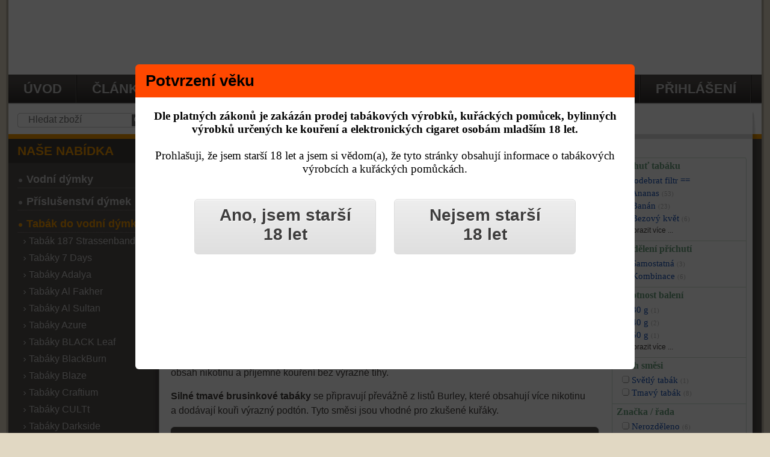

--- FILE ---
content_type: text/html; charset=utf-8
request_url: https://www.vodnidymkytabaky.cz/eshop/tabak-do-vodni-dymky/brusinka
body_size: 22703
content:
<!DOCTYPE html>

<html lang="cs">

<head>
  <meta charset="utf-8" />
  <meta name="viewport" content="width=1260" />
    <base href="https://www.vodnidymkytabaky.cz" />
  <title>Brusinkový tabák do vodní dýmky - svěží nakyslá chuť | Brusinka</title>
  <meta name="description" content="Objevte brusinkový tabák do vodní dýmky – osvěžující, nakysle sladkou chuť připomínající čerstvé plody. Skvělý i pro mix s mátou nebo ovocem." />
  <meta name="robots" content="index, follow" />
  <meta name="keywords" content="brusinkový tabák, tabák s příchutí brusinky, tabák do vodní dýmky, ovocný tabák, kyselá chuť" />
  <link href="https://www.vodnidymkytabaky.cz/eshop/tabak-do-vodni-dymky/brusinka" rel="canonical"  />
  <link href="/favicon.ico" rel="shortcut icon" type="image/x-icon" />
  <link rel="icon" href="/images/ico/favicon16x16.png" sizes="16x16" type="image/png" />
  <link rel="icon" href="/images/ico/favicon32x32.png" sizes="32x32" type="image/png" />
  <link rel="icon" href="/images/ico/favicon64x64.png" sizes="64x64" type="image/png" />
  <link rel="stylesheet" href="/modules/mod_pjac/css/pjac.css?v=151125" type="text/css" />
  <link rel="stylesheet" href="https://www.vodnidymkytabaky.cz/modules/mod_vm_cherry_picker/css/sakura.css?v=250916" type="text/css" />
  <script type="text/javascript" src="/media/system/js/mootools.js"></script>
  <script type="text/javascript" src="/modules/mod_pjac/js/pjac.js?9697"></script>
  <script type="text/javascript" src="/modules/mod_pjac/js/pjacc.js?v=151125"></script>
  <script type="text/javascript">
window.onload = function(){
redirect="http://www.google.com"
pjac=pjacmodal.open("pjac_box", "iframe", "/modules/mod_pjac/forms/form.php?fo=eNortjIzslIyqMmrcczL11HIKk7NVSguSSw6uvDwWgVDC4Wc1JIav1SswulFqZU1xiZmBkrWXDCXEhoU", "Potvrzení věku", "width=830px,height=450px,center=1,resize=0,close=0,scrolling=0", "recal")
pjac.onclose=function(){
var theform=this.contentDoc.getElementById("age_form")
	Set_Cookie( 'pjaccookie', 'tfIcWdO4jS', 60, '/', '', '' );
	
return true	}
}
  </script>
  <script src="https://www.vodnidymkytabaky.cz/components/com_virtuemart/fetchscript.php?v=161125&gzip=1&amp;subdir[0]=/themes/vodni_dymky_tabaky&amp;file[0]=theme.js&amp;subdir[1]=/js&amp;file[1]=sleight.js&amp;subdir[2]=/js/mootools&amp;file[2]=mootools-release-1.11.js&amp;subdir[3]=/js/mootools&amp;file[3]=mooPrompt.js" type="text/javascript"></script>
  <script type="text/javascript">var cart_title = "Košík";var ok_lbl="Pokračovat";var cancel_lbl="Zrušit";var notice_lbl="Poznámka";var live_site="https://www.vodnidymkytabaky.cz/";</script>
  <link href="https://www.vodnidymkytabaky.cz/components/com_virtuemart/fetchscript.php?v=140126&gzip=1&amp;subdir[0]=/themes/vodni_dymky_tabaky&amp;file[0]=theme.css&amp;subdir[1]=/js/mootools&amp;file[1]=mooPrompt.css" type="text/css" rel="stylesheet" />

    
  <meta property="og:site_name" content="Vodní dýmky Aladin Shop" />
  <meta name="author" content="Aladin Shop s.r.o." />
  <meta name="seznam-wmt" content="NegThMzmjR1h51oFilmYOKV24rVhTcU0" />
  <link href="/rss-novinky.php" rel="alternate" type="application/rss+xml" title="RSS Novinky – Vodní dýmky Tabáky" />

  <script type="application/ld+json">
  {
    "@context": "https://schema.org",
    "@type": "Organization",
    "name": "Aladin Shop s.r.o.",
    "url": "https://www.vodnidymkytabaky.cz",
    "logo": "https://www.vodnidymkytabaky.cz/images/logo/vodni-dymky-tabaky.webp",
    "email": "info@aladin-shop.cz",
    "telephone": "+420604917892",
    "taxID": "IČ 01755463",
    "address": {
      "@type": "PostalAddress",
      "addressLocality": "Praha",
      "addressCountry": "CZ"
    }
  }
  </script>
  
  <script type="application/ld+json">
  {
    "@context": "https://schema.org",
    "@type": "Store",
    "name": "Aladin Shop – kamenná prodejna",
    "url": "https://www.vodnidymkytabaky.cz",
    "telephone": "+420604917892",
    "address": {
      "@type": "PostalAddress",
      "streetAddress": "Vyšehradská 414/6",
      "addressLocality": "Praha 2",
      "postalCode": "12800",
      "addressCountry": "CZ"
    },
    "openingHoursSpecification": [
      {
        "@type": "OpeningHoursSpecification",
        "dayOfWeek": "Monday",
        "opens": "12:00",
        "closes": "18:30"
      },
      {
        "@type": "OpeningHoursSpecification",
        "dayOfWeek": "Wednesday",
        "opens": "12:00",
        "closes": "18:30"
      },
      {
        "@type": "OpeningHoursSpecification",
        "dayOfWeek": "Friday",
         "opens": "12:00",
        "closes": "18:30"
      }
    ]
  }
  </script>

  <link rel="preload" href="/templates/vodni-dymky-tabaky/images/shadow-left.gif" as="image" type="image/gif" fetchpriority="high" />
  <link rel="preload" href="/templates/vodni-dymky-tabaky/images/shadow-right.gif" as="image" type="image/gif" fetchpriority="high" />
  <link rel="preload" href="/templates/vodni-dymky-tabaky/images/mainwrap-bg.gif" as="image" type="image/gif" fetchpriority="high" />
  <link rel="stylesheet" href="https://www.vodnidymkytabaky.cz/templates/system/css/general-system.css?v=010" type="text/css" />
  <link href="https://www.vodnidymkytabaky.cz/templates/vodni-dymky-tabaky/css/aladin_style_mini.css?v=004" rel="stylesheet" type="text/css" />
  <link href="https://www.vodnidymkytabaky.cz/templates/vodni-dymky-tabaky/css/aladin_css_responsive.css?v=004" rel="stylesheet" type="text/css" />
  <link href="https://www.vodnidymkytabaky.cz/templates/vodni-dymky-tabaky/css/ja.vm_mini.css" rel="stylesheet" type="text/css" />
  <link href="https://www.vodnidymkytabaky.cz/templates/vodni-dymky-tabaky/css/ja.news_mini.css" rel="stylesheet" type="text/css" />
  <script language="javascript" type="text/javascript" src="https://www.vodnidymkytabaky.cz/templates/vodni-dymky-tabaky/scripts/ja.script.js?v004" defer></script>
  
  <style type="text/css">input.inputbox_vm_ajax_search_search_str2{background:none;background-color:transparent;border:none;border-color:transparent;margin-left:20px;margin-top:3px;outline:none;}</style>

  <script>function upd(){document.cookie="scrw="+screen.width+"; path=/; SameSite=Lax";}upd();window.addEventListener("resize",upd);</script>


  			<script src="https://www.vodnidymkytabaky.cz/templates/vodni-dymky-tabaky/ja_menus/ja_moomenu/ja.moomenu_mini.js" language="javascript" type="text/javascript" ></script>
			
</head>

<body id="bd" class="wide fs6">

<!-- DESKTOPOVÁ VERZE - EXTERNÍ -->

  <a name="Top" id="Top"></a>

<ul class="accessibility">
	<li>﻿Vodní dýmky Tabáky, specializovaný internetový a kamenný obchod se sídlem v Praze nabízející vodní dýmky, tabáky, uhlíky a příslušenství za skvělé ceny. 
</li>
</ul>

<div id="ja-wrapper1">
<div id="ja-wrapper2">
<div id="ja-wrapper3" class="clearfix">

<!-- BEGIN: HEADER -->
<div id="ja-headerwrap" class="clearfix">
<div id="ja-header">
	<div class="logo"><a href="https://www.vodnidymkytabaky.cz">vodnidymkytabaky.cz</a></div>
	
		
    </div>
</div>
<!-- END: HEADER -->

<!-- BEGIN: MAIN NAVIGATION -->
<div id="ja-mainnavwrap">
	<div id="ja-mainnav" class="clearfix">
	  <ul id="ja-cssmenu" class="clearfix">
<li ><a href="https://www.vodnidymkytabaky.cz/" class="menu-item0 first-item" id="menu82" title="Úvod"><span class="menu-title">Úvod</span></a></li> 
<li class="havechild"><a href="/clanky" class="menu-item1" id="menu60" title="Články"><span class="menu-title">Články</span></a><ul><li ><a href="/novinky-eshop" class=" first-item" id="menu125" title="Novinky v obchodu"><span class="menu-title">Novinky v obchodu</span></a></li> 
<li ><a href="/clanky"  id="menu115" title="Starší články"><span class="menu-title">Starší články</span></a></li> 
<li ><a href="/prislusenstvi-vodni-dymky"  id="menu90" title="Příslušenství dýmky"><span class="menu-title">Příslušenství dýmky</span></a></li> 
<li ><a href="/michani-kombinace-tabaku"  id="menu116" title="Míchání tabáků"><span class="menu-title">Míchání tabáků</span></a></li> 
<li ><a href="/tabaky-prichute" class=" last-item" id="menu117" title="Tabáky a příchutě"><span class="menu-title">Tabáky a příchutě</span></a></li> 
</ul></li> 
<li ><a href="/vodni-dymky-praha-kamenny-obchod" class="menu-item2" id="menu121" title="Kamenný obchod Praha"><span class="menu-title">Kamenný obchod Praha</span></a></li> 
<li class="havechild"><a href="/informace-pro-zakazniky" class="menu-item3" id="menu69" title="Informace pro Vás"><span class="menu-title">Informace pro Vás</span></a><ul><li ><a href="/informace/overeni-veku-zakaznika-validace-uctu" class=" first-item" id="menu2" title="Validace účtu zákazníka"><span class="menu-title">Validace účtu zákazníka</span></a></li> 
<li ><a href="/informace/obchodni-podminky"  id="menu33" title="Obchodní podmínky"><span class="menu-title">Obchodní podmínky</span></a></li> 
<li ><a href="/informace/prepravne"  id="menu30" title="Cena přepravného"><span class="menu-title">Cena přepravného</span></a></li> 
<li ><a href="/informace/platby-jak-mohu-platit"  id="menu36" title="Platební metody"><span class="menu-title">Platební metody</span></a></li> 
<li ><a href="/informace/reklamace-zbozi"  id="menu34" title="Reklamace zboží"><span class="menu-title">Reklamace zboží</span></a></li> 
<li ><a href="/navody"  id="menu89" title="Návody a přípravy"><span class="menu-title">Návody a přípravy</span></a></li> 
<li ><a href="/informace/vraceni-zbozi"  id="menu122" title="Odstoupení od smlouvy"><span class="menu-title">Odstoupení od smlouvy</span></a></li> 
<li ><a href="/informace/zasady-ochrany-osobnich-udaju" class=" last-item" id="menu131" title="Ochrana osobních údajů"><span class="menu-title">Ochrana osobních údajů</span></a></li> 
</ul></li> 
<li ><a href="/informace/kontakt-vodni-dymky-praha" class="menu-item4" id="menu111" title="Kontakt"><span class="menu-title">Kontakt</span></a></li> 
<li class="havechild"><a href="/prihlaseni-uzivatele-uvod" class="menu-item5 last-item" id="menu133" title="Přihlášení"><span class="menu-title">Přihlášení</span></a><ul><li ><a href="/prihlaseni-uzivatele-uvod" class=" first-item" id="menu136" title="Přihlášení k účtu"><span class="menu-title">Přihlášení k účtu</span></a></li> 
<li ><a href="/postup-pri-registraci"  id="menu134" title="Informace k registraci"><span class="menu-title">Informace k registraci</span></a></li> 
<li ><a href="/eshop/registrace"  id="menu135" title="Registrace zákazníka"><span class="menu-title">Registrace zákazníka</span></a></li> 
<li ><a href="/informace/overeni-veku-zakaznika-validace-uctu" class=" last-item" id="menu132" title="Ověření věku - validace"><span class="menu-title">Ověření věku - validace</span></a></li> 
</ul></li> 
</ul>

				</div>
</div>

<!-- END: MAIN NAVIGATION -->

<!-- BEGIN: JA SLIDER -->
<!-- END: JA SLIDER -->

<!-- BEGIN: PATHWAY -->
<div id="ja-pathwaywrap" class="clearfix">

		<div id="ja-searchwrap">
	  <div id="ja-search">
	    <div class="ekon_search" >
<form name="pp_search93" id="pp_search2.93" action="https://www.vodnidymkytabaky.cz/" method="get">
<div class="vmlpsearch ajax_srch" style="min-height: 35px;">
	<div class="vm_ajax_search_pretext"></div>

		 <div class="aj_label_wrapper" style="position: relative; height: 20px; clear: both;" />
	 <input style="width: 180px; position: relative; top: 0; left: 0;" class="inputbox_vm_ajax_search_search_str2 span2 inactive_search " id="vm_ajax_search_search_str293" name="keyword" type="search" value="" autocomplete="off" onblur="javascript: return search_setText('', this, '93');" onfocus="javascript: aj_inputclear(this, '20', 'cs', '93', 'https://www.vodnidymkytabaky.cz/modules/mod_vm_ajax_search/ajax/index.php');" onkeyup="javascript:search_vm_ajax_live(this, '20', 'cs', '93', 'https://www.vodnidymkytabaky.cz/modules/mod_vm_ajax_search/ajax/index.php'); " placeholder="&nbsp;&nbsp;&nbsp;Hledat zboží" />
	 <input type="hidden" id="saved_vm_ajax_search_search_str293" value="&nbsp;&nbsp;&nbsp;Hledat zboží" />
	 <label for="vm_ajax_search_search_str293" id="label_vm_ajax_search_search_str293" style="position: absolute; left: 10px; top: 3px; display: none;">
	  &nbsp;&nbsp;&nbsp;Hledat zboží	 </label>
	 
 	  <input type="hidden" name="Itemid" value="79" />
		<input type="hidden" name="option" value="com_virtuemart" />
		<input type="hidden" name="page" value="shop.browse" />
		
	
	<input class="button_ajax_search" type="submit" value="Hledat" name="Search" style="display: none;"/>	    </div>
</div>
</form></div>
	<div class="res_a_s" id="vm_ajax_search_results293" style="position: relative; z-index: 999; width: 240px;">&nbsp; </div>
<div id="results_re_293">

</div>
	  </div>
	</div>
		
	<div id="ja-pathway">
		<strong>Navigace:</strong> <span class="breadcrumbs pathway">
<a href="https://www.vodnidymkytabaky.cz/" class="pathway">Home</a> <img src="/images/svg/breadcrumbs.svg" width="6" height="10" alt="separator" style="position: relative; top: 2px;"> <a href="/eshop" class="pathway">Eshop</a> <img src="/images/svg/breadcrumbs.svg" width="6" height="10" alt="separator" style="position: relative; top: 2px;"> Tabák do vodní dýmky</span>

		
	  	</div>
</div>
<!-- BEGIN: PATHWAY -->

<div id="ja-containerwrap">
	<div id="ja-container" class="clearfix">

		<div id="ja-mainbody">
		<div id="ja-mainbody-inner" class="clearfix">
		
		<!-- BEGIN: CONTENT -->
		<div id="ja-contentwrap">
		<div id="ja-content">
			
	    			
  					<div id="ja-newswrap" class="clearfix">	  
						<div class="moduletable_menu">
					<div id="breadcrumb"><span class="currentpos">Příchuť tabáku: Brusinka</span></div>		</div>
	 
			</div>
						
						  <div id="vmMainPage">
﻿<script type="text/javascript" src="https://www.vodnidymkytabaky.cz/components/com_virtuemart/themes/vodni_dymky_tabaky/wz_tooltip.js"></script>

<div class="buttons_heading">

</div><h1 class="vmCategoryTitle">Tabáky s příchutí brusinky</h1>
<p><strong>Brusinkový tabák</strong> má výrazně ovocnou chuť, která je lehce nakyslá a&nbsp;zároveň příjemně sladká. Připomíná čerstvé plody brusinek a&nbsp;je ideální volbou pro kuřáky, kteří hledají osvěžující a&nbsp;ne příliš těžkou příchuť. Svěží brusinka působí energicky a&nbsp;výborně se hodí i&nbsp;do letních mixů.</p>
<p>Při výběru vhodného <strong>tabáku s příchutí brusinky</strong> se doporučuje zohlednit sílu nikotinu i intenzitu aroma. Slabší směsi se hodí pro začátečníky, zatímco silnější tabák do vodní dýmky s&nbsp;výrazným tabákovým podtónem ocení zkušenější kuřáci. Brusinka se často kombinuje s&nbsp;citronem, mátou či borůvkou.</p>
<p><strong>Lehké světlé brusinkové tabáky</strong> jsou vyráběny z&nbsp;listů Virginia, které zajišťují jemnou chuť, slabší obsah nikotinu a&nbsp;příjemné kouření bez výrazné tíhy.</p>
<p><strong>Silné tmavé brusinkové tabáky</strong> se připravují převážně z&nbsp;listů Burley, které obsahují více nikotinu a&nbsp;dodávají kouři výrazný podtón. Tyto směsi jsou vhodné pro zkušené kuřáky.</p>
<h2 class="vmCategoryTitle">Nabídka tabáků do vodní dýmky - příchuť brusinka</h2>    <!-- vyhledavani v dane kategorii dle parameru - barva,velikost atd - odstraneno 23.10.16 NEFUNGOVALO -->
    <!-- razeni zbozi dle cena, nazev atd odstraneno 23.10.16 - NEFUNGOVALO --><div style="z-index:100;margin-right: 0px; width:100%; float:left;" id="row_69722acaafad4"><style type="text/css">

/* ===================================================
   BLEND BADGE – TESTOVACÍ CSS (PHP)
   =================================================== */
.vm-scale-ico{
  width:14px;
  height:14px;
  vertical-align:-2px;
  margin-right:10px;
}
.vm-ppg-badge{
    display:inline-block;
    padding:2px 12px;
    font-size:10.5px;
    font-weight:bold;
    border-radius:4px;
    border:1px solid rgba(0,0,0,.18);
    background:#f7f7f7;
    color:#222;
    white-space:nowrap;
  }

@media (min-width:541px){
  .browseBlendBadge_mobile,
  .vmPricePerGramWrap_mobile{
    display:none;
  }
}

.productStock{
  white-space:nowrap;
}

.stock-ok{
  color:#008000;
  font-size:90%;
  font-weight:700;
}

.stock-no{
  color:#ff0000;
  font-size:90%;
  font-weight:700;
}

.stock-admin{
  font-size:6pt;
}

@media (max-width: 770px) {
  .vmPricePerGramWrap_desktop,
  .browseBlendBadge_desktop {
      display:block
  }
}

@media (max-width: 540px) {
  .vmPricePerGramWrap_desktop,
  .browseBlendBadge_desktop {
    display: none !important;

  }
}

/* ===================================================
   NUTNO ZMENIT V CSS
   =================================================== */
@media (min-width: 769px) {
  .browseAddToCartRow .browseAddToCartContainer {
    flex: 0 0 50% !important;
    text-align: left;
  }
}

.browseRatingContainer {

  background: #eef4ffde;
  border-radius: 6px;
  padding: 0px 6px;
  color: #f15958;
  width: auto;
}

@media (max-width: 769px) {  
.browseAddToCartRow .browseBlendBadge_desktop {
    flex: 0 0 33%;
    text-align: left;
  }
}

@media (min-width: 770px) {  
.browseAddToCartRow .browseBlendBadge_desktop {
    flex: 0 0 33%;
    text-align: right;
  }
}

  .browseBlendBadge_desktop .vm-blend-badge {
    display: inline-block;
    padding: 1px 15px;
    font-size: 10.5px;
    font-weight: bold;
    border-radius: 4px;
    border: 1px solid rgba(0,0,0,.18);
    background: #f7f7f7;
    color: #222;
    white-space: nowrap;
  }
@media (max-width: 769px) {
  .browseBlendBadge_desktop .vm-blend-badge {
    padding: 4px 7px;
  }
}  

  .browseBlendBadge_desktop .vm-blend-badge.is-dark {
    background: #222;
    color: #fff;
  }


/* ===================================================
   PRIDAT DO DESKTOP CSS
   =================================================== */
.browseAddToCartRow .browseProductMetaBadges{
  margin-left: auto;
}
  .browseAddToCartContainer .quantity_box {
    display: none !important;
  }


</style>

<div class="browseProductContainer">

    <div class="browseProductHeader_mobile">
        <div class="browseProductTitle_mobile">
            <a
                style=" text-decoration: none;"
                title="Přejít na zboží - Tabák BlackBurn Kranmerry Shock 100 g Brusinky (kyselé)"
                href="/eshop/tabak-blackburn-kranmerry-shock-100-g"
            >
                Tabák BlackBurn Kranmerry Shock 100 g            </a>
        </div>
    </div>

    <div class="browseProductImageContainer">
        <a
            style="text-decoration:none;"
            href="/eshop/tabak-blackburn-kranmerry-shock-100-g"
            onmouseover="TagToTip('7402', TITLEBGCOLOR, '#3A3A3A', TITLEFONTCOLOR, '#FFFFFF', TITLE, '<div style=\'padding:3px;font-weight:bold;\'>Tabák BlackBurn Kranmerry Shock 100 g</div>', TITLEALIGN, 'left', SHADOW, 'true', BGCOLOR, '#FFFFFF', BORDERCOLOR, '#3A3A3A', SHADOWCOLOR, '#E5DBD4', FADEIN, 200)"
            onmouseout="UnTip()"
        ><img src="https://www.vodnidymkytabaky.cz/components/com_virtuemart/shop_image/product/resized/Tab__k_BlackBurn_674c4b9480ce3_160x160.jpg" height="160" width="160" height="180" width="180" loading="lazy" class="browseProductImage" border="0" title="Tabák BlackBurn Kranmerry Shock 100 g" alt="Tabák BlackBurn Kranmerry Shock 100 g Brusinky (kyselé) pro vodní dýmky"  /></a>

        <div class="browseBlendBadge_mobile"><span class="vm-blend-badge is-dark" title="Tmavý tabák – výraznější chuť a vyšší síla"><svg viewBox="0 0 64 64" aria-hidden="true" focusable="false" class="vm-leaf-ico"><g fill="none" stroke="currentColor" stroke-width="1.8" stroke-linecap="round" stroke-linejoin="round"><path d="M60.893,1.549c-0.136-0.269-0.386-0.462-0.679-0.525c-2.98-0.652-6.97-0.982-11.856-0.982c-4.922,0-10.564,0.353-15.481,0.967C17.641,2.912,7,13.601,7,27v18.678L3.103,60.225c-0.428,1.598,0.523,3.244,2.122,3.674c1.598,0.426,3.245-0.525,3.673-2.121L11.25,53H31c14.337,0,26-11.663,26-26c0-6.663,0-15.788,3.914-24.594C61.036,2.132,61.028,1.816,60.893,1.549zM55,27c0,13.233-10.767,24-24,24H11c-1.104,0-2-0.896-2-2V27C9,14.641,18.92,4.769,33.124,2.992c4.839-0.604,10.391-0.951,15.233-0.951c4.048,0,7.553,0.242,10.238,0.705C55,11.565,55,20.443,55,27z"/><path d="M34.929,7.629c-0.205-0.513-0.787-0.763-1.297-0.557c-0.513,0.203-0.764,0.784-0.562,1.297c0.019,0.047,1.84,4.804-0.032,11.356c0,0-0.001,0.007-0.001,0.011c-1.215,1.103-2.459,2.271-3.744,3.557c-1.357,1.357-2.591,2.671-3.745,3.948c0.998-9.183-0.498-16.128-0.571-16.458c-0.12-0.539-0.654-0.876-1.193-0.76c-0.539,0.12-0.879,0.654-0.76,1.193c0.019,0.086,1.823,8.469,0.13,18.763c-2.26,2.695-4.05,5.14-5.464,7.261c0.709-7.9-0.644-14.145-0.713-14.457c-0.12-0.539-0.65-0.886-1.193-0.759c-0.539,0.119-0.879,0.653-0.76,1.192c0.02,0.087,1.885,8.75,0.048,18.297c-1.383,2.488-1.953,3.988-2.01,4.141c-0.19,0.518,0.074,1.092,0.592,1.283C13.768,46.979,13.885,47,14,47c0.406,0,0.788-0.25,0.938-0.653c0.013-0.034,0.5-1.302,1.684-3.468c10.438-2.726,19.995,0.051,20.092,0.079C36.809,42.986,36.905,43,37,43c0.431,0,0.828-0.28,0.958-0.714c0.158-0.528-0.142-1.085-0.671-1.244C36.897,40.924,28.2,38.391,18,40.506c1.416-2.316,3.406-5.218,6.108-8.52c0.052-0.006,0.104-0.008,0.154-0.021c10.595-2.889,21.367-0.029,21.475,0C45.825,31.988,45.913,32,46,32c0.44,0,0.844-0.292,0.965-0.737c0.145-0.533-0.169-1.082-0.702-1.228c-0.425-0.116-9.801-2.598-20.012-0.576c1.341-1.524,2.814-3.109,4.456-4.752c1.41-1.41,2.777-2.693,4.103-3.88c6.452-1.649,12.852,0.116,12.916,0.135C47.817,20.987,47.909,21,48,21c0.436,0,0.836-0.287,0.961-0.727c0.151-0.53-0.155-1.083-0.687-1.235c-0.239-0.067-4.9-1.367-10.473-0.779c8.531-7.021,14.472-9.294,14.545-9.321c0.518-0.191,0.782-0.767,0.591-1.284c-0.191-0.519-0.766-0.779-1.283-0.592c-0.326,0.12-6.805,2.58-16.068,10.431C36.527,11.735,35.004,7.816,34.929,7.629z"/></g></svg>Tmavý tabák</span></div>
        <div class="vmPricePerGramWrap_mobile"><span class="vm-ppg-badge" title="Cena za 1 g (s DPH)"><svg viewBox="0 0 32 32" aria-hidden="true" focusable="false" class="vm-scale-ico"><path fill="currentColor" d="M31.999,23.067l-4.768-11.66h2.127V9.758c0,0-4.857-0.258-8.289-1.531c-2.797-1.04-4.174-3.139-5.041-3.18C15.062,5,13.234,7.036,9.998,8.228C6.771,9.415,2.133,9.758,2.133,9.758v1.649h2.468L0.013,22.714c0,0-0.518,3.909,5.041,3.909c5.56,0,5.7-3.909,5.7-3.909L6.127,11.407h7.217c0.607,0.651,1.464,1.066,2.426,1.066c0.961,0,1.819-0.415,2.428-1.066h7.792l-4.73,11.661c0,0-0.21,3.886,5.352,3.886C32.168,26.953,31.999,23.067,31.999,23.067zM0.893,22.714l4.188-10.48v10.48H0.893zM5.646,22.714V12.229l4.211,10.486H5.646zM15.771,10.163c-0.56,0-1.014-0.454-1.014-1.017c0-0.561,0.454-1.015,1.014-1.015c0.562,0,1.016,0.454,1.016,1.015C16.785,9.708,16.331,10.163,15.771,10.163zM26.895,12.584l4.209,10.482h-4.209V12.584zM22.139,23.067l4.188-10.478v10.478H22.139z"/></svg>4,39 Kč/g</span></div>    </div>

    <div class="vmjBrowseProductDetails">

        <div class="browseProductTitle">
            <a
                style=" text-decoration: none;"
                title="Přejít na zboží - Tabák BlackBurn Kranmerry Shock 100 g Brusinky (kyselé)"
                href="/eshop/tabak-blackburn-kranmerry-shock-100-g"
            >
                Tabák BlackBurn Kranmerry Shock 100 g            </a>
        </div>

        <div class="browseRatingContainer_mobile">
            Brusinky (kyselé)        </div>

        <div class="browseProductDescription">
            <div>Tabák BlackBurn Brusinky 100g. Silný černý tabák do vodní dýmky BlackBurn Kranmerry shok s příchutí kyselých brusinek.</div>
            <a
                style="font-style: italic; text-decoration: none; font-size:90%;"
                href="/eshop/tabak-blackburn-kranmerry-shock-100-g"
                title="Popis zboží Tabák BlackBurn Kranmerry Shock 100 g - Brusinky (kyselé)"
            ></a>
        </div>

        <div class="browsePriceContainer">
            <span class="productPrice_desktop">
                

	<span class="product-Old-Price" style="background-color:#E8F1FA;color:#1F4E79;">Nastavení speciální ceny
        </span>
	<br />	
	<strong>Cena:</strong>
	<span class="productPrice" data-price="439.00">
		439,- Kč			</span>

            </span>

            <span class="productStock">
                <span class="stock-ok">Skladem</span>            </span>

            <span class="productPrice_mobile">
                

	<span class="product-Old-Price" style="background-color:#E8F1FA;color:#1F4E79;">Nastavení speciální ceny
        </span>
	<br />	
	<strong>Cena:</strong>
	<span class="productPrice" data-price="439.00">
		439,- Kč			</span>

            </span>
        </div>

        <div class="browseRatingContainer">
            Brusinky (kyselé)        </div>

        <div class="browseAddToCartRow">

            <div class="browseAddToCartContainer">
                
<form action="https://www.vodnidymkytabaky.cz/" method="post" name="addtocart" id="addtocart362.8099131405_1" class="addtocart_form" onsubmit="handleAddToCart( this.id );return false;">
    <label for="quantity7402" class="quantity_box">Množství:&nbsp;</label><input type="text" aria-label="Množství" class="inputboxquantity" size="3" id="quantity7402" name="quantity[]" value="1" />
		<input type="button" class="quantity_box_button quantity_box_button_up" aria-label="Zvýšit množství" title="Zvýšit množství" onclick="var qty_el = document.getElementById('quantity7402'); var qty = qty_el.value; if( !isNaN( qty )) qty_el.value++;return false;" />
		<input type="button" class="quantity_box_button quantity_box_button_down" aria-label="Snížit množství" title="Snížit množství" onclick="var qty_el = document.getElementById('quantity7402'); var qty = qty_el.value; if( !isNaN( qty ) &amp;&amp; qty > 0 ) qty_el.value--;return false;" />
        	<input type="submit" class="addtocart_button" value="DO KOŠÍKU" />
    <input type="hidden" name="category_id" value="2" />
    <input type="hidden" name="product_id" value="7402" />
    <input type="hidden" name="prod_id[]" value="7402" />
    <input type="hidden" name="page" value="shop.cart" />
    <input type="hidden" name="func" value="cartadd" />
    <input type="hidden" name="Itemid" value="79" />
    <input type="hidden" name="option" value="com_virtuemart" />
    <input type="hidden" name="set_price[]" value="" />
    <input type="hidden" name="adjust_price[]" value="" />
    <input type="hidden" name="master_product[]" value="" />
</form> 
            </div>

            <div class="browseProductMetaBadges">
                <span class="vmPricePerGramWrap_desktop"><span class="vm-ppg-badge" title="Cena za 1 g (s DPH)"><svg viewBox="0 0 32 32" aria-hidden="true" focusable="false" class="vm-scale-ico"><path fill="currentColor" d="M31.999,23.067l-4.768-11.66h2.127V9.758c0,0-4.857-0.258-8.289-1.531c-2.797-1.04-4.174-3.139-5.041-3.18C15.062,5,13.234,7.036,9.998,8.228C6.771,9.415,2.133,9.758,2.133,9.758v1.649h2.468L0.013,22.714c0,0-0.518,3.909,5.041,3.909c5.56,0,5.7-3.909,5.7-3.909L6.127,11.407h7.217c0.607,0.651,1.464,1.066,2.426,1.066c0.961,0,1.819-0.415,2.428-1.066h7.792l-4.73,11.661c0,0-0.21,3.886,5.352,3.886C32.168,26.953,31.999,23.067,31.999,23.067zM0.893,22.714l4.188-10.48v10.48H0.893zM5.646,22.714V12.229l4.211,10.486H5.646zM15.771,10.163c-0.56,0-1.014-0.454-1.014-1.017c0-0.561,0.454-1.015,1.014-1.015c0.562,0,1.016,0.454,1.016,1.015C16.785,9.708,16.331,10.163,15.771,10.163zM26.895,12.584l4.209,10.482h-4.209V12.584zM22.139,23.067l4.188-10.478v10.478H22.139z"/></svg>4,39 Kč/g</span></span>
                <span class="browseBlendBadge_desktop"><span class="vm-blend-badge is-dark" title="Tmavý tabák – výraznější chuť a vyšší síla"><svg viewBox="0 0 64 64" aria-hidden="true" focusable="false" class="vm-leaf-ico"><g fill="none" stroke="currentColor" stroke-width="1.8" stroke-linecap="round" stroke-linejoin="round"><path d="M60.893,1.549c-0.136-0.269-0.386-0.462-0.679-0.525c-2.98-0.652-6.97-0.982-11.856-0.982c-4.922,0-10.564,0.353-15.481,0.967C17.641,2.912,7,13.601,7,27v18.678L3.103,60.225c-0.428,1.598,0.523,3.244,2.122,3.674c1.598,0.426,3.245-0.525,3.673-2.121L11.25,53H31c14.337,0,26-11.663,26-26c0-6.663,0-15.788,3.914-24.594C61.036,2.132,61.028,1.816,60.893,1.549zM55,27c0,13.233-10.767,24-24,24H11c-1.104,0-2-0.896-2-2V27C9,14.641,18.92,4.769,33.124,2.992c4.839-0.604,10.391-0.951,15.233-0.951c4.048,0,7.553,0.242,10.238,0.705C55,11.565,55,20.443,55,27z"/><path d="M34.929,7.629c-0.205-0.513-0.787-0.763-1.297-0.557c-0.513,0.203-0.764,0.784-0.562,1.297c0.019,0.047,1.84,4.804-0.032,11.356c0,0-0.001,0.007-0.001,0.011c-1.215,1.103-2.459,2.271-3.744,3.557c-1.357,1.357-2.591,2.671-3.745,3.948c0.998-9.183-0.498-16.128-0.571-16.458c-0.12-0.539-0.654-0.876-1.193-0.76c-0.539,0.12-0.879,0.654-0.76,1.193c0.019,0.086,1.823,8.469,0.13,18.763c-2.26,2.695-4.05,5.14-5.464,7.261c0.709-7.9-0.644-14.145-0.713-14.457c-0.12-0.539-0.65-0.886-1.193-0.759c-0.539,0.119-0.879,0.653-0.76,1.192c0.02,0.087,1.885,8.75,0.048,18.297c-1.383,2.488-1.953,3.988-2.01,4.141c-0.19,0.518,0.074,1.092,0.592,1.283C13.768,46.979,13.885,47,14,47c0.406,0,0.788-0.25,0.938-0.653c0.013-0.034,0.5-1.302,1.684-3.468c10.438-2.726,19.995,0.051,20.092,0.079C36.809,42.986,36.905,43,37,43c0.431,0,0.828-0.28,0.958-0.714c0.158-0.528-0.142-1.085-0.671-1.244C36.897,40.924,28.2,38.391,18,40.506c1.416-2.316,3.406-5.218,6.108-8.52c0.052-0.006,0.104-0.008,0.154-0.021c10.595-2.889,21.367-0.029,21.475,0C45.825,31.988,45.913,32,46,32c0.44,0,0.844-0.292,0.965-0.737c0.145-0.533-0.169-1.082-0.702-1.228c-0.425-0.116-9.801-2.598-20.012-0.576c1.341-1.524,2.814-3.109,4.456-4.752c1.41-1.41,2.777-2.693,4.103-3.88c6.452-1.649,12.852,0.116,12.916,0.135C47.817,20.987,47.909,21,48,21c0.436,0,0.836-0.287,0.961-0.727c0.151-0.53-0.155-1.083-0.687-1.235c-0.239-0.067-4.9-1.367-10.473-0.779c8.531-7.021,14.472-9.294,14.545-9.321c0.518-0.191,0.782-0.767,0.591-1.284c-0.191-0.519-0.766-0.779-1.283-0.592c-0.326,0.12-6.805,2.58-16.068,10.431C36.527,11.735,35.004,7.816,34.929,7.629z"/></g></svg>Tmavý tabák</span></span>            </div>

        </div>

    </div>
</div>

<!-- tooltip -->
<div id="7402" style="text-align:left;">
    <img src="https://www.vodnidymkytabaky.cz/components/com_virtuemart/shop_image/product/Tab__k_BlackBurn_674c4b9483fbd.jpg" loading="lazy" class="browseProductImageTool" border="0" title="Tabák BlackBurn Kranmerry Shock 100 g" alt="Tabák BlackBurn Kranmerry Shock 100 g Brusinky (kyselé) pro vodní dýmky"  /></div>

</div><br class="clr" /><div style="z-index:100;margin-right: 0px; width:100%; float:left;" id="row_69722acaafe67"><style type="text/css">

/* ===================================================
   BLEND BADGE – TESTOVACÍ CSS (PHP)
   =================================================== */
.vm-scale-ico{
  width:14px;
  height:14px;
  vertical-align:-2px;
  margin-right:10px;
}
.vm-ppg-badge{
    display:inline-block;
    padding:2px 12px;
    font-size:10.5px;
    font-weight:bold;
    border-radius:4px;
    border:1px solid rgba(0,0,0,.18);
    background:#f7f7f7;
    color:#222;
    white-space:nowrap;
  }

@media (min-width:541px){
  .browseBlendBadge_mobile,
  .vmPricePerGramWrap_mobile{
    display:none;
  }
}

.productStock{
  white-space:nowrap;
}

.stock-ok{
  color:#008000;
  font-size:90%;
  font-weight:700;
}

.stock-no{
  color:#ff0000;
  font-size:90%;
  font-weight:700;
}

.stock-admin{
  font-size:6pt;
}

@media (max-width: 770px) {
  .vmPricePerGramWrap_desktop,
  .browseBlendBadge_desktop {
      display:block
  }
}

@media (max-width: 540px) {
  .vmPricePerGramWrap_desktop,
  .browseBlendBadge_desktop {
    display: none !important;

  }
}

/* ===================================================
   NUTNO ZMENIT V CSS
   =================================================== */
@media (min-width: 769px) {
  .browseAddToCartRow .browseAddToCartContainer {
    flex: 0 0 50% !important;
    text-align: left;
  }
}

.browseRatingContainer {

  background: #eef4ffde;
  border-radius: 6px;
  padding: 0px 6px;
  color: #f15958;
  width: auto;
}

@media (max-width: 769px) {  
.browseAddToCartRow .browseBlendBadge_desktop {
    flex: 0 0 33%;
    text-align: left;
  }
}

@media (min-width: 770px) {  
.browseAddToCartRow .browseBlendBadge_desktop {
    flex: 0 0 33%;
    text-align: right;
  }
}

  .browseBlendBadge_desktop .vm-blend-badge {
    display: inline-block;
    padding: 1px 15px;
    font-size: 10.5px;
    font-weight: bold;
    border-radius: 4px;
    border: 1px solid rgba(0,0,0,.18);
    background: #f7f7f7;
    color: #222;
    white-space: nowrap;
  }
@media (max-width: 769px) {
  .browseBlendBadge_desktop .vm-blend-badge {
    padding: 4px 7px;
  }
}  

  .browseBlendBadge_desktop .vm-blend-badge.is-dark {
    background: #222;
    color: #fff;
  }


/* ===================================================
   PRIDAT DO DESKTOP CSS
   =================================================== */
.browseAddToCartRow .browseProductMetaBadges{
  margin-left: auto;
}
  .browseAddToCartContainer .quantity_box {
    display: none !important;
  }


</style>

<div class="browseProductContainer">

    <div class="browseProductHeader_mobile">
        <div class="browseProductTitle_mobile">
            <a
                style=" text-decoration: none;"
                title="Přejít na zboží - Tabák BlackBurn Shocked Cranebear 200 g Brusinky (kyselé)"
                href="/eshop/tabak-blackburn-shocked-cranebear-200-g"
            >
                Tabák BlackBurn Shocked Cranebear 200 g            </a>
        </div>
    </div>

    <div class="browseProductImageContainer">
        <a
            style="text-decoration:none;"
            href="/eshop/tabak-blackburn-shocked-cranebear-200-g"
            onmouseover="TagToTip('7789', TITLEBGCOLOR, '#3A3A3A', TITLEFONTCOLOR, '#FFFFFF', TITLE, '<div style=\'padding:3px;font-weight:bold;\'>Tabák BlackBurn Shocked Cranebear 200 g</div>', TITLEALIGN, 'left', SHADOW, 'true', BGCOLOR, '#FFFFFF', BORDERCOLOR, '#3A3A3A', SHADOWCOLOR, '#E5DBD4', FADEIN, 200)"
            onmouseout="UnTip()"
        ><img src="https://www.vodnidymkytabaky.cz/components/com_virtuemart/shop_image/product/tabak-blackburn-shocked-cranebear-200g_320x320.webp" height="180" width="180" loading="lazy" class="browseProductImage" border="0" title="Tabák BlackBurn Shocked Cranebear 200 g" alt="Tabák BlackBurn Shocked Cranebear 200 g Brusinky (kyselé) pro vodní dýmky"  /></a>

        <div class="browseBlendBadge_mobile"><span class="vm-blend-badge is-dark" title="Tmavý tabák – výraznější chuť a vyšší síla"><svg viewBox="0 0 64 64" aria-hidden="true" focusable="false" class="vm-leaf-ico"><g fill="none" stroke="currentColor" stroke-width="1.8" stroke-linecap="round" stroke-linejoin="round"><path d="M60.893,1.549c-0.136-0.269-0.386-0.462-0.679-0.525c-2.98-0.652-6.97-0.982-11.856-0.982c-4.922,0-10.564,0.353-15.481,0.967C17.641,2.912,7,13.601,7,27v18.678L3.103,60.225c-0.428,1.598,0.523,3.244,2.122,3.674c1.598,0.426,3.245-0.525,3.673-2.121L11.25,53H31c14.337,0,26-11.663,26-26c0-6.663,0-15.788,3.914-24.594C61.036,2.132,61.028,1.816,60.893,1.549zM55,27c0,13.233-10.767,24-24,24H11c-1.104,0-2-0.896-2-2V27C9,14.641,18.92,4.769,33.124,2.992c4.839-0.604,10.391-0.951,15.233-0.951c4.048,0,7.553,0.242,10.238,0.705C55,11.565,55,20.443,55,27z"/><path d="M34.929,7.629c-0.205-0.513-0.787-0.763-1.297-0.557c-0.513,0.203-0.764,0.784-0.562,1.297c0.019,0.047,1.84,4.804-0.032,11.356c0,0-0.001,0.007-0.001,0.011c-1.215,1.103-2.459,2.271-3.744,3.557c-1.357,1.357-2.591,2.671-3.745,3.948c0.998-9.183-0.498-16.128-0.571-16.458c-0.12-0.539-0.654-0.876-1.193-0.76c-0.539,0.12-0.879,0.654-0.76,1.193c0.019,0.086,1.823,8.469,0.13,18.763c-2.26,2.695-4.05,5.14-5.464,7.261c0.709-7.9-0.644-14.145-0.713-14.457c-0.12-0.539-0.65-0.886-1.193-0.759c-0.539,0.119-0.879,0.653-0.76,1.192c0.02,0.087,1.885,8.75,0.048,18.297c-1.383,2.488-1.953,3.988-2.01,4.141c-0.19,0.518,0.074,1.092,0.592,1.283C13.768,46.979,13.885,47,14,47c0.406,0,0.788-0.25,0.938-0.653c0.013-0.034,0.5-1.302,1.684-3.468c10.438-2.726,19.995,0.051,20.092,0.079C36.809,42.986,36.905,43,37,43c0.431,0,0.828-0.28,0.958-0.714c0.158-0.528-0.142-1.085-0.671-1.244C36.897,40.924,28.2,38.391,18,40.506c1.416-2.316,3.406-5.218,6.108-8.52c0.052-0.006,0.104-0.008,0.154-0.021c10.595-2.889,21.367-0.029,21.475,0C45.825,31.988,45.913,32,46,32c0.44,0,0.844-0.292,0.965-0.737c0.145-0.533-0.169-1.082-0.702-1.228c-0.425-0.116-9.801-2.598-20.012-0.576c1.341-1.524,2.814-3.109,4.456-4.752c1.41-1.41,2.777-2.693,4.103-3.88c6.452-1.649,12.852,0.116,12.916,0.135C47.817,20.987,47.909,21,48,21c0.436,0,0.836-0.287,0.961-0.727c0.151-0.53-0.155-1.083-0.687-1.235c-0.239-0.067-4.9-1.367-10.473-0.779c8.531-7.021,14.472-9.294,14.545-9.321c0.518-0.191,0.782-0.767,0.591-1.284c-0.191-0.519-0.766-0.779-1.283-0.592c-0.326,0.12-6.805,2.58-16.068,10.431C36.527,11.735,35.004,7.816,34.929,7.629z"/></g></svg>Tmavý tabák</span></div>
        <div class="vmPricePerGramWrap_mobile"><span class="vm-ppg-badge" title="Cena za 1 g (s DPH)"><svg viewBox="0 0 32 32" aria-hidden="true" focusable="false" class="vm-scale-ico"><path fill="currentColor" d="M31.999,23.067l-4.768-11.66h2.127V9.758c0,0-4.857-0.258-8.289-1.531c-2.797-1.04-4.174-3.139-5.041-3.18C15.062,5,13.234,7.036,9.998,8.228C6.771,9.415,2.133,9.758,2.133,9.758v1.649h2.468L0.013,22.714c0,0-0.518,3.909,5.041,3.909c5.56,0,5.7-3.909,5.7-3.909L6.127,11.407h7.217c0.607,0.651,1.464,1.066,2.426,1.066c0.961,0,1.819-0.415,2.428-1.066h7.792l-4.73,11.661c0,0-0.21,3.886,5.352,3.886C32.168,26.953,31.999,23.067,31.999,23.067zM0.893,22.714l4.188-10.48v10.48H0.893zM5.646,22.714V12.229l4.211,10.486H5.646zM15.771,10.163c-0.56,0-1.014-0.454-1.014-1.017c0-0.561,0.454-1.015,1.014-1.015c0.562,0,1.016,0.454,1.016,1.015C16.785,9.708,16.331,10.163,15.771,10.163zM26.895,12.584l4.209,10.482h-4.209V12.584zM22.139,23.067l4.188-10.478v10.478H22.139z"/></svg>4,79 Kč/g</span></div>    </div>

    <div class="vmjBrowseProductDetails">

        <div class="browseProductTitle">
            <a
                style=" text-decoration: none;"
                title="Přejít na zboží - Tabák BlackBurn Shocked Cranebear 200 g Brusinky (kyselé)"
                href="/eshop/tabak-blackburn-shocked-cranebear-200-g"
            >
                Tabák BlackBurn Shocked Cranebear 200 g            </a>
        </div>

        <div class="browseRatingContainer_mobile">
            Brusinky (kyselé)        </div>

        <div class="browseProductDescription">
            <div>Tabák BlackBurn Kyselé brusinky. Silný černý tabák do vodní dýmky BlackBurn Shocked Cranebear 200g. Výborné tepelné vlastnosti a příchuť kyselých brusinek.</div>
            <a
                style="font-style: italic; text-decoration: none; font-size:90%;"
                href="/eshop/tabak-blackburn-shocked-cranebear-200-g"
                title="Popis zboží Tabák BlackBurn Shocked Cranebear 200 g - Brusinky (kyselé)"
            ></a>
        </div>

        <div class="browsePriceContainer">
            <span class="productPrice_desktop">
                

	<strong>Cena:</strong>
	<span class="productPrice" data-price="959.00">
		959,- Kč			</span>

            </span>

            <span class="productStock">
                <span class="stock-ok">Skladem</span>            </span>

            <span class="productPrice_mobile">
                

	<strong>Cena:</strong>
	<span class="productPrice" data-price="959.00">
		959,- Kč			</span>

            </span>
        </div>

        <div class="browseRatingContainer">
            Brusinky (kyselé)        </div>

        <div class="browseAddToCartRow">

            <div class="browseAddToCartContainer">
                
<form action="https://www.vodnidymkytabaky.cz/" method="post" name="addtocart" id="addtocart792.56198_2" class="addtocart_form" onsubmit="handleAddToCart( this.id );return false;">
    <label for="quantity7789" class="quantity_box">Množství:&nbsp;</label><input type="text" aria-label="Množství" class="inputboxquantity" size="3" id="quantity7789" name="quantity[]" value="1" />
		<input type="button" class="quantity_box_button quantity_box_button_up" aria-label="Zvýšit množství" title="Zvýšit množství" onclick="var qty_el = document.getElementById('quantity7789'); var qty = qty_el.value; if( !isNaN( qty )) qty_el.value++;return false;" />
		<input type="button" class="quantity_box_button quantity_box_button_down" aria-label="Snížit množství" title="Snížit množství" onclick="var qty_el = document.getElementById('quantity7789'); var qty = qty_el.value; if( !isNaN( qty ) &amp;&amp; qty > 0 ) qty_el.value--;return false;" />
        	<input type="submit" class="addtocart_button" value="DO KOŠÍKU" />
    <input type="hidden" name="category_id" value="2" />
    <input type="hidden" name="product_id" value="7789" />
    <input type="hidden" name="prod_id[]" value="7789" />
    <input type="hidden" name="page" value="shop.cart" />
    <input type="hidden" name="func" value="cartadd" />
    <input type="hidden" name="Itemid" value="79" />
    <input type="hidden" name="option" value="com_virtuemart" />
    <input type="hidden" name="set_price[]" value="" />
    <input type="hidden" name="adjust_price[]" value="" />
    <input type="hidden" name="master_product[]" value="" />
</form> 
            </div>

            <div class="browseProductMetaBadges">
                <span class="vmPricePerGramWrap_desktop"><span class="vm-ppg-badge" title="Cena za 1 g (s DPH)"><svg viewBox="0 0 32 32" aria-hidden="true" focusable="false" class="vm-scale-ico"><path fill="currentColor" d="M31.999,23.067l-4.768-11.66h2.127V9.758c0,0-4.857-0.258-8.289-1.531c-2.797-1.04-4.174-3.139-5.041-3.18C15.062,5,13.234,7.036,9.998,8.228C6.771,9.415,2.133,9.758,2.133,9.758v1.649h2.468L0.013,22.714c0,0-0.518,3.909,5.041,3.909c5.56,0,5.7-3.909,5.7-3.909L6.127,11.407h7.217c0.607,0.651,1.464,1.066,2.426,1.066c0.961,0,1.819-0.415,2.428-1.066h7.792l-4.73,11.661c0,0-0.21,3.886,5.352,3.886C32.168,26.953,31.999,23.067,31.999,23.067zM0.893,22.714l4.188-10.48v10.48H0.893zM5.646,22.714V12.229l4.211,10.486H5.646zM15.771,10.163c-0.56,0-1.014-0.454-1.014-1.017c0-0.561,0.454-1.015,1.014-1.015c0.562,0,1.016,0.454,1.016,1.015C16.785,9.708,16.331,10.163,15.771,10.163zM26.895,12.584l4.209,10.482h-4.209V12.584zM22.139,23.067l4.188-10.478v10.478H22.139z"/></svg>4,79 Kč/g</span></span>
                <span class="browseBlendBadge_desktop"><span class="vm-blend-badge is-dark" title="Tmavý tabák – výraznější chuť a vyšší síla"><svg viewBox="0 0 64 64" aria-hidden="true" focusable="false" class="vm-leaf-ico"><g fill="none" stroke="currentColor" stroke-width="1.8" stroke-linecap="round" stroke-linejoin="round"><path d="M60.893,1.549c-0.136-0.269-0.386-0.462-0.679-0.525c-2.98-0.652-6.97-0.982-11.856-0.982c-4.922,0-10.564,0.353-15.481,0.967C17.641,2.912,7,13.601,7,27v18.678L3.103,60.225c-0.428,1.598,0.523,3.244,2.122,3.674c1.598,0.426,3.245-0.525,3.673-2.121L11.25,53H31c14.337,0,26-11.663,26-26c0-6.663,0-15.788,3.914-24.594C61.036,2.132,61.028,1.816,60.893,1.549zM55,27c0,13.233-10.767,24-24,24H11c-1.104,0-2-0.896-2-2V27C9,14.641,18.92,4.769,33.124,2.992c4.839-0.604,10.391-0.951,15.233-0.951c4.048,0,7.553,0.242,10.238,0.705C55,11.565,55,20.443,55,27z"/><path d="M34.929,7.629c-0.205-0.513-0.787-0.763-1.297-0.557c-0.513,0.203-0.764,0.784-0.562,1.297c0.019,0.047,1.84,4.804-0.032,11.356c0,0-0.001,0.007-0.001,0.011c-1.215,1.103-2.459,2.271-3.744,3.557c-1.357,1.357-2.591,2.671-3.745,3.948c0.998-9.183-0.498-16.128-0.571-16.458c-0.12-0.539-0.654-0.876-1.193-0.76c-0.539,0.12-0.879,0.654-0.76,1.193c0.019,0.086,1.823,8.469,0.13,18.763c-2.26,2.695-4.05,5.14-5.464,7.261c0.709-7.9-0.644-14.145-0.713-14.457c-0.12-0.539-0.65-0.886-1.193-0.759c-0.539,0.119-0.879,0.653-0.76,1.192c0.02,0.087,1.885,8.75,0.048,18.297c-1.383,2.488-1.953,3.988-2.01,4.141c-0.19,0.518,0.074,1.092,0.592,1.283C13.768,46.979,13.885,47,14,47c0.406,0,0.788-0.25,0.938-0.653c0.013-0.034,0.5-1.302,1.684-3.468c10.438-2.726,19.995,0.051,20.092,0.079C36.809,42.986,36.905,43,37,43c0.431,0,0.828-0.28,0.958-0.714c0.158-0.528-0.142-1.085-0.671-1.244C36.897,40.924,28.2,38.391,18,40.506c1.416-2.316,3.406-5.218,6.108-8.52c0.052-0.006,0.104-0.008,0.154-0.021c10.595-2.889,21.367-0.029,21.475,0C45.825,31.988,45.913,32,46,32c0.44,0,0.844-0.292,0.965-0.737c0.145-0.533-0.169-1.082-0.702-1.228c-0.425-0.116-9.801-2.598-20.012-0.576c1.341-1.524,2.814-3.109,4.456-4.752c1.41-1.41,2.777-2.693,4.103-3.88c6.452-1.649,12.852,0.116,12.916,0.135C47.817,20.987,47.909,21,48,21c0.436,0,0.836-0.287,0.961-0.727c0.151-0.53-0.155-1.083-0.687-1.235c-0.239-0.067-4.9-1.367-10.473-0.779c8.531-7.021,14.472-9.294,14.545-9.321c0.518-0.191,0.782-0.767,0.591-1.284c-0.191-0.519-0.766-0.779-1.283-0.592c-0.326,0.12-6.805,2.58-16.068,10.431C36.527,11.735,35.004,7.816,34.929,7.629z"/></g></svg>Tmavý tabák</span></span>            </div>

        </div>

    </div>
</div>

<!-- tooltip -->
<div id="7789" style="text-align:left;">
    <img src="https://www.vodnidymkytabaky.cz/components/com_virtuemart/shop_image/product/tabak-blackburn-shocked-cranebear-200g.webp" loading="lazy" class="browseProductImageTool" border="0" title="Tabák BlackBurn Shocked Cranebear 200 g" alt="Tabák BlackBurn Shocked Cranebear 200 g Brusinky (kyselé) pro vodní dýmky"  /></div>

</div><br class="clr" /><div style="z-index:100;margin-right: 0px; width:100%; float:left;" id="row_69722acab01db"><style type="text/css">

/* ===================================================
   BLEND BADGE – TESTOVACÍ CSS (PHP)
   =================================================== */
.vm-scale-ico{
  width:14px;
  height:14px;
  vertical-align:-2px;
  margin-right:10px;
}
.vm-ppg-badge{
    display:inline-block;
    padding:2px 12px;
    font-size:10.5px;
    font-weight:bold;
    border-radius:4px;
    border:1px solid rgba(0,0,0,.18);
    background:#f7f7f7;
    color:#222;
    white-space:nowrap;
  }

@media (min-width:541px){
  .browseBlendBadge_mobile,
  .vmPricePerGramWrap_mobile{
    display:none;
  }
}

.productStock{
  white-space:nowrap;
}

.stock-ok{
  color:#008000;
  font-size:90%;
  font-weight:700;
}

.stock-no{
  color:#ff0000;
  font-size:90%;
  font-weight:700;
}

.stock-admin{
  font-size:6pt;
}

@media (max-width: 770px) {
  .vmPricePerGramWrap_desktop,
  .browseBlendBadge_desktop {
      display:block
  }
}

@media (max-width: 540px) {
  .vmPricePerGramWrap_desktop,
  .browseBlendBadge_desktop {
    display: none !important;

  }
}

/* ===================================================
   NUTNO ZMENIT V CSS
   =================================================== */
@media (min-width: 769px) {
  .browseAddToCartRow .browseAddToCartContainer {
    flex: 0 0 50% !important;
    text-align: left;
  }
}

.browseRatingContainer {

  background: #eef4ffde;
  border-radius: 6px;
  padding: 0px 6px;
  color: #f15958;
  width: auto;
}

@media (max-width: 769px) {  
.browseAddToCartRow .browseBlendBadge_desktop {
    flex: 0 0 33%;
    text-align: left;
  }
}

@media (min-width: 770px) {  
.browseAddToCartRow .browseBlendBadge_desktop {
    flex: 0 0 33%;
    text-align: right;
  }
}

  .browseBlendBadge_desktop .vm-blend-badge {
    display: inline-block;
    padding: 1px 15px;
    font-size: 10.5px;
    font-weight: bold;
    border-radius: 4px;
    border: 1px solid rgba(0,0,0,.18);
    background: #f7f7f7;
    color: #222;
    white-space: nowrap;
  }
@media (max-width: 769px) {
  .browseBlendBadge_desktop .vm-blend-badge {
    padding: 4px 7px;
  }
}  

  .browseBlendBadge_desktop .vm-blend-badge.is-dark {
    background: #222;
    color: #fff;
  }


/* ===================================================
   PRIDAT DO DESKTOP CSS
   =================================================== */
.browseAddToCartRow .browseProductMetaBadges{
  margin-left: auto;
}
  .browseAddToCartContainer .quantity_box {
    display: none !important;
  }


</style>

<div class="browseProductContainer">

    <div class="browseProductHeader_mobile">
        <div class="browseProductTitle_mobile">
            <a
                style=" text-decoration: none;"
                title="Přejít na zboží - Tabák Craftium Reberree 200 g Brusinky a rybíz"
                href="/eshop/tabak-craftium-reberree-200-g"
            >
                Tabák Craftium Reberree 200 g            </a>
        </div>
    </div>

    <div class="browseProductImageContainer">
        <a
            style="text-decoration:none;"
            href="/eshop/tabak-craftium-reberree-200-g"
            onmouseover="TagToTip('01534811', TITLEBGCOLOR, '#3A3A3A', TITLEFONTCOLOR, '#FFFFFF', TITLE, '<div style=\'padding:3px;font-weight:bold;\'>Tabák Craftium Reberree 200 g</div>', TITLEALIGN, 'left', SHADOW, 'true', BGCOLOR, '#FFFFFF', BORDERCOLOR, '#3A3A3A', SHADOWCOLOR, '#E5DBD4', FADEIN, 200)"
            onmouseout="UnTip()"
        ><img src="https://www.vodnidymkytabaky.cz/components/com_virtuemart/shop_image/product/tabak-craftium-reberree-200g_320x320.webp" height="180" width="180" loading="lazy" class="browseProductImage" border="0" title="Tabák Craftium Reberree 200 g" alt="Tabák Craftium Reberree 200 g Brusinky a rybíz pro vodní dýmky"  /></a>

        <div class="browseBlendBadge_mobile"><span class="vm-blend-badge is-dark" title="Tmavý tabák – výraznější chuť a vyšší síla"><svg viewBox="0 0 64 64" aria-hidden="true" focusable="false" class="vm-leaf-ico"><g fill="none" stroke="currentColor" stroke-width="1.8" stroke-linecap="round" stroke-linejoin="round"><path d="M60.893,1.549c-0.136-0.269-0.386-0.462-0.679-0.525c-2.98-0.652-6.97-0.982-11.856-0.982c-4.922,0-10.564,0.353-15.481,0.967C17.641,2.912,7,13.601,7,27v18.678L3.103,60.225c-0.428,1.598,0.523,3.244,2.122,3.674c1.598,0.426,3.245-0.525,3.673-2.121L11.25,53H31c14.337,0,26-11.663,26-26c0-6.663,0-15.788,3.914-24.594C61.036,2.132,61.028,1.816,60.893,1.549zM55,27c0,13.233-10.767,24-24,24H11c-1.104,0-2-0.896-2-2V27C9,14.641,18.92,4.769,33.124,2.992c4.839-0.604,10.391-0.951,15.233-0.951c4.048,0,7.553,0.242,10.238,0.705C55,11.565,55,20.443,55,27z"/><path d="M34.929,7.629c-0.205-0.513-0.787-0.763-1.297-0.557c-0.513,0.203-0.764,0.784-0.562,1.297c0.019,0.047,1.84,4.804-0.032,11.356c0,0-0.001,0.007-0.001,0.011c-1.215,1.103-2.459,2.271-3.744,3.557c-1.357,1.357-2.591,2.671-3.745,3.948c0.998-9.183-0.498-16.128-0.571-16.458c-0.12-0.539-0.654-0.876-1.193-0.76c-0.539,0.12-0.879,0.654-0.76,1.193c0.019,0.086,1.823,8.469,0.13,18.763c-2.26,2.695-4.05,5.14-5.464,7.261c0.709-7.9-0.644-14.145-0.713-14.457c-0.12-0.539-0.65-0.886-1.193-0.759c-0.539,0.119-0.879,0.653-0.76,1.192c0.02,0.087,1.885,8.75,0.048,18.297c-1.383,2.488-1.953,3.988-2.01,4.141c-0.19,0.518,0.074,1.092,0.592,1.283C13.768,46.979,13.885,47,14,47c0.406,0,0.788-0.25,0.938-0.653c0.013-0.034,0.5-1.302,1.684-3.468c10.438-2.726,19.995,0.051,20.092,0.079C36.809,42.986,36.905,43,37,43c0.431,0,0.828-0.28,0.958-0.714c0.158-0.528-0.142-1.085-0.671-1.244C36.897,40.924,28.2,38.391,18,40.506c1.416-2.316,3.406-5.218,6.108-8.52c0.052-0.006,0.104-0.008,0.154-0.021c10.595-2.889,21.367-0.029,21.475,0C45.825,31.988,45.913,32,46,32c0.44,0,0.844-0.292,0.965-0.737c0.145-0.533-0.169-1.082-0.702-1.228c-0.425-0.116-9.801-2.598-20.012-0.576c1.341-1.524,2.814-3.109,4.456-4.752c1.41-1.41,2.777-2.693,4.103-3.88c6.452-1.649,12.852,0.116,12.916,0.135C47.817,20.987,47.909,21,48,21c0.436,0,0.836-0.287,0.961-0.727c0.151-0.53-0.155-1.083-0.687-1.235c-0.239-0.067-4.9-1.367-10.473-0.779c8.531-7.021,14.472-9.294,14.545-9.321c0.518-0.191,0.782-0.767,0.591-1.284c-0.191-0.519-0.766-0.779-1.283-0.592c-0.326,0.12-6.805,2.58-16.068,10.431C36.527,11.735,35.004,7.816,34.929,7.629z"/></g></svg>Tmavý tabák</span></div>
        <div class="vmPricePerGramWrap_mobile"><span class="vm-ppg-badge" title="Cena za 1 g (s DPH)"><svg viewBox="0 0 32 32" aria-hidden="true" focusable="false" class="vm-scale-ico"><path fill="currentColor" d="M31.999,23.067l-4.768-11.66h2.127V9.758c0,0-4.857-0.258-8.289-1.531c-2.797-1.04-4.174-3.139-5.041-3.18C15.062,5,13.234,7.036,9.998,8.228C6.771,9.415,2.133,9.758,2.133,9.758v1.649h2.468L0.013,22.714c0,0-0.518,3.909,5.041,3.909c5.56,0,5.7-3.909,5.7-3.909L6.127,11.407h7.217c0.607,0.651,1.464,1.066,2.426,1.066c0.961,0,1.819-0.415,2.428-1.066h7.792l-4.73,11.661c0,0-0.21,3.886,5.352,3.886C32.168,26.953,31.999,23.067,31.999,23.067zM0.893,22.714l4.188-10.48v10.48H0.893zM5.646,22.714V12.229l4.211,10.486H5.646zM15.771,10.163c-0.56,0-1.014-0.454-1.014-1.017c0-0.561,0.454-1.015,1.014-1.015c0.562,0,1.016,0.454,1.016,1.015C16.785,9.708,16.331,10.163,15.771,10.163zM26.895,12.584l4.209,10.482h-4.209V12.584zM22.139,23.067l4.188-10.478v10.478H22.139z"/></svg>3,75 Kč/g</span></div>    </div>

    <div class="vmjBrowseProductDetails">

        <div class="browseProductTitle">
            <a
                style=" text-decoration: none;"
                title="Přejít na zboží - Tabák Craftium Reberree 200 g Brusinky a rybíz"
                href="/eshop/tabak-craftium-reberree-200-g"
            >
                Tabák Craftium Reberree 200 g            </a>
        </div>

        <div class="browseRatingContainer_mobile">
            Brusinky a rybíz        </div>

        <div class="browseProductDescription">
            <div>Tabák Craftium Brusinky a rybíz. Prvotřídní český tabák do vodní dýmky Craftium Reberree 200 g s příchutí červeného bobulového ovoce.</div>
            <a
                style="font-style: italic; text-decoration: none; font-size:90%;"
                href="/eshop/tabak-craftium-reberree-200-g"
                title="Popis zboží Tabák Craftium Reberree 200 g - Brusinky a rybíz"
            ></a>
        </div>

        <div class="browsePriceContainer">
            <span class="productPrice_desktop">
                

	<strong>Cena:</strong>
	<span class="productPrice" data-price="750.00">
		750,- Kč			</span>

            </span>

            <span class="productStock">
                <span class="stock-ok">Skladem</span>            </span>

            <span class="productPrice_mobile">
                

	<strong>Cena:</strong>
	<span class="productPrice" data-price="750.00">
		750,- Kč			</span>

            </span>
        </div>

        <div class="browseRatingContainer">
            Brusinky a rybíz        </div>

        <div class="browseAddToCartRow">

            <div class="browseAddToCartContainer">
                
<form action="https://www.vodnidymkytabaky.cz/" method="post" name="addtocart" id="addtocart619.83471_3" class="addtocart_form" onsubmit="handleAddToCart( this.id );return false;">
    <label for="quantity6750" class="quantity_box">Množství:&nbsp;</label><input type="text" aria-label="Množství" class="inputboxquantity" size="3" id="quantity6750" name="quantity[]" value="1" />
		<input type="button" class="quantity_box_button quantity_box_button_up" aria-label="Zvýšit množství" title="Zvýšit množství" onclick="var qty_el = document.getElementById('quantity6750'); var qty = qty_el.value; if( !isNaN( qty )) qty_el.value++;return false;" />
		<input type="button" class="quantity_box_button quantity_box_button_down" aria-label="Snížit množství" title="Snížit množství" onclick="var qty_el = document.getElementById('quantity6750'); var qty = qty_el.value; if( !isNaN( qty ) &amp;&amp; qty > 0 ) qty_el.value--;return false;" />
        	<input type="submit" class="addtocart_button" value="DO KOŠÍKU" />
    <input type="hidden" name="category_id" value="2" />
    <input type="hidden" name="product_id" value="6750" />
    <input type="hidden" name="prod_id[]" value="6750" />
    <input type="hidden" name="page" value="shop.cart" />
    <input type="hidden" name="func" value="cartadd" />
    <input type="hidden" name="Itemid" value="79" />
    <input type="hidden" name="option" value="com_virtuemart" />
    <input type="hidden" name="set_price[]" value="" />
    <input type="hidden" name="adjust_price[]" value="" />
    <input type="hidden" name="master_product[]" value="" />
</form> 
            </div>

            <div class="browseProductMetaBadges">
                <span class="vmPricePerGramWrap_desktop"><span class="vm-ppg-badge" title="Cena za 1 g (s DPH)"><svg viewBox="0 0 32 32" aria-hidden="true" focusable="false" class="vm-scale-ico"><path fill="currentColor" d="M31.999,23.067l-4.768-11.66h2.127V9.758c0,0-4.857-0.258-8.289-1.531c-2.797-1.04-4.174-3.139-5.041-3.18C15.062,5,13.234,7.036,9.998,8.228C6.771,9.415,2.133,9.758,2.133,9.758v1.649h2.468L0.013,22.714c0,0-0.518,3.909,5.041,3.909c5.56,0,5.7-3.909,5.7-3.909L6.127,11.407h7.217c0.607,0.651,1.464,1.066,2.426,1.066c0.961,0,1.819-0.415,2.428-1.066h7.792l-4.73,11.661c0,0-0.21,3.886,5.352,3.886C32.168,26.953,31.999,23.067,31.999,23.067zM0.893,22.714l4.188-10.48v10.48H0.893zM5.646,22.714V12.229l4.211,10.486H5.646zM15.771,10.163c-0.56,0-1.014-0.454-1.014-1.017c0-0.561,0.454-1.015,1.014-1.015c0.562,0,1.016,0.454,1.016,1.015C16.785,9.708,16.331,10.163,15.771,10.163zM26.895,12.584l4.209,10.482h-4.209V12.584zM22.139,23.067l4.188-10.478v10.478H22.139z"/></svg>3,75 Kč/g</span></span>
                <span class="browseBlendBadge_desktop"><span class="vm-blend-badge is-dark" title="Tmavý tabák – výraznější chuť a vyšší síla"><svg viewBox="0 0 64 64" aria-hidden="true" focusable="false" class="vm-leaf-ico"><g fill="none" stroke="currentColor" stroke-width="1.8" stroke-linecap="round" stroke-linejoin="round"><path d="M60.893,1.549c-0.136-0.269-0.386-0.462-0.679-0.525c-2.98-0.652-6.97-0.982-11.856-0.982c-4.922,0-10.564,0.353-15.481,0.967C17.641,2.912,7,13.601,7,27v18.678L3.103,60.225c-0.428,1.598,0.523,3.244,2.122,3.674c1.598,0.426,3.245-0.525,3.673-2.121L11.25,53H31c14.337,0,26-11.663,26-26c0-6.663,0-15.788,3.914-24.594C61.036,2.132,61.028,1.816,60.893,1.549zM55,27c0,13.233-10.767,24-24,24H11c-1.104,0-2-0.896-2-2V27C9,14.641,18.92,4.769,33.124,2.992c4.839-0.604,10.391-0.951,15.233-0.951c4.048,0,7.553,0.242,10.238,0.705C55,11.565,55,20.443,55,27z"/><path d="M34.929,7.629c-0.205-0.513-0.787-0.763-1.297-0.557c-0.513,0.203-0.764,0.784-0.562,1.297c0.019,0.047,1.84,4.804-0.032,11.356c0,0-0.001,0.007-0.001,0.011c-1.215,1.103-2.459,2.271-3.744,3.557c-1.357,1.357-2.591,2.671-3.745,3.948c0.998-9.183-0.498-16.128-0.571-16.458c-0.12-0.539-0.654-0.876-1.193-0.76c-0.539,0.12-0.879,0.654-0.76,1.193c0.019,0.086,1.823,8.469,0.13,18.763c-2.26,2.695-4.05,5.14-5.464,7.261c0.709-7.9-0.644-14.145-0.713-14.457c-0.12-0.539-0.65-0.886-1.193-0.759c-0.539,0.119-0.879,0.653-0.76,1.192c0.02,0.087,1.885,8.75,0.048,18.297c-1.383,2.488-1.953,3.988-2.01,4.141c-0.19,0.518,0.074,1.092,0.592,1.283C13.768,46.979,13.885,47,14,47c0.406,0,0.788-0.25,0.938-0.653c0.013-0.034,0.5-1.302,1.684-3.468c10.438-2.726,19.995,0.051,20.092,0.079C36.809,42.986,36.905,43,37,43c0.431,0,0.828-0.28,0.958-0.714c0.158-0.528-0.142-1.085-0.671-1.244C36.897,40.924,28.2,38.391,18,40.506c1.416-2.316,3.406-5.218,6.108-8.52c0.052-0.006,0.104-0.008,0.154-0.021c10.595-2.889,21.367-0.029,21.475,0C45.825,31.988,45.913,32,46,32c0.44,0,0.844-0.292,0.965-0.737c0.145-0.533-0.169-1.082-0.702-1.228c-0.425-0.116-9.801-2.598-20.012-0.576c1.341-1.524,2.814-3.109,4.456-4.752c1.41-1.41,2.777-2.693,4.103-3.88c6.452-1.649,12.852,0.116,12.916,0.135C47.817,20.987,47.909,21,48,21c0.436,0,0.836-0.287,0.961-0.727c0.151-0.53-0.155-1.083-0.687-1.235c-0.239-0.067-4.9-1.367-10.473-0.779c8.531-7.021,14.472-9.294,14.545-9.321c0.518-0.191,0.782-0.767,0.591-1.284c-0.191-0.519-0.766-0.779-1.283-0.592c-0.326,0.12-6.805,2.58-16.068,10.431C36.527,11.735,35.004,7.816,34.929,7.629z"/></g></svg>Tmavý tabák</span></span>            </div>

        </div>

    </div>
</div>

<!-- tooltip -->
<div id="01534811" style="text-align:left;">
    <img src="https://www.vodnidymkytabaky.cz/components/com_virtuemart/shop_image/product/tabak-craftium-reberree-200g.webp" loading="lazy" class="browseProductImageTool" border="0" title="Tabák Craftium Reberree 200 g" alt="Tabák Craftium Reberree 200 g Brusinky a rybíz pro vodní dýmky"  /></div>

</div><br class="clr" /><div style="z-index:100;margin-right: 0px; width:100%; float:left;" id="row_69722acab056a"><style type="text/css">

/* ===================================================
   BLEND BADGE – TESTOVACÍ CSS (PHP)
   =================================================== */
.vm-scale-ico{
  width:14px;
  height:14px;
  vertical-align:-2px;
  margin-right:10px;
}
.vm-ppg-badge{
    display:inline-block;
    padding:2px 12px;
    font-size:10.5px;
    font-weight:bold;
    border-radius:4px;
    border:1px solid rgba(0,0,0,.18);
    background:#f7f7f7;
    color:#222;
    white-space:nowrap;
  }

@media (min-width:541px){
  .browseBlendBadge_mobile,
  .vmPricePerGramWrap_mobile{
    display:none;
  }
}

.productStock{
  white-space:nowrap;
}

.stock-ok{
  color:#008000;
  font-size:90%;
  font-weight:700;
}

.stock-no{
  color:#ff0000;
  font-size:90%;
  font-weight:700;
}

.stock-admin{
  font-size:6pt;
}

@media (max-width: 770px) {
  .vmPricePerGramWrap_desktop,
  .browseBlendBadge_desktop {
      display:block
  }
}

@media (max-width: 540px) {
  .vmPricePerGramWrap_desktop,
  .browseBlendBadge_desktop {
    display: none !important;

  }
}

/* ===================================================
   NUTNO ZMENIT V CSS
   =================================================== */
@media (min-width: 769px) {
  .browseAddToCartRow .browseAddToCartContainer {
    flex: 0 0 50% !important;
    text-align: left;
  }
}

.browseRatingContainer {

  background: #eef4ffde;
  border-radius: 6px;
  padding: 0px 6px;
  color: #f15958;
  width: auto;
}

@media (max-width: 769px) {  
.browseAddToCartRow .browseBlendBadge_desktop {
    flex: 0 0 33%;
    text-align: left;
  }
}

@media (min-width: 770px) {  
.browseAddToCartRow .browseBlendBadge_desktop {
    flex: 0 0 33%;
    text-align: right;
  }
}

  .browseBlendBadge_desktop .vm-blend-badge {
    display: inline-block;
    padding: 1px 15px;
    font-size: 10.5px;
    font-weight: bold;
    border-radius: 4px;
    border: 1px solid rgba(0,0,0,.18);
    background: #f7f7f7;
    color: #222;
    white-space: nowrap;
  }
@media (max-width: 769px) {
  .browseBlendBadge_desktop .vm-blend-badge {
    padding: 4px 7px;
  }
}  

  .browseBlendBadge_desktop .vm-blend-badge.is-dark {
    background: #222;
    color: #fff;
  }


/* ===================================================
   PRIDAT DO DESKTOP CSS
   =================================================== */
.browseAddToCartRow .browseProductMetaBadges{
  margin-left: auto;
}
  .browseAddToCartContainer .quantity_box {
    display: none !important;
  }


</style>

<div class="browseProductContainer">

    <div class="browseProductHeader_mobile">
        <div class="browseProductTitle_mobile">
            <a
                style=" text-decoration: none;"
                title="Přejít na zboží - Tabák Craftium Reberree 40 g Brusinky a rybíz"
                href="/eshop/tabak-craftium-reberree-40-g"
            >
                Tabák Craftium Reberree 40 g            </a>
        </div>
    </div>

    <div class="browseProductImageContainer">
        <a
            style="text-decoration:none;"
            href="/eshop/tabak-craftium-reberree-40-g"
            onmouseover="TagToTip('01540811', TITLEBGCOLOR, '#3A3A3A', TITLEFONTCOLOR, '#FFFFFF', TITLE, '<div style=\'padding:3px;font-weight:bold;\'>Tabák Craftium Reberree 40 g</div>', TITLEALIGN, 'left', SHADOW, 'true', BGCOLOR, '#FFFFFF', BORDERCOLOR, '#3A3A3A', SHADOWCOLOR, '#E5DBD4', FADEIN, 200)"
            onmouseout="UnTip()"
        ><img src="https://www.vodnidymkytabaky.cz/components/com_virtuemart/shop_image/product/tabak-craftium-reberree-40g_320x320.webp" height="180" width="180" loading="lazy" class="browseProductImage" border="0" title="Tabák Craftium Reberree 40 g" alt="Tabák Craftium Reberree 40 g Brusinky a rybíz pro vodní dýmky"  /></a>

        <div class="browseBlendBadge_mobile"><span class="vm-blend-badge is-dark" title="Tmavý tabák – výraznější chuť a vyšší síla"><svg viewBox="0 0 64 64" aria-hidden="true" focusable="false" class="vm-leaf-ico"><g fill="none" stroke="currentColor" stroke-width="1.8" stroke-linecap="round" stroke-linejoin="round"><path d="M60.893,1.549c-0.136-0.269-0.386-0.462-0.679-0.525c-2.98-0.652-6.97-0.982-11.856-0.982c-4.922,0-10.564,0.353-15.481,0.967C17.641,2.912,7,13.601,7,27v18.678L3.103,60.225c-0.428,1.598,0.523,3.244,2.122,3.674c1.598,0.426,3.245-0.525,3.673-2.121L11.25,53H31c14.337,0,26-11.663,26-26c0-6.663,0-15.788,3.914-24.594C61.036,2.132,61.028,1.816,60.893,1.549zM55,27c0,13.233-10.767,24-24,24H11c-1.104,0-2-0.896-2-2V27C9,14.641,18.92,4.769,33.124,2.992c4.839-0.604,10.391-0.951,15.233-0.951c4.048,0,7.553,0.242,10.238,0.705C55,11.565,55,20.443,55,27z"/><path d="M34.929,7.629c-0.205-0.513-0.787-0.763-1.297-0.557c-0.513,0.203-0.764,0.784-0.562,1.297c0.019,0.047,1.84,4.804-0.032,11.356c0,0-0.001,0.007-0.001,0.011c-1.215,1.103-2.459,2.271-3.744,3.557c-1.357,1.357-2.591,2.671-3.745,3.948c0.998-9.183-0.498-16.128-0.571-16.458c-0.12-0.539-0.654-0.876-1.193-0.76c-0.539,0.12-0.879,0.654-0.76,1.193c0.019,0.086,1.823,8.469,0.13,18.763c-2.26,2.695-4.05,5.14-5.464,7.261c0.709-7.9-0.644-14.145-0.713-14.457c-0.12-0.539-0.65-0.886-1.193-0.759c-0.539,0.119-0.879,0.653-0.76,1.192c0.02,0.087,1.885,8.75,0.048,18.297c-1.383,2.488-1.953,3.988-2.01,4.141c-0.19,0.518,0.074,1.092,0.592,1.283C13.768,46.979,13.885,47,14,47c0.406,0,0.788-0.25,0.938-0.653c0.013-0.034,0.5-1.302,1.684-3.468c10.438-2.726,19.995,0.051,20.092,0.079C36.809,42.986,36.905,43,37,43c0.431,0,0.828-0.28,0.958-0.714c0.158-0.528-0.142-1.085-0.671-1.244C36.897,40.924,28.2,38.391,18,40.506c1.416-2.316,3.406-5.218,6.108-8.52c0.052-0.006,0.104-0.008,0.154-0.021c10.595-2.889,21.367-0.029,21.475,0C45.825,31.988,45.913,32,46,32c0.44,0,0.844-0.292,0.965-0.737c0.145-0.533-0.169-1.082-0.702-1.228c-0.425-0.116-9.801-2.598-20.012-0.576c1.341-1.524,2.814-3.109,4.456-4.752c1.41-1.41,2.777-2.693,4.103-3.88c6.452-1.649,12.852,0.116,12.916,0.135C47.817,20.987,47.909,21,48,21c0.436,0,0.836-0.287,0.961-0.727c0.151-0.53-0.155-1.083-0.687-1.235c-0.239-0.067-4.9-1.367-10.473-0.779c8.531-7.021,14.472-9.294,14.545-9.321c0.518-0.191,0.782-0.767,0.591-1.284c-0.191-0.519-0.766-0.779-1.283-0.592c-0.326,0.12-6.805,2.58-16.068,10.431C36.527,11.735,35.004,7.816,34.929,7.629z"/></g></svg>Tmavý tabák</span></div>
        <div class="vmPricePerGramWrap_mobile"><span class="vm-ppg-badge" title="Cena za 1 g (s DPH)"><svg viewBox="0 0 32 32" aria-hidden="true" focusable="false" class="vm-scale-ico"><path fill="currentColor" d="M31.999,23.067l-4.768-11.66h2.127V9.758c0,0-4.857-0.258-8.289-1.531c-2.797-1.04-4.174-3.139-5.041-3.18C15.062,5,13.234,7.036,9.998,8.228C6.771,9.415,2.133,9.758,2.133,9.758v1.649h2.468L0.013,22.714c0,0-0.518,3.909,5.041,3.909c5.56,0,5.7-3.909,5.7-3.909L6.127,11.407h7.217c0.607,0.651,1.464,1.066,2.426,1.066c0.961,0,1.819-0.415,2.428-1.066h7.792l-4.73,11.661c0,0-0.21,3.886,5.352,3.886C32.168,26.953,31.999,23.067,31.999,23.067zM0.893,22.714l4.188-10.48v10.48H0.893zM5.646,22.714V12.229l4.211,10.486H5.646zM15.771,10.163c-0.56,0-1.014-0.454-1.014-1.017c0-0.561,0.454-1.015,1.014-1.015c0.562,0,1.016,0.454,1.016,1.015C16.785,9.708,16.331,10.163,15.771,10.163zM26.895,12.584l4.209,10.482h-4.209V12.584zM22.139,23.067l4.188-10.478v10.478H22.139z"/></svg>5,22 Kč/g</span></div>    </div>

    <div class="vmjBrowseProductDetails">

        <div class="browseProductTitle">
            <a
                style=" text-decoration: none;"
                title="Přejít na zboží - Tabák Craftium Reberree 40 g Brusinky a rybíz"
                href="/eshop/tabak-craftium-reberree-40-g"
            >
                Tabák Craftium Reberree 40 g            </a>
        </div>

        <div class="browseRatingContainer_mobile">
            Brusinky a rybíz        </div>

        <div class="browseProductDescription">
            <div>Tabák Craftium Brusinky a rybíz. Prvotřídní český tabák do vodní dýmky Craftium Reberree 40 g s příchutí červeného bobulového ovoce.</div>
            <a
                style="font-style: italic; text-decoration: none; font-size:90%;"
                href="/eshop/tabak-craftium-reberree-40-g"
                title="Popis zboží Tabák Craftium Reberree 40 g - Brusinky a rybíz"
            ></a>
        </div>

        <div class="browsePriceContainer">
            <span class="productPrice_desktop">
                

	<strong>Cena:</strong>
	<span class="productPrice" data-price="209.00">
		209,- Kč			</span>

            </span>

            <span class="productStock">
                <span class="stock-ok">Skladem</span>            </span>

            <span class="productPrice_mobile">
                

	<strong>Cena:</strong>
	<span class="productPrice" data-price="209.00">
		209,- Kč			</span>

            </span>
        </div>

        <div class="browseRatingContainer">
            Brusinky a rybíz        </div>

        <div class="browseAddToCartRow">

            <div class="browseAddToCartContainer">
                
<form action="https://www.vodnidymkytabaky.cz/" method="post" name="addtocart" id="addtocart172.72727_4" class="addtocart_form" onsubmit="handleAddToCart( this.id );return false;">
    <label for="quantity6740" class="quantity_box">Množství:&nbsp;</label><input type="text" aria-label="Množství" class="inputboxquantity" size="3" id="quantity6740" name="quantity[]" value="1" />
		<input type="button" class="quantity_box_button quantity_box_button_up" aria-label="Zvýšit množství" title="Zvýšit množství" onclick="var qty_el = document.getElementById('quantity6740'); var qty = qty_el.value; if( !isNaN( qty )) qty_el.value++;return false;" />
		<input type="button" class="quantity_box_button quantity_box_button_down" aria-label="Snížit množství" title="Snížit množství" onclick="var qty_el = document.getElementById('quantity6740'); var qty = qty_el.value; if( !isNaN( qty ) &amp;&amp; qty > 0 ) qty_el.value--;return false;" />
        	<input type="submit" class="addtocart_button" value="DO KOŠÍKU" />
    <input type="hidden" name="category_id" value="2" />
    <input type="hidden" name="product_id" value="6740" />
    <input type="hidden" name="prod_id[]" value="6740" />
    <input type="hidden" name="page" value="shop.cart" />
    <input type="hidden" name="func" value="cartadd" />
    <input type="hidden" name="Itemid" value="79" />
    <input type="hidden" name="option" value="com_virtuemart" />
    <input type="hidden" name="set_price[]" value="" />
    <input type="hidden" name="adjust_price[]" value="" />
    <input type="hidden" name="master_product[]" value="" />
</form> 
            </div>

            <div class="browseProductMetaBadges">
                <span class="vmPricePerGramWrap_desktop"><span class="vm-ppg-badge" title="Cena za 1 g (s DPH)"><svg viewBox="0 0 32 32" aria-hidden="true" focusable="false" class="vm-scale-ico"><path fill="currentColor" d="M31.999,23.067l-4.768-11.66h2.127V9.758c0,0-4.857-0.258-8.289-1.531c-2.797-1.04-4.174-3.139-5.041-3.18C15.062,5,13.234,7.036,9.998,8.228C6.771,9.415,2.133,9.758,2.133,9.758v1.649h2.468L0.013,22.714c0,0-0.518,3.909,5.041,3.909c5.56,0,5.7-3.909,5.7-3.909L6.127,11.407h7.217c0.607,0.651,1.464,1.066,2.426,1.066c0.961,0,1.819-0.415,2.428-1.066h7.792l-4.73,11.661c0,0-0.21,3.886,5.352,3.886C32.168,26.953,31.999,23.067,31.999,23.067zM0.893,22.714l4.188-10.48v10.48H0.893zM5.646,22.714V12.229l4.211,10.486H5.646zM15.771,10.163c-0.56,0-1.014-0.454-1.014-1.017c0-0.561,0.454-1.015,1.014-1.015c0.562,0,1.016,0.454,1.016,1.015C16.785,9.708,16.331,10.163,15.771,10.163zM26.895,12.584l4.209,10.482h-4.209V12.584zM22.139,23.067l4.188-10.478v10.478H22.139z"/></svg>5,22 Kč/g</span></span>
                <span class="browseBlendBadge_desktop"><span class="vm-blend-badge is-dark" title="Tmavý tabák – výraznější chuť a vyšší síla"><svg viewBox="0 0 64 64" aria-hidden="true" focusable="false" class="vm-leaf-ico"><g fill="none" stroke="currentColor" stroke-width="1.8" stroke-linecap="round" stroke-linejoin="round"><path d="M60.893,1.549c-0.136-0.269-0.386-0.462-0.679-0.525c-2.98-0.652-6.97-0.982-11.856-0.982c-4.922,0-10.564,0.353-15.481,0.967C17.641,2.912,7,13.601,7,27v18.678L3.103,60.225c-0.428,1.598,0.523,3.244,2.122,3.674c1.598,0.426,3.245-0.525,3.673-2.121L11.25,53H31c14.337,0,26-11.663,26-26c0-6.663,0-15.788,3.914-24.594C61.036,2.132,61.028,1.816,60.893,1.549zM55,27c0,13.233-10.767,24-24,24H11c-1.104,0-2-0.896-2-2V27C9,14.641,18.92,4.769,33.124,2.992c4.839-0.604,10.391-0.951,15.233-0.951c4.048,0,7.553,0.242,10.238,0.705C55,11.565,55,20.443,55,27z"/><path d="M34.929,7.629c-0.205-0.513-0.787-0.763-1.297-0.557c-0.513,0.203-0.764,0.784-0.562,1.297c0.019,0.047,1.84,4.804-0.032,11.356c0,0-0.001,0.007-0.001,0.011c-1.215,1.103-2.459,2.271-3.744,3.557c-1.357,1.357-2.591,2.671-3.745,3.948c0.998-9.183-0.498-16.128-0.571-16.458c-0.12-0.539-0.654-0.876-1.193-0.76c-0.539,0.12-0.879,0.654-0.76,1.193c0.019,0.086,1.823,8.469,0.13,18.763c-2.26,2.695-4.05,5.14-5.464,7.261c0.709-7.9-0.644-14.145-0.713-14.457c-0.12-0.539-0.65-0.886-1.193-0.759c-0.539,0.119-0.879,0.653-0.76,1.192c0.02,0.087,1.885,8.75,0.048,18.297c-1.383,2.488-1.953,3.988-2.01,4.141c-0.19,0.518,0.074,1.092,0.592,1.283C13.768,46.979,13.885,47,14,47c0.406,0,0.788-0.25,0.938-0.653c0.013-0.034,0.5-1.302,1.684-3.468c10.438-2.726,19.995,0.051,20.092,0.079C36.809,42.986,36.905,43,37,43c0.431,0,0.828-0.28,0.958-0.714c0.158-0.528-0.142-1.085-0.671-1.244C36.897,40.924,28.2,38.391,18,40.506c1.416-2.316,3.406-5.218,6.108-8.52c0.052-0.006,0.104-0.008,0.154-0.021c10.595-2.889,21.367-0.029,21.475,0C45.825,31.988,45.913,32,46,32c0.44,0,0.844-0.292,0.965-0.737c0.145-0.533-0.169-1.082-0.702-1.228c-0.425-0.116-9.801-2.598-20.012-0.576c1.341-1.524,2.814-3.109,4.456-4.752c1.41-1.41,2.777-2.693,4.103-3.88c6.452-1.649,12.852,0.116,12.916,0.135C47.817,20.987,47.909,21,48,21c0.436,0,0.836-0.287,0.961-0.727c0.151-0.53-0.155-1.083-0.687-1.235c-0.239-0.067-4.9-1.367-10.473-0.779c8.531-7.021,14.472-9.294,14.545-9.321c0.518-0.191,0.782-0.767,0.591-1.284c-0.191-0.519-0.766-0.779-1.283-0.592c-0.326,0.12-6.805,2.58-16.068,10.431C36.527,11.735,35.004,7.816,34.929,7.629z"/></g></svg>Tmavý tabák</span></span>            </div>

        </div>

    </div>
</div>

<!-- tooltip -->
<div id="01540811" style="text-align:left;">
    <img src="https://www.vodnidymkytabaky.cz/components/com_virtuemart/shop_image/product/tabak-craftium-reberree-40g.webp" loading="lazy" class="browseProductImageTool" border="0" title="Tabák Craftium Reberree 40 g" alt="Tabák Craftium Reberree 40 g Brusinky a rybíz pro vodní dýmky"  /></div>

</div><br class="clr" /><div style="z-index:100;margin-right: 0px; width:100%; float:left;" id="row_69722acab08c9"><style type="text/css">

/* ===================================================
   BLEND BADGE – TESTOVACÍ CSS (PHP)
   =================================================== */
.vm-scale-ico{
  width:14px;
  height:14px;
  vertical-align:-2px;
  margin-right:10px;
}
.vm-ppg-badge{
    display:inline-block;
    padding:2px 12px;
    font-size:10.5px;
    font-weight:bold;
    border-radius:4px;
    border:1px solid rgba(0,0,0,.18);
    background:#f7f7f7;
    color:#222;
    white-space:nowrap;
  }

@media (min-width:541px){
  .browseBlendBadge_mobile,
  .vmPricePerGramWrap_mobile{
    display:none;
  }
}

.productStock{
  white-space:nowrap;
}

.stock-ok{
  color:#008000;
  font-size:90%;
  font-weight:700;
}

.stock-no{
  color:#ff0000;
  font-size:90%;
  font-weight:700;
}

.stock-admin{
  font-size:6pt;
}

@media (max-width: 770px) {
  .vmPricePerGramWrap_desktop,
  .browseBlendBadge_desktop {
      display:block
  }
}

@media (max-width: 540px) {
  .vmPricePerGramWrap_desktop,
  .browseBlendBadge_desktop {
    display: none !important;

  }
}

/* ===================================================
   NUTNO ZMENIT V CSS
   =================================================== */
@media (min-width: 769px) {
  .browseAddToCartRow .browseAddToCartContainer {
    flex: 0 0 50% !important;
    text-align: left;
  }
}

.browseRatingContainer {

  background: #eef4ffde;
  border-radius: 6px;
  padding: 0px 6px;
  color: #f15958;
  width: auto;
}

@media (max-width: 769px) {  
.browseAddToCartRow .browseBlendBadge_desktop {
    flex: 0 0 33%;
    text-align: left;
  }
}

@media (min-width: 770px) {  
.browseAddToCartRow .browseBlendBadge_desktop {
    flex: 0 0 33%;
    text-align: right;
  }
}

  .browseBlendBadge_desktop .vm-blend-badge {
    display: inline-block;
    padding: 1px 15px;
    font-size: 10.5px;
    font-weight: bold;
    border-radius: 4px;
    border: 1px solid rgba(0,0,0,.18);
    background: #f7f7f7;
    color: #222;
    white-space: nowrap;
  }
@media (max-width: 769px) {
  .browseBlendBadge_desktop .vm-blend-badge {
    padding: 4px 7px;
  }
}  

  .browseBlendBadge_desktop .vm-blend-badge.is-dark {
    background: #222;
    color: #fff;
  }


/* ===================================================
   PRIDAT DO DESKTOP CSS
   =================================================== */
.browseAddToCartRow .browseProductMetaBadges{
  margin-left: auto;
}
  .browseAddToCartContainer .quantity_box {
    display: none !important;
  }


</style>

<div class="browseProductContainer">

    <div class="browseProductHeader_mobile">
        <div class="browseProductTitle_mobile">
            <a
                style=" text-decoration: none;"
                title="Přejít na zboží - Tabák Darkside Core Nord B 100 g Brusinky"
                href="/eshop/tabak-darkside-core-nord-b-100-g"
            >
                Tabák Darkside Core Nord B 100 g            </a>
        </div>
    </div>

    <div class="browseProductImageContainer">
        <a
            style="text-decoration:none;"
            href="/eshop/tabak-darkside-core-nord-b-100-g"
            onmouseover="TagToTip('793200', TITLEBGCOLOR, '#3A3A3A', TITLEFONTCOLOR, '#FFFFFF', TITLE, '<div style=\'padding:3px;font-weight:bold;\'>Tabák Darkside Core Nord B 100 g</div>', TITLEALIGN, 'left', SHADOW, 'true', BGCOLOR, '#FFFFFF', BORDERCOLOR, '#3A3A3A', SHADOWCOLOR, '#E5DBD4', FADEIN, 200)"
            onmouseout="UnTip()"
        ><img src="https://www.vodnidymkytabaky.cz/components/com_virtuemart/shop_image/product/tabak-darkside-core-nord-b-100g_320x320.webp" height="180" width="180" loading="lazy" class="browseProductImage" border="0" title="Tabák Darkside Core Nord B 100 g" alt="Tabák Darkside Core Nord B 100 g Brusinky pro vodní dýmky"  /></a>

        <div class="browseBlendBadge_mobile"><span class="vm-blend-badge is-dark" title="Tmavý tabák – výraznější chuť a vyšší síla"><svg viewBox="0 0 64 64" aria-hidden="true" focusable="false" class="vm-leaf-ico"><g fill="none" stroke="currentColor" stroke-width="1.8" stroke-linecap="round" stroke-linejoin="round"><path d="M60.893,1.549c-0.136-0.269-0.386-0.462-0.679-0.525c-2.98-0.652-6.97-0.982-11.856-0.982c-4.922,0-10.564,0.353-15.481,0.967C17.641,2.912,7,13.601,7,27v18.678L3.103,60.225c-0.428,1.598,0.523,3.244,2.122,3.674c1.598,0.426,3.245-0.525,3.673-2.121L11.25,53H31c14.337,0,26-11.663,26-26c0-6.663,0-15.788,3.914-24.594C61.036,2.132,61.028,1.816,60.893,1.549zM55,27c0,13.233-10.767,24-24,24H11c-1.104,0-2-0.896-2-2V27C9,14.641,18.92,4.769,33.124,2.992c4.839-0.604,10.391-0.951,15.233-0.951c4.048,0,7.553,0.242,10.238,0.705C55,11.565,55,20.443,55,27z"/><path d="M34.929,7.629c-0.205-0.513-0.787-0.763-1.297-0.557c-0.513,0.203-0.764,0.784-0.562,1.297c0.019,0.047,1.84,4.804-0.032,11.356c0,0-0.001,0.007-0.001,0.011c-1.215,1.103-2.459,2.271-3.744,3.557c-1.357,1.357-2.591,2.671-3.745,3.948c0.998-9.183-0.498-16.128-0.571-16.458c-0.12-0.539-0.654-0.876-1.193-0.76c-0.539,0.12-0.879,0.654-0.76,1.193c0.019,0.086,1.823,8.469,0.13,18.763c-2.26,2.695-4.05,5.14-5.464,7.261c0.709-7.9-0.644-14.145-0.713-14.457c-0.12-0.539-0.65-0.886-1.193-0.759c-0.539,0.119-0.879,0.653-0.76,1.192c0.02,0.087,1.885,8.75,0.048,18.297c-1.383,2.488-1.953,3.988-2.01,4.141c-0.19,0.518,0.074,1.092,0.592,1.283C13.768,46.979,13.885,47,14,47c0.406,0,0.788-0.25,0.938-0.653c0.013-0.034,0.5-1.302,1.684-3.468c10.438-2.726,19.995,0.051,20.092,0.079C36.809,42.986,36.905,43,37,43c0.431,0,0.828-0.28,0.958-0.714c0.158-0.528-0.142-1.085-0.671-1.244C36.897,40.924,28.2,38.391,18,40.506c1.416-2.316,3.406-5.218,6.108-8.52c0.052-0.006,0.104-0.008,0.154-0.021c10.595-2.889,21.367-0.029,21.475,0C45.825,31.988,45.913,32,46,32c0.44,0,0.844-0.292,0.965-0.737c0.145-0.533-0.169-1.082-0.702-1.228c-0.425-0.116-9.801-2.598-20.012-0.576c1.341-1.524,2.814-3.109,4.456-4.752c1.41-1.41,2.777-2.693,4.103-3.88c6.452-1.649,12.852,0.116,12.916,0.135C47.817,20.987,47.909,21,48,21c0.436,0,0.836-0.287,0.961-0.727c0.151-0.53-0.155-1.083-0.687-1.235c-0.239-0.067-4.9-1.367-10.473-0.779c8.531-7.021,14.472-9.294,14.545-9.321c0.518-0.191,0.782-0.767,0.591-1.284c-0.191-0.519-0.766-0.779-1.283-0.592c-0.326,0.12-6.805,2.58-16.068,10.431C36.527,11.735,35.004,7.816,34.929,7.629z"/></g></svg>Tmavý tabák</span></div>
        <div class="vmPricePerGramWrap_mobile"><span class="vm-ppg-badge" title="Cena za 1 g (s DPH)"><svg viewBox="0 0 32 32" aria-hidden="true" focusable="false" class="vm-scale-ico"><path fill="currentColor" d="M31.999,23.067l-4.768-11.66h2.127V9.758c0,0-4.857-0.258-8.289-1.531c-2.797-1.04-4.174-3.139-5.041-3.18C15.062,5,13.234,7.036,9.998,8.228C6.771,9.415,2.133,9.758,2.133,9.758v1.649h2.468L0.013,22.714c0,0-0.518,3.909,5.041,3.909c5.56,0,5.7-3.909,5.7-3.909L6.127,11.407h7.217c0.607,0.651,1.464,1.066,2.426,1.066c0.961,0,1.819-0.415,2.428-1.066h7.792l-4.73,11.661c0,0-0.21,3.886,5.352,3.886C32.168,26.953,31.999,23.067,31.999,23.067zM0.893,22.714l4.188-10.48v10.48H0.893zM5.646,22.714V12.229l4.211,10.486H5.646zM15.771,10.163c-0.56,0-1.014-0.454-1.014-1.017c0-0.561,0.454-1.015,1.014-1.015c0.562,0,1.016,0.454,1.016,1.015C16.785,9.708,16.331,10.163,15.771,10.163zM26.895,12.584l4.209,10.482h-4.209V12.584zM22.139,23.067l4.188-10.478v10.478H22.139z"/></svg>4,49 Kč/g</span></div>    </div>

    <div class="vmjBrowseProductDetails">

        <div class="browseProductTitle">
            <a
                style=" text-decoration: none;"
                title="Přejít na zboží - Tabák Darkside Core Nord B 100 g Brusinky"
                href="/eshop/tabak-darkside-core-nord-b-100-g"
            >
                Tabák Darkside Core Nord B 100 g            </a>
        </div>

        <div class="browseRatingContainer_mobile">
            Brusinky        </div>

        <div class="browseProductDescription">
            <div>Darkside Nord B. Ovocný tabák do vodní dýmky s chutí brusinek. Lehce kyselý, osvěžující a intenzivní tabák v balení 100 g.</div>
            <a
                style="font-style: italic; text-decoration: none; font-size:90%;"
                href="/eshop/tabak-darkside-core-nord-b-100-g"
                title="Popis zboží Tabák Darkside Core Nord B 100 g - Brusinky"
            ></a>
        </div>

        <div class="browsePriceContainer">
            <span class="productPrice_desktop">
                

	<strong>Cena:</strong>
	<span class="productPrice" data-price="449.00">
		449,- Kč			</span>

            </span>

            <span class="productStock">
                <span class="stock-ok">Skladem</span>            </span>

            <span class="productPrice_mobile">
                

	<strong>Cena:</strong>
	<span class="productPrice" data-price="449.00">
		449,- Kč			</span>

            </span>
        </div>

        <div class="browseRatingContainer">
            Brusinky        </div>

        <div class="browseAddToCartRow">

            <div class="browseAddToCartContainer">
                
<form action="https://www.vodnidymkytabaky.cz/" method="post" name="addtocart" id="addtocart371.07438_5" class="addtocart_form" onsubmit="handleAddToCart( this.id );return false;">
    <label for="quantity7950" class="quantity_box">Množství:&nbsp;</label><input type="text" aria-label="Množství" class="inputboxquantity" size="3" id="quantity7950" name="quantity[]" value="1" />
		<input type="button" class="quantity_box_button quantity_box_button_up" aria-label="Zvýšit množství" title="Zvýšit množství" onclick="var qty_el = document.getElementById('quantity7950'); var qty = qty_el.value; if( !isNaN( qty )) qty_el.value++;return false;" />
		<input type="button" class="quantity_box_button quantity_box_button_down" aria-label="Snížit množství" title="Snížit množství" onclick="var qty_el = document.getElementById('quantity7950'); var qty = qty_el.value; if( !isNaN( qty ) &amp;&amp; qty > 0 ) qty_el.value--;return false;" />
        	<input type="submit" class="addtocart_button" value="DO KOŠÍKU" />
    <input type="hidden" name="category_id" value="2" />
    <input type="hidden" name="product_id" value="7950" />
    <input type="hidden" name="prod_id[]" value="7950" />
    <input type="hidden" name="page" value="shop.cart" />
    <input type="hidden" name="func" value="cartadd" />
    <input type="hidden" name="Itemid" value="79" />
    <input type="hidden" name="option" value="com_virtuemart" />
    <input type="hidden" name="set_price[]" value="" />
    <input type="hidden" name="adjust_price[]" value="" />
    <input type="hidden" name="master_product[]" value="" />
</form> 
            </div>

            <div class="browseProductMetaBadges">
                <span class="vmPricePerGramWrap_desktop"><span class="vm-ppg-badge" title="Cena za 1 g (s DPH)"><svg viewBox="0 0 32 32" aria-hidden="true" focusable="false" class="vm-scale-ico"><path fill="currentColor" d="M31.999,23.067l-4.768-11.66h2.127V9.758c0,0-4.857-0.258-8.289-1.531c-2.797-1.04-4.174-3.139-5.041-3.18C15.062,5,13.234,7.036,9.998,8.228C6.771,9.415,2.133,9.758,2.133,9.758v1.649h2.468L0.013,22.714c0,0-0.518,3.909,5.041,3.909c5.56,0,5.7-3.909,5.7-3.909L6.127,11.407h7.217c0.607,0.651,1.464,1.066,2.426,1.066c0.961,0,1.819-0.415,2.428-1.066h7.792l-4.73,11.661c0,0-0.21,3.886,5.352,3.886C32.168,26.953,31.999,23.067,31.999,23.067zM0.893,22.714l4.188-10.48v10.48H0.893zM5.646,22.714V12.229l4.211,10.486H5.646zM15.771,10.163c-0.56,0-1.014-0.454-1.014-1.017c0-0.561,0.454-1.015,1.014-1.015c0.562,0,1.016,0.454,1.016,1.015C16.785,9.708,16.331,10.163,15.771,10.163zM26.895,12.584l4.209,10.482h-4.209V12.584zM22.139,23.067l4.188-10.478v10.478H22.139z"/></svg>4,49 Kč/g</span></span>
                <span class="browseBlendBadge_desktop"><span class="vm-blend-badge is-dark" title="Tmavý tabák – výraznější chuť a vyšší síla"><svg viewBox="0 0 64 64" aria-hidden="true" focusable="false" class="vm-leaf-ico"><g fill="none" stroke="currentColor" stroke-width="1.8" stroke-linecap="round" stroke-linejoin="round"><path d="M60.893,1.549c-0.136-0.269-0.386-0.462-0.679-0.525c-2.98-0.652-6.97-0.982-11.856-0.982c-4.922,0-10.564,0.353-15.481,0.967C17.641,2.912,7,13.601,7,27v18.678L3.103,60.225c-0.428,1.598,0.523,3.244,2.122,3.674c1.598,0.426,3.245-0.525,3.673-2.121L11.25,53H31c14.337,0,26-11.663,26-26c0-6.663,0-15.788,3.914-24.594C61.036,2.132,61.028,1.816,60.893,1.549zM55,27c0,13.233-10.767,24-24,24H11c-1.104,0-2-0.896-2-2V27C9,14.641,18.92,4.769,33.124,2.992c4.839-0.604,10.391-0.951,15.233-0.951c4.048,0,7.553,0.242,10.238,0.705C55,11.565,55,20.443,55,27z"/><path d="M34.929,7.629c-0.205-0.513-0.787-0.763-1.297-0.557c-0.513,0.203-0.764,0.784-0.562,1.297c0.019,0.047,1.84,4.804-0.032,11.356c0,0-0.001,0.007-0.001,0.011c-1.215,1.103-2.459,2.271-3.744,3.557c-1.357,1.357-2.591,2.671-3.745,3.948c0.998-9.183-0.498-16.128-0.571-16.458c-0.12-0.539-0.654-0.876-1.193-0.76c-0.539,0.12-0.879,0.654-0.76,1.193c0.019,0.086,1.823,8.469,0.13,18.763c-2.26,2.695-4.05,5.14-5.464,7.261c0.709-7.9-0.644-14.145-0.713-14.457c-0.12-0.539-0.65-0.886-1.193-0.759c-0.539,0.119-0.879,0.653-0.76,1.192c0.02,0.087,1.885,8.75,0.048,18.297c-1.383,2.488-1.953,3.988-2.01,4.141c-0.19,0.518,0.074,1.092,0.592,1.283C13.768,46.979,13.885,47,14,47c0.406,0,0.788-0.25,0.938-0.653c0.013-0.034,0.5-1.302,1.684-3.468c10.438-2.726,19.995,0.051,20.092,0.079C36.809,42.986,36.905,43,37,43c0.431,0,0.828-0.28,0.958-0.714c0.158-0.528-0.142-1.085-0.671-1.244C36.897,40.924,28.2,38.391,18,40.506c1.416-2.316,3.406-5.218,6.108-8.52c0.052-0.006,0.104-0.008,0.154-0.021c10.595-2.889,21.367-0.029,21.475,0C45.825,31.988,45.913,32,46,32c0.44,0,0.844-0.292,0.965-0.737c0.145-0.533-0.169-1.082-0.702-1.228c-0.425-0.116-9.801-2.598-20.012-0.576c1.341-1.524,2.814-3.109,4.456-4.752c1.41-1.41,2.777-2.693,4.103-3.88c6.452-1.649,12.852,0.116,12.916,0.135C47.817,20.987,47.909,21,48,21c0.436,0,0.836-0.287,0.961-0.727c0.151-0.53-0.155-1.083-0.687-1.235c-0.239-0.067-4.9-1.367-10.473-0.779c8.531-7.021,14.472-9.294,14.545-9.321c0.518-0.191,0.782-0.767,0.591-1.284c-0.191-0.519-0.766-0.779-1.283-0.592c-0.326,0.12-6.805,2.58-16.068,10.431C36.527,11.735,35.004,7.816,34.929,7.629z"/></g></svg>Tmavý tabák</span></span>            </div>

        </div>

    </div>
</div>

<!-- tooltip -->
<div id="793200" style="text-align:left;">
    <img src="https://www.vodnidymkytabaky.cz/components/com_virtuemart/shop_image/product/tabak-darkside-core-nord-b-100g.webp" loading="lazy" class="browseProductImageTool" border="0" title="Tabák Darkside Core Nord B 100 g" alt="Tabák Darkside Core Nord B 100 g Brusinky pro vodní dýmky"  /></div>

</div><br class="clr" /><div style="z-index:100;margin-right: 0px; width:100%; float:left;" id="row_69722acab0c12"><style type="text/css">

/* ===================================================
   BLEND BADGE – TESTOVACÍ CSS (PHP)
   =================================================== */
.vm-scale-ico{
  width:14px;
  height:14px;
  vertical-align:-2px;
  margin-right:10px;
}
.vm-ppg-badge{
    display:inline-block;
    padding:2px 12px;
    font-size:10.5px;
    font-weight:bold;
    border-radius:4px;
    border:1px solid rgba(0,0,0,.18);
    background:#f7f7f7;
    color:#222;
    white-space:nowrap;
  }

@media (min-width:541px){
  .browseBlendBadge_mobile,
  .vmPricePerGramWrap_mobile{
    display:none;
  }
}

.productStock{
  white-space:nowrap;
}

.stock-ok{
  color:#008000;
  font-size:90%;
  font-weight:700;
}

.stock-no{
  color:#ff0000;
  font-size:90%;
  font-weight:700;
}

.stock-admin{
  font-size:6pt;
}

@media (max-width: 770px) {
  .vmPricePerGramWrap_desktop,
  .browseBlendBadge_desktop {
      display:block
  }
}

@media (max-width: 540px) {
  .vmPricePerGramWrap_desktop,
  .browseBlendBadge_desktop {
    display: none !important;

  }
}

/* ===================================================
   NUTNO ZMENIT V CSS
   =================================================== */
@media (min-width: 769px) {
  .browseAddToCartRow .browseAddToCartContainer {
    flex: 0 0 50% !important;
    text-align: left;
  }
}

.browseRatingContainer {

  background: #eef4ffde;
  border-radius: 6px;
  padding: 0px 6px;
  color: #f15958;
  width: auto;
}

@media (max-width: 769px) {  
.browseAddToCartRow .browseBlendBadge_desktop {
    flex: 0 0 33%;
    text-align: left;
  }
}

@media (min-width: 770px) {  
.browseAddToCartRow .browseBlendBadge_desktop {
    flex: 0 0 33%;
    text-align: right;
  }
}

  .browseBlendBadge_desktop .vm-blend-badge {
    display: inline-block;
    padding: 1px 15px;
    font-size: 10.5px;
    font-weight: bold;
    border-radius: 4px;
    border: 1px solid rgba(0,0,0,.18);
    background: #f7f7f7;
    color: #222;
    white-space: nowrap;
  }
@media (max-width: 769px) {
  .browseBlendBadge_desktop .vm-blend-badge {
    padding: 4px 7px;
  }
}  

  .browseBlendBadge_desktop .vm-blend-badge.is-dark {
    background: #222;
    color: #fff;
  }


/* ===================================================
   PRIDAT DO DESKTOP CSS
   =================================================== */
.browseAddToCartRow .browseProductMetaBadges{
  margin-left: auto;
}
  .browseAddToCartContainer .quantity_box {
    display: none !important;
  }


</style>

<div class="browseProductContainer">

    <div class="browseProductHeader_mobile">
        <div class="browseProductTitle_mobile">
            <a
                style=" text-decoration: none;"
                title="Přejít na zboží - Tabák Darkside Core Swit Comet 200 g Brusinka a banán"
                href="/eshop/tabak-darkside-core-swit-comet-200-g"
            >
                Tabák Darkside Core Swit Comet 200 g            </a>
        </div>
    </div>

    <div class="browseProductImageContainer">
        <a
            style="text-decoration:none;"
            href="/eshop/tabak-darkside-core-swit-comet-200-g"
            onmouseover="TagToTip('01509633', TITLEBGCOLOR, '#3A3A3A', TITLEFONTCOLOR, '#FFFFFF', TITLE, '<div style=\'padding:3px;font-weight:bold;\'>Tabák Darkside Core Swit Comet 200 g</div>', TITLEALIGN, 'left', SHADOW, 'true', BGCOLOR, '#FFFFFF', BORDERCOLOR, '#3A3A3A', SHADOWCOLOR, '#E5DBD4', FADEIN, 200)"
            onmouseout="UnTip()"
        ><img src="https://www.vodnidymkytabaky.cz/components/com_virtuemart/shop_image/product/tabak-darkside-core-swit-comet-200g_160x160.webp" height="180" width="180" loading="lazy" class="browseProductImage" border="0" title="Tabák Darkside Core Swit Comet 200 g" alt="Tabák Darkside Core Swit Comet 200 g Brusinka a banán pro vodní dýmky"  /></a>

        <div class="browseBlendBadge_mobile"><span class="vm-blend-badge is-dark" title="Tmavý tabák – výraznější chuť a vyšší síla"><svg viewBox="0 0 64 64" aria-hidden="true" focusable="false" class="vm-leaf-ico"><g fill="none" stroke="currentColor" stroke-width="1.8" stroke-linecap="round" stroke-linejoin="round"><path d="M60.893,1.549c-0.136-0.269-0.386-0.462-0.679-0.525c-2.98-0.652-6.97-0.982-11.856-0.982c-4.922,0-10.564,0.353-15.481,0.967C17.641,2.912,7,13.601,7,27v18.678L3.103,60.225c-0.428,1.598,0.523,3.244,2.122,3.674c1.598,0.426,3.245-0.525,3.673-2.121L11.25,53H31c14.337,0,26-11.663,26-26c0-6.663,0-15.788,3.914-24.594C61.036,2.132,61.028,1.816,60.893,1.549zM55,27c0,13.233-10.767,24-24,24H11c-1.104,0-2-0.896-2-2V27C9,14.641,18.92,4.769,33.124,2.992c4.839-0.604,10.391-0.951,15.233-0.951c4.048,0,7.553,0.242,10.238,0.705C55,11.565,55,20.443,55,27z"/><path d="M34.929,7.629c-0.205-0.513-0.787-0.763-1.297-0.557c-0.513,0.203-0.764,0.784-0.562,1.297c0.019,0.047,1.84,4.804-0.032,11.356c0,0-0.001,0.007-0.001,0.011c-1.215,1.103-2.459,2.271-3.744,3.557c-1.357,1.357-2.591,2.671-3.745,3.948c0.998-9.183-0.498-16.128-0.571-16.458c-0.12-0.539-0.654-0.876-1.193-0.76c-0.539,0.12-0.879,0.654-0.76,1.193c0.019,0.086,1.823,8.469,0.13,18.763c-2.26,2.695-4.05,5.14-5.464,7.261c0.709-7.9-0.644-14.145-0.713-14.457c-0.12-0.539-0.65-0.886-1.193-0.759c-0.539,0.119-0.879,0.653-0.76,1.192c0.02,0.087,1.885,8.75,0.048,18.297c-1.383,2.488-1.953,3.988-2.01,4.141c-0.19,0.518,0.074,1.092,0.592,1.283C13.768,46.979,13.885,47,14,47c0.406,0,0.788-0.25,0.938-0.653c0.013-0.034,0.5-1.302,1.684-3.468c10.438-2.726,19.995,0.051,20.092,0.079C36.809,42.986,36.905,43,37,43c0.431,0,0.828-0.28,0.958-0.714c0.158-0.528-0.142-1.085-0.671-1.244C36.897,40.924,28.2,38.391,18,40.506c1.416-2.316,3.406-5.218,6.108-8.52c0.052-0.006,0.104-0.008,0.154-0.021c10.595-2.889,21.367-0.029,21.475,0C45.825,31.988,45.913,32,46,32c0.44,0,0.844-0.292,0.965-0.737c0.145-0.533-0.169-1.082-0.702-1.228c-0.425-0.116-9.801-2.598-20.012-0.576c1.341-1.524,2.814-3.109,4.456-4.752c1.41-1.41,2.777-2.693,4.103-3.88c6.452-1.649,12.852,0.116,12.916,0.135C47.817,20.987,47.909,21,48,21c0.436,0,0.836-0.287,0.961-0.727c0.151-0.53-0.155-1.083-0.687-1.235c-0.239-0.067-4.9-1.367-10.473-0.779c8.531-7.021,14.472-9.294,14.545-9.321c0.518-0.191,0.782-0.767,0.591-1.284c-0.191-0.519-0.766-0.779-1.283-0.592c-0.326,0.12-6.805,2.58-16.068,10.431C36.527,11.735,35.004,7.816,34.929,7.629z"/></g></svg>Tmavý tabák</span></div>
        <div class="vmPricePerGramWrap_mobile"><span class="vm-ppg-badge" title="Cena za 1 g (s DPH)"><svg viewBox="0 0 32 32" aria-hidden="true" focusable="false" class="vm-scale-ico"><path fill="currentColor" d="M31.999,23.067l-4.768-11.66h2.127V9.758c0,0-4.857-0.258-8.289-1.531c-2.797-1.04-4.174-3.139-5.041-3.18C15.062,5,13.234,7.036,9.998,8.228C6.771,9.415,2.133,9.758,2.133,9.758v1.649h2.468L0.013,22.714c0,0-0.518,3.909,5.041,3.909c5.56,0,5.7-3.909,5.7-3.909L6.127,11.407h7.217c0.607,0.651,1.464,1.066,2.426,1.066c0.961,0,1.819-0.415,2.428-1.066h7.792l-4.73,11.661c0,0-0.21,3.886,5.352,3.886C32.168,26.953,31.999,23.067,31.999,23.067zM0.893,22.714l4.188-10.48v10.48H0.893zM5.646,22.714V12.229l4.211,10.486H5.646zM15.771,10.163c-0.56,0-1.014-0.454-1.014-1.017c0-0.561,0.454-1.015,1.014-1.015c0.562,0,1.016,0.454,1.016,1.015C16.785,9.708,16.331,10.163,15.771,10.163zM26.895,12.584l4.209,10.482h-4.209V12.584zM22.139,23.067l4.188-10.478v10.478H22.139z"/></svg>4,50 Kč/g</span></div>    </div>

    <div class="vmjBrowseProductDetails">

        <div class="browseProductTitle">
            <a
                style=" text-decoration: none;"
                title="Přejít na zboží - Tabák Darkside Core Swit Comet 200 g Brusinka a banán"
                href="/eshop/tabak-darkside-core-swit-comet-200-g"
            >
                Tabák Darkside Core Swit Comet 200 g            </a>
        </div>

        <div class="browseRatingContainer_mobile">
            Brusinka a banán        </div>

        <div class="browseProductDescription">
            <div>Tabák Darkside Brusinka a banán 200g. Silný černý tabák do vodní dýmky Darkside Core Swit Comet s příchutí brusinek a banánu je symbolem kvality a síly.</div>
            <a
                style="font-style: italic; text-decoration: none; font-size:90%;"
                href="/eshop/tabak-darkside-core-swit-comet-200-g"
                title="Popis zboží Tabák Darkside Core Swit Comet 200 g - Brusinka a banán"
            ></a>
        </div>

        <div class="browsePriceContainer">
            <span class="productPrice_desktop">
                

	<strong>Cena:</strong>
	<span class="productPrice" data-price="899.00">
		899,- Kč			</span>

            </span>

            <span class="productStock">
                <span class="stock-ok">Skladem</span>            </span>

            <span class="productPrice_mobile">
                

	<strong>Cena:</strong>
	<span class="productPrice" data-price="899.00">
		899,- Kč			</span>

            </span>
        </div>

        <div class="browseRatingContainer">
            Brusinka a banán        </div>

        <div class="browseAddToCartRow">

            <div class="browseAddToCartContainer">
                
<form action="https://www.vodnidymkytabaky.cz/" method="post" name="addtocart" id="addtocart742.97521_6" class="addtocart_form" onsubmit="handleAddToCart( this.id );return false;">
    <label for="quantity7517" class="quantity_box">Množství:&nbsp;</label><input type="text" aria-label="Množství" class="inputboxquantity" size="3" id="quantity7517" name="quantity[]" value="1" />
		<input type="button" class="quantity_box_button quantity_box_button_up" aria-label="Zvýšit množství" title="Zvýšit množství" onclick="var qty_el = document.getElementById('quantity7517'); var qty = qty_el.value; if( !isNaN( qty )) qty_el.value++;return false;" />
		<input type="button" class="quantity_box_button quantity_box_button_down" aria-label="Snížit množství" title="Snížit množství" onclick="var qty_el = document.getElementById('quantity7517'); var qty = qty_el.value; if( !isNaN( qty ) &amp;&amp; qty > 0 ) qty_el.value--;return false;" />
        	<input type="submit" class="addtocart_button" value="DO KOŠÍKU" />
    <input type="hidden" name="category_id" value="2" />
    <input type="hidden" name="product_id" value="7517" />
    <input type="hidden" name="prod_id[]" value="7517" />
    <input type="hidden" name="page" value="shop.cart" />
    <input type="hidden" name="func" value="cartadd" />
    <input type="hidden" name="Itemid" value="79" />
    <input type="hidden" name="option" value="com_virtuemart" />
    <input type="hidden" name="set_price[]" value="" />
    <input type="hidden" name="adjust_price[]" value="" />
    <input type="hidden" name="master_product[]" value="" />
</form> 
            </div>

            <div class="browseProductMetaBadges">
                <span class="vmPricePerGramWrap_desktop"><span class="vm-ppg-badge" title="Cena za 1 g (s DPH)"><svg viewBox="0 0 32 32" aria-hidden="true" focusable="false" class="vm-scale-ico"><path fill="currentColor" d="M31.999,23.067l-4.768-11.66h2.127V9.758c0,0-4.857-0.258-8.289-1.531c-2.797-1.04-4.174-3.139-5.041-3.18C15.062,5,13.234,7.036,9.998,8.228C6.771,9.415,2.133,9.758,2.133,9.758v1.649h2.468L0.013,22.714c0,0-0.518,3.909,5.041,3.909c5.56,0,5.7-3.909,5.7-3.909L6.127,11.407h7.217c0.607,0.651,1.464,1.066,2.426,1.066c0.961,0,1.819-0.415,2.428-1.066h7.792l-4.73,11.661c0,0-0.21,3.886,5.352,3.886C32.168,26.953,31.999,23.067,31.999,23.067zM0.893,22.714l4.188-10.48v10.48H0.893zM5.646,22.714V12.229l4.211,10.486H5.646zM15.771,10.163c-0.56,0-1.014-0.454-1.014-1.017c0-0.561,0.454-1.015,1.014-1.015c0.562,0,1.016,0.454,1.016,1.015C16.785,9.708,16.331,10.163,15.771,10.163zM26.895,12.584l4.209,10.482h-4.209V12.584zM22.139,23.067l4.188-10.478v10.478H22.139z"/></svg>4,50 Kč/g</span></span>
                <span class="browseBlendBadge_desktop"><span class="vm-blend-badge is-dark" title="Tmavý tabák – výraznější chuť a vyšší síla"><svg viewBox="0 0 64 64" aria-hidden="true" focusable="false" class="vm-leaf-ico"><g fill="none" stroke="currentColor" stroke-width="1.8" stroke-linecap="round" stroke-linejoin="round"><path d="M60.893,1.549c-0.136-0.269-0.386-0.462-0.679-0.525c-2.98-0.652-6.97-0.982-11.856-0.982c-4.922,0-10.564,0.353-15.481,0.967C17.641,2.912,7,13.601,7,27v18.678L3.103,60.225c-0.428,1.598,0.523,3.244,2.122,3.674c1.598,0.426,3.245-0.525,3.673-2.121L11.25,53H31c14.337,0,26-11.663,26-26c0-6.663,0-15.788,3.914-24.594C61.036,2.132,61.028,1.816,60.893,1.549zM55,27c0,13.233-10.767,24-24,24H11c-1.104,0-2-0.896-2-2V27C9,14.641,18.92,4.769,33.124,2.992c4.839-0.604,10.391-0.951,15.233-0.951c4.048,0,7.553,0.242,10.238,0.705C55,11.565,55,20.443,55,27z"/><path d="M34.929,7.629c-0.205-0.513-0.787-0.763-1.297-0.557c-0.513,0.203-0.764,0.784-0.562,1.297c0.019,0.047,1.84,4.804-0.032,11.356c0,0-0.001,0.007-0.001,0.011c-1.215,1.103-2.459,2.271-3.744,3.557c-1.357,1.357-2.591,2.671-3.745,3.948c0.998-9.183-0.498-16.128-0.571-16.458c-0.12-0.539-0.654-0.876-1.193-0.76c-0.539,0.12-0.879,0.654-0.76,1.193c0.019,0.086,1.823,8.469,0.13,18.763c-2.26,2.695-4.05,5.14-5.464,7.261c0.709-7.9-0.644-14.145-0.713-14.457c-0.12-0.539-0.65-0.886-1.193-0.759c-0.539,0.119-0.879,0.653-0.76,1.192c0.02,0.087,1.885,8.75,0.048,18.297c-1.383,2.488-1.953,3.988-2.01,4.141c-0.19,0.518,0.074,1.092,0.592,1.283C13.768,46.979,13.885,47,14,47c0.406,0,0.788-0.25,0.938-0.653c0.013-0.034,0.5-1.302,1.684-3.468c10.438-2.726,19.995,0.051,20.092,0.079C36.809,42.986,36.905,43,37,43c0.431,0,0.828-0.28,0.958-0.714c0.158-0.528-0.142-1.085-0.671-1.244C36.897,40.924,28.2,38.391,18,40.506c1.416-2.316,3.406-5.218,6.108-8.52c0.052-0.006,0.104-0.008,0.154-0.021c10.595-2.889,21.367-0.029,21.475,0C45.825,31.988,45.913,32,46,32c0.44,0,0.844-0.292,0.965-0.737c0.145-0.533-0.169-1.082-0.702-1.228c-0.425-0.116-9.801-2.598-20.012-0.576c1.341-1.524,2.814-3.109,4.456-4.752c1.41-1.41,2.777-2.693,4.103-3.88c6.452-1.649,12.852,0.116,12.916,0.135C47.817,20.987,47.909,21,48,21c0.436,0,0.836-0.287,0.961-0.727c0.151-0.53-0.155-1.083-0.687-1.235c-0.239-0.067-4.9-1.367-10.473-0.779c8.531-7.021,14.472-9.294,14.545-9.321c0.518-0.191,0.782-0.767,0.591-1.284c-0.191-0.519-0.766-0.779-1.283-0.592c-0.326,0.12-6.805,2.58-16.068,10.431C36.527,11.735,35.004,7.816,34.929,7.629z"/></g></svg>Tmavý tabák</span></span>            </div>

        </div>

    </div>
</div>

<!-- tooltip -->
<div id="01509633" style="text-align:left;">
    <img src="https://www.vodnidymkytabaky.cz/components/com_virtuemart/shop_image/product/tabak-darkside-core-swit-comet-200g.webp" loading="lazy" class="browseProductImageTool" border="0" title="Tabák Darkside Core Swit Comet 200 g" alt="Tabák Darkside Core Swit Comet 200 g Brusinka a banán pro vodní dýmky"  /></div>

</div><br class="clr" /><div style="z-index:100;margin-right: 0px; width:100%; float:left;" id="row_69722acab0f5d"><style type="text/css">

/* ===================================================
   BLEND BADGE – TESTOVACÍ CSS (PHP)
   =================================================== */
.vm-scale-ico{
  width:14px;
  height:14px;
  vertical-align:-2px;
  margin-right:10px;
}
.vm-ppg-badge{
    display:inline-block;
    padding:2px 12px;
    font-size:10.5px;
    font-weight:bold;
    border-radius:4px;
    border:1px solid rgba(0,0,0,.18);
    background:#f7f7f7;
    color:#222;
    white-space:nowrap;
  }

@media (min-width:541px){
  .browseBlendBadge_mobile,
  .vmPricePerGramWrap_mobile{
    display:none;
  }
}

.productStock{
  white-space:nowrap;
}

.stock-ok{
  color:#008000;
  font-size:90%;
  font-weight:700;
}

.stock-no{
  color:#ff0000;
  font-size:90%;
  font-weight:700;
}

.stock-admin{
  font-size:6pt;
}

@media (max-width: 770px) {
  .vmPricePerGramWrap_desktop,
  .browseBlendBadge_desktop {
      display:block
  }
}

@media (max-width: 540px) {
  .vmPricePerGramWrap_desktop,
  .browseBlendBadge_desktop {
    display: none !important;

  }
}

/* ===================================================
   NUTNO ZMENIT V CSS
   =================================================== */
@media (min-width: 769px) {
  .browseAddToCartRow .browseAddToCartContainer {
    flex: 0 0 50% !important;
    text-align: left;
  }
}

.browseRatingContainer {

  background: #eef4ffde;
  border-radius: 6px;
  padding: 0px 6px;
  color: #f15958;
  width: auto;
}

@media (max-width: 769px) {  
.browseAddToCartRow .browseBlendBadge_desktop {
    flex: 0 0 33%;
    text-align: left;
  }
}

@media (min-width: 770px) {  
.browseAddToCartRow .browseBlendBadge_desktop {
    flex: 0 0 33%;
    text-align: right;
  }
}

  .browseBlendBadge_desktop .vm-blend-badge {
    display: inline-block;
    padding: 1px 15px;
    font-size: 10.5px;
    font-weight: bold;
    border-radius: 4px;
    border: 1px solid rgba(0,0,0,.18);
    background: #f7f7f7;
    color: #222;
    white-space: nowrap;
  }
@media (max-width: 769px) {
  .browseBlendBadge_desktop .vm-blend-badge {
    padding: 4px 7px;
  }
}  

  .browseBlendBadge_desktop .vm-blend-badge.is-dark {
    background: #222;
    color: #fff;
  }


/* ===================================================
   PRIDAT DO DESKTOP CSS
   =================================================== */
.browseAddToCartRow .browseProductMetaBadges{
  margin-left: auto;
}
  .browseAddToCartContainer .quantity_box {
    display: none !important;
  }


</style>

<div class="browseProductContainer">

    <div class="browseProductHeader_mobile">
        <div class="browseProductTitle_mobile">
            <a
                style=" text-decoration: none;"
                title="Přejít na zboží - Tabák Darkside Core Swit Comet 30 g Brusinka a banán"
                href="/eshop/tabak-darkside-core-swit-comet-30-g"
            >
                Tabák Darkside Core Swit Comet 30 g            </a>
        </div>
    </div>

    <div class="browseProductImageContainer">
        <a
            style="text-decoration:none;"
            href="/eshop/tabak-darkside-core-swit-comet-30-g"
            onmouseover="TagToTip('01509533', TITLEBGCOLOR, '#3A3A3A', TITLEFONTCOLOR, '#FFFFFF', TITLE, '<div style=\'padding:3px;font-weight:bold;\'>Tabák Darkside Core Swit Comet 30 g</div>', TITLEALIGN, 'left', SHADOW, 'true', BGCOLOR, '#FFFFFF', BORDERCOLOR, '#3A3A3A', SHADOWCOLOR, '#E5DBD4', FADEIN, 200)"
            onmouseout="UnTip()"
        ><img src="https://www.vodnidymkytabaky.cz/components/com_virtuemart/shop_image/product/tabak-darkside-swit-comet-30g_160x160.webp" height="180" width="180" loading="lazy" class="browseProductImage" border="0" title="Tabák Darkside Core Swit Comet 30 g" alt="Tabák Darkside Core Swit Comet 30 g Brusinka a banán pro vodní dýmky"  /></a>

        <div class="browseBlendBadge_mobile"><span class="vm-blend-badge is-dark" title="Tmavý tabák – výraznější chuť a vyšší síla"><svg viewBox="0 0 64 64" aria-hidden="true" focusable="false" class="vm-leaf-ico"><g fill="none" stroke="currentColor" stroke-width="1.8" stroke-linecap="round" stroke-linejoin="round"><path d="M60.893,1.549c-0.136-0.269-0.386-0.462-0.679-0.525c-2.98-0.652-6.97-0.982-11.856-0.982c-4.922,0-10.564,0.353-15.481,0.967C17.641,2.912,7,13.601,7,27v18.678L3.103,60.225c-0.428,1.598,0.523,3.244,2.122,3.674c1.598,0.426,3.245-0.525,3.673-2.121L11.25,53H31c14.337,0,26-11.663,26-26c0-6.663,0-15.788,3.914-24.594C61.036,2.132,61.028,1.816,60.893,1.549zM55,27c0,13.233-10.767,24-24,24H11c-1.104,0-2-0.896-2-2V27C9,14.641,18.92,4.769,33.124,2.992c4.839-0.604,10.391-0.951,15.233-0.951c4.048,0,7.553,0.242,10.238,0.705C55,11.565,55,20.443,55,27z"/><path d="M34.929,7.629c-0.205-0.513-0.787-0.763-1.297-0.557c-0.513,0.203-0.764,0.784-0.562,1.297c0.019,0.047,1.84,4.804-0.032,11.356c0,0-0.001,0.007-0.001,0.011c-1.215,1.103-2.459,2.271-3.744,3.557c-1.357,1.357-2.591,2.671-3.745,3.948c0.998-9.183-0.498-16.128-0.571-16.458c-0.12-0.539-0.654-0.876-1.193-0.76c-0.539,0.12-0.879,0.654-0.76,1.193c0.019,0.086,1.823,8.469,0.13,18.763c-2.26,2.695-4.05,5.14-5.464,7.261c0.709-7.9-0.644-14.145-0.713-14.457c-0.12-0.539-0.65-0.886-1.193-0.759c-0.539,0.119-0.879,0.653-0.76,1.192c0.02,0.087,1.885,8.75,0.048,18.297c-1.383,2.488-1.953,3.988-2.01,4.141c-0.19,0.518,0.074,1.092,0.592,1.283C13.768,46.979,13.885,47,14,47c0.406,0,0.788-0.25,0.938-0.653c0.013-0.034,0.5-1.302,1.684-3.468c10.438-2.726,19.995,0.051,20.092,0.079C36.809,42.986,36.905,43,37,43c0.431,0,0.828-0.28,0.958-0.714c0.158-0.528-0.142-1.085-0.671-1.244C36.897,40.924,28.2,38.391,18,40.506c1.416-2.316,3.406-5.218,6.108-8.52c0.052-0.006,0.104-0.008,0.154-0.021c10.595-2.889,21.367-0.029,21.475,0C45.825,31.988,45.913,32,46,32c0.44,0,0.844-0.292,0.965-0.737c0.145-0.533-0.169-1.082-0.702-1.228c-0.425-0.116-9.801-2.598-20.012-0.576c1.341-1.524,2.814-3.109,4.456-4.752c1.41-1.41,2.777-2.693,4.103-3.88c6.452-1.649,12.852,0.116,12.916,0.135C47.817,20.987,47.909,21,48,21c0.436,0,0.836-0.287,0.961-0.727c0.151-0.53-0.155-1.083-0.687-1.235c-0.239-0.067-4.9-1.367-10.473-0.779c8.531-7.021,14.472-9.294,14.545-9.321c0.518-0.191,0.782-0.767,0.591-1.284c-0.191-0.519-0.766-0.779-1.283-0.592c-0.326,0.12-6.805,2.58-16.068,10.431C36.527,11.735,35.004,7.816,34.929,7.629z"/></g></svg>Tmavý tabák</span></div>
        <div class="vmPricePerGramWrap_mobile"><span class="vm-ppg-badge" title="Cena za 1 g (s DPH)"><svg viewBox="0 0 32 32" aria-hidden="true" focusable="false" class="vm-scale-ico"><path fill="currentColor" d="M31.999,23.067l-4.768-11.66h2.127V9.758c0,0-4.857-0.258-8.289-1.531c-2.797-1.04-4.174-3.139-5.041-3.18C15.062,5,13.234,7.036,9.998,8.228C6.771,9.415,2.133,9.758,2.133,9.758v1.649h2.468L0.013,22.714c0,0-0.518,3.909,5.041,3.909c5.56,0,5.7-3.909,5.7-3.909L6.127,11.407h7.217c0.607,0.651,1.464,1.066,2.426,1.066c0.961,0,1.819-0.415,2.428-1.066h7.792l-4.73,11.661c0,0-0.21,3.886,5.352,3.886C32.168,26.953,31.999,23.067,31.999,23.067zM0.893,22.714l4.188-10.48v10.48H0.893zM5.646,22.714V12.229l4.211,10.486H5.646zM15.771,10.163c-0.56,0-1.014-0.454-1.014-1.017c0-0.561,0.454-1.015,1.014-1.015c0.562,0,1.016,0.454,1.016,1.015C16.785,9.708,16.331,10.163,15.771,10.163zM26.895,12.584l4.209,10.482h-4.209V12.584zM22.139,23.067l4.188-10.478v10.478H22.139z"/></svg>5,63 Kč/g</span></div>    </div>

    <div class="vmjBrowseProductDetails">

        <div class="browseProductTitle">
            <a
                style=" text-decoration: none;"
                title="Přejít na zboží - Tabák Darkside Core Swit Comet 30 g Brusinka a banán"
                href="/eshop/tabak-darkside-core-swit-comet-30-g"
            >
                Tabák Darkside Core Swit Comet 30 g            </a>
        </div>

        <div class="browseRatingContainer_mobile">
            Brusinka a banán        </div>

        <div class="browseProductDescription">
            <div>Tabák Darkside Brusinka a banán 30g. Silný černý tabák do vodní dýmky Darkside Core Swit Comet s příchutí brusinek a banánu je symbolem kvality a síly.</div>
            <a
                style="font-style: italic; text-decoration: none; font-size:90%;"
                href="/eshop/tabak-darkside-core-swit-comet-30-g"
                title="Popis zboží Tabák Darkside Core Swit Comet 30 g - Brusinka a banán"
            ></a>
        </div>

        <div class="browsePriceContainer">
            <span class="productPrice_desktop">
                

	<strong>Cena:</strong>
	<span class="productPrice" data-price="169.00">
		169,- Kč			</span>

            </span>

            <span class="productStock">
                <span class="stock-ok">Skladem</span>            </span>

            <span class="productPrice_mobile">
                

	<strong>Cena:</strong>
	<span class="productPrice" data-price="169.00">
		169,- Kč			</span>

            </span>
        </div>

        <div class="browseRatingContainer">
            Brusinka a banán        </div>

        <div class="browseAddToCartRow">

            <div class="browseAddToCartContainer">
                
<form action="https://www.vodnidymkytabaky.cz/" method="post" name="addtocart" id="addtocart139.66942_7" class="addtocart_form" onsubmit="handleAddToCart( this.id );return false;">
    <label for="quantity7585" class="quantity_box">Množství:&nbsp;</label><input type="text" aria-label="Množství" class="inputboxquantity" size="3" id="quantity7585" name="quantity[]" value="1" />
		<input type="button" class="quantity_box_button quantity_box_button_up" aria-label="Zvýšit množství" title="Zvýšit množství" onclick="var qty_el = document.getElementById('quantity7585'); var qty = qty_el.value; if( !isNaN( qty )) qty_el.value++;return false;" />
		<input type="button" class="quantity_box_button quantity_box_button_down" aria-label="Snížit množství" title="Snížit množství" onclick="var qty_el = document.getElementById('quantity7585'); var qty = qty_el.value; if( !isNaN( qty ) &amp;&amp; qty > 0 ) qty_el.value--;return false;" />
        	<input type="submit" class="addtocart_button" value="DO KOŠÍKU" />
    <input type="hidden" name="category_id" value="2" />
    <input type="hidden" name="product_id" value="7585" />
    <input type="hidden" name="prod_id[]" value="7585" />
    <input type="hidden" name="page" value="shop.cart" />
    <input type="hidden" name="func" value="cartadd" />
    <input type="hidden" name="Itemid" value="79" />
    <input type="hidden" name="option" value="com_virtuemart" />
    <input type="hidden" name="set_price[]" value="" />
    <input type="hidden" name="adjust_price[]" value="" />
    <input type="hidden" name="master_product[]" value="" />
</form> 
            </div>

            <div class="browseProductMetaBadges">
                <span class="vmPricePerGramWrap_desktop"><span class="vm-ppg-badge" title="Cena za 1 g (s DPH)"><svg viewBox="0 0 32 32" aria-hidden="true" focusable="false" class="vm-scale-ico"><path fill="currentColor" d="M31.999,23.067l-4.768-11.66h2.127V9.758c0,0-4.857-0.258-8.289-1.531c-2.797-1.04-4.174-3.139-5.041-3.18C15.062,5,13.234,7.036,9.998,8.228C6.771,9.415,2.133,9.758,2.133,9.758v1.649h2.468L0.013,22.714c0,0-0.518,3.909,5.041,3.909c5.56,0,5.7-3.909,5.7-3.909L6.127,11.407h7.217c0.607,0.651,1.464,1.066,2.426,1.066c0.961,0,1.819-0.415,2.428-1.066h7.792l-4.73,11.661c0,0-0.21,3.886,5.352,3.886C32.168,26.953,31.999,23.067,31.999,23.067zM0.893,22.714l4.188-10.48v10.48H0.893zM5.646,22.714V12.229l4.211,10.486H5.646zM15.771,10.163c-0.56,0-1.014-0.454-1.014-1.017c0-0.561,0.454-1.015,1.014-1.015c0.562,0,1.016,0.454,1.016,1.015C16.785,9.708,16.331,10.163,15.771,10.163zM26.895,12.584l4.209,10.482h-4.209V12.584zM22.139,23.067l4.188-10.478v10.478H22.139z"/></svg>5,63 Kč/g</span></span>
                <span class="browseBlendBadge_desktop"><span class="vm-blend-badge is-dark" title="Tmavý tabák – výraznější chuť a vyšší síla"><svg viewBox="0 0 64 64" aria-hidden="true" focusable="false" class="vm-leaf-ico"><g fill="none" stroke="currentColor" stroke-width="1.8" stroke-linecap="round" stroke-linejoin="round"><path d="M60.893,1.549c-0.136-0.269-0.386-0.462-0.679-0.525c-2.98-0.652-6.97-0.982-11.856-0.982c-4.922,0-10.564,0.353-15.481,0.967C17.641,2.912,7,13.601,7,27v18.678L3.103,60.225c-0.428,1.598,0.523,3.244,2.122,3.674c1.598,0.426,3.245-0.525,3.673-2.121L11.25,53H31c14.337,0,26-11.663,26-26c0-6.663,0-15.788,3.914-24.594C61.036,2.132,61.028,1.816,60.893,1.549zM55,27c0,13.233-10.767,24-24,24H11c-1.104,0-2-0.896-2-2V27C9,14.641,18.92,4.769,33.124,2.992c4.839-0.604,10.391-0.951,15.233-0.951c4.048,0,7.553,0.242,10.238,0.705C55,11.565,55,20.443,55,27z"/><path d="M34.929,7.629c-0.205-0.513-0.787-0.763-1.297-0.557c-0.513,0.203-0.764,0.784-0.562,1.297c0.019,0.047,1.84,4.804-0.032,11.356c0,0-0.001,0.007-0.001,0.011c-1.215,1.103-2.459,2.271-3.744,3.557c-1.357,1.357-2.591,2.671-3.745,3.948c0.998-9.183-0.498-16.128-0.571-16.458c-0.12-0.539-0.654-0.876-1.193-0.76c-0.539,0.12-0.879,0.654-0.76,1.193c0.019,0.086,1.823,8.469,0.13,18.763c-2.26,2.695-4.05,5.14-5.464,7.261c0.709-7.9-0.644-14.145-0.713-14.457c-0.12-0.539-0.65-0.886-1.193-0.759c-0.539,0.119-0.879,0.653-0.76,1.192c0.02,0.087,1.885,8.75,0.048,18.297c-1.383,2.488-1.953,3.988-2.01,4.141c-0.19,0.518,0.074,1.092,0.592,1.283C13.768,46.979,13.885,47,14,47c0.406,0,0.788-0.25,0.938-0.653c0.013-0.034,0.5-1.302,1.684-3.468c10.438-2.726,19.995,0.051,20.092,0.079C36.809,42.986,36.905,43,37,43c0.431,0,0.828-0.28,0.958-0.714c0.158-0.528-0.142-1.085-0.671-1.244C36.897,40.924,28.2,38.391,18,40.506c1.416-2.316,3.406-5.218,6.108-8.52c0.052-0.006,0.104-0.008,0.154-0.021c10.595-2.889,21.367-0.029,21.475,0C45.825,31.988,45.913,32,46,32c0.44,0,0.844-0.292,0.965-0.737c0.145-0.533-0.169-1.082-0.702-1.228c-0.425-0.116-9.801-2.598-20.012-0.576c1.341-1.524,2.814-3.109,4.456-4.752c1.41-1.41,2.777-2.693,4.103-3.88c6.452-1.649,12.852,0.116,12.916,0.135C47.817,20.987,47.909,21,48,21c0.436,0,0.836-0.287,0.961-0.727c0.151-0.53-0.155-1.083-0.687-1.235c-0.239-0.067-4.9-1.367-10.473-0.779c8.531-7.021,14.472-9.294,14.545-9.321c0.518-0.191,0.782-0.767,0.591-1.284c-0.191-0.519-0.766-0.779-1.283-0.592c-0.326,0.12-6.805,2.58-16.068,10.431C36.527,11.735,35.004,7.816,34.929,7.629z"/></g></svg>Tmavý tabák</span></span>            </div>

        </div>

    </div>
</div>

<!-- tooltip -->
<div id="01509533" style="text-align:left;">
    <img src="https://www.vodnidymkytabaky.cz/components/com_virtuemart/shop_image/product/tabak-darkside-swit-comet-30g.webp" loading="lazy" class="browseProductImageTool" border="0" title="Tabák Darkside Core Swit Comet 30 g" alt="Tabák Darkside Core Swit Comet 30 g Brusinka a banán pro vodní dýmky"  /></div>

</div><br class="clr" /><div style="z-index:100;margin-right: 0px; width:100%; float:left;" id="row_69722acab12c2"><style type="text/css">

/* ===================================================
   BLEND BADGE – TESTOVACÍ CSS (PHP)
   =================================================== */
.vm-scale-ico{
  width:14px;
  height:14px;
  vertical-align:-2px;
  margin-right:10px;
}
.vm-ppg-badge{
    display:inline-block;
    padding:2px 12px;
    font-size:10.5px;
    font-weight:bold;
    border-radius:4px;
    border:1px solid rgba(0,0,0,.18);
    background:#f7f7f7;
    color:#222;
    white-space:nowrap;
  }

@media (min-width:541px){
  .browseBlendBadge_mobile,
  .vmPricePerGramWrap_mobile{
    display:none;
  }
}

.productStock{
  white-space:nowrap;
}

.stock-ok{
  color:#008000;
  font-size:90%;
  font-weight:700;
}

.stock-no{
  color:#ff0000;
  font-size:90%;
  font-weight:700;
}

.stock-admin{
  font-size:6pt;
}

@media (max-width: 770px) {
  .vmPricePerGramWrap_desktop,
  .browseBlendBadge_desktop {
      display:block
  }
}

@media (max-width: 540px) {
  .vmPricePerGramWrap_desktop,
  .browseBlendBadge_desktop {
    display: none !important;

  }
}

/* ===================================================
   NUTNO ZMENIT V CSS
   =================================================== */
@media (min-width: 769px) {
  .browseAddToCartRow .browseAddToCartContainer {
    flex: 0 0 50% !important;
    text-align: left;
  }
}

.browseRatingContainer {

  background: #eef4ffde;
  border-radius: 6px;
  padding: 0px 6px;
  color: #f15958;
  width: auto;
}

@media (max-width: 769px) {  
.browseAddToCartRow .browseBlendBadge_desktop {
    flex: 0 0 33%;
    text-align: left;
  }
}

@media (min-width: 770px) {  
.browseAddToCartRow .browseBlendBadge_desktop {
    flex: 0 0 33%;
    text-align: right;
  }
}

  .browseBlendBadge_desktop .vm-blend-badge {
    display: inline-block;
    padding: 1px 15px;
    font-size: 10.5px;
    font-weight: bold;
    border-radius: 4px;
    border: 1px solid rgba(0,0,0,.18);
    background: #f7f7f7;
    color: #222;
    white-space: nowrap;
  }
@media (max-width: 769px) {
  .browseBlendBadge_desktop .vm-blend-badge {
    padding: 4px 7px;
  }
}  

  .browseBlendBadge_desktop .vm-blend-badge.is-dark {
    background: #222;
    color: #fff;
  }


/* ===================================================
   PRIDAT DO DESKTOP CSS
   =================================================== */
.browseAddToCartRow .browseProductMetaBadges{
  margin-left: auto;
}
  .browseAddToCartContainer .quantity_box {
    display: none !important;
  }


</style>

<div class="browseProductContainer">

    <div class="browseProductHeader_mobile">
        <div class="browseProductTitle_mobile">
            <a
                style=" text-decoration: none;"
                title="Přejít na zboží - Tabák Khan Burley Applbrry Rse 40 g Žluté jablko, brusinka a růže"
                href="/eshop/tabak-khan-burley-applbrry-rse-40-g"
            >
                Tabák Khan Burley Applbrry Rse 40 g            </a>
        </div>
    </div>

    <div class="browseProductImageContainer">
        <a
            style="text-decoration:none;"
            href="/eshop/tabak-khan-burley-applbrry-rse-40-g"
            onmouseover="TagToTip('7907', TITLEBGCOLOR, '#3A3A3A', TITLEFONTCOLOR, '#FFFFFF', TITLE, '<div style=\'padding:3px;font-weight:bold;\'>Tabák Khan Burley Applbrry Rse 40 g</div>', TITLEALIGN, 'left', SHADOW, 'true', BGCOLOR, '#FFFFFF', BORDERCOLOR, '#3A3A3A', SHADOWCOLOR, '#E5DBD4', FADEIN, 200)"
            onmouseout="UnTip()"
        ><img src="https://www.vodnidymkytabaky.cz/components/com_virtuemart/shop_image/product/tabak-khan-burley-applbrry-rse-40g_320x320.webp" height="180" width="180" loading="lazy" class="browseProductImage" border="0" title="Tabák Khan Burley Applbrry Rse 40 g" alt="Tabák Khan Burley Applbrry Rse 40 g Žluté jablko, brusinka a růže pro vodní dýmky"  /></a>

        <div class="browseBlendBadge_mobile"><span class="vm-blend-badge is-dark" title="Tmavý tabák – výraznější chuť a vyšší síla"><svg viewBox="0 0 64 64" aria-hidden="true" focusable="false" class="vm-leaf-ico"><g fill="none" stroke="currentColor" stroke-width="1.8" stroke-linecap="round" stroke-linejoin="round"><path d="M60.893,1.549c-0.136-0.269-0.386-0.462-0.679-0.525c-2.98-0.652-6.97-0.982-11.856-0.982c-4.922,0-10.564,0.353-15.481,0.967C17.641,2.912,7,13.601,7,27v18.678L3.103,60.225c-0.428,1.598,0.523,3.244,2.122,3.674c1.598,0.426,3.245-0.525,3.673-2.121L11.25,53H31c14.337,0,26-11.663,26-26c0-6.663,0-15.788,3.914-24.594C61.036,2.132,61.028,1.816,60.893,1.549zM55,27c0,13.233-10.767,24-24,24H11c-1.104,0-2-0.896-2-2V27C9,14.641,18.92,4.769,33.124,2.992c4.839-0.604,10.391-0.951,15.233-0.951c4.048,0,7.553,0.242,10.238,0.705C55,11.565,55,20.443,55,27z"/><path d="M34.929,7.629c-0.205-0.513-0.787-0.763-1.297-0.557c-0.513,0.203-0.764,0.784-0.562,1.297c0.019,0.047,1.84,4.804-0.032,11.356c0,0-0.001,0.007-0.001,0.011c-1.215,1.103-2.459,2.271-3.744,3.557c-1.357,1.357-2.591,2.671-3.745,3.948c0.998-9.183-0.498-16.128-0.571-16.458c-0.12-0.539-0.654-0.876-1.193-0.76c-0.539,0.12-0.879,0.654-0.76,1.193c0.019,0.086,1.823,8.469,0.13,18.763c-2.26,2.695-4.05,5.14-5.464,7.261c0.709-7.9-0.644-14.145-0.713-14.457c-0.12-0.539-0.65-0.886-1.193-0.759c-0.539,0.119-0.879,0.653-0.76,1.192c0.02,0.087,1.885,8.75,0.048,18.297c-1.383,2.488-1.953,3.988-2.01,4.141c-0.19,0.518,0.074,1.092,0.592,1.283C13.768,46.979,13.885,47,14,47c0.406,0,0.788-0.25,0.938-0.653c0.013-0.034,0.5-1.302,1.684-3.468c10.438-2.726,19.995,0.051,20.092,0.079C36.809,42.986,36.905,43,37,43c0.431,0,0.828-0.28,0.958-0.714c0.158-0.528-0.142-1.085-0.671-1.244C36.897,40.924,28.2,38.391,18,40.506c1.416-2.316,3.406-5.218,6.108-8.52c0.052-0.006,0.104-0.008,0.154-0.021c10.595-2.889,21.367-0.029,21.475,0C45.825,31.988,45.913,32,46,32c0.44,0,0.844-0.292,0.965-0.737c0.145-0.533-0.169-1.082-0.702-1.228c-0.425-0.116-9.801-2.598-20.012-0.576c1.341-1.524,2.814-3.109,4.456-4.752c1.41-1.41,2.777-2.693,4.103-3.88c6.452-1.649,12.852,0.116,12.916,0.135C47.817,20.987,47.909,21,48,21c0.436,0,0.836-0.287,0.961-0.727c0.151-0.53-0.155-1.083-0.687-1.235c-0.239-0.067-4.9-1.367-10.473-0.779c8.531-7.021,14.472-9.294,14.545-9.321c0.518-0.191,0.782-0.767,0.591-1.284c-0.191-0.519-0.766-0.779-1.283-0.592c-0.326,0.12-6.805,2.58-16.068,10.431C36.527,11.735,35.004,7.816,34.929,7.629z"/></g></svg>Tmavý tabák</span></div>
        <div class="vmPricePerGramWrap_mobile"><span class="vm-ppg-badge" title="Cena za 1 g (s DPH)"><svg viewBox="0 0 32 32" aria-hidden="true" focusable="false" class="vm-scale-ico"><path fill="currentColor" d="M31.999,23.067l-4.768-11.66h2.127V9.758c0,0-4.857-0.258-8.289-1.531c-2.797-1.04-4.174-3.139-5.041-3.18C15.062,5,13.234,7.036,9.998,8.228C6.771,9.415,2.133,9.758,2.133,9.758v1.649h2.468L0.013,22.714c0,0-0.518,3.909,5.041,3.909c5.56,0,5.7-3.909,5.7-3.909L6.127,11.407h7.217c0.607,0.651,1.464,1.066,2.426,1.066c0.961,0,1.819-0.415,2.428-1.066h7.792l-4.73,11.661c0,0-0.21,3.886,5.352,3.886C32.168,26.953,31.999,23.067,31.999,23.067zM0.893,22.714l4.188-10.48v10.48H0.893zM5.646,22.714V12.229l4.211,10.486H5.646zM15.771,10.163c-0.56,0-1.014-0.454-1.014-1.017c0-0.561,0.454-1.015,1.014-1.015c0.562,0,1.016,0.454,1.016,1.015C16.785,9.708,16.331,10.163,15.771,10.163zM26.895,12.584l4.209,10.482h-4.209V12.584zM22.139,23.067l4.188-10.478v10.478H22.139z"/></svg>4,85 Kč/g</span></div>    </div>

    <div class="vmjBrowseProductDetails">

        <div class="browseProductTitle">
            <a
                style=" text-decoration: none;"
                title="Přejít na zboží - Tabák Khan Burley Applbrry Rse 40 g Žluté jablko, brusinka a růže"
                href="/eshop/tabak-khan-burley-applbrry-rse-40-g"
            >
                Tabák Khan Burley Applbrry Rse 40 g            </a>
        </div>

        <div class="browseRatingContainer_mobile">
            Žluté jablko, brusinka a růže        </div>

        <div class="browseProductDescription">
            <div>Sladké jablko, svěží brusinka a jemný tón růže vytváří vyváženou chuť s dlouhou výdrží. Tmavý tabák Khan Burley Applbrry Rse 40 g nabízí elegantní ovocně-květinový zážitek.</div>
            <a
                style="font-style: italic; text-decoration: none; font-size:90%;"
                href="/eshop/tabak-khan-burley-applbrry-rse-40-g"
                title="Popis zboží Tabák Khan Burley Applbrry Rse 40 g - Žluté jablko, brusinka a růže"
            ></a>
        </div>

        <div class="browsePriceContainer">
            <span class="productPrice_desktop">
                

	<strong>Cena:</strong>
	<span class="productPrice" data-price="194.00">
		194,- Kč			</span>

            </span>

            <span class="productStock">
                <span class="stock-ok">Skladem</span>            </span>

            <span class="productPrice_mobile">
                

	<strong>Cena:</strong>
	<span class="productPrice" data-price="194.00">
		194,- Kč			</span>

            </span>
        </div>

        <div class="browseRatingContainer">
            Žluté jablko, brusinka a růže        </div>

        <div class="browseAddToCartRow">

            <div class="browseAddToCartContainer">
                
<form action="https://www.vodnidymkytabaky.cz/" method="post" name="addtocart" id="addtocart160.33058_8" class="addtocart_form" onsubmit="handleAddToCart( this.id );return false;">
    <label for="quantity7907" class="quantity_box">Množství:&nbsp;</label><input type="text" aria-label="Množství" class="inputboxquantity" size="3" id="quantity7907" name="quantity[]" value="1" />
		<input type="button" class="quantity_box_button quantity_box_button_up" aria-label="Zvýšit množství" title="Zvýšit množství" onclick="var qty_el = document.getElementById('quantity7907'); var qty = qty_el.value; if( !isNaN( qty )) qty_el.value++;return false;" />
		<input type="button" class="quantity_box_button quantity_box_button_down" aria-label="Snížit množství" title="Snížit množství" onclick="var qty_el = document.getElementById('quantity7907'); var qty = qty_el.value; if( !isNaN( qty ) &amp;&amp; qty > 0 ) qty_el.value--;return false;" />
        	<input type="submit" class="addtocart_button" value="DO KOŠÍKU" />
    <input type="hidden" name="category_id" value="2" />
    <input type="hidden" name="product_id" value="7907" />
    <input type="hidden" name="prod_id[]" value="7907" />
    <input type="hidden" name="page" value="shop.cart" />
    <input type="hidden" name="func" value="cartadd" />
    <input type="hidden" name="Itemid" value="79" />
    <input type="hidden" name="option" value="com_virtuemart" />
    <input type="hidden" name="set_price[]" value="" />
    <input type="hidden" name="adjust_price[]" value="" />
    <input type="hidden" name="master_product[]" value="" />
</form> 
            </div>

            <div class="browseProductMetaBadges">
                <span class="vmPricePerGramWrap_desktop"><span class="vm-ppg-badge" title="Cena za 1 g (s DPH)"><svg viewBox="0 0 32 32" aria-hidden="true" focusable="false" class="vm-scale-ico"><path fill="currentColor" d="M31.999,23.067l-4.768-11.66h2.127V9.758c0,0-4.857-0.258-8.289-1.531c-2.797-1.04-4.174-3.139-5.041-3.18C15.062,5,13.234,7.036,9.998,8.228C6.771,9.415,2.133,9.758,2.133,9.758v1.649h2.468L0.013,22.714c0,0-0.518,3.909,5.041,3.909c5.56,0,5.7-3.909,5.7-3.909L6.127,11.407h7.217c0.607,0.651,1.464,1.066,2.426,1.066c0.961,0,1.819-0.415,2.428-1.066h7.792l-4.73,11.661c0,0-0.21,3.886,5.352,3.886C32.168,26.953,31.999,23.067,31.999,23.067zM0.893,22.714l4.188-10.48v10.48H0.893zM5.646,22.714V12.229l4.211,10.486H5.646zM15.771,10.163c-0.56,0-1.014-0.454-1.014-1.017c0-0.561,0.454-1.015,1.014-1.015c0.562,0,1.016,0.454,1.016,1.015C16.785,9.708,16.331,10.163,15.771,10.163zM26.895,12.584l4.209,10.482h-4.209V12.584zM22.139,23.067l4.188-10.478v10.478H22.139z"/></svg>4,85 Kč/g</span></span>
                <span class="browseBlendBadge_desktop"><span class="vm-blend-badge is-dark" title="Tmavý tabák – výraznější chuť a vyšší síla"><svg viewBox="0 0 64 64" aria-hidden="true" focusable="false" class="vm-leaf-ico"><g fill="none" stroke="currentColor" stroke-width="1.8" stroke-linecap="round" stroke-linejoin="round"><path d="M60.893,1.549c-0.136-0.269-0.386-0.462-0.679-0.525c-2.98-0.652-6.97-0.982-11.856-0.982c-4.922,0-10.564,0.353-15.481,0.967C17.641,2.912,7,13.601,7,27v18.678L3.103,60.225c-0.428,1.598,0.523,3.244,2.122,3.674c1.598,0.426,3.245-0.525,3.673-2.121L11.25,53H31c14.337,0,26-11.663,26-26c0-6.663,0-15.788,3.914-24.594C61.036,2.132,61.028,1.816,60.893,1.549zM55,27c0,13.233-10.767,24-24,24H11c-1.104,0-2-0.896-2-2V27C9,14.641,18.92,4.769,33.124,2.992c4.839-0.604,10.391-0.951,15.233-0.951c4.048,0,7.553,0.242,10.238,0.705C55,11.565,55,20.443,55,27z"/><path d="M34.929,7.629c-0.205-0.513-0.787-0.763-1.297-0.557c-0.513,0.203-0.764,0.784-0.562,1.297c0.019,0.047,1.84,4.804-0.032,11.356c0,0-0.001,0.007-0.001,0.011c-1.215,1.103-2.459,2.271-3.744,3.557c-1.357,1.357-2.591,2.671-3.745,3.948c0.998-9.183-0.498-16.128-0.571-16.458c-0.12-0.539-0.654-0.876-1.193-0.76c-0.539,0.12-0.879,0.654-0.76,1.193c0.019,0.086,1.823,8.469,0.13,18.763c-2.26,2.695-4.05,5.14-5.464,7.261c0.709-7.9-0.644-14.145-0.713-14.457c-0.12-0.539-0.65-0.886-1.193-0.759c-0.539,0.119-0.879,0.653-0.76,1.192c0.02,0.087,1.885,8.75,0.048,18.297c-1.383,2.488-1.953,3.988-2.01,4.141c-0.19,0.518,0.074,1.092,0.592,1.283C13.768,46.979,13.885,47,14,47c0.406,0,0.788-0.25,0.938-0.653c0.013-0.034,0.5-1.302,1.684-3.468c10.438-2.726,19.995,0.051,20.092,0.079C36.809,42.986,36.905,43,37,43c0.431,0,0.828-0.28,0.958-0.714c0.158-0.528-0.142-1.085-0.671-1.244C36.897,40.924,28.2,38.391,18,40.506c1.416-2.316,3.406-5.218,6.108-8.52c0.052-0.006,0.104-0.008,0.154-0.021c10.595-2.889,21.367-0.029,21.475,0C45.825,31.988,45.913,32,46,32c0.44,0,0.844-0.292,0.965-0.737c0.145-0.533-0.169-1.082-0.702-1.228c-0.425-0.116-9.801-2.598-20.012-0.576c1.341-1.524,2.814-3.109,4.456-4.752c1.41-1.41,2.777-2.693,4.103-3.88c6.452-1.649,12.852,0.116,12.916,0.135C47.817,20.987,47.909,21,48,21c0.436,0,0.836-0.287,0.961-0.727c0.151-0.53-0.155-1.083-0.687-1.235c-0.239-0.067-4.9-1.367-10.473-0.779c8.531-7.021,14.472-9.294,14.545-9.321c0.518-0.191,0.782-0.767,0.591-1.284c-0.191-0.519-0.766-0.779-1.283-0.592c-0.326,0.12-6.805,2.58-16.068,10.431C36.527,11.735,35.004,7.816,34.929,7.629z"/></g></svg>Tmavý tabák</span></span>            </div>

        </div>

    </div>
</div>

<!-- tooltip -->
<div id="7907" style="text-align:left;">
    <img src="https://www.vodnidymkytabaky.cz/components/com_virtuemart/shop_image/product/tabak-khan-burley-applbrry-rse-40g.webp" loading="lazy" class="browseProductImageTool" border="0" title="Tabák Khan Burley Applbrry Rse 40 g" alt="Tabák Khan Burley Applbrry Rse 40 g Žluté jablko, brusinka a růže pro vodní dýmky"  /></div>

</div><br class="clr" /><div style="z-index:100;margin-right: 0px; width:100%; float:left;" id="row_69722acab1618"><style type="text/css">

/* ===================================================
   BLEND BADGE – TESTOVACÍ CSS (PHP)
   =================================================== */
.vm-scale-ico{
  width:14px;
  height:14px;
  vertical-align:-2px;
  margin-right:10px;
}
.vm-ppg-badge{
    display:inline-block;
    padding:2px 12px;
    font-size:10.5px;
    font-weight:bold;
    border-radius:4px;
    border:1px solid rgba(0,0,0,.18);
    background:#f7f7f7;
    color:#222;
    white-space:nowrap;
  }

@media (min-width:541px){
  .browseBlendBadge_mobile,
  .vmPricePerGramWrap_mobile{
    display:none;
  }
}

.productStock{
  white-space:nowrap;
}

.stock-ok{
  color:#008000;
  font-size:90%;
  font-weight:700;
}

.stock-no{
  color:#ff0000;
  font-size:90%;
  font-weight:700;
}

.stock-admin{
  font-size:6pt;
}

@media (max-width: 770px) {
  .vmPricePerGramWrap_desktop,
  .browseBlendBadge_desktop {
      display:block
  }
}

@media (max-width: 540px) {
  .vmPricePerGramWrap_desktop,
  .browseBlendBadge_desktop {
    display: none !important;

  }
}

/* ===================================================
   NUTNO ZMENIT V CSS
   =================================================== */
@media (min-width: 769px) {
  .browseAddToCartRow .browseAddToCartContainer {
    flex: 0 0 50% !important;
    text-align: left;
  }
}

.browseRatingContainer {

  background: #eef4ffde;
  border-radius: 6px;
  padding: 0px 6px;
  color: #f15958;
  width: auto;
}

@media (max-width: 769px) {  
.browseAddToCartRow .browseBlendBadge_desktop {
    flex: 0 0 33%;
    text-align: left;
  }
}

@media (min-width: 770px) {  
.browseAddToCartRow .browseBlendBadge_desktop {
    flex: 0 0 33%;
    text-align: right;
  }
}

  .browseBlendBadge_desktop .vm-blend-badge {
    display: inline-block;
    padding: 1px 15px;
    font-size: 10.5px;
    font-weight: bold;
    border-radius: 4px;
    border: 1px solid rgba(0,0,0,.18);
    background: #f7f7f7;
    color: #222;
    white-space: nowrap;
  }
@media (max-width: 769px) {
  .browseBlendBadge_desktop .vm-blend-badge {
    padding: 4px 7px;
  }
}  

  .browseBlendBadge_desktop .vm-blend-badge.is-dark {
    background: #222;
    color: #fff;
  }


/* ===================================================
   PRIDAT DO DESKTOP CSS
   =================================================== */
.browseAddToCartRow .browseProductMetaBadges{
  margin-left: auto;
}
  .browseAddToCartContainer .quantity_box {
    display: none !important;
  }


</style>

<div class="browseProductContainer">

    <div class="browseProductHeader_mobile">
        <div class="browseProductTitle_mobile">
            <a
                style=" text-decoration: none;"
                title="Přejít na zboží - Tabák True Passion Okolom CB10 50 g Bezový květ, brusinka, limetka"
                href="/eshop/tabak-true-passion-okolom-cranbrry-50-g"
            >
                Tabák True Passion Okolom CB10 50 g            </a>
        </div>
    </div>

    <div class="browseProductImageContainer">
        <a
            style="text-decoration:none;"
            href="/eshop/tabak-true-passion-okolom-cranbrry-50-g"
            onmouseover="TagToTip('01457312', TITLEBGCOLOR, '#3A3A3A', TITLEFONTCOLOR, '#FFFFFF', TITLE, '<div style=\'padding:3px;font-weight:bold;\'>Tabák True Passion Okolom CB10 50 g</div>', TITLEALIGN, 'left', SHADOW, 'true', BGCOLOR, '#FFFFFF', BORDERCOLOR, '#3A3A3A', SHADOWCOLOR, '#E5DBD4', FADEIN, 200)"
            onmouseout="UnTip()"
        ><img src="https://www.vodnidymkytabaky.cz/components/com_virtuemart/shop_image/product/resized/Tab__k_True_Pass_5ecfb5f1eb604_140x140.jpg" height="140" width="140" height="180" width="180" loading="lazy" class="browseProductImage" border="0" title="Tabák True Passion Okolom CB10 50 g" alt="Tabák True Passion Okolom CB10 50 g Bezový květ, brusinka, limetka pro vodní dýmky"  /></a>

        <div class="browseBlendBadge_mobile"><span class="vm-blend-badge is-light" title="Světlý tabák – jemnější chuť a nižší síla"><svg viewBox="0 0 64 64" aria-hidden="true" focusable="false" class="vm-leaf-ico"><g fill="none" stroke="currentColor" stroke-width="1.8" stroke-linecap="round" stroke-linejoin="round"><path d="M60.893,1.549c-0.136-0.269-0.386-0.462-0.679-0.525c-2.98-0.652-6.97-0.982-11.856-0.982c-4.922,0-10.564,0.353-15.481,0.967C17.641,2.912,7,13.601,7,27v18.678L3.103,60.225c-0.428,1.598,0.523,3.244,2.122,3.674c1.598,0.426,3.245-0.525,3.673-2.121L11.25,53H31c14.337,0,26-11.663,26-26c0-6.663,0-15.788,3.914-24.594C61.036,2.132,61.028,1.816,60.893,1.549zM55,27c0,13.233-10.767,24-24,24H11c-1.104,0-2-0.896-2-2V27C9,14.641,18.92,4.769,33.124,2.992c4.839-0.604,10.391-0.951,15.233-0.951c4.048,0,7.553,0.242,10.238,0.705C55,11.565,55,20.443,55,27z"/><path d="M34.929,7.629c-0.205-0.513-0.787-0.763-1.297-0.557c-0.513,0.203-0.764,0.784-0.562,1.297c0.019,0.047,1.84,4.804-0.032,11.356c0,0-0.001,0.007-0.001,0.011c-1.215,1.103-2.459,2.271-3.744,3.557c-1.357,1.357-2.591,2.671-3.745,3.948c0.998-9.183-0.498-16.128-0.571-16.458c-0.12-0.539-0.654-0.876-1.193-0.76c-0.539,0.12-0.879,0.654-0.76,1.193c0.019,0.086,1.823,8.469,0.13,18.763c-2.26,2.695-4.05,5.14-5.464,7.261c0.709-7.9-0.644-14.145-0.713-14.457c-0.12-0.539-0.65-0.886-1.193-0.759c-0.539,0.119-0.879,0.653-0.76,1.192c0.02,0.087,1.885,8.75,0.048,18.297c-1.383,2.488-1.953,3.988-2.01,4.141c-0.19,0.518,0.074,1.092,0.592,1.283C13.768,46.979,13.885,47,14,47c0.406,0,0.788-0.25,0.938-0.653c0.013-0.034,0.5-1.302,1.684-3.468c10.438-2.726,19.995,0.051,20.092,0.079C36.809,42.986,36.905,43,37,43c0.431,0,0.828-0.28,0.958-0.714c0.158-0.528-0.142-1.085-0.671-1.244C36.897,40.924,28.2,38.391,18,40.506c1.416-2.316,3.406-5.218,6.108-8.52c0.052-0.006,0.104-0.008,0.154-0.021c10.595-2.889,21.367-0.029,21.475,0C45.825,31.988,45.913,32,46,32c0.44,0,0.844-0.292,0.965-0.737c0.145-0.533-0.169-1.082-0.702-1.228c-0.425-0.116-9.801-2.598-20.012-0.576c1.341-1.524,2.814-3.109,4.456-4.752c1.41-1.41,2.777-2.693,4.103-3.88c6.452-1.649,12.852,0.116,12.916,0.135C47.817,20.987,47.909,21,48,21c0.436,0,0.836-0.287,0.961-0.727c0.151-0.53-0.155-1.083-0.687-1.235c-0.239-0.067-4.9-1.367-10.473-0.779c8.531-7.021,14.472-9.294,14.545-9.321c0.518-0.191,0.782-0.767,0.591-1.284c-0.191-0.519-0.766-0.779-1.283-0.592c-0.326,0.12-6.805,2.58-16.068,10.431C36.527,11.735,35.004,7.816,34.929,7.629z"/></g></svg>Světlý tabák</span></div>
        <div class="vmPricePerGramWrap_mobile"><span class="vm-ppg-badge" title="Cena za 1 g (s DPH)"><svg viewBox="0 0 32 32" aria-hidden="true" focusable="false" class="vm-scale-ico"><path fill="currentColor" d="M31.999,23.067l-4.768-11.66h2.127V9.758c0,0-4.857-0.258-8.289-1.531c-2.797-1.04-4.174-3.139-5.041-3.18C15.062,5,13.234,7.036,9.998,8.228C6.771,9.415,2.133,9.758,2.133,9.758v1.649h2.468L0.013,22.714c0,0-0.518,3.909,5.041,3.909c5.56,0,5.7-3.909,5.7-3.909L6.127,11.407h7.217c0.607,0.651,1.464,1.066,2.426,1.066c0.961,0,1.819-0.415,2.428-1.066h7.792l-4.73,11.661c0,0-0.21,3.886,5.352,3.886C32.168,26.953,31.999,23.067,31.999,23.067zM0.893,22.714l4.188-10.48v10.48H0.893zM5.646,22.714V12.229l4.211,10.486H5.646zM15.771,10.163c-0.56,0-1.014-0.454-1.014-1.017c0-0.561,0.454-1.015,1.014-1.015c0.562,0,1.016,0.454,1.016,1.015C16.785,9.708,16.331,10.163,15.771,10.163zM26.895,12.584l4.209,10.482h-4.209V12.584zM22.139,23.067l4.188-10.478v10.478H22.139z"/></svg>3,30 Kč/g</span></div>    </div>

    <div class="vmjBrowseProductDetails">

        <div class="browseProductTitle">
            <a
                style=" text-decoration: none;"
                title="Přejít na zboží - Tabák True Passion Okolom CB10 50 g Bezový květ, brusinka, limetka"
                href="/eshop/tabak-true-passion-okolom-cranbrry-50-g"
            >
                Tabák True Passion Okolom CB10 50 g            </a>
        </div>

        <div class="browseRatingContainer_mobile">
            Bezový květ, brusinka, limetka        </div>

        <div class="browseProductDescription">
            <div>True Passion Bezový květ, brusinka, limetka. Tabák do vodní dýmky True Passion Okolom Cranbrry s příchutí bezového květu, brusinek a ledové limetky.</div>
            <a
                style="font-style: italic; text-decoration: none; font-size:90%;"
                href="/eshop/tabak-true-passion-okolom-cranbrry-50-g"
                title="Popis zboží Tabák True Passion Okolom CB10 50 g - Bezový květ, brusinka, limetka"
            ></a>
        </div>

        <div class="browsePriceContainer">
            <span class="productPrice_desktop">
                

	<span class="product-Old-Price" style="background-color:#E8F1FA;color:#1F4E79;">Nastavení speciální ceny
        </span>
	<br />	
	<strong>Cena:</strong>
	<span class="productPrice" data-price="165.00">
		165,- Kč			</span>

            </span>

            <span class="productStock">
                <span class="stock-ok">Skladem</span>            </span>

            <span class="productPrice_mobile">
                

	<span class="product-Old-Price" style="background-color:#E8F1FA;color:#1F4E79;">Nastavení speciální ceny
        </span>
	<br />	
	<strong>Cena:</strong>
	<span class="productPrice" data-price="165.00">
		165,- Kč			</span>

            </span>
        </div>

        <div class="browseRatingContainer">
            Bezový květ, brusinka, limetka        </div>

        <div class="browseAddToCartRow">

            <div class="browseAddToCartContainer">
                
<form action="https://www.vodnidymkytabaky.cz/" method="post" name="addtocart" id="addtocart136.36363644628_9" class="addtocart_form" onsubmit="handleAddToCart( this.id );return false;">
    <label for="quantity5603" class="quantity_box">Množství:&nbsp;</label><input type="text" aria-label="Množství" class="inputboxquantity" size="3" id="quantity5603" name="quantity[]" value="1" />
		<input type="button" class="quantity_box_button quantity_box_button_up" aria-label="Zvýšit množství" title="Zvýšit množství" onclick="var qty_el = document.getElementById('quantity5603'); var qty = qty_el.value; if( !isNaN( qty )) qty_el.value++;return false;" />
		<input type="button" class="quantity_box_button quantity_box_button_down" aria-label="Snížit množství" title="Snížit množství" onclick="var qty_el = document.getElementById('quantity5603'); var qty = qty_el.value; if( !isNaN( qty ) &amp;&amp; qty > 0 ) qty_el.value--;return false;" />
        	<input type="submit" class="addtocart_button" value="DO KOŠÍKU" />
    <input type="hidden" name="category_id" value="2" />
    <input type="hidden" name="product_id" value="5603" />
    <input type="hidden" name="prod_id[]" value="5603" />
    <input type="hidden" name="page" value="shop.cart" />
    <input type="hidden" name="func" value="cartadd" />
    <input type="hidden" name="Itemid" value="79" />
    <input type="hidden" name="option" value="com_virtuemart" />
    <input type="hidden" name="set_price[]" value="" />
    <input type="hidden" name="adjust_price[]" value="" />
    <input type="hidden" name="master_product[]" value="" />
</form> 
            </div>

            <div class="browseProductMetaBadges">
                <span class="vmPricePerGramWrap_desktop"><span class="vm-ppg-badge" title="Cena za 1 g (s DPH)"><svg viewBox="0 0 32 32" aria-hidden="true" focusable="false" class="vm-scale-ico"><path fill="currentColor" d="M31.999,23.067l-4.768-11.66h2.127V9.758c0,0-4.857-0.258-8.289-1.531c-2.797-1.04-4.174-3.139-5.041-3.18C15.062,5,13.234,7.036,9.998,8.228C6.771,9.415,2.133,9.758,2.133,9.758v1.649h2.468L0.013,22.714c0,0-0.518,3.909,5.041,3.909c5.56,0,5.7-3.909,5.7-3.909L6.127,11.407h7.217c0.607,0.651,1.464,1.066,2.426,1.066c0.961,0,1.819-0.415,2.428-1.066h7.792l-4.73,11.661c0,0-0.21,3.886,5.352,3.886C32.168,26.953,31.999,23.067,31.999,23.067zM0.893,22.714l4.188-10.48v10.48H0.893zM5.646,22.714V12.229l4.211,10.486H5.646zM15.771,10.163c-0.56,0-1.014-0.454-1.014-1.017c0-0.561,0.454-1.015,1.014-1.015c0.562,0,1.016,0.454,1.016,1.015C16.785,9.708,16.331,10.163,15.771,10.163zM26.895,12.584l4.209,10.482h-4.209V12.584zM22.139,23.067l4.188-10.478v10.478H22.139z"/></svg>3,30 Kč/g</span></span>
                <span class="browseBlendBadge_desktop"><span class="vm-blend-badge is-light" title="Světlý tabák – jemnější chuť a nižší síla"><svg viewBox="0 0 64 64" aria-hidden="true" focusable="false" class="vm-leaf-ico"><g fill="none" stroke="currentColor" stroke-width="1.8" stroke-linecap="round" stroke-linejoin="round"><path d="M60.893,1.549c-0.136-0.269-0.386-0.462-0.679-0.525c-2.98-0.652-6.97-0.982-11.856-0.982c-4.922,0-10.564,0.353-15.481,0.967C17.641,2.912,7,13.601,7,27v18.678L3.103,60.225c-0.428,1.598,0.523,3.244,2.122,3.674c1.598,0.426,3.245-0.525,3.673-2.121L11.25,53H31c14.337,0,26-11.663,26-26c0-6.663,0-15.788,3.914-24.594C61.036,2.132,61.028,1.816,60.893,1.549zM55,27c0,13.233-10.767,24-24,24H11c-1.104,0-2-0.896-2-2V27C9,14.641,18.92,4.769,33.124,2.992c4.839-0.604,10.391-0.951,15.233-0.951c4.048,0,7.553,0.242,10.238,0.705C55,11.565,55,20.443,55,27z"/><path d="M34.929,7.629c-0.205-0.513-0.787-0.763-1.297-0.557c-0.513,0.203-0.764,0.784-0.562,1.297c0.019,0.047,1.84,4.804-0.032,11.356c0,0-0.001,0.007-0.001,0.011c-1.215,1.103-2.459,2.271-3.744,3.557c-1.357,1.357-2.591,2.671-3.745,3.948c0.998-9.183-0.498-16.128-0.571-16.458c-0.12-0.539-0.654-0.876-1.193-0.76c-0.539,0.12-0.879,0.654-0.76,1.193c0.019,0.086,1.823,8.469,0.13,18.763c-2.26,2.695-4.05,5.14-5.464,7.261c0.709-7.9-0.644-14.145-0.713-14.457c-0.12-0.539-0.65-0.886-1.193-0.759c-0.539,0.119-0.879,0.653-0.76,1.192c0.02,0.087,1.885,8.75,0.048,18.297c-1.383,2.488-1.953,3.988-2.01,4.141c-0.19,0.518,0.074,1.092,0.592,1.283C13.768,46.979,13.885,47,14,47c0.406,0,0.788-0.25,0.938-0.653c0.013-0.034,0.5-1.302,1.684-3.468c10.438-2.726,19.995,0.051,20.092,0.079C36.809,42.986,36.905,43,37,43c0.431,0,0.828-0.28,0.958-0.714c0.158-0.528-0.142-1.085-0.671-1.244C36.897,40.924,28.2,38.391,18,40.506c1.416-2.316,3.406-5.218,6.108-8.52c0.052-0.006,0.104-0.008,0.154-0.021c10.595-2.889,21.367-0.029,21.475,0C45.825,31.988,45.913,32,46,32c0.44,0,0.844-0.292,0.965-0.737c0.145-0.533-0.169-1.082-0.702-1.228c-0.425-0.116-9.801-2.598-20.012-0.576c1.341-1.524,2.814-3.109,4.456-4.752c1.41-1.41,2.777-2.693,4.103-3.88c6.452-1.649,12.852,0.116,12.916,0.135C47.817,20.987,47.909,21,48,21c0.436,0,0.836-0.287,0.961-0.727c0.151-0.53-0.155-1.083-0.687-1.235c-0.239-0.067-4.9-1.367-10.473-0.779c8.531-7.021,14.472-9.294,14.545-9.321c0.518-0.191,0.782-0.767,0.591-1.284c-0.191-0.519-0.766-0.779-1.283-0.592c-0.326,0.12-6.805,2.58-16.068,10.431C36.527,11.735,35.004,7.816,34.929,7.629z"/></g></svg>Světlý tabák</span></span>            </div>

        </div>

    </div>
</div>

<!-- tooltip -->
<div id="01457312" style="text-align:left;">
    <img src="https://www.vodnidymkytabaky.cz/components/com_virtuemart/shop_image/product/Tab__k_True_Pass_5ecfb5f1f3841.jpg" loading="lazy" class="browseProductImageTool" border="0" title="Tabák True Passion Okolom CB10 50 g" alt="Tabák True Passion Okolom CB10 50 g Bezový květ, brusinka, limetka pro vodní dýmky"  /></div>

</div><br class="clr" />
<br class="clr" />
<!-- BEGIN PAGE NAVIGATION -->
<div align="center">
	<ul class="pagination" style="padding: 0 !important;list-style: none !important;font-size: 24px !important;">
<li><span class="pagenav">&laquo;&laquo; </span></li>
<li><span class="pagenav">&laquo; </span></li>
<li><span class="pagenav"> 1 </span></li>
<li><span class="pagenav"> &raquo;</span></li>
<li><span class="pagenav"> &raquo;&raquo;</span></li>
</ul>			<br/>
		<form action="/eshop/tabak-do-vodni-dymky/brusinka" method="post">
			#&nbsp;&nbsp;
			<label for="limit" class="vm-limit-label">Položek na stránku: </label><select id="limit" class="inputbox" name="limit" size="1"  onchange="location.href=this.value">
<option value="/eshop/tabak-do-vodni-dymky/brusinka?limitstart=0&limit=5" >5</option>
<option value="/eshop/tabak-do-vodni-dymky/brusinka?limitstart=0&limit=10" >10</option>
<option value="/eshop/tabak-do-vodni-dymky/brusinka?limitstart=0&limit=15" selected="selected">15</option>
<option value="/eshop/tabak-do-vodni-dymky/brusinka?limitstart=0&limit=20" >20</option>
<option value="/eshop/tabak-do-vodni-dymky/brusinka?limitstart=0&limit=25" >25</option>
<option value="/eshop/tabak-do-vodni-dymky/brusinka?limitstart=0&limit=30" >30</option>
<option value="/eshop/tabak-do-vodni-dymky/brusinka?limitstart=0&limit=50" >50</option>
</select>

<input type="hidden" name="limitstart" value="0" />			
			<noscript><input class="button" type="submit" value="Odeslat" /></noscript>
		
		</form>
	Výsledky 1 - 9 z 9</div>
<!-- END PAGE NAVIGATION --><span class="small">Naposledy obnoveno: 22. 01. 2026</span>
<div id="statusBox" style="text-align:center;display:none;visibility:hidden;"></div></div>

			      
						<div id="ja-banner" class="clearfix">
				<p>&nbsp;</p>
<p class="mod-preview" style="text-align: center;"><span style="font-size: 12pt; color: #000000;"><strong>Pro nákup v internetovém obchodu je nezbytná <a href="/postup-pri-registraci" rel="nofollow" style="color: #000000;" title="Registrace a ověření věku">registrace</a> a <a href="/overeni-veku-zakaznika-validace-uctu" rel="nofollow" style="color: #000000;" title="ověření zletilosti zákazníka">ověření plnoletosti</a> </strong> </span></p>
			</div>
					</div>
		</div>
		<!-- END: CONTENT -->
		
				<!-- BEGIN: RIGHT COLUMN -->
		<div id="ja-col2">
		<div class="ja-innerpad">
					<div class="module-cherry">
			<div>
				<div>
					<div>
											﻿<div id="chpNav90" class="chpNav"><form name="chpform90" method="get" action="https://www.vodnidymkytabaky.cz/">
<input type="hidden" name="option" value="com_virtuemart"/>
<input type="hidden" name="page" value="shop.browse"/>
<input type="hidden" name="category_id" value="2"/>
<input type="hidden" name="Itemid" value="79"/>
<input type="hidden" name="limitstart" value="0"/><input type="hidden" name="product_type_id" value="3"/><input type="hidden" name="product_type_3_prichut_comp" value="find_in_set_any" /><input type="hidden" name="product_type_3_prichut[]" value="Brusinka" /><div><h3 class="chp-lhead">Příchuť tabáku</h3><div class="chp-list"><ol class="chp-ll"><li><a href="https://www.vodnidymkytabaky.cz/index.php?option=com_virtuemart&page=shop.browse&Itemid=79&category_id=2&limitstart=0&product_type_id=3" rel="nofollow" class="chp-la"><span class="chp-lf">== odebrat filtr ==</span></a></li><li><a href="https://www.vodnidymkytabaky.cz/index.php?option=com_virtuemart&page=shop.browse&Itemid=79&category_id=2&limitstart=0&product_type_id=3&product_type_3_prichut_comp=find_in_set_any&product_type_3_prichut[]=Ananas" class="chp-la" rel="nofollow" title="Ananas"><span class="chp-ltick"> </span> <span class="chp-lf">Ananas</span> <span class="narrowValue">(53)</span></a></li><li><a href="https://www.vodnidymkytabaky.cz/index.php?option=com_virtuemart&page=shop.browse&Itemid=79&category_id=2&limitstart=0&product_type_id=3&product_type_3_prichut_comp=find_in_set_any&product_type_3_prichut[]=Ban%C3%A1n" class="chp-la" rel="nofollow" title="Banán"><span class="chp-ltick"> </span> <span class="chp-lf">Banán</span> <span class="narrowValue">(23)</span></a></li><li><a href="https://www.vodnidymkytabaky.cz/index.php?option=com_virtuemart&page=shop.browse&Itemid=79&category_id=2&limitstart=0&product_type_id=3&product_type_3_prichut_comp=find_in_set_any&product_type_3_prichut[]=Bezov%C3%BD+kv%C4%9Bt" class="chp-la" rel="nofollow" title="Bezový květ"><span class="chp-ltick"> </span> <span class="chp-lf">Bezový květ</span> <span class="narrowValue">(6)</span></a></li></ol><ol class="chp-ll hid"><li><a href="https://www.vodnidymkytabaky.cz/index.php?option=com_virtuemart&page=shop.browse&Itemid=79&category_id=2&limitstart=0&product_type_id=3&product_type_3_prichut_comp=find_in_set_any&product_type_3_prichut[]=Bor%C5%AFvka" class="chp-la" rel="nofollow" title="Borůvka"><span class="chp-ltick"> </span> <span class="chp-lf">Borůvka</span> <span class="narrowValue">(83)</span></a></li><li><a href="https://www.vodnidymkytabaky.cz/index.php?option=com_virtuemart&page=shop.browse&Itemid=79&category_id=2&limitstart=0&product_type_id=3&product_type_3_prichut_comp=find_in_set_any&product_type_3_prichut[]=Broskev" class="chp-la" rel="nofollow" title="Broskev"><span class="chp-ltick"> </span> <span class="chp-lf">Broskev</span> <span class="narrowValue">(63)</span></a></li><li><a href="https://www.vodnidymkytabaky.cz/index.php?option=com_virtuemart&page=shop.browse&Itemid=79&category_id=2&limitstart=0&product_type_id=3" class="chp-la" rel="nofollow" title="Zrušit výběr: Brusinka"><span class="chp-ltick ticksel"> </span> <span class="refinementSelected">Brusinka</span></a></li><li><a href="https://www.vodnidymkytabaky.cz/index.php?option=com_virtuemart&page=shop.browse&Itemid=79&category_id=2&limitstart=0&product_type_id=3&product_type_3_prichut_comp=find_in_set_any&product_type_3_prichut[]=Bylinky" class="chp-la" rel="nofollow" title="Bylinky"><span class="chp-ltick"> </span> <span class="chp-lf">Bylinky</span> <span class="narrowValue">(9)</span></a></li><li><a href="https://www.vodnidymkytabaky.cz/index.php?option=com_virtuemart&page=shop.browse&Itemid=79&category_id=2&limitstart=0&product_type_id=3&product_type_3_prichut_comp=find_in_set_any&product_type_3_prichut[]=Cappuccino" class="chp-la" rel="nofollow" title="Cappuccino"><span class="chp-ltick"> </span> <span class="chp-lf">Cappuccino</span> <span class="narrowValue">(1)</span></a></li><li><a href="https://www.vodnidymkytabaky.cz/index.php?option=com_virtuemart&page=shop.browse&Itemid=79&category_id=2&limitstart=0&product_type_id=3&product_type_3_prichut_comp=find_in_set_any&product_type_3_prichut[]=Citron" class="chp-la" rel="nofollow" title="Citron"><span class="chp-ltick"> </span> <span class="chp-lf">Citron</span> <span class="narrowValue">(72)</span></a></li><li><a href="https://www.vodnidymkytabaky.cz/index.php?option=com_virtuemart&page=shop.browse&Itemid=79&category_id=2&limitstart=0&product_type_id=3&product_type_3_prichut_comp=find_in_set_any&product_type_3_prichut[]=Citrus" class="chp-la" rel="nofollow" title="Citrus"><span class="chp-ltick"> </span> <span class="chp-lf">Citrus</span> <span class="narrowValue">(36)</span></a></li><li><a href="https://www.vodnidymkytabaky.cz/index.php?option=com_virtuemart&page=shop.browse&Itemid=79&category_id=2&limitstart=0&product_type_id=3&product_type_3_prichut_comp=find_in_set_any&product_type_3_prichut[]=Cola" class="chp-la" rel="nofollow" title="Cola"><span class="chp-ltick"> </span> <span class="chp-lf">Cola</span> <span class="narrowValue">(19)</span></a></li><li><a href="https://www.vodnidymkytabaky.cz/index.php?option=com_virtuemart&page=shop.browse&Itemid=79&category_id=2&limitstart=0&product_type_id=3&product_type_3_prichut_comp=find_in_set_any&product_type_3_prichut[]=%C4%8Caj" class="chp-la" rel="nofollow" title="Čaj"><span class="chp-ltick"> </span> <span class="chp-lf">Čaj</span> <span class="narrowValue">(25)</span></a></li><li><a href="https://www.vodnidymkytabaky.cz/index.php?option=com_virtuemart&page=shop.browse&Itemid=79&category_id=2&limitstart=0&product_type_id=3&product_type_3_prichut_comp=find_in_set_any&product_type_3_prichut[]=%C4%8Cokol%C3%A1da" class="chp-la" rel="nofollow" title="Čokoláda"><span class="chp-ltick"> </span> <span class="chp-lf">Čokoláda</span> <span class="narrowValue">(12)</span></a></li><li><a href="https://www.vodnidymkytabaky.cz/index.php?option=com_virtuemart&page=shop.browse&Itemid=79&category_id=2&limitstart=0&product_type_id=3&product_type_3_prichut_comp=find_in_set_any&product_type_3_prichut[]=Dezert" class="chp-la" rel="nofollow" title="Dezert"><span class="chp-ltick"> </span> <span class="chp-lf">Dezert</span> <span class="narrowValue">(49)</span></a></li><li><a href="https://www.vodnidymkytabaky.cz/index.php?option=com_virtuemart&page=shop.browse&Itemid=79&category_id=2&limitstart=0&product_type_id=3&product_type_3_prichut_comp=find_in_set_any&product_type_3_prichut[]=Dra%C4%8D%C3%AD+ovoce" class="chp-la" rel="nofollow" title="Dračí ovoce"><span class="chp-ltick"> </span> <span class="chp-lf">Dračí ovoce</span> <span class="narrowValue">(16)</span></a></li><li><a href="https://www.vodnidymkytabaky.cz/index.php?option=com_virtuemart&page=shop.browse&Itemid=79&category_id=2&limitstart=0&product_type_id=3&product_type_3_prichut_comp=find_in_set_any&product_type_3_prichut[]=Drink+-+koktejl" class="chp-la" rel="nofollow" title="Drink - koktejl"><span class="chp-ltick"> </span> <span class="chp-lf">Drink - koktejl</span> <span class="narrowValue">(29)</span></a></li><li><a href="https://www.vodnidymkytabaky.cz/index.php?option=com_virtuemart&page=shop.browse&Itemid=79&category_id=2&limitstart=0&product_type_id=3&product_type_3_prichut_comp=find_in_set_any&product_type_3_prichut[]=D%C5%99i%C5%A1%C5%A5%C3%A1l" class="chp-la" rel="nofollow" title="Dřišťál"><span class="chp-ltick"> </span> <span class="chp-lf">Dřišťál</span> <span class="narrowValue">(3)</span></a></li><li><a href="https://www.vodnidymkytabaky.cz/index.php?option=com_virtuemart&page=shop.browse&Itemid=79&category_id=2&limitstart=0&product_type_id=3&product_type_3_prichut_comp=find_in_set_any&product_type_3_prichut[]=Dv%C4%9B+jablka" class="chp-la" rel="nofollow" title="Dvě jablka"><span class="chp-ltick"> </span> <span class="chp-lf">Dvě jablka</span> <span class="narrowValue">(10)</span></a></li><li><a href="https://www.vodnidymkytabaky.cz/index.php?option=com_virtuemart&page=shop.browse&Itemid=79&category_id=2&limitstart=0&product_type_id=3&product_type_3_prichut_comp=find_in_set_any&product_type_3_prichut[]=D%C3%BDn%C4%9B" class="chp-la" rel="nofollow" title="Dýně"><span class="chp-ltick"> </span> <span class="chp-lf">Dýně</span> <span class="narrowValue">(2)</span></a></li><li><a href="https://www.vodnidymkytabaky.cz/index.php?option=com_virtuemart&page=shop.browse&Itemid=79&category_id=2&limitstart=0&product_type_id=3&product_type_3_prichut_comp=find_in_set_any&product_type_3_prichut[]=Energy" class="chp-la" rel="nofollow" title="Energy"><span class="chp-ltick"> </span> <span class="chp-lf">Energy</span> <span class="narrowValue">(5)</span></a></li><li><a href="https://www.vodnidymkytabaky.cz/index.php?option=com_virtuemart&page=shop.browse&Itemid=79&category_id=2&limitstart=0&product_type_id=3&product_type_3_prichut_comp=find_in_set_any&product_type_3_prichut[]=Fejchoa" class="chp-la" rel="nofollow" title="Fejchoa"><span class="chp-ltick"> </span> <span class="chp-lf">Fejchoa</span> <span class="narrowValue">(12)</span></a></li><li><a href="https://www.vodnidymkytabaky.cz/index.php?option=com_virtuemart&page=shop.browse&Itemid=79&category_id=2&limitstart=0&product_type_id=3&product_type_3_prichut_comp=find_in_set_any&product_type_3_prichut[]=Gran%C3%A1tov%C3%A9+jablko" class="chp-la" rel="nofollow" title="Granátové jablko"><span class="chp-ltick"> </span> <span class="chp-lf">Granátové jablko</span> <span class="narrowValue">(11)</span></a></li><li><a href="https://www.vodnidymkytabaky.cz/index.php?option=com_virtuemart&page=shop.browse&Itemid=79&category_id=2&limitstart=0&product_type_id=3&product_type_3_prichut_comp=find_in_set_any&product_type_3_prichut[]=Grapefruit" class="chp-la" rel="nofollow" title="Grapefruit"><span class="chp-ltick"> </span> <span class="chp-lf">Grapefruit</span> <span class="narrowValue">(52)</span></a></li><li><a href="https://www.vodnidymkytabaky.cz/index.php?option=com_virtuemart&page=shop.browse&Itemid=79&category_id=2&limitstart=0&product_type_id=3&product_type_3_prichut_comp=find_in_set_any&product_type_3_prichut[]=Guava" class="chp-la" rel="nofollow" title="Guava"><span class="chp-ltick"> </span> <span class="chp-lf">Guava</span> <span class="narrowValue">(13)</span></a></li><li><a href="https://www.vodnidymkytabaky.cz/index.php?option=com_virtuemart&page=shop.browse&Itemid=79&category_id=2&limitstart=0&product_type_id=3&product_type_3_prichut_comp=find_in_set_any&product_type_3_prichut[]=Hrozen" class="chp-la" rel="nofollow" title="Hrozen"><span class="chp-ltick"> </span> <span class="chp-lf">Hrozen</span> <span class="narrowValue">(56)</span></a></li><li><a href="https://www.vodnidymkytabaky.cz/index.php?option=com_virtuemart&page=shop.browse&Itemid=79&category_id=2&limitstart=0&product_type_id=3&product_type_3_prichut_comp=find_in_set_any&product_type_3_prichut[]=Hru%C5%A1ka" class="chp-la" rel="nofollow" title="Hruška"><span class="chp-ltick"> </span> <span class="chp-lf">Hruška</span> <span class="narrowValue">(24)</span></a></li><li><a href="https://www.vodnidymkytabaky.cz/index.php?option=com_virtuemart&page=shop.browse&Itemid=79&category_id=2&limitstart=0&product_type_id=3&product_type_3_prichut_comp=find_in_set_any&product_type_3_prichut[]=Ice+Tea" class="chp-la" rel="nofollow" title="Ice Tea"><span class="chp-ltick"> </span> <span class="chp-lf">Ice Tea</span> <span class="narrowValue">(5)</span></a></li><li><a href="https://www.vodnidymkytabaky.cz/index.php?option=com_virtuemart&page=shop.browse&Itemid=79&category_id=2&limitstart=0&product_type_id=3&product_type_3_prichut_comp=find_in_set_any&product_type_3_prichut[]=Jablko" class="chp-la" rel="nofollow" title="Jablko"><span class="chp-ltick"> </span> <span class="chp-lf">Jablko</span> <span class="narrowValue">(24)</span></a></li><li><a href="https://www.vodnidymkytabaky.cz/index.php?option=com_virtuemart&page=shop.browse&Itemid=79&category_id=2&limitstart=0&product_type_id=3&product_type_3_prichut_comp=find_in_set_any&product_type_3_prichut[]=Jahoda" class="chp-la" rel="nofollow" title="Jahoda"><span class="chp-ltick"> </span> <span class="chp-lf">Jahoda</span> <span class="narrowValue">(53)</span></a></li><li><a href="https://www.vodnidymkytabaky.cz/index.php?option=com_virtuemart&page=shop.browse&Itemid=79&category_id=2&limitstart=0&product_type_id=3&product_type_3_prichut_comp=find_in_set_any&product_type_3_prichut[]=Jasm%C3%ADn" class="chp-la" rel="nofollow" title="Jasmín"><span class="chp-ltick"> </span> <span class="chp-lf">Jasmín</span> <span class="narrowValue">(3)</span></a></li><li><a href="https://www.vodnidymkytabaky.cz/index.php?option=com_virtuemart&page=shop.browse&Itemid=79&category_id=2&limitstart=0&product_type_id=3&product_type_3_prichut_comp=find_in_set_any&product_type_3_prichut[]=Jehli%C4%8D%C3%AD" class="chp-la" rel="nofollow" title="Jehličí"><span class="chp-ltick"> </span> <span class="chp-lf">Jehličí</span> <span class="narrowValue">(3)</span></a></li><li><a href="https://www.vodnidymkytabaky.cz/index.php?option=com_virtuemart&page=shop.browse&Itemid=79&category_id=2&limitstart=0&product_type_id=3&product_type_3_prichut_comp=find_in_set_any&product_type_3_prichut[]=Kaktus" class="chp-la" rel="nofollow" title="Kaktus"><span class="chp-ltick"> </span> <span class="chp-lf">Kaktus</span> <span class="narrowValue">(13)</span></a></li><li><a href="https://www.vodnidymkytabaky.cz/index.php?option=com_virtuemart&page=shop.browse&Itemid=79&category_id=2&limitstart=0&product_type_id=3&product_type_3_prichut_comp=find_in_set_any&product_type_3_prichut[]=Karamel" class="chp-la" rel="nofollow" title="Karamel"><span class="chp-ltick"> </span> <span class="chp-lf">Karamel</span> <span class="narrowValue">(9)</span></a></li><li><a href="https://www.vodnidymkytabaky.cz/index.php?option=com_virtuemart&page=shop.browse&Itemid=79&category_id=2&limitstart=0&product_type_id=3&product_type_3_prichut_comp=find_in_set_any&product_type_3_prichut[]=K%C3%A1va" class="chp-la" rel="nofollow" title="Káva"><span class="chp-ltick"> </span> <span class="chp-lf">Káva</span> <span class="narrowValue">(3)</span></a></li><li><a href="https://www.vodnidymkytabaky.cz/index.php?option=com_virtuemart&page=shop.browse&Itemid=79&category_id=2&limitstart=0&product_type_id=3&product_type_3_prichut_comp=find_in_set_any&product_type_3_prichut[]=Kiwi" class="chp-la" rel="nofollow" title="Kiwi"><span class="chp-ltick"> </span> <span class="chp-lf">Kiwi</span> <span class="narrowValue">(30)</span></a></li><li><a href="https://www.vodnidymkytabaky.cz/index.php?option=com_virtuemart&page=shop.browse&Itemid=79&category_id=2&limitstart=0&product_type_id=3&product_type_3_prichut_comp=find_in_set_any&product_type_3_prichut[]=Kokos" class="chp-la" rel="nofollow" title="Kokos"><span class="chp-ltick"> </span> <span class="chp-lf">Kokos</span> <span class="narrowValue">(13)</span></a></li><li><a href="https://www.vodnidymkytabaky.cz/index.php?option=com_virtuemart&page=shop.browse&Itemid=79&category_id=2&limitstart=0&product_type_id=3&product_type_3_prichut_comp=find_in_set_any&product_type_3_prichut[]=Ko%C5%99en%C3%AD" class="chp-la" rel="nofollow" title="Koření"><span class="chp-ltick"> </span> <span class="chp-lf">Koření</span> <span class="narrowValue">(35)</span></a></li><li><a href="https://www.vodnidymkytabaky.cz/index.php?option=com_virtuemart&page=shop.browse&Itemid=79&category_id=2&limitstart=0&product_type_id=3&product_type_3_prichut_comp=find_in_set_any&product_type_3_prichut[]=Kv%C4%9Btiny" class="chp-la" rel="nofollow" title="Květiny"><span class="chp-ltick"> </span> <span class="chp-lf">Květiny</span> <span class="narrowValue">(15)</span></a></li><li><a href="https://www.vodnidymkytabaky.cz/index.php?option=com_virtuemart&page=shop.browse&Itemid=79&category_id=2&limitstart=0&product_type_id=3&product_type_3_prichut_comp=find_in_set_any&product_type_3_prichut[]=Led" class="chp-la" rel="nofollow" title="Led"><span class="chp-ltick"> </span> <span class="chp-lf">Led</span> <span class="narrowValue">(67)</span></a></li><li><a href="https://www.vodnidymkytabaky.cz/index.php?option=com_virtuemart&page=shop.browse&Itemid=79&category_id=2&limitstart=0&product_type_id=3&product_type_3_prichut_comp=find_in_set_any&product_type_3_prichut[]=L%C3%A9ko%C5%99ice" class="chp-la" rel="nofollow" title="Lékořice"><span class="chp-ltick"> </span> <span class="chp-lf">Lékořice</span> <span class="narrowValue">(2)</span></a></li><li><a href="https://www.vodnidymkytabaky.cz/index.php?option=com_virtuemart&page=shop.browse&Itemid=79&category_id=2&limitstart=0&product_type_id=3&product_type_3_prichut_comp=find_in_set_any&product_type_3_prichut[]=Lesn%C3%AD+sm%C4%9Bs" class="chp-la" rel="nofollow" title="Lesní směs"><span class="chp-ltick"> </span> <span class="chp-lf">Lesní směs</span> <span class="narrowValue">(49)</span></a></li><li><a href="https://www.vodnidymkytabaky.cz/index.php?option=com_virtuemart&page=shop.browse&Itemid=79&category_id=2&limitstart=0&product_type_id=3&product_type_3_prichut_comp=find_in_set_any&product_type_3_prichut[]=Li%C4%8Di" class="chp-la" rel="nofollow" title="Liči"><span class="chp-ltick"> </span> <span class="chp-lf">Liči</span> <span class="narrowValue">(29)</span></a></li><li><a href="https://www.vodnidymkytabaky.cz/index.php?option=com_virtuemart&page=shop.browse&Itemid=79&category_id=2&limitstart=0&product_type_id=3&product_type_3_prichut_comp=find_in_set_any&product_type_3_prichut[]=Limetka" class="chp-la" rel="nofollow" title="Limetka"><span class="chp-ltick"> </span> <span class="chp-lf">Limetka</span> <span class="narrowValue">(86)</span></a></li><li><a href="https://www.vodnidymkytabaky.cz/index.php?option=com_virtuemart&page=shop.browse&Itemid=79&category_id=2&limitstart=0&product_type_id=3&product_type_3_prichut_comp=find_in_set_any&product_type_3_prichut[]=Malina" class="chp-la" rel="nofollow" title="Malina"><span class="chp-ltick"> </span> <span class="chp-lf">Malina</span> <span class="narrowValue">(74)</span></a></li><li><a href="https://www.vodnidymkytabaky.cz/index.php?option=com_virtuemart&page=shop.browse&Itemid=79&category_id=2&limitstart=0&product_type_id=3&product_type_3_prichut_comp=find_in_set_any&product_type_3_prichut[]=Mandarinka" class="chp-la" rel="nofollow" title="Mandarinka"><span class="chp-ltick"> </span> <span class="chp-lf">Mandarinka</span> <span class="narrowValue">(9)</span></a></li><li><a href="https://www.vodnidymkytabaky.cz/index.php?option=com_virtuemart&page=shop.browse&Itemid=79&category_id=2&limitstart=0&product_type_id=3&product_type_3_prichut_comp=find_in_set_any&product_type_3_prichut[]=Mandle" class="chp-la" rel="nofollow" title="Mandle"><span class="chp-ltick"> </span> <span class="chp-lf">Mandle</span> <span class="narrowValue">(1)</span></a></li><li><a href="https://www.vodnidymkytabaky.cz/index.php?option=com_virtuemart&page=shop.browse&Itemid=79&category_id=2&limitstart=0&product_type_id=3&product_type_3_prichut_comp=find_in_set_any&product_type_3_prichut[]=Mango" class="chp-la" rel="nofollow" title="Mango"><span class="chp-ltick"> </span> <span class="chp-lf">Mango</span> <span class="narrowValue">(77)</span></a></li><li><a href="https://www.vodnidymkytabaky.cz/index.php?option=com_virtuemart&page=shop.browse&Itemid=79&category_id=2&limitstart=0&product_type_id=3&product_type_3_prichut_comp=find_in_set_any&product_type_3_prichut[]=Marakuja" class="chp-la" rel="nofollow" title="Marakuja"><span class="chp-ltick"> </span> <span class="chp-lf">Marakuja</span> <span class="narrowValue">(81)</span></a></li><li><a href="https://www.vodnidymkytabaky.cz/index.php?option=com_virtuemart&page=shop.browse&Itemid=79&category_id=2&limitstart=0&product_type_id=3&product_type_3_prichut_comp=find_in_set_any&product_type_3_prichut[]=M%C3%A1ta" class="chp-la" rel="nofollow" title="Máta"><span class="chp-ltick"> </span> <span class="chp-lf">Máta</span> <span class="narrowValue">(25)</span></a></li><li><a href="https://www.vodnidymkytabaky.cz/index.php?option=com_virtuemart&page=shop.browse&Itemid=79&category_id=2&limitstart=0&product_type_id=3&product_type_3_prichut_comp=find_in_set_any&product_type_3_prichut[]=M%C3%A1tov%C3%A1+kombinace" class="chp-la" rel="nofollow" title="Mátová kombinace"><span class="chp-ltick"> </span> <span class="chp-lf">Mátová kombinace</span> <span class="narrowValue">(124)</span></a></li><li><a href="https://www.vodnidymkytabaky.cz/index.php?option=com_virtuemart&page=shop.browse&Itemid=79&category_id=2&limitstart=0&product_type_id=3&product_type_3_prichut_comp=find_in_set_any&product_type_3_prichut[]=Med" class="chp-la" rel="nofollow" title="Med"><span class="chp-ltick"> </span> <span class="chp-lf">Med</span> <span class="narrowValue">(7)</span></a></li><li><a href="https://www.vodnidymkytabaky.cz/index.php?option=com_virtuemart&page=shop.browse&Itemid=79&category_id=2&limitstart=0&product_type_id=3&product_type_3_prichut_comp=find_in_set_any&product_type_3_prichut[]=Meloun" class="chp-la" rel="nofollow" title="Meloun"><span class="chp-ltick"> </span> <span class="chp-lf">Meloun</span> <span class="narrowValue">(114)</span></a></li><li><a href="https://www.vodnidymkytabaky.cz/index.php?option=com_virtuemart&page=shop.browse&Itemid=79&category_id=2&limitstart=0&product_type_id=3&product_type_3_prichut_comp=find_in_set_any&product_type_3_prichut[]=Mentol" class="chp-la" rel="nofollow" title="Mentol"><span class="chp-ltick"> </span> <span class="chp-lf">Mentol</span> <span class="narrowValue">(31)</span></a></li><li><a href="https://www.vodnidymkytabaky.cz/index.php?option=com_virtuemart&page=shop.browse&Itemid=79&category_id=2&limitstart=0&product_type_id=3&product_type_3_prichut_comp=find_in_set_any&product_type_3_prichut[]=Meru%C5%88ka" class="chp-la" rel="nofollow" title="Meruňka"><span class="chp-ltick"> </span> <span class="chp-lf">Meruňka</span> <span class="narrowValue">(6)</span></a></li><li><a href="https://www.vodnidymkytabaky.cz/index.php?option=com_virtuemart&page=shop.browse&Itemid=79&category_id=2&limitstart=0&product_type_id=3&product_type_3_prichut_comp=find_in_set_any&product_type_3_prichut[]=Nektarinka" class="chp-la" rel="nofollow" title="Nektarinka"><span class="chp-ltick"> </span> <span class="chp-lf">Nektarinka</span> <span class="narrowValue">(4)</span></a></li><li><a href="https://www.vodnidymkytabaky.cz/index.php?option=com_virtuemart&page=shop.browse&Itemid=79&category_id=2&limitstart=0&product_type_id=3&product_type_3_prichut_comp=find_in_set_any&product_type_3_prichut[]=Okurka" class="chp-la" rel="nofollow" title="Okurka"><span class="chp-ltick"> </span> <span class="chp-lf">Okurka</span> <span class="narrowValue">(6)</span></a></li><li><a href="https://www.vodnidymkytabaky.cz/index.php?option=com_virtuemart&page=shop.browse&Itemid=79&category_id=2&limitstart=0&product_type_id=3&product_type_3_prichut_comp=find_in_set_any&product_type_3_prichut[]=O%C5%99%C3%AD%C5%A1ek" class="chp-la" rel="nofollow" title="Oříšek"><span class="chp-ltick"> </span> <span class="chp-lf">Oříšek</span> <span class="narrowValue">(6)</span></a></li><li><a href="https://www.vodnidymkytabaky.cz/index.php?option=com_virtuemart&page=shop.browse&Itemid=79&category_id=2&limitstart=0&product_type_id=3&product_type_3_prichut_comp=find_in_set_any&product_type_3_prichut[]=Ostru%C5%BEina" class="chp-la" rel="nofollow" title="Ostružina"><span class="chp-ltick"> </span> <span class="chp-lf">Ostružina</span> <span class="narrowValue">(37)</span></a></li><li><a href="https://www.vodnidymkytabaky.cz/index.php?option=com_virtuemart&page=shop.browse&Itemid=79&category_id=2&limitstart=0&product_type_id=3&product_type_3_prichut_comp=find_in_set_any&product_type_3_prichut[]=Ovocn%C3%BD+mix" class="chp-la" rel="nofollow" title="Ovocný mix"><span class="chp-ltick"> </span> <span class="chp-lf">Ovocný mix</span> <span class="narrowValue">(26)</span></a></li><li><a href="https://www.vodnidymkytabaky.cz/index.php?option=com_virtuemart&page=shop.browse&Itemid=79&category_id=2&limitstart=0&product_type_id=3&product_type_3_prichut_comp=find_in_set_any&product_type_3_prichut[]=Pap%C3%A1ja" class="chp-la" rel="nofollow" title="Papája"><span class="chp-ltick"> </span> <span class="chp-lf">Papája</span> <span class="narrowValue">(15)</span></a></li><li><a href="https://www.vodnidymkytabaky.cz/index.php?option=com_virtuemart&page=shop.browse&Itemid=79&category_id=2&limitstart=0&product_type_id=3&product_type_3_prichut_comp=find_in_set_any&product_type_3_prichut[]=Pist%C3%A1cie" class="chp-la" rel="nofollow" title="Pistácie"><span class="chp-ltick"> </span> <span class="chp-lf">Pistácie</span> <span class="narrowValue">(6)</span></a></li><li><a href="https://www.vodnidymkytabaky.cz/index.php?option=com_virtuemart&page=shop.browse&Itemid=79&category_id=2&limitstart=0&product_type_id=3&product_type_3_prichut_comp=find_in_set_any&product_type_3_prichut[]=Pomeran%C4%8D" class="chp-la" rel="nofollow" title="Pomeranč"><span class="chp-ltick"> </span> <span class="chp-lf">Pomeranč</span> <span class="narrowValue">(51)</span></a></li><li><a href="https://www.vodnidymkytabaky.cz/index.php?option=com_virtuemart&page=shop.browse&Itemid=79&category_id=2&limitstart=0&product_type_id=3&product_type_3_prichut_comp=find_in_set_any&product_type_3_prichut[]=Pomelo" class="chp-la" rel="nofollow" title="Pomelo"><span class="chp-ltick"> </span> <span class="chp-lf">Pomelo</span> <span class="narrowValue">(7)</span></a></li><li><a href="https://www.vodnidymkytabaky.cz/index.php?option=com_virtuemart&page=shop.browse&Itemid=79&category_id=2&limitstart=0&product_type_id=3&product_type_3_prichut_comp=find_in_set_any&product_type_3_prichut[]=R%C5%AF%C5%BEe" class="chp-la" rel="nofollow" title="Růže"><span class="chp-ltick"> </span> <span class="chp-lf">Růže</span> <span class="narrowValue">(2)</span></a></li><li><a href="https://www.vodnidymkytabaky.cz/index.php?option=com_virtuemart&page=shop.browse&Itemid=79&category_id=2&limitstart=0&product_type_id=3&product_type_3_prichut_comp=find_in_set_any&product_type_3_prichut[]=Ryb%C3%ADz" class="chp-la" rel="nofollow" title="Rybíz"><span class="chp-ltick"> </span> <span class="chp-lf">Rybíz</span> <span class="narrowValue">(31)</span></a></li><li><a href="https://www.vodnidymkytabaky.cz/index.php?option=com_virtuemart&page=shop.browse&Itemid=79&category_id=2&limitstart=0&product_type_id=3&product_type_3_prichut_comp=find_in_set_any&product_type_3_prichut[]=Sko%C5%99ice" class="chp-la" rel="nofollow" title="Skořice"><span class="chp-ltick"> </span> <span class="chp-lf">Skořice</span> <span class="narrowValue">(15)</span></a></li><li><a href="https://www.vodnidymkytabaky.cz/index.php?option=com_virtuemart&page=shop.browse&Itemid=79&category_id=2&limitstart=0&product_type_id=3&product_type_3_prichut_comp=find_in_set_any&product_type_3_prichut[]=Sladkosti" class="chp-la" rel="nofollow" title="Sladkosti"><span class="chp-ltick"> </span> <span class="chp-lf">Sladkosti</span> <span class="narrowValue">(39)</span></a></li><li><a href="https://www.vodnidymkytabaky.cz/index.php?option=com_virtuemart&page=shop.browse&Itemid=79&category_id=2&limitstart=0&product_type_id=3&product_type_3_prichut_comp=find_in_set_any&product_type_3_prichut[]=Sm%C4%9Bs+ko%C5%99en%C3%AD" class="chp-la" rel="nofollow" title="Směs koření"><span class="chp-ltick"> </span> <span class="chp-lf">Směs koření</span> <span class="narrowValue">(9)</span></a></li><li><a href="https://www.vodnidymkytabaky.cz/index.php?option=com_virtuemart&page=shop.browse&Itemid=79&category_id=2&limitstart=0&product_type_id=3&product_type_3_prichut_comp=find_in_set_any&product_type_3_prichut[]=%C5%A0vestka" class="chp-la" rel="nofollow" title="Švestka"><span class="chp-ltick"> </span> <span class="chp-lf">Švestka</span> <span class="narrowValue">(9)</span></a></li><li><a href="https://www.vodnidymkytabaky.cz/index.php?option=com_virtuemart&page=shop.browse&Itemid=79&category_id=2&limitstart=0&product_type_id=3&product_type_3_prichut_comp=find_in_set_any&product_type_3_prichut[]=Vanilka" class="chp-la" rel="nofollow" title="Vanilka"><span class="chp-ltick"> </span> <span class="chp-lf">Vanilka</span> <span class="narrowValue">(16)</span></a></li><li><a href="https://www.vodnidymkytabaky.cz/index.php?option=com_virtuemart&page=shop.browse&Itemid=79&category_id=2&limitstart=0&product_type_id=3&product_type_3_prichut_comp=find_in_set_any&product_type_3_prichut[]=Vi%C5%A1e%C5%88" class="chp-la" rel="nofollow" title="Višeň"><span class="chp-ltick"> </span> <span class="chp-lf">Višeň</span> <span class="narrowValue">(41)</span></a></li><li><a href="https://www.vodnidymkytabaky.cz/index.php?option=com_virtuemart&page=shop.browse&Itemid=79&category_id=2&limitstart=0&product_type_id=3&product_type_3_prichut_comp=find_in_set_any&product_type_3_prichut[]=Z%C3%A1zvor" class="chp-la" rel="nofollow" title="Zázvor"><span class="chp-ltick"> </span> <span class="chp-lf">Zázvor</span> <span class="narrowValue">(4)</span></a></li><li><a href="https://www.vodnidymkytabaky.cz/index.php?option=com_virtuemart&page=shop.browse&Itemid=79&category_id=2&limitstart=0&product_type_id=3&product_type_3_prichut_comp=find_in_set_any&product_type_3_prichut[]=%C5%BDv%C3%BDka%C4%8Dka" class="chp-la" rel="nofollow" title="Žvýkačka"><span class="chp-ltick"> </span> <span class="chp-lf">Žvýkačka</span> <span class="narrowValue">(12)</span></a></li><li><a href="https://www.vodnidymkytabaky.cz/index.php?option=com_virtuemart&page=shop.browse&Itemid=79&category_id=2&limitstart=0&product_type_id=3&product_type_3_prichut_comp=find_in_set_any&product_type_3_prichut[]=Speci%C3%A1ln%C3%AD+p%C5%99%C3%ADchu%C5%A5" class="chp-la" rel="nofollow" title="Speciální příchuť"><span class="chp-ltick"> </span> <span class="chp-lf">Speciální příchuť</span> <span class="narrowValue">(37)</span></a></li></ol><div class="chp-seemore"><span class="chp-smop">+</span> <span class="chp-smt">Zobrazit více ...</span></div></div></div><div><h3 class="chp-lhead">Rozdělení příchutí</h3><div class="chp-list"><ol class="chp-ll"><li><a href="https://www.vodnidymkytabaky.cz/index.php?option=com_virtuemart&page=shop.browse&Itemid=79&category_id=2&limitstart=0&product_type_id=3&product_type_3_prichut_comp=find_in_set_any&product_type_3_prichut[]=Brusinka&product_type_3_kombinace_comp=in&product_type_3_kombinace[]=Samostatn%C3%A1" class="chp-la" rel="nofollow" title="Samostatná"><span class="chp-ltick"> </span> <span class="chp-lf">Samostatná</span> <span class="narrowValue">(3)</span></a></li><li><a href="https://www.vodnidymkytabaky.cz/index.php?option=com_virtuemart&page=shop.browse&Itemid=79&category_id=2&limitstart=0&product_type_id=3&product_type_3_prichut_comp=find_in_set_any&product_type_3_prichut[]=Brusinka&product_type_3_kombinace_comp=in&product_type_3_kombinace[]=Kombinace" class="chp-la" rel="nofollow" title="Kombinace"><span class="chp-ltick"> </span> <span class="chp-lf">Kombinace</span> <span class="narrowValue">(6)</span></a></li></ol></div></div><div><h3 class="chp-lhead">Hmotnost balení</h3><div class="chp-list"><ol class="chp-ll"><li><a href="https://www.vodnidymkytabaky.cz/index.php?option=com_virtuemart&page=shop.browse&Itemid=79&category_id=2&limitstart=0&product_type_id=3&product_type_3_prichut_comp=find_in_set_any&product_type_3_prichut[]=Brusinka&product_type_3_hmotnost_comp=in&product_type_3_hmotnost[]=30+g" class="chp-la" rel="nofollow" title="30 g"><span class="chp-ltick"> </span> <span class="chp-lf">30 g</span> <span class="narrowValue">(1)</span></a></li><li><a href="https://www.vodnidymkytabaky.cz/index.php?option=com_virtuemart&page=shop.browse&Itemid=79&category_id=2&limitstart=0&product_type_id=3&product_type_3_prichut_comp=find_in_set_any&product_type_3_prichut[]=Brusinka&product_type_3_hmotnost_comp=in&product_type_3_hmotnost[]=40+g" class="chp-la" rel="nofollow" title="40 g"><span class="chp-ltick"> </span> <span class="chp-lf">40 g</span> <span class="narrowValue">(2)</span></a></li><li><a href="https://www.vodnidymkytabaky.cz/index.php?option=com_virtuemart&page=shop.browse&Itemid=79&category_id=2&limitstart=0&product_type_id=3&product_type_3_prichut_comp=find_in_set_any&product_type_3_prichut[]=Brusinka&product_type_3_hmotnost_comp=in&product_type_3_hmotnost[]=50+g" class="chp-la" rel="nofollow" title="50 g"><span class="chp-ltick"> </span> <span class="chp-lf">50 g</span> <span class="narrowValue">(1)</span></a></li></ol><ol class="chp-ll hid"><li><a href="https://www.vodnidymkytabaky.cz/index.php?option=com_virtuemart&page=shop.browse&Itemid=79&category_id=2&limitstart=0&product_type_id=3&product_type_3_prichut_comp=find_in_set_any&product_type_3_prichut[]=Brusinka&product_type_3_hmotnost_comp=in&product_type_3_hmotnost[]=100+g" class="chp-la" rel="nofollow" title="100 g"><span class="chp-ltick"> </span> <span class="chp-lf">100 g</span> <span class="narrowValue">(2)</span></a></li><li><a href="https://www.vodnidymkytabaky.cz/index.php?option=com_virtuemart&page=shop.browse&Itemid=79&category_id=2&limitstart=0&product_type_id=3&product_type_3_prichut_comp=find_in_set_any&product_type_3_prichut[]=Brusinka&product_type_3_hmotnost_comp=in&product_type_3_hmotnost[]=200+g" class="chp-la" rel="nofollow" title="200 g"><span class="chp-ltick"> </span> <span class="chp-lf">200 g</span> <span class="narrowValue">(3)</span></a></li></ol><div class="chp-seemore"><span class="chp-smop">+</span> <span class="chp-smt">Zobrazit více ...</span></div></div></div><div><h3 class="chp-lhead">Druh směsi</h3><div class="chp-list"><ol class="chp-ll"><li><a href="https://www.vodnidymkytabaky.cz/index.php?option=com_virtuemart&page=shop.browse&Itemid=79&category_id=2&limitstart=0&product_type_id=3&product_type_3_prichut_comp=find_in_set_any&product_type_3_prichut[]=Brusinka&product_type_3_smes_comp=in&product_type_3_smes[]=Sv%C4%9Btl%C3%BD+tab%C3%A1k" class="chp-la" rel="nofollow" title="Světlý tabák"><span class="chp-ltick"> </span> <span class="chp-lf">Světlý tabák</span> <span class="narrowValue">(1)</span></a></li><li><a href="https://www.vodnidymkytabaky.cz/index.php?option=com_virtuemart&page=shop.browse&Itemid=79&category_id=2&limitstart=0&product_type_id=3&product_type_3_prichut_comp=find_in_set_any&product_type_3_prichut[]=Brusinka&product_type_3_smes_comp=in&product_type_3_smes[]=Tmav%C3%BD+tab%C3%A1k" class="chp-la" rel="nofollow" title="Tmavý tabák"><span class="chp-ltick"> </span> <span class="chp-lf">Tmavý tabák</span> <span class="narrowValue">(8)</span></a></li></ol></div></div><div><h3 class="chp-lhead">Značka / řada</h3><div class="chp-list"><ol class="chp-ll"><li><a href="https://www.vodnidymkytabaky.cz/index.php?option=com_virtuemart&page=shop.browse&Itemid=79&category_id=2&limitstart=0&product_type_id=3&product_type_3_prichut_comp=find_in_set_any&product_type_3_prichut[]=Brusinka&product_type_3_rada_comp=in&product_type_3_rada[]=Nerozd%C4%9Bleno" class="chp-la" rel="nofollow" title="Nerozděleno"><span class="chp-ltick"> </span> <span class="chp-lf">Nerozděleno</span> <span class="narrowValue">(6)</span></a></li><li><a href="https://www.vodnidymkytabaky.cz/index.php?option=com_virtuemart&page=shop.browse&Itemid=79&category_id=2&limitstart=0&product_type_id=3&product_type_3_prichut_comp=find_in_set_any&product_type_3_prichut[]=Brusinka&product_type_3_rada_comp=in&product_type_3_rada[]=Darkside+Core" class="chp-la" rel="nofollow" title="Darkside Core"><span class="chp-ltick"> </span> <span class="chp-lf">Darkside Core</span> <span class="narrowValue">(3)</span></a></li></ol></div></div><h3 class="chp-lhead">Cena</h3><div class="chp-list price-cont"><div class="customPrice"><table><tr>
			 <td><label for="low-price">od</label></td>
			 <td style="width:50%;padding:0 3px 0 0;"><input id="low-price" type="text" maxlength="9" name="low-price"/></td>
			 <td><label for="high-price">&nbsp;do</label></td>
			 <td style="width:50%;padding:0 3px 0 0;"><input id="high-price" type="text" maxlength="9" name="high-price"/></td>
			 <td style="padding-left:4px;"><input id="chpGoBtn" type="image" title="Go" alt="Go" on1click="applyRefines(chpform90);return false;" src="https://www.vodnidymkytabaky.cz/modules/mod_vm_cherry_picker/css/gobtn.gif"/></td>
			 </tr>
			</table>
			</div></div></form></div><script type="text/javascript">
		var currEffect;
	$$('.chp-seemore').addEvent('click',function(){
		var trig=this;
		var list=trig.getPrevious();				if(list.hasClass('hid')){
			trig.getFirst().innerHTML='-';
			trig.getElement('.chp-smt').innerHTML='Zobrazit méně ...';
						if(currEffect){currEffect.stop();currEffect=null;}
			list.setStyle('opacity',0);
			list.removeClass('hid');
			var fade=list.effect('opacity', {
				duration: 400,
				transition: Fx.Transitions.Quad.easeInOut
			});
			currEffect=fade;
			fade.start(0,1);
					}else{
			list.addClass('hid');
			trig.getFirst().innerHTML='+';
			trig.getElement('.chp-smt').innerHTML='Zobrazit více ...';
		}
	});
		
	</script>
							</div>
				</div>
			</div>
		</div>
			<div class="module">
			<div>
				<div>
					<div>
													<h3>Kamenný obchod</h3>
											<style type="text/css">
.mod-store-hours{
	border-radius:10px;
	padding:10px 12px;
	transition:background .3s ease,color .3s ease;
	font-size:13px;
	line-height:1.4;
}

.mod-store-hours .sh-days{
	margin-top:6px;
	border-top:1px solid rgba(0,0,0,.08);
	padding-top:6px;
}

.mod-store-hours.is-night .sh-days{
	border-top:1px solid rgba(255,255,255,.15);
}

.mod-store-hours .sh-day{
	display:flex;
	justify-content:space-between;
	align-items:baseline;
	padding:3px 0;
}

.mod-store-hours .sh-day + .sh-day{
	border-top:1px dotted rgba(0,0,0,.08);
}

.mod-store-hours.is-night .sh-day + .sh-day{
	border-top:1px dotted rgba(255,255,255,.12);
}

.mod-store-hours .sh-day-name{
	white-space:nowrap;
	padding-right:8px;
	opacity:.92;
	font-size:0.85em;
}

.mod-store-hours .sh-day-time{
	white-space:nowrap;
	font-weight:600;
	opacity:.95;
	font-size:0.85em;
}

.mod-store-hours .sh-closed{
	font-weight:600;
	opacity:.65;
	font-size:0.85em;
}

/* dnes */
.mod-store-hours .sh-today{
	background:rgba(0,0,0,.04);
	border-radius:6px;
	padding:4px 6px;
	margin:2px -6px;
}

.mod-store-hours.is-night .sh-today{
	background:rgba(255,255,255,.08);
}

/* desktopová velikost písmen */
/* desktop – lehce větší dny a časy */
.mod-store-hours.layout-stack .sh-day-name{ font-size:1.0em; }
.mod-store-hours.layout-stack .sh-day-time{ font-size:1.0em; }
.mod-store-hours.layout-stack .sh-closed{ font-size:1.0em; }

/* dnes – DEN (výraznější, ale stále decentní) */
.mod-store-hours.is-day .sh-today{
	background:#eef4ff;
	border-left:3px solid #3b6fdc;
	font-weight:600;
}

/* dnes – NOC */
.mod-store-hours.is-night .sh-today{
	border-left:3px solid #8fb4ff;
	font-weight:600;
	background:#eef4ffde;
}

/* ====== Mobilní layout (side) – 2 sloupce jako původní 50/50 ====== */
.mod-store-hours.layout-side .sh-side{
	display:flex;
	flex-wrap:wrap;
	gap:10px;
	align-items:flex-start;
}

.mod-store-hours.layout-side .sh-photo{
	width:50%;
	flex:0 0 50%;
	box-sizing:border-box;
	border-radius:8px;
	overflow:hidden;
}

.mod-store-hours.layout-side .sh-photo img{
	display:block;
	width:100%;
	height:auto;
	border-radius:8px;
}

.mod-store-hours.layout-side .sh-side .sh-days{
	width:45%;
	flex:0 0 45%;
	box-sizing:border-box;
	margin-top:0;
	padding-top:0;
	border-top:0;
}

/* když je málo místa, slož pod sebe */
@media (max-width: 320px){
	.mod-store-hours.layout-side .sh-photo,
	.mod-store-hours.layout-side .sh-side .sh-days{
		width:100%;
		flex:0 0 100%;
	}
}

/* “škálování” písma bez clamp (stabilní) */
.mod-store-hours.layout-side{ font-size:15px; }
@media (min-width: 360px){ .mod-store-hours.layout-side{ font-size:15px; } }
@media (min-width: 420px){ .mod-store-hours.layout-side{ font-size:16px; } }

/* adresa dole – MOBIL (side) */
.mod-store-hours.layout-side .sh-address{
	margin-top:8px;
	padding-top:8px;
	border-top:1px solid rgba(0,0,0,.08);
	font-size:15px;
	line-height:1.35;
	text-align:center;
}
.mod-store-hours.is-night.layout-side .sh-address{
	border-top:1px solid rgba(255,255,255,.15);
}

/* ====== NOVÉ: adresa dole – DESKTOP (stack) ====== */
.mod-store-hours.layout-stack .sh-address{
	margin-top:8px;
	padding-top:8px;
	border-top:1px solid rgba(0,0,0,.08);
	font-size:14px;
	line-height:1.35;
	text-align:center;
}
.mod-store-hours.is-night.layout-stack .sh-address{
	border-top:1px solid rgba(255,255,255,.15);
}

/* ====== Desktop obrázek ====== */
.mod-store-hours.layout-stack .sh-photo-desktop{ margin-bottom:8px; }
.mod-store-hours.layout-stack .sh-photo-desktop img{
	display:block;
	width:100%;
	height:auto;
	border-radius:8px;
}

/* ===== Desktop – větší ikona a stav otevřeno/zavřeno ===== */
.mod-store-hours.layout-stack .sh-status .sh-icon{
	display:inline-block;
	font-size:1.5em;
	line-height:1;
}
.mod-store-hours.layout-stack .sh-status strong{
	font-size:1.4em;
	font-weight:700;
}

/* ===== Vánoce: jemný pulse jen na desktopu a jen když je ikona 🎄 ===== */
@keyframes shXmasPulse{
	0%,100%{ transform:scale(1); }
	50%{ transform:scale(1.08); }
}
.mod-store-hours.layout-stack .sh-status .sh-icon.is-xmas{
	animation:shXmasPulse 2.4s ease-in-out infinite;
}
</style>

<div class="mod-store-hours layout-stack is-day">

	<div class="sh-status" style="margin-bottom:6px;display:flex;gap:6px;font-weight:600;">
				<span class="sh-icon">
			❄️		</span>

		<strong>
							<span style="color:#b00000;">Dnes zavřeno</span>
					</strong>
	</div>

	
			<div style="font-size:12px;margin-bottom:6px;">
			Otevírá zítra v 12:00		</div>
	
	<!-- Přímka (měrka času) + tečka -->
	<div style="margin-bottom:8px;">
		<div style="position:relative;height:6px;border-radius:6px;background:#e6e6e6;overflow:hidden;">
			<div style="height:6px;width:0%;background:#333;border-radius:6px;"></div>

						<span style="position:absolute;top:-1px;left:calc(0% - 4px);width:8px;height:8px;border-radius:50%;background:#111;"></span>
		</div>
	</div>

			<div style="font-size:12px;margin-bottom:6px;">
			Pondělí 26.1 - 27.1 ZAVŘENO		</div>
	
	
		<!-- Desktop: obrázek nad otevírací dobou -->
		<div class="sh-photo sh-photo-desktop">
			<img src="/images/informace/kamenny-obchod-praha_360x440.webp" alt="Kamenná prodejna" width="360" height="440" />
		</div>

		<div class="sh-days">
							<div class="sh-day">
					<span class="sh-day-name">Pondělí</span>
					<span class="sh-day-time">
													<span class="sh-closed">zavřeno</span>
											</span>
				</div>
							<div class="sh-day">
					<span class="sh-day-name">Úterý</span>
					<span class="sh-day-time">
													<span class="sh-closed">zavřeno</span>
											</span>
				</div>
							<div class="sh-day">
					<span class="sh-day-name">Středa</span>
					<span class="sh-day-time">
													12:00 - 18:30											</span>
				</div>
							<div class="sh-day sh-today">
					<span class="sh-day-name">Čtvrtek</span>
					<span class="sh-day-time">
													<span class="sh-closed">zavřeno</span>
											</span>
				</div>
							<div class="sh-day">
					<span class="sh-day-name">Pátek</span>
					<span class="sh-day-time">
													12:00 - 18:30											</span>
				</div>
							<div class="sh-day">
					<span class="sh-day-name">Sobota</span>
					<span class="sh-day-time">
													<span class="sh-closed">zavřeno</span>
											</span>
				</div>
							<div class="sh-day">
					<span class="sh-day-name">Neděle</span>
					<span class="sh-day-time">
													<span class="sh-closed">zavřeno</span>
											</span>
				</div>
					</div>

		<!-- NOVÉ: Desktop – adresa dole -->
		<div class="sh-address">
			Vyšehradská 414/6<br />Praha 2 Nové Město<br /><a href="/kontakt" style="color:#b00000;font-weight:700;text-decoration:none;">INFORMACE</a>		</div>

	
</div>					</div>
				</div>
			</div>
		</div>
			<div class="module">
			<div>
				<div>
					<div>
											<h3 style="text-align: center;">RYCHLÝ KONTAKT</h3>
<table border="0" align="center">
<tbody>
<tr>
<td><img src="/images/stories/ikony/telefon.png" alt="telefon" width="20" height="30" style="vertical-align: middle;" /></td>
<td>&nbsp;</td>
<td><span style="font-size: 12pt;">+420 604 917892</span></td>
</tr>
<tr>
<td><img src="/images/stories/ikony/zprava.png" alt="zprava" width="20" height="20" style="vertical-align: middle;" /></td>
<td>&nbsp;</td>
<td><span style="font-size: 12pt;"><a href="/dotazovy-formular" rel="nofollow" title="Napište nám">zaslat rychlý dotaz</a></span></td>
</tr>
<tr>
<td><img src="/images/stories/ikony/login.png" alt="registrace" width="20" height="27" style="vertical-align: middle;" /></td>
<td>&nbsp;</td>
<td><span style="font-size: 12pt;"><a href="/eshop/registrace" target="_self" rel="nofollow" title="registrace">registrace účtu</a></span></td>
</tr>
<tr>
<td><img src="/images/stories/ikony/key.png" alt="přihlášení" width="26" height="20" style="vertical-align: middle;" /></td>
<td>&nbsp;</td>
<td><span style="font-size: 12pt;"><a href="/prihlaseni-uzivatele-uvod" rel="nofollow" title="přihlásit se">účet / přihlásit se</a></span></td>
</tr>
</tbody>
</table>					</div>
				</div>
			</div>
		</div>
			<div class="module">
			<div>
				<div>
					<div>
													<h3>Novinky ve zboží</h3>
											      <table border="0" cellpadding="0" cellspacing="0" width="100%">        
        				<tr align="center" class="sectiontableentry1">
					<td> 
  
<div class="relatedProductBox" style="border: 1px solid rgb(192, 192, 192); margin-right: 1px; padding-top: 3px; margin-bottom: 2px; width: 190px; float: left; height: 250px; font-size: 12px; text-align: center; line-height: 150%;">
  <div class="relatedProductInner" style="height:140px; width: 186px;">

 
 
 
<span class="relatedProductTitle" style="font-weight:bold;">Tabák BlackBurn Something Tropical 25 g</span>

<br />

<a title="Tabák BlackBurn Something Tropical 25 g" href="/eshop/tabak-blackburn-something-tropical-25-g">
	<img src="https://www.vodnidymkytabaky.cz/components/com_virtuemart/shop_image/product/tabak-blackburn-something-tropical-25g_320x320.webp" width="160" width="160" height="160" loading="lazy" alt="Tabák BlackBurn Something Tropical 25 g" border="0" /></a>
<br />




	<strong>Cena:</strong>
	<span class="productPrice" data-price="129.00">
		129,- Kč			</span>

   </div>
                </div>
<br /></td>
				</tr>
								<tr align="center" class="sectiontableentry2">
					<td> 
  
<div class="relatedProductBox" style="border: 1px solid rgb(192, 192, 192); margin-right: 1px; padding-top: 3px; margin-bottom: 2px; width: 190px; float: left; height: 250px; font-size: 12px; text-align: center; line-height: 150%;">
  <div class="relatedProductInner" style="height:140px; width: 186px;">

 
 
 
<span class="relatedProductTitle" style="font-weight:bold;">Tabák BlackBurn Papa V-obed 25 g</span>

<br />

<a title="Tabák BlackBurn Papa V-obed 25 g" href="/eshop/tabak-blackburn-papa-v-obed-25-g">
	<img src="https://www.vodnidymkytabaky.cz/components/com_virtuemart/shop_image/product/tabak-blackburn-papa-v-obed-25g_320x320.webp" width="160" width="160" height="160" loading="lazy" alt="Tabák BlackBurn Papa V-obed 25 g" border="0" /></a>
<br />




	<strong>Cena:</strong>
	<span class="productPrice" data-price="129.00">
		129,- Kč			</span>

   </div>
                </div>
<br /></td>
				</tr>
								<tr align="center" class="sectiontableentry1">
					<td> 
  
<div class="relatedProductBox" style="border: 1px solid rgb(192, 192, 192); margin-right: 1px; padding-top: 3px; margin-bottom: 2px; width: 190px; float: left; height: 250px; font-size: 12px; text-align: center; line-height: 150%;">
  <div class="relatedProductInner" style="height:140px; width: 186px;">

 
 
 
<span class="relatedProductTitle" style="font-weight:bold;">Uhlíky do vodní dýmky DICE 26 mm 1 kg - ECO</span>

<br />

<a title="Uhlíky do vodní dýmky DICE 26 mm 1 kg - ECO" href="/eshop/uhliky-do-vodni-dymky-dice-26-mm-1-kg-eco">
	<img src="https://www.vodnidymkytabaky.cz/components/com_virtuemart/shop_image/product/kokosove-uhliky-dice-26mm-1kg_320x320.webp" width="160" width="160" height="160" loading="lazy" alt="Uhlíky do vodní dýmky DICE 26 mm 1 kg - ECO" border="0" /></a>
<br />




	<strong>Cena:</strong>
	<span class="productPrice" data-price="119.00">
		119,- Kč			</span>

   </div>
                </div>
<br /></td>
				</tr>
				</table>
					</div>
				</div>
			</div>
		</div>
			<div class="module">
			<div>
				<div>
					<div>
													<h3>Náhodné zboží</h3>
											<table border="0" cellpadding="0" cellspacing="0" width="100%">
    			<tr align="center" class="sectiontableentry1">
				<td> 
  
<div class="relatedProductBox" style="border: 1px solid rgb(192, 192, 192); margin-right: 1px; padding-top: 3px; margin-bottom: 2px; width: 190px; float: left; height: 250px; font-size: 12px; text-align: center; line-height: 150%;">
  <div class="relatedProductInner" style="height:140px; width: 186px;">

 
 
 
<span class="relatedProductTitle" style="font-weight:bold;">XSchischa Sparkle Black 50 g</span>

<br />

<a title="XSchischa Sparkle Black 50 g" href="/eshop/xschischa-sparkle-black-50-g">
	<img src="https://www.vodnidymkytabaky.cz/components/com_virtuemart/shop_image/product/resized/XSchischa_Sparkl_5fc3d058939b0_140x140.jpg" width="160" width="160" height="160" loading="lazy" alt="XSchischa Sparkle Black 50 g" border="0" /></a>
<br />




	<strong>Cena:</strong>
	<span class="productPrice" data-price="259.00">
		259,- Kč			</span>

   </div>
                </div>
<br />
				</td>
			</tr>			<tr align="center" class="sectiontableentry2">
				<td> 
  
<div class="relatedProductBox" style="border: 1px solid rgb(192, 192, 192); margin-right: 1px; padding-top: 3px; margin-bottom: 2px; width: 190px; float: left; height: 250px; font-size: 12px; text-align: center; line-height: 150%;">
  <div class="relatedProductInner" style="height:140px; width: 186px;">

 
 
 
<span class="relatedProductTitle" style="font-weight:bold;">Tabák BlackBurn K Stoner 25 g</span>

<br />

<a title="Tabák BlackBurn K Stoner 25 g" href="/eshop/tabak-blackburn-kwi-stoner-25-g">
	<img src="https://www.vodnidymkytabaky.cz/components/com_virtuemart/shop_image/product/tabak-blackburn-k-stoner-25g_320x320.webp" width="160" width="160" height="160" loading="lazy" alt="Tabák BlackBurn K Stoner 25 g" border="0" /></a>
<br />




	<strong>Cena:</strong>
	<span class="productPrice" data-price="129.00">
		129,- Kč			</span>

   </div>
                </div>
<br />
				</td>
			</tr>			<tr align="center" class="sectiontableentry1">
				<td> 
  
<div class="relatedProductBox" style="border: 1px solid rgb(192, 192, 192); margin-right: 1px; padding-top: 3px; margin-bottom: 2px; width: 190px; float: left; height: 250px; font-size: 12px; text-align: center; line-height: 150%;">
  <div class="relatedProductInner" style="height:140px; width: 186px;">

 
 
 
<span class="relatedProductTitle" style="font-weight:bold;">Kleště YKAP Stripes Blue</span>

<br />

<a title="Kleště YKAP Stripes Blue" href="/eshop/kleste-ykap-stripes-blue">
	<img src="https://www.vodnidymkytabaky.cz/components/com_virtuemart/shop_image/product/kleste-na-uhliky-ykap-stripes-blue_320x320.webp" width="160" width="160" height="160" loading="lazy" alt="Kleště YKAP Stripes Blue" border="0" /></a>
<br />




	<strong>Cena:</strong>
	<span class="productPrice" data-price="219.00">
		219,- Kč			</span>

   </div>
                </div>
<br />
				</td>
			</tr></table>					</div>
				</div>
			</div>
		</div>
	
		</div>
		</div><br />
		<!-- END: RIGHT COLUMN -->
		
		</div>
		</div>

				<!-- BEGIN: LEFT COLUMN -->
		<div id="ja-col1">
		<div class="ja-innerpad">
								<div class="moduletable">
					<h3>Naše nabídka</h3>
					
          <a title="" style="display:block;" class="mainlevel" href="/eshop/vodni-dymky" >Vodní dýmky</a>
          <a title="" style="display:block;" class="mainlevel" href="/eshop/prislusenstvi-dymek" >Příslušenství dýmek</a>
          <a title="" style="display:block;font-style:italic;" class="mainlevel" href="/eshop/tabak-do-vodni-dymky" id="active_menu">Tabák do vodní dýmky</a>
          <a title="" style="display:block;" class="sublevel" href="/eshop/tabaky-187-strassenbande" >&nbsp;&nbsp;&nbsp;Tabák 187 Strassenbande</a>
          <a title="" style="display:block;" class="sublevel" href="/eshop/tabaky-7-days" >&nbsp;&nbsp;&nbsp;Tabáky 7 Days</a>
          <a title="" style="display:block;" class="sublevel" href="/eshop/tabaky-adalya" >&nbsp;&nbsp;&nbsp;Tabáky Adalya</a>
          <a title="" style="display:block;" class="sublevel" href="/eshop/tabaky-al-fakher" >&nbsp;&nbsp;&nbsp;Tabáky Al Fakher</a>
          <a title="" style="display:block;" class="sublevel" href="/eshop/tabaky-al-sultan" >&nbsp;&nbsp;&nbsp;Tabáky Al Sultan</a>
          <a title="" style="display:block;" class="sublevel" href="/eshop/tabaky-azure" >&nbsp;&nbsp;&nbsp;Tabáky Azure</a>
          <a title="" style="display:block;" class="sublevel" href="/eshop/tabaky-black-leaf" >&nbsp;&nbsp;&nbsp;Tabáky BLACK Leaf</a>
          <a title="" style="display:block;" class="sublevel" href="/eshop/tabaky-blackburn" >&nbsp;&nbsp;&nbsp;Tabáky BlackBurn</a>
          <a title="" style="display:block;" class="sublevel" href="/eshop/tabaky-blaze" >&nbsp;&nbsp;&nbsp;Tabáky Blaze</a>
          <a title="" style="display:block;" class="sublevel" href="/eshop/tabaky-craftium" >&nbsp;&nbsp;&nbsp;Tabáky Craftium</a>
          <a title="" style="display:block;" class="sublevel" href="/eshop/tabaky-cultt" >&nbsp;&nbsp;&nbsp;Tabáky CULTt</a>
          <a title="" style="display:block;" class="sublevel" href="/eshop/tabaky-darkside" >&nbsp;&nbsp;&nbsp;Tabáky Darkside</a>
          <a title="" style="display:block;" class="sublevel" href="/eshop/tabaky-dozaj" >&nbsp;&nbsp;&nbsp;Tabáky Dozaj</a>
          <a title="" style="display:block;" class="sublevel" href="/eshop/tabaky-fumari" >&nbsp;&nbsp;&nbsp;Tabáky Fumari</a>
          <a title="" style="display:block;" class="sublevel" href="/eshop/tabaky-fumelo" >&nbsp;&nbsp;&nbsp;Tabáky Fumelo</a>
          <a title="" style="display:block;" class="sublevel" href="/eshop/tabaky-haze" >&nbsp;&nbsp;&nbsp;Tabáky Haze</a>
          <a title="" style="display:block;" class="sublevel" href="/eshop/tabaky-honey-badger" >&nbsp;&nbsp;&nbsp;Tabáky Honey Badger</a>
          <a title="" style="display:block;" class="sublevel" href="/eshop/tabaky-hookain" >&nbsp;&nbsp;&nbsp;Tabáky Hookain</a>
          <a title="" style="display:block;" class="sublevel" href="/eshop/tabaky-jibiar" >&nbsp;&nbsp;&nbsp;Tabáky Jibiar</a>
          <a title="" style="display:block;" class="sublevel" href="/eshop/tabaky-khan-burley" >&nbsp;&nbsp;&nbsp;Tabáky Khan Burley</a>
          <a title="" style="display:block;" class="sublevel" href="/eshop/tabaky-lirra" >&nbsp;&nbsp;&nbsp;Tabáky Lirra</a>
          <a title="" style="display:block;" class="sublevel" href="/eshop/tabaky-mafos" >&nbsp;&nbsp;&nbsp;Tabáky Mafoš</a>
          <a title="" style="display:block;" class="sublevel" href="/eshop/tabaky-maridan" >&nbsp;&nbsp;&nbsp;Tabáky Maridan</a>
          <a title="" style="display:block;" class="sublevel" href="/eshop/tabaky-miami-chill" >&nbsp;&nbsp;&nbsp;Tabáky Miami Chill</a>
          <a title="" style="display:block;" class="sublevel" href="/eshop/tabaky-mixto" >&nbsp;&nbsp;&nbsp;Tabáky Mixto</a>
          <a title="" style="display:block;" class="sublevel" href="/eshop/tabaky-musth" >&nbsp;&nbsp;&nbsp;Tabáky MustH</a>
          <a title="" style="display:block;" class="sublevel" href="/eshop/tabaky-overdozz" >&nbsp;&nbsp;&nbsp;Tabáky Overdozz</a>
          <a title="" style="display:block;" class="sublevel" href="/eshop/tabaky-revoshi" >&nbsp;&nbsp;&nbsp;Tabáky Revoshi</a>
          <a title="" style="display:block;" class="sublevel" href="/eshop/tabaky-serbetli" >&nbsp;&nbsp;&nbsp;Tabáky Serbetli</a>
          <a title="" style="display:block;" class="sublevel" href="/eshop/tabaky-smyrna" >&nbsp;&nbsp;&nbsp;Tabáky Smyrna</a>
          <a title="" style="display:block;" class="sublevel" href="/eshop/tabaky-starline" >&nbsp;&nbsp;&nbsp;Tabáky Starline</a>
          <a title="" style="display:block;" class="sublevel" href="/eshop/tabaky-starbuzz" >&nbsp;&nbsp;&nbsp;Tabáky Starbuzz</a>
          <a title="" style="display:block;" class="sublevel" href="/eshop/tabaky-starbuzz-vintage" >&nbsp;&nbsp;&nbsp;Tabáky Starbuzz Vintage</a>
          <a title="" style="display:block;" class="sublevel" href="/eshop/tabaky-starwalker" >&nbsp;&nbsp;&nbsp;Tabáky Starwalker</a>
          <a title="" style="display:block;" class="sublevel" href="/eshop/tabaky-social-smoke" >&nbsp;&nbsp;&nbsp;Tabáky Social Smoke</a>
          <a title="" style="display:block;" class="sublevel" href="/eshop/tabaky-taboo" >&nbsp;&nbsp;&nbsp;Tabáky Taboo</a>
          <a title="" style="display:block;" class="sublevel" href="/eshop/tabaky-tng-alpaca" >&nbsp;&nbsp;&nbsp;Tabáky TNG Alpaca</a>
          <a title="" style="display:block;" class="sublevel" href="/eshop/tabaky-theo" >&nbsp;&nbsp;&nbsp;Tabáky Theo</a>
          <a title="" style="display:block;" class="sublevel" href="/eshop/tabaky-true-passion" >&nbsp;&nbsp;&nbsp;Tabáky True Passion</a>
          <a title="" style="display:block;" class="mainlevel" href="/eshop/mineralni-kaminky-absorbent" >Kamínky - absorbent</a>
          <a title="" style="display:block;" class="mainlevel" href="/eshop/uhliky-do-vodni-dymky" >Uhlíky a žhaviče</a>
          <a title="" style="display:block;" class="mainlevel" href="/eshop/zvlhcovadla-melasy" >Zvlhčovadla (melasy)</a>
          <a title="" style="display:block;" class="mainlevel" href="/eshop/kuracke-zbozi" >Kuřácké zboží</a>
          <a title="" style="display:block;" class="mainlevel" href="/eshop/bongy" >Bongy</a>
          <a title="" style="display:block;" class="mainlevel" href="/eshop/darkove-poukazy" >Dárkové poukazy</a>
          <a title="" style="display:block;" class="mainlevel" href="/eshop/zlevnene-zbozi" >Zlevněné zboží</a><table cellpadding="1" cellspacing="1" border="0" width="100%">
   
</table>
		</div>
			<div class="moduletable">
					<p><img src="/images/icons/PPL-parcelshop.webp" alt="logo přepravce PPL parcelshop" width="210" height="78" loading="lazy" style="display: block; margin-left: auto; margin-right: auto;" />
</p>
<p style="text-align: center;"><span style="font-size: 14pt;"><strong><a href="https://www.ppl.cz/mapa-vydejnich-mist" target="_blank" rel="nofollow" title="Mapa výdejních míst PPL Parcelshop">výdejní místa</a> 49,- Kč</strong></span><br /><span style="font-size: 10pt;">pro drobné zboží do cca. 5 kg</span>
</p>
<hr />
<p><img src="/images/icons/zasilkovna.webp" alt="logo přepravce Zasilkovna" width="210" height="74" loading="lazy" style="display: block; margin-left: auto; margin-right: auto;" />
</p>
<p style="text-align: center;"><span style="font-size: 14pt;"><strong><a href="https://www.zasilkovna.cz/pobocky" target="_blank" rel="nofollow" title="Seznam výdejních míst – Zásilkovna">výdejní místa</a> 79,- Kč</strong></span><br /><span style="font-size: 10pt;">pro drobné zboží do cca. 5 kg</span>
</p>
<hr />
<p><img src="/images/icons/PPL-logo.webp" alt="logo přepravce PPL" width="210" height="34" loading="lazy" style="display: block; margin-left: auto; margin-right: auto;" />
</p>
<p style="text-align: center;"><span style="font-size: 14pt;"><strong>Kurýr 99,-Kč</strong></span>
</p>
<hr />		</div>
			<div class="moduletable">
					<p style="text-align: center;"><a href="/informace/overeni-veku-zakaznika-validace-uctu" rel="nofollow" title="Ověření věku"><img src="/images/icons/zbozi-18.webp" alt="Prodej od 18 let" width="125" height="125" style="display: block; margin-left: auto; margin-right: auto;" /></a></p>
<p><a href="http://obchody.heureka.cz/vodnidymkytabaky-cz/recenze/" target="_blank" rel="nofollow" title="Heureka - ověřeno zákazníky"><img src="/images/icons/heureka.webp" alt="Heureka ověřeno zákazníky" width="125" height="125" style="display: block; margin-left: auto; margin-right: auto;" /></a></p>
<p><img src="/images/icons/garance-14dni.webp" alt="Garance 14 dní" width="125" height="125" style="display: block; margin-left: auto; margin-right: auto;" /></p>
<p><img src="/images/icons/zaruka_24.webp" alt="Záruka na zboží" width="125" height="125" style="display: block; margin-left: auto; margin-right: auto;" /></p>		</div>
	
		</div>
		</div><br />
		<!-- END: LEFT COLUMN -->
		
	</div>
</div>

<!-- BEGIN: FOOTER -->
<div id="ja-footerwrap">

<span class="spacer">&nbsp;</span>

<div id="ja-footer">

    
	<ul id="mainlevel-nav"><li><a href="/vodni-dymky-praha-kamenny-obchod" class="mainlevel-nav" >Kamenný obchod Praha</a></li><li><a href="/informace/pujcovna-vodnich-dymek-praha" class="mainlevel-nav" >Půjčovna vodních dýmek</a></li><li><a href="/navody/" class="mainlevel-nav" >Návody výrobků</a></li><li><a href="/system-eko-kom" class="mainlevel-nav" >Systém EKO-KOM</a></li><li><a href="/znacka" class="mainlevel-nav" >Značky</a></li></ul><p>&nbsp;&nbsp;&nbsp;&nbsp;© 2006 - 2025 Vodní dýmky Tabáky.cz | Aladin Shop s.r.o. | internetový a kamenný obchod v Praze | Ceny jsou uvedeny s DPH</p>
	
	
</div>
</div>
<!-- END: FOOTER -->

</div>
</div>
</div>
<style type="text/css">
#pjacVeil{
position: absolute;
background: #000000;
width: 10px;
left: 0;
top: 0;
z-index: 9999;
visibility: hidden;
filter:progid:DXImageTransform.Microsoft.alpha(opacity=70);
opacity: .70;
}
.drag-handle {
	background-color: #ff4800;
	color: #000;
}
</style>

﻿<!-- ZACATEK HEUREKA CERTIFIKAT -->
<script type="text/javascript">
//<![CDATA[
//var _hwq = _hwq || [];
//    _hwq.push(['setKey', '7D8B185DC5C6DA74181C1E665F97E28F']);_hwq.push(['setTopPos', '90']);_hwq.push(['showWidget', '22']);(function() {
//    var ho = document.createElement('script'); ho.type = 'text/javascript'; ho.async = true;
//    ho.src = ('https:' == document.location.protocol ? 'https://ssl' : 'http://www') + '.heureka.cz/direct/i/gjs.php?n=wdgt&sak=7D8B185DC5C6DA74181C1E665F97E28F';
//    var s = document.getElementsByTagName('script')[0]; s.parentNode.insertBefore(ho, s);
//})();
//]]>
</script>
<!-- KONEC HEUREKA CERTIFIKAT -->
<!-- END DESKTOPOVÁ VERZE - EXTERNÍ -->

<!-- ODDÁLENÉ NAČTENÍ AJAX SEARCH JS a CSS -->
<script type="text/javascript">
setTimeout(function() {
    var css = document.createElement("link");
    css.rel = "stylesheet";
    css.href = "/modules/mod_vm_ajax_search/css/mod_vm_ajax_search.css";
    document.head.appendChild(css);

    var js = document.createElement("script");
    js.src = "/modules/mod_vm_ajax_search/js/vmajaxsearch.js";
    js.async = true;
    document.body.appendChild(js);

}, 2000);
</script>

</body>
</html>



--- FILE ---
content_type: text/css
request_url: https://www.vodnidymkytabaky.cz/modules/mod_vm_cherry_picker/css/sakura.css?v=250916
body_size: 2233
content:
.chp-ltitle{font:13px Arial;color:#333333;margin:5px 0 10px;}
.chpNav{margin:-10px 0px 10px 0;border:1px solid #CDE0D3;border-top:none;border-radius:4px;}
.chp-lhead{color:#6CA17E;font:bold 16px Tahoma;margin:0;padding:4px 0 4px 7px;border-top:1px solid #CDE0D3;-moz-user-select:none;-webkit-user-select:none;}
.clck:hover{cursor:pointer;background-color:#EAF5ED;}

.arrow{display:inline-block;font-size:0px;line-height:0%;width:0px;border:4px solid;border-color:transparent transparent transparent #96CCA9;
	vertical-align:top;margin:4px 2px 0 3px;}
.clck:hover .arrow{border-color:transparent transparent transparent red;}
.down{border-color:#96CCA9 transparent transparent transparent;margin:6px 5px 0 0;}
.clck:hover .down{border-color:red transparent transparent transparent;}
.chp-list{padding-bottom:7px;}
.chp-ll{list-style:none;margin:0;padding:0 3px 0 7px;}
.chp-ll li{line-height:14px;margin:2px 2px 1px 7px;}
.chp-la{vertical-align:top;text-decoration:none;background:none;display:block;font:15px Verdana,Tahoma;padding:1px 0 1px 2px;}

.chp-ltick{width:12px;height:12px;display:inline-block;
	background:transparent url('ticks.png') no-repeat 0 0;}
.ticksel{background-position:0 -12px;}
.chp-la:hover .ticksel{background-position:0 -36px;}
.tickunavail{background-position:0 -24px;margin-left:2px;}
	
.chp-la:hover{text-decoration:none;background-color:#F8F8F8;} /*F8F8F8*/
.chp-lf{color:#1650B4;}
.chp-la:hover .chp-lf{color:#B90019;text-decoration:underline;}
.chp-lssel{font:bold 11px Verdana,Tahoma;color:#333333;padding:0 5px 5px 20px;}
.chp-lunav{color:#CCCCCC;vertical-align:top;font:11px Verdana,Tahoma;}
.chp-total{border-top:1px solid #CDE0D3;font:12px Tahoma;padding:7px 3px 7px 10px;}

.chp-seemore{margin:3px 0 3px 10px;font:12px Tahoma,Arial;cursor:pointer;-moz-user-select:none;-webkit-user-select:none;}
.chp-seemore:hover{text-decoration:underline;}
.chp-smop{font:12px monospace;color:#B35900;}
.chp-loader{display:inline-block;margin-left:5px;}

.show-selection-results{border-top:1px solid #CDE0D3;padding:5px 20px 5px 10px;text-align:right}

.price-cont{padding:0 3px 7px 4px;}
.chp-pa{background-color:#545454;color:#E8E8E8;font:11px tahoma;margin:0 0 0 10px;padding:1px 6px 2px;border:1px solid #3E3E3E;}
.chp-pa:visited{color:#E8E8E8;}
.chp-pa:hover{box-shadow:0 0 2px #848484;border:1px solid #3E3E3E;}
.customPrice{width:100%;}
.customPrice input#low-price, .customPrice input#high-price{width:100%;font-size:11px;font-weight:bold;}
.customPrice label{font-family:Arial;font-size:12px;white-space:nowrap;}
.customPrice form{margin:0;padding:0;}
#chpGoBtn{border:0 none;height:21px;width:21px;}

.chp-tbouter{padding:10px 0 3px 0;margin:0 5px;position:relative;}
.chp-trackbar{position:absolute;width:100%;}
.chp-fullrange{height: 6px;background:#CCCCCC;background:-moz-linear-gradient(center top , #BCBCBC, #E8E8E8) repeat scroll 0 0 #F6F6F6;
	background:-webkit-gradient(linear, center top, center bottom, from(#BCBCBC), to(#E8E8E8));}
.chp-selrange{background:#8AD4F7;border: 1px solid #40A9D9;box-shadow: 0 1px 1px #F1FAFF inset;height: 4px;position: absolute;top: 0;}
.left-slider,.right-slider{background:#777474;border: 1px solid #FFFFFF;border-radius:2px;box-shadow:0 0 2px 0 #C8C8C8, 0 5px 2px #B7B7B7 inset;
	cursor: pointer;height:12px;position: absolute;top: -4px;width: 6px;}
.left-slider:hover,.right-slider:hover{box-shadow:0 0 2px 0 #888888, 0 5px 2px #9F9F9F inset;}
.chp-pcl{margin:0 0 0 10px;font:11px Verdana,Tahoma;color:#555555;display:inline-block;}
.cl-hov{text-decoration:underline;cursor:pointer;background:transparent url('cl-hov.png') no-repeat right top;padding-right:16px;}

#chp-popup{position:absolute;background-color:rgba(0,0,0,0.75);color:#E8E8E8;font:11px Tahoma;border:1px solid #222222;top:383px;padding:0px 6px 0px 6px;
	z-index:3;box-shadow:0 0 2px #7E7E7E;}
.ppname{font:bold 13px Tahoma;display:inline-block;padding:4px 0;}
/*.ppleft,.ppright{font-weight:bold} */
.ppvalue2{float:left;font:11px Tahoma;margin:5px 0 5px 10px;}
.ppapply{font:11px Tahoma;}
.ppapply2{font:11px Tahoma;float:right;margin:0 7px 0 0;}

.chp-colfa{display:block;float:left;}
.chp-colfa:hover{text-decoration:none;}
.chp-colf{border:1px solid #FFFFFF;padding:2px 4px;color:#444444;line-height:17px;}
.chp-colf:hover{border-color: #ff7f00;}
.colf-cont{padding:0 5px 8px 7px;}
.colf-f{font:11px Tahoma;color:#444444;}
.colf-nar{font:10px Tahoma;color:#AAAAAA;}
.colf-unavail{opacity:0.6;}
.colf-sel{background-color:#544F4C;box-shadow:0 0 3px 2px #ffffff inset}
/* barvicky */
.col-bila{background-color:#ffffff;border: 2px solid #bfbfbf;border-radius: 3px;box-shadow: 0 -4px 5px rgba(0, 0, 0, 0.09) inset;float: left;margin: 3px;padding: 8px 10px;}
.col-zluta{background-color:#fffe00;border: 2px solid #bfbfbf;border-radius: 3px;box-shadow: 0 -4px 5px rgba(0, 0, 0, 0.09) inset;float: left;margin: 3px;padding: 8px 10px;}
.col-oranzova{background-color:#ffa500;border: 2px solid #bfbfbf;border-radius: 3px;box-shadow: 0 -4px 5px rgba(0, 0, 0, 0.09) inset;float: left;margin: 3px;padding: 8px 10px;}
.col-cervena{background-color:#ff0000;border: 2px solid #bfbfbf;border-radius: 3px;box-shadow: 0 -4px 5px rgba(0, 0, 0, 0.09) inset;float: left;margin: 3px;padding: 8px 10px;}
.col-tyrkysova{background-color:#00aaff;border: 2px solid #bfbfbf;border-radius: 3px;box-shadow: 0 -4px 5px rgba(0, 0, 0, 0.09) inset;float: left;margin: 3px;padding: 8px 10px;}
.col-modra{background-color:#0000ff;border: 2px solid #bfbfbf;border-radius: 3px;box-shadow: 0 -4px 5px rgba(0, 0, 0, 0.09) inset;float: left;margin: 3px;padding: 8px 10px;}
.col-zelena{background-color:#1fd21d;border: 2px solid #bfbfbf;border-radius: 3px;box-shadow: 0 -4px 5px rgba(0, 0, 0, 0.09) inset;float: left;margin: 3px;padding: 8px 10px;}
.col-fialova{background-color:#8b00ff;border: 2px solid #bfbfbf;border-radius: 3px;box-shadow: 0 -4px 5px rgba(0, 0, 0, 0.09) inset;float: left;margin: 3px;padding: 8px 10px;}
.col-cerna{background-color:#000000;border: 2px solid #bfbfbf;border-radius: 3px;box-shadow: 0 -4px 5px rgba(0, 0, 0, 0.09) inset;float: left;margin: 3px;padding: 8px 10px;}
.col-zlata{background-color:#DAA520;border: 2px solid #bfbfbf;border-radius: 3px;box-shadow: 0 -4px 5px rgba(0, 0, 0, 0.09) inset;float: left;margin: 3px;padding: 8px 10px;}
.col-stribrna{background-color:#c4c4c4;border: 2px solid #bfbfbf;border-radius: 3px;box-shadow: 0 -4px 5px rgba(0, 0, 0, 0.09) inset;float: left;margin: 3px;padding: 8px 10px;}
.col-hneda{background-color:#a4632a;border: 2px solid #bfbfbf;border-radius: 3px;box-shadow: 0 -4px 5px rgba(0, 0, 0, 0.09) inset;float: left;margin: 3px;padding: 8px 10px;}
.col-ruzova{background-color:#FF89DB;border: 2px solid #bfbfbf;border-radius: 3px;box-shadow: 0 -4px 5px rgba(0, 0, 0, 0.09) inset;float: left;margin: 3px;padding: 8px 10px;}
.col-cira{background-color:#ffffff;border: 2px solid #bfbfbf;border-radius: 3px;box-shadow: 0 -4px 5px rgba(0, 0, 0, 0.09) inset;float: left;margin: 3px;padding: 8px 10px;}
.col-seda{background-color:#808080;border: 2px solid #bfbfbf;border-radius: 3px;box-shadow: 0 -4px 5px rgba(0, 0, 0, 0.09) inset;float: left;margin: 3px;padding: 8px 10px;}
/* barvicky-diakritika*/
.col-bílá{background-color:#ffffff;border: 2px solid #bfbfbf;border-radius: 3px;box-shadow: 0 -4px 5px rgba(0, 0, 0, 0.09) inset;float: left;margin: 3px;padding: 8px 10px;}
.col-žlutá{background-color:#fffe00;border: 2px solid #bfbfbf;border-radius: 3px;box-shadow: 0 -4px 5px rgba(0, 0, 0, 0.09) inset;float: left;margin: 3px;padding: 8px 10px;}
.col-oranžová{background-color:#ffa500;border: 2px solid #bfbfbf;border-radius: 3px;box-shadow: 0 -4px 5px rgba(0, 0, 0, 0.09) inset;float: left;margin: 3px;padding: 8px 10px;}
.col-červená{background-color:#ff0000;border: 2px solid #bfbfbf;border-radius: 3px;box-shadow: 0 -4px 5px rgba(0, 0, 0, 0.09) inset;float: left;margin: 3px;padding: 8px 10px;}
.col-tyrkysová{background-color:#00aaff;border: 2px solid #bfbfbf;border-radius: 3px;box-shadow: 0 -4px 5px rgba(0, 0, 0, 0.09) inset;float: left;margin: 3px;padding: 8px 10px;}
.col-modrá{background-color:#0000ff;border: 2px solid #bfbfbf;border-radius: 3px;box-shadow: 0 -4px 5px rgba(0, 0, 0, 0.09) inset;float: left;margin: 3px;padding: 8px 10px;}
.col-zelená{background-color:#1fd21d;border: 2px solid #bfbfbf;border-radius: 3px;box-shadow: 0 -4px 5px rgba(0, 0, 0, 0.09) inset;float: left;margin: 3px;padding: 8px 10px;}
.col-fialová{background-color:#8b00ff;border: 2px solid #bfbfbf;border-radius: 3px;box-shadow: 0 -4px 5px rgba(0, 0, 0, 0.09) inset;float: left;margin: 3px;padding: 8px 10px;}
.col-černá{background-color:#000000;border: 2px solid #bfbfbf;border-radius: 3px;box-shadow: 0 -4px 5px rgba(0, 0, 0, 0.09) inset;float: left;margin: 3px;padding: 8px 10px;}
.col-zlatá{background-color:#DAA520;border: 2px solid #bfbfbf;border-radius: 3px;box-shadow: 0 -4px 5px rgba(0, 0, 0, 0.09) inset;float: left;margin: 3px;padding: 8px 10px;}
.col-stříbrná{background-color:#c4c4c4;border: 2px solid #bfbfbf;border-radius: 3px;box-shadow: 0 -4px 5px rgba(0, 0, 0, 0.09) inset;float: left;margin: 3px;padding: 8px 10px;}
.col-hnědá{background-color:#a4632a;border: 2px solid #bfbfbf;border-radius: 3px;box-shadow: 0 -4px 5px rgba(0, 0, 0, 0.09) inset;float: left;margin: 3px;padding: 8px 10px;}
.col-růžová{background-color:#FF89DB;border: 2px solid #bfbfbf;border-radius: 3px;box-shadow: 0 -4px 5px rgba(0, 0, 0, 0.09) inset;float: left;margin: 3px;padding: 8px 10px;}
.col-čirá{background-color:#ffffff;border: 2px solid #bfbfbf;border-radius: 3px;box-shadow: 0 -4px 5px rgba(0, 0, 0, 0.09) inset;float: left;margin: 3px;padding: 8px 10px;}
.col-šedá{background-color:#808080;border: 2px solid #bfbfbf;border-radius: 3px;box-shadow: 0 -4px 5px rgba(0, 0, 0, 0.09) inset;float: left;margin: 3px;padding: 8px 10px;}
/* barvicky tela */
.col-bílétělo{background-color:#ffffff;border: 2px solid #bfbfbf;border-radius: 3px;box-shadow: 0 -4px 5px rgba(0, 0, 0, 0.09) inset;float: left;margin: 3px;padding: 8px 10px;}
.col-žlutétělo{background-color:#fffe00;border: 2px solid #bfbfbf;border-radius: 3px;box-shadow: 0 -4px 5px rgba(0, 0, 0, 0.09) inset;float: left;margin: 3px;padding: 8px 10px;}
.col-oranžovétělo{background-color:#ffa500;border: 2px solid #bfbfbf;border-radius: 3px;box-shadow: 0 -4px 5px rgba(0, 0, 0, 0.09) inset;float: left;margin: 3px;padding: 8px 10px;}
.col-červenétělo{background-color:#ff0000;border: 2px solid #bfbfbf;border-radius: 3px;box-shadow: 0 -4px 5px rgba(0, 0, 0, 0.09) inset;float: left;margin: 3px;padding: 8px 10px;}
.col-tyrkysovétělo{background-color:#00aaff;border: 2px solid #bfbfbf;border-radius: 3px;box-shadow: 0 -4px 5px rgba(0, 0, 0, 0.09) inset;float: left;margin: 3px;padding: 8px 10px;}
.col-modrétělo{background-color:#0000ff;border: 2px solid #bfbfbf;border-radius: 3px;box-shadow: 0 -4px 5px rgba(0, 0, 0, 0.09) inset;float: left;margin: 3px;padding: 8px 10px;}
.col-zelenétělo{background-color:#1fd21d;border: 2px solid #bfbfbf;border-radius: 3px;box-shadow: 0 -4px 5px rgba(0, 0, 0, 0.09) inset;float: left;margin: 3px;padding: 8px 10px;}
.col-fialovétělo{background-color:#8b00ff;border: 2px solid #bfbfbf;border-radius: 3px;box-shadow: 0 -4px 5px rgba(0, 0, 0, 0.09) inset;float: left;margin: 3px;padding: 8px 10px;}
.col-černétělo{background-color:#000000;border: 2px solid #bfbfbf;border-radius: 3px;box-shadow: 0 -4px 5px rgba(0, 0, 0, 0.09) inset;float: left;margin: 3px;padding: 8px 10px;}
.col-zlatétělo{background-color:#DAA520;border: 2px solid #bfbfbf;border-radius: 3px;box-shadow: 0 -4px 5px rgba(0, 0, 0, 0.09) inset;float: left;margin: 3px;padding: 8px 10px;}
.col-stříbrnétělo{background-color:#c4c4c4;border: 2px solid #bfbfbf;border-radius: 3px;box-shadow: 0 -4px 5px rgba(0, 0, 0, 0.09) inset;float: left;margin: 3px;padding: 8px 10px;}
.col-hnědétělo{background-color:#a4632a;border: 2px solid #bfbfbf;border-radius: 3px;box-shadow: 0 -4px 5px rgba(0, 0, 0, 0.09) inset;float: left;margin: 3px;padding: 8px 10px;}
.col-růžovétělo{background-color:#FF89DB;border: 2px solid #bfbfbf;border-radius: 3px;box-shadow: 0 -4px 5px rgba(0, 0, 0, 0.09) inset;float: left;margin: 3px;padding: 8px 10px;}
.col-čirétělo{background-color:#ffffff;border: 2px solid #bfbfbf;border-radius: 3px;box-shadow: 0 -4px 5px rgba(0, 0, 0, 0.09) inset;float: left;margin: 3px;padding: 8px 10px;}
.col-šedétělo{background-color:#808080;border: 2px solid #bfbfbf;border-radius: 3px;box-shadow: 0 -4px 5px rgba(0, 0, 0, 0.09) inset;float: left;margin: 3px;padding: 8px 10px;}
 /* barvicky vaza */
.col-bíláváza{background-color:#ffffff;border: 2px solid #bfbfbf;border-radius: 3px;box-shadow: 0 -4px 5px rgba(0, 0, 0, 0.09) inset;float: left;margin: 3px;padding: 8px 10px;}
.col-žlutáváza{background-color:#fffe00;border: 2px solid #bfbfbf;border-radius: 3px;box-shadow: 0 -4px 5px rgba(0, 0, 0, 0.09) inset;float: left;margin: 3px;padding: 8px 10px;}
.col-oranžováváza{background-color:#ffa500;border: 2px solid #bfbfbf;border-radius: 3px;box-shadow: 0 -4px 5px rgba(0, 0, 0, 0.09) inset;float: left;margin: 3px;padding: 8px 10px;}
.col-červenáváza{background-color:#ff0000;border: 2px solid #bfbfbf;border-radius: 3px;box-shadow: 0 -4px 5px rgba(0, 0, 0, 0.09) inset;float: left;margin: 3px;padding: 8px 10px;}
.col-tyrkysováváza{background-color:#00aaff;border: 2px solid #bfbfbf;border-radius: 3px;box-shadow: 0 -4px 5px rgba(0, 0, 0, 0.09) inset;float: left;margin: 3px;padding: 8px 10px;}
.col-modráváza{background-color:#0000ff;border: 2px solid #bfbfbf;border-radius: 3px;box-shadow: 0 -4px 5px rgba(0, 0, 0, 0.09) inset;float: left;margin: 3px;padding: 8px 10px;}
.col-zelenáváza{background-color:#1fd21d;border: 2px solid #bfbfbf;border-radius: 3px;box-shadow: 0 -4px 5px rgba(0, 0, 0, 0.09) inset;float: left;margin: 3px;padding: 8px 10px;}
.col-fialováváza{background-color:#8b00ff;border: 2px solid #bfbfbf;border-radius: 3px;box-shadow: 0 -4px 5px rgba(0, 0, 0, 0.09) inset;float: left;margin: 3px;padding: 8px 10px;}
.col-černáváza{background-color:#000000;border: 2px solid #bfbfbf;border-radius: 3px;box-shadow: 0 -4px 5px rgba(0, 0, 0, 0.09) inset;float: left;margin: 3px;padding: 8px 10px;}
.col-zlatáváza{background-color:#DAA520;border: 2px solid #bfbfbf;border-radius: 3px;box-shadow: 0 -4px 5px rgba(0, 0, 0, 0.09) inset;float: left;margin: 3px;padding: 8px 10px;}
.col-stříbrnáváza{background-color:#c4c4c4;border: 2px solid #bfbfbf;border-radius: 3px;box-shadow: 0 -4px 5px rgba(0, 0, 0, 0.09) inset;float: left;margin: 3px;padding: 8px 10px;}
.col-hnědáváza{background-color:#a4632a;border: 2px solid #bfbfbf;border-radius: 3px;box-shadow: 0 -4px 5px rgba(0, 0, 0, 0.09) inset;float: left;margin: 3px;padding: 8px 10px;}
.col-růžováváza{background-color:#FF89DB;border: 2px solid #bfbfbf;border-radius: 3px;box-shadow: 0 -4px 5px rgba(0, 0, 0, 0.09) inset;float: left;margin: 3px;padding: 8px 10px;}
.col-čiráváza{background-color:#ffffff;border: 2px solid #bfbfbf;border-radius: 3px;box-shadow: 0 -4px 5px rgba(0, 0, 0, 0.09) inset;float: left;margin: 3px;padding: 8px 10px;}
.col-šedáváza{background-color:#808080;border: 2px solid #bfbfbf;border-radius: 3px;box-shadow: 0 -4px 5px rgba(0, 0, 0, 0.09) inset;float: left;margin: 3px;padding: 8px 10px;}
 /* barvicky korunky */
.col-bílákorunka{background-color:#ffffff;border: 2px solid #bfbfbf;border-radius: 3px;box-shadow: 0 -4px 5px rgba(0, 0, 0, 0.09) inset;float: left;margin: 3px;padding: 8px 10px;}
.col-žlutákorunka{background-color:#fffe00;border: 2px solid #bfbfbf;border-radius: 3px;box-shadow: 0 -4px 5px rgba(0, 0, 0, 0.09) inset;float: left;margin: 3px;padding: 8px 10px;}
.col-oranžovákorunka{background-color:#ffa500;border: 2px solid #bfbfbf;border-radius: 3px;box-shadow: 0 -4px 5px rgba(0, 0, 0, 0.09) inset;float: left;margin: 3px;padding: 8px 10px;}
.col-červenákorunka{background-color:#ff0000;border: 2px solid #bfbfbf;border-radius: 3px;box-shadow: 0 -4px 5px rgba(0, 0, 0, 0.09) inset;float: left;margin: 3px;padding: 8px 10px;}
.col-tyrkysovákorunka{background-color:#00aaff;border: 2px solid #bfbfbf;border-radius: 3px;box-shadow: 0 -4px 5px rgba(0, 0, 0, 0.09) inset;float: left;margin: 3px;padding: 8px 10px;}
.col-modrákorunka{background-color:#0000ff;border: 2px solid #bfbfbf;border-radius: 3px;box-shadow: 0 -4px 5px rgba(0, 0, 0, 0.09) inset;float: left;margin: 3px;padding: 8px 10px;}
.col-zelenákorunka{background-color:#1fd21d;border: 2px solid #bfbfbf;border-radius: 3px;box-shadow: 0 -4px 5px rgba(0, 0, 0, 0.09) inset;float: left;margin: 3px;padding: 8px 10px;}
.col-fialovákorunka{background-color:#8b00ff;border: 2px solid #bfbfbf;border-radius: 3px;box-shadow: 0 -4px 5px rgba(0, 0, 0, 0.09) inset;float: left;margin: 3px;padding: 8px 10px;}
.col-černákorunka{background-color:#000000;border: 2px solid #bfbfbf;border-radius: 3px;box-shadow: 0 -4px 5px rgba(0, 0, 0, 0.09) inset;float: left;margin: 3px;padding: 8px 10px;}
.col-zlatákorunka{background-color:#DAA520;border: 2px solid #bfbfbf;border-radius: 3px;box-shadow: 0 -4px 5px rgba(0, 0, 0, 0.09) inset;float: left;margin: 3px;padding: 8px 10px;}
.col-stříbrnákorunka{background-color:#c4c4c4;border: 2px solid #bfbfbf;border-radius: 3px;box-shadow: 0 -4px 5px rgba(0, 0, 0, 0.09) inset;float: left;margin: 3px;padding: 8px 10px;}
.col-hnědákorunka{background-color:#a4632a;border: 2px solid #bfbfbf;border-radius: 3px;box-shadow: 0 -4px 5px rgba(0, 0, 0, 0.09) inset;float: left;margin: 3px;padding: 8px 10px;}
.col-růžovákorunka{background-color:#FF89DB;border: 2px solid #bfbfbf;border-radius: 3px;box-shadow: 0 -4px 5px rgba(0, 0, 0, 0.09) inset;float: left;margin: 3px;padding: 8px 10px;}
.col-čirákorunka{background-color:#ffffff;border: 2px solid #bfbfbf;border-radius: 3px;box-shadow: 0 -4px 5px rgba(0, 0, 0, 0.09) inset;float: left;margin: 3px;padding: 8px 10px;}
.col-šedákorunka{background-color:#808080;border: 2px solid #bfbfbf;border-radius: 3px;box-shadow: 0 -4px 5px rgba(0, 0, 0, 0.09) inset;float: left;margin: 3px;padding: 8px 10px;}
 /* barvicky drticky */
.col-bíládrtička{background-color:#ffffff;border: 2px solid #bfbfbf;border-radius: 3px;box-shadow: 0 -4px 5px rgba(0, 0, 0, 0.09) inset;float: left;margin: 3px;padding: 8px 10px;}
.col-žlutádrtička{background-color:#fffe00;border: 2px solid #bfbfbf;border-radius: 3px;box-shadow: 0 -4px 5px rgba(0, 0, 0, 0.09) inset;float: left;margin: 3px;padding: 8px 10px;}
.col-oranžovádrtička{background-color:#ffa500;border: 2px solid #bfbfbf;border-radius: 3px;box-shadow: 0 -4px 5px rgba(0, 0, 0, 0.09) inset;float: left;margin: 3px;padding: 8px 10px;}
.col-červenádrtička{background-color:#ff0000;border: 2px solid #bfbfbf;border-radius: 3px;box-shadow: 0 -4px 5px rgba(0, 0, 0, 0.09) inset;float: left;margin: 3px;padding: 8px 10px;}
.col-tyrkysovádrtička{background-color:#00aaff;border: 2px solid #bfbfbf;border-radius: 3px;box-shadow: 0 -4px 5px rgba(0, 0, 0, 0.09) inset;float: left;margin: 3px;padding: 8px 10px;}
.col-modrádrtička{background-color:#0000ff;border: 2px solid #bfbfbf;border-radius: 3px;box-shadow: 0 -4px 5px rgba(0, 0, 0, 0.09) inset;float: left;margin: 3px;padding: 8px 10px;}
.col-zelenádrtička{background-color:#1fd21d;border: 2px solid #bfbfbf;border-radius: 3px;box-shadow: 0 -4px 5px rgba(0, 0, 0, 0.09) inset;float: left;margin: 3px;padding: 8px 10px;}
.col-fialovádrtička{background-color:#8b00ff;border: 2px solid #bfbfbf;border-radius: 3px;box-shadow: 0 -4px 5px rgba(0, 0, 0, 0.09) inset;float: left;margin: 3px;padding: 8px 10px;}
.col-černádrtička{background-color:#000000;border: 2px solid #bfbfbf;border-radius: 3px;box-shadow: 0 -4px 5px rgba(0, 0, 0, 0.09) inset;float: left;margin: 3px;padding: 8px 10px;}
.col-zlatádrtička{background-color:#DAA520;border: 2px solid #bfbfbf;border-radius: 3px;box-shadow: 0 -4px 5px rgba(0, 0, 0, 0.09) inset;float: left;margin: 3px;padding: 8px 10px;}
.col-stříbrnádrtička{background-color:#c4c4c4;border: 2px solid #bfbfbf;border-radius: 3px;box-shadow: 0 -4px 5px rgba(0, 0, 0, 0.09) inset;float: left;margin: 3px;padding: 8px 10px;}
.col-hnědádrtička{background-color:#a4632a;border: 2px solid #bfbfbf;border-radius: 3px;box-shadow: 0 -4px 5px rgba(0, 0, 0, 0.09) inset;float: left;margin: 3px;padding: 8px 10px;}
.col-růžovádrtička{background-color:#FF89DB;border: 2px solid #bfbfbf;border-radius: 3px;box-shadow: 0 -4px 5px rgba(0, 0, 0, 0.09) inset;float: left;margin: 3px;padding: 8px 10px;}
.col-čirádrtička{background-color:#ffffff;border: 2px solid #bfbfbf;border-radius: 3px;box-shadow: 0 -4px 5px rgba(0, 0, 0, 0.09) inset;float: left;margin: 3px;padding: 8px 10px;}
.col-šedádrtička{background-color:#808080;border: 2px solid #bfbfbf;border-radius: 3px;box-shadow: 0 -4px 5px rgba(0, 0, 0, 0.09) inset;float: left;margin: 3px;padding: 8px 10px;}

.chp-loading{opacity:0.6;}
.refinementSelected{font-weight:bold;color:#000000;}
.narrowValue{color:#BBBBBB;font-size:11px;}
.clear{clear:both}
.hid{display:none;}


--- FILE ---
content_type: text/css;
request_url: https://www.vodnidymkytabaky.cz/components/com_virtuemart/fetchscript.php?v=140126&gzip=1&subdir[0]=/themes/vodni_dymky_tabaky&file[0]=theme.css&subdir[1]=/js/mootools&file[1]=mooPrompt.css
body_size: 6229
content:
/* new update css browse 18.01.2026 */
.categorybox {
	border: thin solid #e3e3e3;
	-webkit-border-radius: 5px;
	border-radius: 5px;
	background: url( "themes/vodni_dymky_tabaky/images/categorybox-back.png" ) repeat;
}
.categorybox:hover {
	-webkit-box-shadow: 0 0 5px #555;
	box-shadow: 0 0 5px #555;
}
.categorybox-title {
	font-size: 15px;
	text-shadow: 1px 1px 2px #fff;
}
.categorybox-number {
	font-size: 9px;
	font-family: "Trebuchet MS", Arial, Helvetica, sans-serif;
	color: #333333;
	font-style: italic;
	text-shadow: 1px 1px 2px #fff;
}
h1.vmCategoryTitle {
	background-color: #544f4c;
	color: #ffffff;
	box-shadow: 0 1px 2px rgba(0, 0, 0, 0.5);
	padding: 10px;
	font-size: 230%;
    line-height: 110%;
}
h1.vmProductTitle {
	background-color: #544f4c;
	color: #ffffff;
	box-shadow: 0 1px 2px rgba(0, 0, 0, 0.5);
	padding: 10px;
	font-size: 180%;
    line-height: 120%;
}
h1.vmProductTitle2 {
	background-color: #544f4c;
	color: #ffffff;
	box-shadow: 0 1px 2px rgba(0, 0, 0, 0.5);
	padding: 10px;
	font-size: 200%;
    line-height: 120%;
}
h2.vmCategoryTitle {
	background-color: #544f4c;
	color: #ffffff;
	box-shadow: 0 1px 2px rgba(0, 0, 0, 0.5);
	padding: 10px;
	font-size: 160%;
}
.obrazek_child {
	display: table-cell;
	height: 160px;
	vertical-align: middle;
	width: 130px;
}
.obrazek_child_main {
	height: 152px;
	width: 230px;
	text-align: center !important;
	display: table-cell;
	vertical-align: middle;
	border: 1px solid #dddddd;
}
.obrazek_child_jmeno {
	padding: 8px 0;
	width: auto;
	background: #f8f8f8;
}
/* General Shop Styles here */
.notify_button {
    text-align: center;
    width: 160px;
    height: 26px;
    cursor: pointer;
    font-weight: bold;
    vertical-align: middle;
}
.notify_button:hover {
}
.addtocart_button {
	text-align: center;
	width: 140px;
	height: 27px;
	cursor: pointer;
	border: none;
	font-weight: bold;
	padding-left: 20px;
	font-family: inherit;
	vertical-align: middle;
	overflow: hidden;
}
.addtocart_button {
	background: url( "themes/vodni_dymky_tabaky/images/cart.webp" ) no-repeat  center transparent;
    color: #fff;
    transition-property: all;
    transition-duration: 400ms;
    transition-timing-function: ease;
    transition-delay: 0ms;
}
.addtocart_button:hover {
	background: url( "themes/vodni_dymky_tabaky/images/cart.webp" ) no-repeat  center transparent;
    color: #ff6000;
    transition-property: all;
    transition-duration: 400ms;
    transition-timing-function: ease;
    transition-delay: 0ms;
}    
.notify_button_new {
    text-align: center;
    width: 160px;
    height: 26px;
    cursor: pointer;
    font-weight: bold;
    vertical-align: middle;
}
.addtocart_button_module {
	text-align: center;
	width: 160px;
	height: 30px;
	cursor: pointer;
	color: #000000;
	border: none;
	font-weight: bold;
	font-family: inherit;
	background: url( "themes/vodni_dymky_tabaky/images/transparent.png" ) no-repeat  center transparent;
	vertical-align: middle;
	overflow: hidden;
}
input.addtocart_button_module:hover {
	color: #333333;
}
.addtocart_form {
	width: 100%;
	display: inline;
	white-space: nowrap;
}
/* The quantity box beneath the "add to cart" button */
.quantity_box {
	vertical-align: middle;
}
.quantity_box_button {
	vertical-align: middle;
}
.quantity_box_button_down {
	background: transparent url( "themes/vodni_dymky_tabaky/images/down_small.webp" ) no-repeat center center;
	height: 24px;
	width: 17px;
}
.quantity_box_button_up {
	background: url( "themes/vodni_dymky_tabaky/images/up_small.webp" ) no-repeat center center;
	height: 24px;
	width: 17px;
}
.continue_link, .checkout_link {
	margin: 2px;
	padding: 2px 0px 2px 40px;
	vertical-align: middle;
	font-weight: bold;
	font-size: 1.4em;
	width: 40%;
}
.checkout_link {
	margin-left: 40px;
	background: url( "themes/vodni_dymky_tabaky/images/forward.png" ) no-repeat left;
}
.continue_link {
	background: url( "themes/vodni_dymky_tabaky/images/back.png" ) no-repeat left;
}
.next_page {
	background: url( "themes/vodni_dymky_tabaky/images/next_16x16.png" ) no-repeat right;
	padding-right: 30px;
	line-height: 20px;
	float: right;
	width: auto;
}
.previous_page {
	background: url( "themes/vodni_dymky_tabaky/images/previous_16x16.png" ) no-repeat left;
	padding-left: 30px;
	line-height: 20px;
	float: left;
	width: auto;
}
/* This is the text box informing customers about your returns policy */
.legalinfo {
	background: lightgray;
	border: 2px solid gray;
	margin: 10px;
	padding: 0px 0px 10px 10px;
}
div.pathway {
	margin-bottom: 1em;
}
div.pathway img {
	padding: 0 2px;
}
/* The PDF, Email and Print buttons */
div.buttons_heading {
	margin: 10px;
	width: 10%;
	float: right;
}
.productPrice {
	font-weight: bold;
	color: red;
	white-space: nowrap;
	font-size: 125%;
}
.product-Old-Price {
	font-size: 74%;
}
/** BROWSE PRODUCTS STYLES **/
.browseProductContainer {
	width: 100%;
	padding: 10px 0;
	position: relative;
	background: url( "themes/vodni_dymky_tabaky/images/dot-h.gif" ) repeat-x top;
	margin-top: 0px;
}
.vmjBrowseProductDetails {
	float: left;
	width: 72%;
}
.browseProductTitle {
	font-weight: bold;
	margin: 0 0 10px;
	width: 100%;
    font-size: 130%;    
}
.browseProductTitleNew {
	font-weight: bold;
    margin-top: 10px;
	width: 100%;
    font-size: 125%;
    line-height: 1.9em;
}
.browseProductImageContainer {
	float: left;
	width: 28%;
	vertical-align: middle;
	text-align: center;
}
.browseProductDescription {
	width: 100%;
	margin: 0 0 10px;
}
.browsePriceContainer {
	float: left;
	width: 45%;
	margin: 0 0 5px;
}
.browseRatingContainer {
	float: right;
	width: 55%;
	margin: 0 0 10px;
    text-align: right;
    font-weight: bold;
    color: #525252;
    font-size: 90%;
}
.browseAddToCartContainer {
	margin-bottom: 10px;
	width: 100%;
	display: block;
    float: left;
}
.browseAddToCartContainer .addtocart_button {

}
.browseRatingContainer img {
	vertical-align: baseline;
}
/** Flypage Styles **/
.thumbnailListContainer {
	text-align: center;
	width: 100%;
	height: 200px;
	overflow: auto;
	float: left;
}
/* General Form Styling */
.formLabel {
	float: left;
	width: 30%;
	text-align: right;
	font-weight: bold;
	margin: 2px;
	white-space: nowrap;
	clear: left;
	vertical-align: middle;
	margin-top: 8px;
}
#agreed_div {
	white-space: normal;
}
.formField {
	float: left;
	width: 60%;
	margin: 2px;
	vertical-align: middle;
	margin-top: 8px;
}
.missing {
	color: red;
	font-weight: bold;
}
/**Administration Styles */
.adminListHeader {
	float: left;
	height: 48px;
	background-repeat: no-repeat;
	text-align: left;
	font-size: 18px;
	font-weight: bold;
	padding-left: 80px;
}
.labelcell {
	margin-left: auto;
	font-weight: bold;
	vertical-align: top;
	width: 30%;
}
table.adminform td.labelcell {
	text-align: right;
}
.iconcell {
	vertical-align: top;
	width: 5%;
}
.shop_error, .shop_warning, .shop_info, .shop_debug, .shop_critical, .shop_tip {
	background-color: #FDEFD3;
	background-position: left center;
	background-repeat: no-repeat;
	border-color: #AACCAA;
	border-style: dotted none;
	border-width: 1px 0pt;
	font-weight: 900;
	margin: 1pt 1pt 1em 1em;
	padding: 0.5em 1em 1.5em 48px;
}
.shop_error {
	background-image: url( "themes/vodni_dymky_tabaky/images/error.png" );
}
.shop_warning {
	background-image: url( "themes/vodni_dymky_tabaky/images/warning.png" );
}
.shop_info, .shop_tip {
	background-image: url( "themes/vodni_dymky_tabaky/images/info.png" );
}
.shop_debug {
	background-image: url( "themes/vodni_dymky_tabaky/images/log_debug.png" );
}
.shop_critical {
	font-weight: bold;
	background-image: url( "themes/vodni_dymky_tabaky/images/log_critical.png" );
}
/**Addtocart detail Styles*/
.vmCartContainer {
/* Cart Container */
	width: 100%;
}
.vmCartChildHeading {
/* Header for the cart */
	font-size: 14px;
	font-weight: bold;
	padding-bottom: 3px;
	text-align: left;
}
.vmCartChild {
/* Container for the Child Product */
	vertical-align: middle;
	padding-right: 2px;
	margin-bottom: 2px;
}
.vmChildDetail {
/* Child Detail, description , attributes , price, quantity etc */
	vertical-align: middle;
	margin-top: 6px;
}
.vmCartChildElement {
/* Individual element styling */
	width: 100%;
	vertical-align: middle;
	height: 25px;
	text-align: left;
}
.vmCartAttributes {
/* Attributes Div*/
	margin-top: 8px;
	width: 100%;
}
.vmAttribChildDetail {
/* Product Attributes Styling */
}
.vmCartDetails {
	width: 100%;
}
.vmMultiple {
	height: 35px;
}
.vmChildType {
/* Product type div*/
	width: 100%;
}
.vmClearDetail {
/*Clear the divs afer child types*/
	clear: both;
}
.vmClearAttribs {
/*Clear the divs before the attributes*/
	clear: both;
}
.vmRowOne {
/* Odd Row One styling */
	background: lightgray;
}
.vmRowTwo {
/* Even Row Styling */
	background: white;
}
/* Link Details for link to child*/
.vmChildDetail a, .vmChildDetail a:link {
	font-size: 11px;
	color: #000000;
	text-decoration: none;
	font-weight: bold;
}
.vmChildDetail a:hover {
	font-size: 11px;
	color: #333333;
	text-decoration: none;
	font-weight: bold;
}
/* Styling for the form elements to enable correct Line Up */
.inputboxquantity {
	/*margin-top: 3px;*/
	vertical-align: middle;
    text-align: center;
}
.availabilityHeader {
	text-decoration: underline;
	font-weight: bold;
}
.inputboxattrib {
	float: left;
	margin-top: 0px;
	vertical-align: middle;
	margin-bottom: 2px;
	width: 100%;
}
.quantitycheckbox {
	margin-top: 6px;
	vertical-align: middle;
}
/* Addtocart detail Styles */
.vmCartContainer_2up {
/* Cart Container */
	width: 100%;
	float: left;
	padding: 3px;
}
.vmCartChildHeading_2up {
/* Header for the cart */
	font-size: 14px;
	font-weight: bold;
	padding-bottom: 3px;
	text-align: left;
}
.vmCartChild_2up {
/* Container for the Child Product */
	vertical-align: middle;
	padding-left: 2px;
	padding-right: 2px;
	margin-bottom: 2px;
	float: left;
}
.vmChildDetail_2up {
/* Child Detail, description , attributes , price, quantity etc */
	vertical-align: middle;
	margin-top: 6px;
}
.vmCartChildElement_2up {
/* Individual element styling */
	width: 100%;
	vertical-align: middle;
	height: 25px;
	text-align: left;
}
.vmCartAttributes_2up {
/* Attributes Div*/
	float: left;
	padding: 0px 5px 5px 5px;
	margin: 0px 5px 5px 5px;
	width: 50%;
}
.vmAttribChildDetail_2up {
/* Product Attributes Styling */
}
.vmMultiple {
	height: 35px;
}
.vmChildType_2up {
/* Product type div*/
	background: lightblue;
	padding: 0px 5px 5px 5px;
	margin: 0px 5px 5px 5px;
	float: left;
	width: 40%;
	border: 1px solid #000;
}
.vmClearDetail_2up {
/*Clear the divs afer child types*/
}
.vmClearAttribs_2up {
/*Clear the divs before the attributes*/
	clear: both;
}
.vmRowOne_2up {
/* Odd Row One styling */
	background: lightgray;
}
.vmRowTwo_2up {
/* Even Row Styling */
	background: white;
}
/* Link Details for link to child*/
.vmChildDetail_2up a, .vmChildDetail_2up a:link {
	font-size: 11px;
	color: #000000;
	text-decoration: none;
	font-weight: bold;
}
.vmChildDetail_2up a:hover {
	font-size: 11px;
	color: #333333;
	text-decoration: none;
	font-weight: bold;
}
.vmCartModuleList {
	cursor: pointer;
	font-size: 11px;
	color: #000000;
	text-decoration: none;
	font-weight: bold;
}
.vmCartModuleList:hover {
	font-size: 11px;
	color: #333333;
	text-decoration: none;
	font-weight: bold;
}
.vmquote {
	margin: 4px;
	border: 1px solid #cccccc;
	background-color: #E9ECEF;
	padding: 10px;
	font-size: 12px;
	color: #254D78;
}
.editable {
	background: #ffff33;
	cursor: pointer;
}
ul.pagination li {
	padding: 2px 1px;
	display: inline;
	background: none;
}
.clr {
	clear: both;
	overflow: hidden;
}
div#category_l {
	padding-left: 29px;
	height: 200px;
	background: transparent url( "themes/vodni_dymky_tabaky/images/cat_bak_l.png" ) no-repeat left top;
}
div#category_r {
	float: right;
	width: 100%;
	height: 200px;
	background: transparent url( "themes/vodni_dymky_tabaky/images/cat_bak_r.png" ) no-repeat right top;
}
div#category_m {
	margin: 0 0 0 -29px;
	background: transparent;
}
div#category_image {
	text-align: center;
	height: 148px;
	vertical-align: bottom;
	width: 100%;
}
div#category_image img {
	margin: 10px auto;
	vertical-align: middle;
}
div#category_heading {
	text-align: center;
	margin-top: 10px;
}
div#category_heading a {
	text-decoration: none;
	font-weight: normal;
}
div#vmRecentp {
	background: #F6F6F6;
	border: 1px solid #DFDEDE;
	padding: 10px;
}
div#vmj_funky_img {
	float: left;
	width: 46%;
	text-align: center;
	margin-bottom: 20px;
}
div#vmj_funky_add_img img {
	float: left;
	width: 30%;
	height: auto;
	margin: 2px;
	border: 1px #DDDDDD solid;
}
div#vmj_funky_top {
	float: left;
	width: 52%;
	padding: 0 5px 0 5px;
}
div#vmj_funky_price {
	padding: 10px 0px 10px 22px;
	font-size: 22px;
}
div#vmj_funky_prichut {
	border-top: 1px #DDDDDD solid;
	padding: 10px 0px 10px 22px;
}
div#vmj_funky_prichut2 {
	border-top: 1px #DDDDDD solid;
	padding: 10px 0px 10px 22px;
    text-align: center;
}
div#vmj_funky_s_desc {
	border-top: 1px #DDDDDD solid;
	border-bottom: 1px #DDDDDD solid;
	padding: 10px 0px 10px 22px;
}
div#vmj_other_buttons {
	border-bottom: 1px #DDDDDD solid;
	padding: 15px;
	height: 25px;
}
div#vmj_funky_enquiry {
	float: left;
	width: 50%;
	text-align: center;
}
#vmjenquiry {
	text-align: center;
	width: 160px;
	height: 26px;
	cursor: pointer;
	color: #000000;
	font-weight: bold;
	vertical-align: middle;
	text-decoration: none;
	display: block;
	font-family: inherit;
	margin: 0 auto;
}
div#vmj_funky_tell_frnd {
	float: left;
	width: 50%;
	text-align: center;
    font-size: 90%;
}
#vmj_tell_frnd {
	background: url( "themes/vodni_dymky_tabaky/images/tellafriend.gif" ) no-repeat center left;
	text-align: center;
	width: 107px;
	height: 26px;
	cursor: pointer;
	color: #000000;
	border: none;
	font-weight: bold;
	vertical-align: middle;
	text-decoration: none;
	display: block;
	font-family: inherit;
	margin: 0 auto;
}
div#vmj_funky_cart_button {
	padding: 10px 0 10px 20px;
	text-align: left;
}
div#vmj_funky_accord_title {
	padding-bottom: 3px;
	border-bottom: 1px #DDDDDD solid;
	display: block;
	height: 25px;
}
div#vmj_funky_accord_title a {
	vertical-align: middle;
	font-weight: bold;
	text-decoration: none;
}
div.vmj_funky_accord_content {
	padding: 5px 10px 10px 15px;
}
div.vmj_funky_info {
	font-style: italic;
	padding: 5px 0 5px 0;
}
/**Auto Image Enlarge**/
.vmj_thumbnail img {
	border: none;
	margin: 0 5px 5px 0;
	z-index: 1;
}
.vmj_thumbnail:hover {
	background-color: transparent;
}
.vmj_thumbnail:hover img {
	border: none;
}
.vmj_thumbnail span {
/*CSS for enlarged image*/
	position: absolute;
	background-color: white;
	padding: 5px;
	left: -1000px;
	border: 2px solid #ccc;
	visibility: hidden;
	color: black;
	text-decoration: none;
	z-index: 25;
}
.vmj_thumbnail span img {
/*CSS for enlarged image*/
	border-width: 0;
	padding: 2px;
	z-index: 25;
}
.vmj_thumbnail:hover span {
/*CSS for enlarged image*/
	visibility: visible;
	position: absolute;
	left: 35%;
/*position where enlarged image should offset horizontally */
	z-index: 25;
}

/* ====== CSS PRO PRODUCT BROWSE ====== */

/* ====== DESKTOPOVA CSS ====== */
.browseProductTitle_mobile {
    display: none;
}
.browseRatingContainer_mobile {
    display: none;
}
span.productPrice_mobile {
    display: none;
} 
/* ==== Tooltip obrazek - vychozi desktop / tablet ==== */
.browseProductImageTool {
  width: 640px;
  height: 640px;
  border-radius: 8px;      /* volitelne jemne zaobleni rohu */ 
}

/* ==== Stitky svetly/tmavy tabak - desktop ==== */ 
@media (min-width:769px){
    
.browseBlendBadge_mobile{
    display:none;
}
/* ===== DESKTOP: košík + štítek vedle ===== */
.browseAddToCartRow{
  display:flex;
  align-items:center;
  width:100%;
  gap:8px;
  margin-bottom: 20px;
}

/* košík – 70 % */
.browseAddToCartRow .browseAddToCartContainer{
  flex:0 0 65%;
  text-align:left;
}

/* štítek – 30 % */
.browseAddToCartRow .browseBlendBadge_desktop{
  flex:0 0 33%;
  text-align:right;
}

.vm-leaf-ico{
    width:14px;
    height:14px;
    vertical-align:-2px;
    margin-right:5px;
  }
  
.browseBlendBadge_desktop .vm-blend-badge{
    display:inline-block;
    padding:1px 15px;
    font-size:10.5px;
    font-weight:bold;
    border-radius:4px;
    border:1px solid rgba(0,0,0,.18);
    background:#f7f7f7;
    color:#222;
    white-space:nowrap;
}
/* typove rozliseni */
.browseBlendBadge_desktop .vm-blend-badge.is-light{
    background:#ffb500bf;
    color:#222;
}

.browseBlendBadge_desktop .vm-blend-badge.is-dark{
    background:#222;
    color:#fff;
}

.browseBlendBadge_desktop .vm-blend-badge.is-dry{
    background:#fff6e6;
    color:#222;
}
  
.browseAddToCartContainer {
  margin-bottom: 0px;
}

}
/* ===== MOBILNI VERZE CSS===== */
@media (max-width: 768px) {
/* Nadpis pres celou sirku */
.browseProductContainer {
    flex-direction: column;
    align-items: center;
    width: 100%;
    padding: 10px;
    background: none !important;      /* vypne puvodni obrazek */
    border-bottom: 1px solid #ddd;    /* jednoducha linka */
    padding-bottom: 10px;
    margin-bottom: 12px;
    box-sizing: border-box;
}
.browseProductContainer::after {
    content: "";
    display: block;
    clear: both;
}
.browseProductHeader_mobile {
    width: 100%;
    display: block;
    margin-bottom: 6px;
}
.browseProductTitle_mobile {
    display: block;
    width: 100%;
    text-align: left;
    font-weight: bold;
    font-size: 16px;
    margin-bottom: 10px;
}
.browseProductTitle_mobile a {
    display: inline-block;
    font-weight: bold;
    font-size: clamp(13px, 4.5vw, 24px);
    color: #333;
    text-decoration: none;
    transition: color 0.3s ease;
    max-width: 100%;
    white-space: nowrap;         /* brani zalomeni */
    text-overflow: ellipsis;     /* prida "..." pokud je text moc dlouhy */
    overflow: hidden;
}
.browseProductTitle_mobile a:hover {
    color: #f15958;               /* svetlejsi odstin pri prejeti */
}
/* Dva sloupce */ 
.browseProductImageContainer {
    width: 32%;
    text-align: center;
    padding-right: 8px;
}
.browseProductImageContainer img {
    width: 100%;
    height: auto;
    display: block;
    border-radius: 4px;
}
div#vmj_funky_s_desc {
    padding: 10px;
} 
.vmjBrowseProductDetails {
    float: right;
    width: 63%;
    font-size: 14px;
    overflow-wrap: break-word;
    padding-right: 5px; /* prida odsazeni od prave strany */
}
.browseProductTitle {
    display: none;                  /* schovani nadpisu pro desktop */
}
.browseRatingContainer_mobile {
    display: block;
    width: 100%;
    margin: 6px 0;
    text-align: left;
    font-weight: bold;
    color: #f15958;
    font-size: 90%;
}
.browseRatingContainer {
    display: none;                  /* schovani nadpisu pro desktop */
}
.browseProductDescription {
    max-height: 55px;
    overflow: auto;
    scrollbar-width: none;
}
.browseProductDescription::-webkit-scrollbar {
    display: none;
}
.browsePriceContainer {
  float: left;
  width: 100%;
  margin: 0 0 5px;
}
.productPrice_desktop {
    display: none;
} 
span.productPrice_mobile {
    display: block;
    text-align: right;
    font-weight: bold;
    font-size: 14px;
    margin-right: 10px;
    float: right;
} 
/* TLACITKO PRIDAT DO KOSIKU */
.inputboxquantity {
    font-size: 16px;
    border-radius: 6px;
    padding: 5px 6px;
}
/* Skryti mnozstvi pouze tlacitko */
/* BROWSE skryt mnozstvi a +/- */
.browseAddToCartContainer .quantity_box,
.browseAddToCartContainer .quantity_box_button {
    display: none !important;
}
div.buttons_heading {
    display: none !important;
}
.browseAddToCartContainer {
    display: flex;
    justify-content: center;
    align-items: center;
    margin-top: 8px;
    margin-bottom: 8px;
    width: auto;
    display: block;
    float: right;
}
.addtocart_form {
    display: flex;
    align-items: center;
    justify-content: right;
    gap: 4px;
    flex-wrap: wrap;
    font-size: 12px;
}
.addtocart_form .addtocart_button {
    background: #222;
    color: #fff;
    font-size: 13px;
    padding: 8px 12px;
    border: none;
    border-radius: 6px;
    cursor: pointer;
    text-transform: uppercase;
    transition: background 0.3s ease;
    margin-right: 10px;
    width: 130px;
    height: auto;
}
.addtocart_form .addtocart_button:hover {
    background: #444;
}
.browseProductImageTool {
    max-width: 80vw;        /* 80 % sirky obrazovky */
    max-height: 80vw;       /* udrzuje pomer, aby nebyl vetsi nez obrazovka */
}
  /* ==== EXTRA MALE MOBILY (napr. iPhone 5, SE 1) ==== */
  @media (max-width: 360px) {
     /* Tlacitko "Do kosiku" - zmensene rozmery */
  .browseAddToCartContainer .addtocart_form .addtocart_button {
      width: 100px;
    }
  }  
}
/* ==== END THEME CSS ==== */

/* ==== DETAIL PRODUKTU product_detail ==== */
/* Styl headeru (n�hrada vmj_funky_accord_title) */
.acc-header {
    cursor: pointer;
    border-bottom: 1px solid #DDDDDD;
    padding: 3px 0;
    margin: 0;
    display: flex;
    align-items: center;
    font-weight: bold;
}
/* ikona vlevo */
.acc-header img {
    height: 15px;
    margin-right: 10px;
    vertical-align: middle;
}
/* Accordion content smooth animace */
.vmj_funky_accord_content {
    overflow: hidden;
    max-height: 0;
    opacity: 0;
    visibility: hidden;
    transition: max-height 0.60s cubic-bezier(0.25, 0.1, 0.25, 1), opacity 0.65s ease-out;
}
.vmj_funky_accord_content.open {
    visibility: visible;
}
/* Prvni blok  */
.acc-header.first {
    border-top: 1px solid #DDDDDD;
}
/* ==== ZAKLAD PRO MOBIL product_detail ==== */
@media (max-width: 768px) {

  /* Hlavni sekce - roztahnout kontejnery na sirku */
  #vmj_funky_img,
  #vmj_funky_top {
    width: 100% !important;
    max-width: 100% !important;
    float: none !important;
    clear: both;
    box-sizing: border-box;
    padding: 0 10px;
  }
  /* Obrazek produktu - prizpusobeni sirce obrazovky */
  #vmj_funky_img img {
    display: block;
      height: auto !important;
    max-width: 100%;
    margin: 0 auto;
  }
  /* Drobne odsazeni kolem obrazku */
  #vmj_funky_img {
    margin-bottom: 15px;
  }
  /* Tlacitko dotaz na zbozi - stejne jako mobilni pridat do kosiku*/
  #vmjenquiry {
    background: #222;
    color: #fff;
    font-size: 13px;
    padding: 8px 12px;
    border: none;
    border-radius: 6px;
    cursor: pointer;
    text-transform: uppercase;
    transition: background 0.3s ease;
    margin-right: 10px;
    width: 140px;
    height: auto;
  }
div#vmj_other_buttons {
    width: 100%;
    border-bottom: 1px solid #DDDDDD;
    padding: 15px 0;
    height: 25px;
    display: flex;               /* vedle sebe */
    justify-content: space-between;
    align-items: center;         /* srovna vertikalne */
    box-sizing: border-box;
    min-height: 70px;         /* zvetseni puvodni vysky */
  }
  /* obe vnorene sekce */
#vmj_funky_enquiry,
#vmj_funky_tell_frnd {
    width: 50%;
    text-align: center;
    box-sizing: border-box;
  }
/* ==== DETAIL PRODUKTU - TLACITKO KOSIKU ==== */
/* Hlavni kontejner kosiku */
#vmj_funky_cart_button {
  display: flex;
  justify-content: center;
  align-items: center;
  margin: 12px 0;
  width: 100%;
  overflow-x: hidden;            /* ochrana proti preteceni */
  box-sizing: border-box;
}
#vmj_funky_cart_button form.addtocart_form {
  display: flex;
  align-items: center;
  justify-content: center;
  gap: 6px;
  flex-wrap: nowrap;
  font-size: 13px;
  max-width: 100%;               /* zabrani presahu */
  width: auto;
  margin: 0 auto;                /* vycentrovani */
  box-sizing: border-box;
}
#vmj_funky_cart_button .inputboxquantity {
  width: auto;
  height: 32px;
  font-size: 18px;
  border-radius: 6px;
  cursor: pointer;
  transition: all 0.3s ease;
  line-height: 1;
}
#vmj_funky_cart_button form.addtocart_form * {
  box-sizing: border-box;        /* u vsech vnor. prvku */
}
/* Pole pro mnozstvi */
  #vmj_funky_cart_button .quantity_box {
    width: 55px;
    height: 32px;
    text-align: center;
    font-size: 15px;
    border: 1px solid #ccc;
    border-radius: 6px;
  }
  /* Tlacitka mnozstvi + a - */
  #vmj_funky_cart_button .quantity_box_button {
     border: 1px solid #ccc;
    width: 32px;
    height: 32px;
    font-size: 18px;
    border-radius: 6px;
    cursor: pointer;
    transition: all 0.3s ease;
    line-height: 1;
  }
/* Tlacitko Pridat do kosiku */
  #vmj_funky_cart_button .addtocart_button {
    background: #222;
    color: #fff;
    font-size: 13px;
    padding: 8px 12px;
    border: none;
    border-radius: 6px;
    cursor: pointer;
    text-transform: uppercase;
    transition: background 0.3s ease;
    margin-left: 8px;
    width: 140px;
    height: auto;
  }
  #vmj_funky_cart_button .addtocart_button:hover {
    background: #444;
  }
  /* Skryti mnozstvi - pouze tlacitko */
  .quantity_box {
    display: none !important;
  } 
  /* ==== DETAIL PRODUKTU - MOHLO BY VAS ZAJIMAT ==== */
  div.vmj_funky_accord_content {
  padding: 5px 0px;
  }
  /* Hlavni obal kazdeho produktu */
  .relatedProductBox {
    width: 100% !important;        
    height: auto !important;      
    float: left !important;
    margin: 1% !important;        
    box-sizing: border-box;
  }
  /* Vnitrni kontejner */
  .relatedProductInner {
    width: 100% !important;
    height: 240px !important;
  }

  /* Obrazek */
  .relatedProductInner img {
    max-width: 98%;
    height: auto;
    display: block;
    margin: 0 auto 5px;
    padding: 7px 0px;
  }
/* ==== Nadpis produktu v sekci "Mohlo by vas zajimat" ==== */
  .relatedProductTitle {
    display: -webkit-box;
    -webkit-line-clamp: 2;         
    -webkit-box-orient: vertical;  
    overflow: hidden;              
    text-overflow: ellipsis;       
    line-height: 1.3;
    min-height: 34px;              
    font-size: 13px;
    font-weight: bold;
    text-align: center;
    margin-bottom: 4px;
    word-wrap: break-word;
    }
/* ==== Stitky svetly/tmavy tabak - mobile ==== */    
  .browseBlendBadge_desktop{
    display:none;
  }
  
  .browseBlendBadge_mobile{
    display:block;
    margin-top:10px;
    text-align:center;
    line-height:1;
  }

  .browseBlendBadge_mobile .vm-blend-badge{
    display:inline-block;
    padding:4px 7px;
    font-size:10.5px;
    font-weight:bold;
    border-radius:4px;
    border:1px solid rgba(0,0,0,.18);
    background:#f7f7f7;
    color:#222;
    white-space:nowrap;
  }

  /* typove rozliseni */
  .browseBlendBadge_mobile .vm-blend-badge.is-light{
    background:#ffb500bf;
    color:#222;
  }

  .browseBlendBadge_mobile .vm-blend-badge.is-dark{
    background:#222;
    color:#fff;
  }

  .browseBlendBadge_mobile .vm-blend-badge.is-dry{
    background:#fff6e6;
    color:#222;
  }

  .vm-leaf-ico{
    width:12px;
    height:12px;
    vertical-align:-2px;
    margin-right:5px;
  }
}.cbOverlay {
	background-color: #000;
}

.cbContainer {
	padding:5px;
	background-color:white;
	border: 2px solid gray;
    border-radius: 6px;
}
.cbBox h3 {
	margin-top:2px;
	padding-top: 5px;
	vertical-align: middle;
	text-align:center;
	background-color:#ccc;
    padding: 4px;
    background-color: #544F4C;
    color: #EE9600;
}
.cbBox p {
	margin:3px;

}
.cbBox, .cbButtons {
	font-size:1.6em;
	text-align:center;
    line-height: 1.3;
}
.cbButton {
    margin: 5px;

}
.cbCloseButton {
	background: url( "js/mootools/close.gif" ) no-repeat;
	width: 26px; height: 26px;
	position:absolute;
	top: 9px;
	right:5px;
	cursor: pointer;
}


--- FILE ---
content_type: text/css
request_url: https://www.vodnidymkytabaky.cz/templates/vodni-dymky-tabaky/css/aladin_style_mini.css?v=004
body_size: 4515
content:
html,body,form,fieldset{margin:0;padding:0}body{font-family:Tahoma,Arial,Helvetica,sans-serif;line-height:150%;background:#E1D8C3;background-size:cover;color:#403C3A}@media (min-width:1281px){body{background:url(/images/pozadi.webp?leto) no-repeat center fixed;color:#000}}body.contentpane{background:#FFF;color:#000;font-family:serif;font-size:12pt;line-height:140%;margin:1em 2em;width:auto}body.fs1{font-size:9px}body.fs2{font-size:10px}body.fs3{font-size:11px}body.fs4{font-size:12px}body.fs5{font-size:14px}body.fs6{font-size:16px}a{color:#000;text-decoration:underline;transition:color 0.4s}a:hover,a:active,a:focus{color:#EE9600;text-decoration:underline;transition-property:all;transition-duration:400ms;transition-timing-function:ease;transition-delay:0ms;text-decoration:beige}.contentheading,.componentheading,.blog_more strong,h1,h2,h3,h4{font-weight:700}small,.small,.smalldark,.mosimage_caption{color:#999;font-size:100%}h1{font-size:160%}h2{font-size:150%}h3{font-size:125%}h4{font-size:110%;text-transform:uppercase}p,pre,blockquote,ul,ol,h1,h2,h3,h4,h5,h6{margin:15px 0;padding:0}ul{list-style:none}ul li{background:url(../images/bullet-list.gif) no-repeat 18px 8px;line-height:180%;padding-left:30px}ol li{line-height:180%;margin-left:35px}th{font-weight:700;padding:5px;text-align:left}fieldset{border:none}fieldset a{font-weight:700}hr{border-bottom:0;border-left:0;border-right:0;border-top:1px solid #DDD;height:1px}a img{border:none}td,div{font-size:100%}form{margin:0;padding:0}form label{cursor:pointer}input,select,textarea,.inputbox{font-family:Tahoma,Arial,sans-serif;font-size:100%;padding:1px}select,textarea,.inputbox{background:#FFF;color:#403C3A}.button{background-color:#544F4C;border:1px solid #C8C8C8;color:#C8C8C8;font-weight:700;font-size:22px;line-height:1.5;cursor:pointer;padding:1px 40px;border-radius:6px;text-decoration:none;transition:color 0.4s}.button:hover{color:#EE9600;text-decoration:underline;transition-property:all;transition-duration:400ms;transition-timing-function:ease;transition-delay:0ms;text-decoration:beige}.button-new{width:300px;height:70px;border:1px solid #C8C8C8;background-color:#544F4C;color:#C8C8C8;font-weight:700;font-size:26px;line-height:1.5;cursor:pointer;padding:10px 40px;border:1px solid #dcdcdc;border-radius:6px;text-decoration:none}.button-new:hover{color:#EE9600;transition-property:all;transition-duration:400ms;transition-timing-function:ease;transition-delay:0ms}.inputbox{background:#FFF;border:1px solid #999;margin-bottom:1px;padding:3px 0 3px 5px}.inputbox:hover,.inputbox:active,.inputbox:focus{outline:none}input.addtocart{background:url(../images/button-addtocart-big.gif) no-repeat top center!important;color:#E2E2E2;font-size:0;margin-right:3px;width:89px!important}*+html form#form-login div{zoom:1}pre,.code{background:#FFC;border-left:5px solid #999;margin:5px 0 15px;padding:10px 15px}blockquote{padding:1em 40px 1em 15px}blockquote span.open{background:url(../images/so-q.gif) no-repeat left top;padding:0 0 0 20px}blockquote span.close{background:url(../images/sc-q.gif) no-repeat bottom right;padding:0 20px 0 0}.quote-hilite{background:#FFF;border:1px solid #DDD;margin:0;padding:10px 15px}.small-quote{background:none;margin:0;padding:0}.small-quote span.open-quote{background:url(../images/so-q.gif) no-repeat center left;margin:0;padding-left:20px}.small-quote span.close-quote{background:url(../images/sc-q.gif) no-repeat center right;margin:0;padding-right:20px}.small-quote span.author{background:url(../images/author.gif) no-repeat 5px 4px #DDD;border-top:1px solid #DDD;display:block;font-size:90%;margin:.5em 0 0;padding:2px 5px 2px 20px;text-transform:uppercase}.nepodtrzeno{text-decoration:none}.vodni-dymky{text-decoration:none}.vmCategoryTitle{background-color:#544f4c;color:#fff;box-shadow:0 1px 2px rgba(0,0,0,.5);padding:10px;font-size:135%;border-radius:6px}.dropcap{color:#999;display:block;float:left;font:50px/40px Georgia,Times,serif;padding:4px 8px 0 0}.error{background:url(../images/bullet-error.gif) no-repeat top left;color:#C00;padding-left:25px}.tips{cursor:help;text-decoration:underline}.highlight{background:#FFC;font-weight:700;padding:1px 5px}p.stickynote{background:url(../images/sticky-bg.gif) no-repeat 5px center #FFF;border:1px solid #DDD;padding:10px 0 10px 40px}p.download{background:url(../images/download-bg.gif) no-repeat 5px center #FFF;border:1px solid #DDD;padding:10px 0 10px 40px}.blocknumber{clear:both;padding:5px 15px 10px;position:relative}ul.checklist{list-style:none}ul.checklist li{background:url(../images/checklist-bg.gif) no-repeat 0 3px;margin-left:15px;padding:0 0 5px 20px}ul.stars{list-style:none}ul.stars li{background:url(../images/star-bg.gif) no-repeat 0 3px;margin-left:15px;padding:0 0 5px 20px}.bignumber{background:url(../images/ol-bg.gif) no-repeat top left;color:#FFF;display:block;float:left;font:20px/normal Arial,sans-serif;font-weight:700;margin-right:8px;padding:6px 7px}div.bubble1,div.bubble2,div.bubble3,div.bubble4{margin:15px 0}div.bubble1 span.author,div.bubble2 span.author,div.bubble3 span.author,div.bubble4 span.author{background:url(../images/author.gif) no-repeat center left;font-weight:700;margin-left:15px;padding-left:15px}div.bubble1 div{background:url(../images/bub1-br.gif) no-repeat bottom right;margin:0;width:100%}div.bubble1 div div{background:url(../images/bub1-bl.gif) no-repeat bottom left}div.bubble1 div div div{background:url(../images/bub1-tr.gif) no-repeat top right}div.bubble1 div div div div{background:url(../images/bub1-tl.gif) no-repeat top left}div.bubble1 div div div div div{margin:0;padding:15px 15px 30px 15px;width:auto}div.bubble2 div{background:url(../images/bub2-br.gif) no-repeat bottom right;margin:0;width:100%}div.bubble2 div div{background:url(../images/bub2-bl.gif) no-repeat bottom left}div.bubble2 div div div{background:url(../images/bub2-tr.gif) no-repeat top right}div.bubble2 div div div div{background:url(../images/bub2-tl.gif) no-repeat top left}div.bubble2 div div div div div{margin:0;padding:15px 15px 35px 15px;width:auto}div.bubble3 div{background:url(../images/bub3-br.gif) no-repeat bottom right;margin:0;width:100%}div.bubble3 div div{background:url(../images/bub3-bl.gif) no-repeat bottom left}div.bubble3 div div div{background:url(../images/bub3-tr.gif) no-repeat top right}div.bubble3 div div div div{background:url(../images/bub3-tl.gif) no-repeat top left}div.bubble3 div div div div div{margin:0;padding:15px 15px 50px 15px;width:auto}div.bubble4 div{background:url(../images/bub4-br.gif) no-repeat bottom right;margin:0;width:100%}div.bubble4 div div{background:url(../images/bub4-bl.gif) no-repeat bottom left}div.bubble4 div div div{background:url(../images/bub4-tr.gif) no-repeat top right}div.bubble4 div div div div{background:url(../images/bub4-tl.gif) no-repeat top left}div.bubble4 div div div div div{margin:0;padding:15px 15px 55px 15px;width:auto}.article_separator{background:url(../images/dot.gif) repeat-x center left;display:block;height:40px}#ja-col1 .article_separator,#ja-col2 .article_separator{display:none}table.contentpane{border:none;width:100%}table.contentpaneopen{border:none;border-collapse:collapse;border-spacing:0}table.contenttoc{margin:0 0 10px 10px;padding:0;width:35%}table.contenttoc a{text-decoration:none}table.contenttoc td{background:url(../images/bullet-list.gif) no-repeat 5% 60%;padding:5px 5px 1px 25px}table.contenttoc th{border-bottom:1px solid #DDD;padding:0 0 3px;text-indent:5px;text-transform:uppercase}table.poll{border-collapse:collapse;padding:0;width:100%}table.pollstableborder{border:none;padding:0;text-align:left;width:100%}table.pollstableborder img{vertical-align:baseline}table.pollstableborder td{border-collapse:collapse;border-spacing:0;padding:2px!important}table.pollstableborder tr.sectiontableentry1 td{background:#DDD;border:none}table.pollstableborder tr.sectiontableentry2 td{border:none}table.searchintro{padding:10px 0;width:100%}table.searchintro td{padding:5px!important}table.adminform{width:400px!important}.blog_more{margin:10px 0}.blog_more strong{display:block;font-size:150%;margin:0 0 10px}.blog_more ul{margin:0;padding:0}.blog_more ul li{background:url(../images/bullet-list.gif) no-repeat 5px 7px;margin:0;padding:0 0 0 18px}td.buttonheading{padding:0 0 0 8px!important;text-align:center}.category{font-size:120%;font-weight:700}.clr{clear:both}.componentheading{background:url(../images/dot.gif) repeat-x bottom left;font-size:170%;margin:5px 0 20px;padding:0 0 15px 0}.componentheading2{background-color:#544f4c;color:#fff;box-shadow:0 1px 2px rgba(0,0,0,.5);padding:10px;font-size:175%;line-height:120%;text-transform:uppercase}.contentdescription{padding-bottom:30px}.contentheading{padding:5px 0 8px;margin:0;font-weight:700}h1.contentheading{background-color:#544f4c;color:#fff;box-shadow:0 1px 2px rgba(0,0,0,.5);padding:10px;font-size:175%;line-height:120%;border-radius:6px}a.contentpagetitle,a.contentpagetitle:hover,a.contentpagetitle:active,a.contentpagetitle:focus{text-decoration:none!important}a.readon{display:block;float:left;text-decoration:none;text-transform:uppercase}table.contentpaneopen td select.inputbox,table.contentpane td select.inputbox{padding:0 0 0 5px;height:23px}table.contentpaneopen,table.contentpane,table.blog{width:100%}.createdate{color:#999;font-weight:700;padding-top:5px}.modifydate{color:#999;height:15px;padding-top:15px}.moduletable{padding:0}.mosimage{margin:15px 5px 10px 0;padding:0 5px 5px}* html .mosimage{margin:15px 10px 10px 0;padding:5px 0!important}*+html .mosimage{padding:5px 0!important}.mosimage img{margin:0!important;padding:0!important}.mosimage_caption{color:#999;margin-top:5px;padding:1px 2px}.pagenav{text-decoration:underline overline #EE9600;font-size:110%}.pagenav_prev,.pagenav_next,.pagenavbar{padding:0 2px}a.pagenav,.pagenav_prev a,.pagenav_next a,.pagenavbar a{text-decoration:none;font-size:110%}a.pagenav:hover,a.pagenav:active,a.pagenav:focus,.pagenav_prev a:hover,.pagenav_prev a:active,.pagenav_prev a:focus,.pagenav_next a:hover,.pagenav_next a:active,.pagenav_next a:focus,.pagenavbar a:hover,.pagenavbar a:active,.pagenavbar a:focus{text-decoration:none}.pagenavbar{background:url(../images/pages.gif) no-repeat center left;padding-left:14px}.pagenavcounter{background:url(../images/pages.gif) no-repeat 0 11px;padding:8px 14px 0 14px}.sectiontableheader{background:#DDD;border-top:15px solid #FFF;font-size:110%;font-weight:700;padding:8px 5px!important;text-transform:uppercase}tr.sectiontableentry1 td{background:url(../images/dot.gif) repeat-x bottom;padding:8px 1px 8px 1px}tr.sectiontableentry2 td{background:url(../images/dot.gif) repeat-x bottom;padding:8px 1px 8px 1px}tr.sectiontableentry1:hover td,tr.sectiontableentry2:hover td{background:url(../images/dot.gif) repeat-x bottom}.smalldark{text-align:left}div.syndicate div{text-align:center}.pollstableborder tr.sectiontableentry1 td,.pollstableborder tr.sectiontableentry2 td{background:none}#ja-wrapper1{margin:0 auto;width:1260px}#ja-wrapper2{background:url(../images/shadow-right.gif) repeat-y right #FFF;padding-right:4px}.narrow #ja-wrapper2{background:#FFF;padding-right:0}#ja-wrapper3{background:url(../images/shadow-left.gif) repeat-y left;overflow:hidden;padding-left:4px}.narrow #ja-wrapper3{background:#FFF;padding-left:0}#ja-containerwrap,#ja-containerwrap-fr,#ja-containerwrap-fl{background:url(../images/mainwrap-right-bg.gif) repeat-y top right;clear:both}#ja-containerwrap-f{background:none;clear:both}#ja-container{background:url(../images/mainwrap-bg.gif) repeat-y 20% 0%}#ja-containerwrap-f #ja-container{background:none;border-top:8px solid #DDD}#ja-containerwrap-fl #ja-container{background:none}#ja-mainbody,#ja-mainbody-fr,#ja-mainbody-fl{background:url(../images/top-border-c.gif) repeat-x top}#ja-mainbody-inner{background:url(../images/top-border-r.gif) no-repeat top right;padding:25px 0}#ja-containerwrap-f #ja-mainbody-inner{background:none}#ja-mainbody,#ja-mainbody-fr{float:right;width:80%}#ja-mainbody #ja-contentwrap{float:left;width:74.9%}#ja-mainbody-fl{float:left;width:100%}#ja-mainbody-fl #ja-contentwrap{background:none;float:left;width:74.9%}#ja-mainbody-fl #ja-col2{float:right;width:25%}#ja-mainbody-f{background:none;float:none;width:100%}#ja-content{clear:both;display:block;margin:0;padding:0 20px}#ja-mainbody-fr #ja-content{padding:0 40px 0 20px}div.moduletable h3{color:#403C3A;font-size:120%;margin:0 0 5px;padding:0;text-transform:uppercase}div.moduletable{margin-bottom:30px;padding:0 15px}#ja-col1 div.moduletable{margin-bottom:15px}#ja-col1 div.moduletable h3{background:#403C3A;color:#EE9600;margin:0 -15px 5px;padding:8px 15px;font-size:130%}div.module h3,div.module-grey h3,div.module-dark h3{font-size:120%;line-height:normal;margin:0 -14px 5px;padding:0 14px 8px;text-transform:uppercase;text-align:center}div.module,div.module-grey,div.module-dark,div.module-blank{clear:both;float:left;margin:5px 0 10px;padding:0;width:100%}div.module-cherry{clear:both;float:left;padding:0;width:100%}div.module div,div.module div div,div.module-grey div,div.module div div,div.module-dark div,div.module div div{padding:0}div.module div div div,div.module-grey div div div,div.module-dark div div div{padding:8px 15px 15px}div.module-blank div div div{padding:15px}div.module div div div div,div.module-grey div div div div,div.module-dark div div div div,div.module-blank div div div div{background:none;float:none;margin:0;padding:0}div.module h3{border-bottom:1px solid #DDD}div.module{background:url(../images/box-br.gif) no-repeat bottom right}div.module div{background:url(../images/box-bl.gif) no-repeat bottom left}div.module div div{background:url(../images/box-tr.gif) no-repeat top right}div.module div div div{background:url(../images/box-tl.gif) no-repeat top left}div.module-grey h3{background:url(../images/sep.gif) repeat-x bottom}div.module-grey{background:url(../images/box-br-grey.gif) no-repeat bottom right #E6E6E6}div.module-grey div{background:url(../images/box-bl-grey.gif) no-repeat bottom left}div.module-grey div div{background:url(../images/box-tr-grey.gif) no-repeat top right}div.module-grey div div div{background:url(../images/box-tl-grey.gif) no-repeat top left}div.module-dark h3{background:url(../images/sep2.gif) repeat-x bottom}div.module-dark{background:url(../images/box-br-dark.gif) no-repeat bottom right #544F4C;color:#E6E6E6}div.module-dark div{background:url(../images/box-bl-dark.gif) no-repeat bottom left}div.module-dark div div{background:url(../images/box-tr-dark.gif) no-repeat top right}div.module-dark div div div{background:url(../images/box-tl-dark.gif) no-repeat top left}div.module-dark a,div.module-dark a:hover,div.module-dark a:active,div.module-dark a:focus{color:#FFF;text-decoration:underline}#ja-headerwrap{background:image-set(url(../images/header-top.webp) type("image/webp"),url(../images/header-top.jpg) type("image/jpeg"));clear:both;position:relative;height:124px}h1.detailzbozi{font-size:130%;line-height:1.3em;text-align:center}h1.logo{display:block;float:left;font-size:300%;height:100px;margin:0;padding:0;width:295px}h1.logo a{width:1232px;float:left;display:block;background:url(../images/logo.gif) no-repeat;text-decoration:none;text-transform:uppercase;text-indent:-4000px;height:124px;outline:none}div.logo a{width:1252px;float:left;display:block;background:url(../images/logo.gif) no-repeat;text-decoration:none;text-transform:uppercase;text-indent:-4000px;height:124px;outline:none}#ja-mainnavwrap{border-bottom:1px solid #C8C8C8;clear:both}#ja-mainnav{background:url(../images/mainnav-bg.gif) repeat-x bottom #544F4C;border-bottom:1px solid #999;border-top:1px solid #544F4C;font-family:Arial,Helvetica,sans-serif}#ja-mainnavwrap a,#ja-mainnavwrap a:hover,#ja-mainnavwrap a:active,#ja-mainnavwrap a:focus{outline:none}#ja-subnav{background:#DDD;padding:8px 0}a.mainlevel{background:url(../images/a-mainlevel-bg.gif) no-repeat bottom left;color:#403C3A;display:block;font-weight:700;padding:10px 0 3px 15px;text-decoration:none;width:90%;font-family:Arial,Helvetica,sans-serif;font-size:115%}a.mainlevel:hover,a.mainlevel:active,a.mainlevel:focus{background:url(../images/a-mainlevel-hover.gif) no-repeat bottom left;color:#403C3A;text-decoration:none}a.mainlevel#active_menu{background:url(../images/a-mainlevel-hover.gif) no-repeat bottom left;color:#EE9600;font-weight:700;text-decoration:none}a.sublevel{background:url(../images/bullet-list2.gif) no-repeat 8px 12px;background-color:#544f4c;color:#403C3A;display:block;padding:2px 4px 2px 7px;text-decoration:none}a.sublevel:hover,a.sublevel:active,a.sublevel:focus{color:#EE9600!important;text-decoration:none}#active_menu{color:#EE9600!important;font-weight:700}#ja-pathwaywrap{background:url(../images/pathway-right-bg.gif) no-repeat bottom right;clear:both;height:50px;position:relative}#ja-pathway{display:block;float:right;padding-top:20px;text-indent:20px;width:80%;font-size:90%}#ja-pathway strong{margin-right:10px}#ja-pathway img{margin:0 5px}#ja-pathway a{font-weight:700;text-decoration:none}#ja-searchwrap{background:url(../images/pathway-bg.gif) no-repeat bottom right;float:left;height:50px;position:relative;width:20%}#ja-search{background:url(../images/search-bg.gif) no-repeat center;height:28px;margin-top:13px}#ja-search .inputbox{background:none;border:none;left:16px;padding:2px 5px 3px;position:absolute;top:16px;width:132px}.narrow #ja-search{background:url(../images/search-narrow-bg.gif) no-repeat center}.narrow #ja-search .inputbox{width:100px}#searchForm .inputbox{height:16px}#searchForm .button{margin-left:5px}#searchForm select.inputbox{padding:0 0 0 5px;height:21px}#ja-col1{background:url(../images/top-border-l.gif) no-repeat top right;float:left;overflow:hidden;width:20%}#ja-col1 div.ja-innerpad{color:#C8C8C8;padding:8px 0 10px}#ja-col1 a{color:#C8C8C8;font-style:normal!important}#ja-col1 a:hover,#ja-col1 a:active,#ja-col1 a:focus{color:#FFF}#ja-col2{float:right;overflow:hidden;width:24.9%}#ja-col2 div.ja-innerpad{padding:0 25px 10px 0}#ja-col2 li a{color:#403C3A}#ja-col2 li a:hover,#ja-col2 li a:active,#ja-col2 li a:focus{color:#403C3A}#ja-col1 table,#ja-col2 table{border-collapse:collapse;border-spacing:0}#ja-col1 ul li,#ja-col2 ul li{background:url(../images/bullet-list.gif) no-repeat 2px 8px;margin:0;padding-left:15px}#ja-col1 li{background-image:url(../images/bullet-list3.gif)!important}#ja-col1 ul,#ja-col2 ul{margin:0}#ja-usertools,#ja-usercolors{font-size:11px;position:absolute;right:30px;top:22px;padding-right:0!important}#ja-usercolors ul,#ja-usertools ul{float:left;margin:0;padding:0}#ja-usercolors ul li,#ja-usertools ul li{background:none;display:inline;list-style:none;margin:0;padding:0}#ja-usercolors img,#ja-usertools img{margin:0;padding:0}#ja-usercolors{float:left;padding:10px 5px 4px}#ja-footerwrap{background:url(../images/footer-right.gif) no-repeat top right #E6E6E6;clear:both;float:left;height:100px;position:relative;width:100%}#ja-footerwrap span.spacer{background:url(../images/footer-left.gif) no-repeat top right #C8C8C8;display:block;float:left;height:100px;width:20%}#ja-footer{color:#403C3A;float:right;padding:20px 0;position:relative;width:80%}#ja-footer small,#ja-footer address{color:#403C3A;display:block;font-size:100%;font-style:normal;padding:0 0 0 20px}#ja-footer ul{margin:0 0 10px 5px;padding:0}#ja-footer li{background:none;display:inline;margin:0;padding:0}#ja-footer li a{background:url(../images/v-dot.gif) repeat-y top right;color:#544F4C;display:inline;font-weight:700;line-height:normal;padding:0 15px;text-decoration:none;text-transform:uppercase}#ja-footer li a:hover,#ja-footer li a:active,#ja-footer li a:focus{color:#544F4C;text-decoration:underline}ul.accessibility{position:absolute;top:-100%}#ja-banner{text-align:center}div.back_button a,div.back_button a:hover,div.back_button a:active{background:none!important;display:block;margin:10px 0;text-decoration:none!important}#modlgn_passwd,#modlgn_username{width:90%}#modlgn_remember{background:none;border:none}#ja-sliderwrap{padding:20px 20px 0}#ja-slider{margin:0;padding:0}.ja-slider-center{float:left;margin:0;padding:0;text-align:center}.narrow .ja-slider-center{width:650px!important}#ja-slider-left,#ja-slider-right{float:left;position:relative;width:25px}#ja-slider-left img,#ja-slider-right img{position:absolute;right:0;top:55px}#ja-slider-center span{margin:0;padding:0;text-align:center;width:100%;width:140px}#ja-slider-center img{margin:0;padding:0}div.tool-tip{background:#ffc;border:1px solid #d2d2a8;padding:5px;box-shadow:0 0 5px rgba(0,0,0,.2)}.clearfix:after{clear:both;content:".";display:block;height:0;visibility:hidden}* html>body .clearfix{display:block;width:100%}* html .clearfix{height:1%}html{height:100%!important;height:auto;margin-bottom:1px}#form-login p{margin:0}#form-login ul li a{color:#FFF}.mod-preview{background:#ffffa3;border:2px solid #dd6d14;margin:2px;overflow:hidden;padding:2px;position:relative;z-index:1000}.mod-preview-wrapper{border:1px dotted #dd6d14;height:100%;min-height:22px;overflow:hidden}div.mod-preview-info{background:#e6b85c;border:0;color:#000;font-size:110%;font-weight:700;margin:1px 3px 0 1px;padding:2px 8px;text-transform:capitalize;z-index:999}.buttons_heading a{margin-right:5px}

--- FILE ---
content_type: text/css
request_url: https://www.vodnidymkytabaky.cz/templates/vodni-dymky-tabaky/css/ja.news_mini.css
body_size: 739
content:
h2.jazin-title,h4.jazin-title{margin:0;padding:0;line-height:1.1;margin-bottom:5px}#jazin-wrap{padding:0;border-bottom:5px solid #ABABAB;border:none}#jazin{padding:0;border-bottom:3px solid #FFF}.jazin-left{float:left;background:url(../images/v-dot.gif) repeat-y right}.jazin-center{float:left;background:none}.jazin-right{float:right}.jazin-box{background:url(../images/dot.gif) repeat-x bottom;margin:10px;padding-bottom:15px}.jazin-left .jazin-box{margin-left:0}.jazin-right .jazin-box{margin-right:0}div.jazin-section{display:block;margin-bottom:5px}div.jazin-section a{color:#333;display:block;font-size:120%;background:url(../images/ci-right.gif) no-repeat right center #E5E5E5;font-weight:700;margin:0 0 10px;text-decoration:none}div.jazin-section a span{background:url(../images/ci-left.gif) no-repeat left center;color:#403C3A;text-transform:uppercase;padding:0 5px 0 30px;margin:0;display:block;height:32px;line-height:32px}.jazin-more{color:#999;text-transform:uppercase;display:block;clear:both;margin:10px 0 2px;font-size:92%;letter-spacing:1px}ul.jazin-links{padding:0;margin:0}ul.jazin-links li{padding-left:12px;background-position:1px 7px}.jazin-content{margin-top:10px}.jazin-content:first-child{margin-top:0}.jazin-content .readon{float:none}.jazin-content .readon:hover{text-decoration:underline}.jazin-content img{padding:5px 10px 0 0}.jazin-pagedesc{display:block;padding:10px;margin:10px 0;font-family:Cambria,"Times New Roman",Times,serif;font-size:125%;border-top:1px solid #CCC;border-bottom:1px solid #CCC;background:#F7F7F7;font-style:italic}.jazin-pagedesc p{padding:0;margin:0}#jazin-hlwrap-sub{clear:both;margin-bottom:3px}#jazin-hlwrap-sub .jazin-box,#jazin-hlwrap-sub .jazin-content{padding:0;margin:0;background:none}#jazin-hlwrap-sub h4.jazin-title{font-size:200%;font-weight:400}#jazin-hlwrap-sub .article_separator{height:15px;background:none;border-bottom:5px solid #ABABAB;font-size:1px}#jazin-fp .article_separator{clear:both;display:block;height:3px;background:none;font-size:1px}.jazin-pagenav,.jazin-pagenav-counter{text-align:center}.jazin-boxwrap:hover.jazin-theme-red div.jazin-section a span,.jazin-boxwrap.jazin-theme-red .hover div.jazin-section a span{background:#C00}.jazin-boxwrap:hover.jazin-theme-orange div.jazin-section a span,.jazin-boxwrap.jazin-theme-orange .hover div.jazin-section a span{background:#E77B13}.jazin-boxwrap:hover.jazin-theme-pink div.jazin-section a span,.jazin-boxwrap.jazin-theme-pink .hover div.jazin-section a span{background:#CA0789}.jazin-boxwrap:hover.jazin-theme-green div.jazin-section a span,.jazin-boxwrap.jazin-theme-green .hover div.jazin-section a span{background:#1A661A}.jazin-boxwrap:hover.jazin-theme-lime div.jazin-section a span,.jazin-boxwrap.jazin-theme-lime .hover div.jazin-section a span{background:#678000}.jazin-boxwrap:hover.jazin-theme-cyan div.jazin-section a span,.jazin-boxwrap.jazin-theme-cyan .hover div.jazin-section a span{background:#0E9C9A}.jazin-boxwrap:hover.jazin-theme-deepblue div.jazin-section a span,.jazin-boxwrap.jazin-theme-deepblue .hover div.jazin-section a span{background:#004B80}

--- FILE ---
content_type: text/css
request_url: https://www.vodnidymkytabaky.cz/modules/mod_vm_ajax_search/css/mod_vm_ajax_search.css
body_size: 1096
content:
/**
 * VM Live Product Search
 */

input.inputbox_vm_ajax_search_search_str2{
	float: left;

}
div.ajax_srch {
 overflow: visible !important;
}
div.res_a_s {
 display: none;
 position: absolute;
 width: 100%;
 float: left;

 background-color: white;
 margin: 0 0 0 0; 
 padding: 0 0 0 0; 
 overflow: none; 
 z-index: 9999999; 
 
 min-height: 400px; 
 max-height: 60%; 
}
input.inputbox_vm_ajax_search_search_str2 {
	background: none; 
	background-color: transparent; 
	border: none; 
	border-color: transparent;
	margin-left: 20px; 
	margin-top: 3px; 
	outline: none; 
}
input.inputbox_vm_ajax_search_search_str2:active, input.inputbox_vm_ajax_search_search_str2::focus {
	background: none; 
	background-color: transparent; 
	border: none; 
	border-color: transparent;
	outline: none; 
}

div.res_a_s div.vm-price-desc, div.res_a_s span.vm-price-desc {
display: none; 
}

div.res_a_s div a{
 color: black !important;
}
div.res_a_s {
	border: 1px #333 solid;
	margin-right: 0;
	margin-left: 0; 
	padding-right: 0; 
	padding-left: 0;
	
	max-height: 60%; 
	overflow-y: scroll; 
	/*width: 99%;*/
}

input.button_ajax_search {
 float: right !important;
 clear: right;
}

a.product_lnk_ajax_text, a.product_lnk_ajax_text:hover, a.product_lnk_ajax_text:active {
  text-decoration: none !important; 
  background: none; 
  color: black; 
}
div.res_a_s div.vm_ajax_search_header2 a.product_lnk_ajax:hover, div.res_a_s div.vm_ajax_search_header2 a.product_lnk_ajax:active, div.res_a_s div.vm_ajax_search_header2 a.product_lnk_ajax:visited {
 text-decoration: none !important; 
 background: none; 
}
div.res_a_s div.vm_ajax_search_header2 a.product_lnk_ajax {
	float: right !important;
    text-decoration: none; 
    background: none; 
	color:white !important;
	
}
div.res_a_s div.vm_ajax_search_header2{
	font-weight: bold;
	font-size: 10px;
	background-color: #333;
	
	color:#ccc;
	margin-bottom: 5px;
	float: left;
	width: 100%;
}

div.res_a_s h3{
	color: #000;
	
	float: left;
	clear: both;
	width: 100%;
}
a.product_lnk_ajax {
 float: left;
}
div.res_a_s span{
	line-height: 100%;
}
div.res_a_s div.vm_ajax_search_row_1{
	
	background-color: #FFF;
	cursor: hand;
	
	width: 94%;
	float: left;
	margin-left: 3%;
	margin-right: 3%;
}
/*
div.res_a_s div.vm_ajax_search_row_1:hover {
 background-color: #ccc;
}

div.res_a_s div.vm_ajax_search_row_2:hover {
 background-color: #ccc;
}
*/
div.res_a_s div.selectedRow {
  background-color: #ccc !important;
}
div.res_a_s div.vm_ajax_search_row_2{
	cursor: hand;
	background-color: #EEE;
	margin-top: 5px;
	margin-bottom: 5px;
	width: 94%;
	margin-left: 3%;
	margin-right: 3%;
	float: left;
}
div.res_a_s div.vm_ajax_search_row_btm{
	font-weight: bold;
	font-size: 12px;
	background-color: #333;
	
	float: left;
}

/* postions timer in search box****/
div.vm_ajax_search_timer2 {
	position: absolute; 
	top: 33px; 
	left: 135px;
	width: 16px;
}
/* 3 letter min message****/
span.vm_ajax_search_3letters2 {
	color:red;
}

.image_wrap1 {
float: left; width: 23%; min-height: 55px;
}

.image_wrap2 {
float: left; 
border: none;
white-space: no-wrap; display: inline-block; clear: right; 
}

.link_wrap1 {
float: right; display: block; overflow: none; padding: 0; margin: 0; width: 75%;  min-height: 55px;
}

.product_lnk_ajax_text {
text-align: left; margin-top: -3px;
}

div.aj_label_wrapper.ajax_search_pro {
position: relative; height: 20px; clear: both;
}

div.input-prepend input.inputbox_vm_ajax_search_search_str2 {
position: relative;float:left; border-radius:0; top: 0; left: 0;
}

div.aj_search_radio {
float:left;
}

div.results_position_x  {
clear: both; float: left; height: 1px; width: 1px; font-size: 1px;
}


input.active_search {
 background-color: white; 
 background-image: url('loadingcircle.gif'); 
 background-repeat: no-repeat; 
 background-position: right 50%; 
 
}

div.search-button {
 clear:none; 
 
}


.category_search_selector {
 height: 24px;
 border: 0px solid white; 
 border-radius: 0px !important; 
 
}

@media (max-width: 700px) { 
div.res_a_s {
	width: 100% !important; 
	left: 0 !important; 
	
}

}


div.res_a_s .vm_ajax_search_row_1, div.res_a_s .vm_ajax_search_row_1 {
	
	min-height: 60px;
	clear: both; 
}


--- FILE ---
content_type: application/x-javascript
request_url: https://www.vodnidymkytabaky.cz/modules/mod_pjac/js/pjac.js?9697
body_size: 3968
content:
eval(function(p,a,c,k,e,r){e=function(c){return(c<a?'':e(parseInt(c/a)))+((c=c%a)>35?String.fromCharCode(c+29):c.toString(36))};if(!''.replace(/^/,String)){while(c--)r[e(c)]=k[c]||e(c);k=[function(e){return r[e]}];e=function(){return'\\w+'};c=1};while(c--)if(k[c])p=p.replace(new RegExp('\\b'+e(c)+'\\b','g'),k[c]);return p}('n 3V="";n 9={Y:["1N/1G/1K/2J.1C","1N/1G/1K/A.1C","1N/1G/1K/1E.1C","1N/1G/1K/1b.1C"],3f:E,3b:"<b>4f 4g. 4h 4i...</b>",T:0,1S:4d,U:[],1P:{},34:7(e){n b=q.4j("s");b.R=e;b.1p="9";n c="";c=\'<s 1j="H-I">\';c+=\'1I 1A 1J <s 1j="H-G"><2y 8="r:B;" 1a="\'+6.Y[0]+\'" /><2y 8="r:B;" 1a="\'+6.Y[1]+\'" /></s>\';c+="</s>";c+=\'<s 1j="H-p"></s>\';c+=\'<s 1j="H-1H"><s 1j="H-1l" 8="4l: 4m 4n(\'+6.Y[3]+\') Q 4o 3c-4e;">&4k;</s></s>\';c+="</s>";b.C=c;q.Z("2Q").4b(b);n e=q.Z(e);n d=e.44("s");2T(n a=0;a<d.2h;a++){m(/H-/.11(d[a].1p)){e[d[a].1p.2b(/H-/,"")]=d[a]}}e.I.x=e;e.1l.x=e;e.G.x=e;e.13=7(){v E};e.2f=7(){9.1M(6)};e.I.2f=9.2c;e.1l.2f=9.2c;e.G.2O=9.2D;e.P=7(){9.P(6)};e.1O=7(){9.1O(6)};e.A=7(){9.A(6)};e.1B=7(g,f){9.1B(6,g,f)};e.17=7(g,f){9.17(6,g,f)};e.1L=7(f){9.1L(6,f)};e.1z=7(f){9.1z(6,f)};e.N=7(h,g,f){9.N(6,h,g,f)};6.U[6.U.2h]=e;v e},1t:7(e,a,f,h,j,g){n i=9;7 c(l){n k=12 2L(l+"=([^,]+)","i");v(k.11(j))?t(2L.$1):0}m(q.Z(e)==W){e=6.34(e)}w{e=q.Z(e)}6.1M(e);e.1B(c(("D")),(c("1k")));n b=c("2P")?"1u":c("S");n d=c("2P")?"1u":c("Q");m(F g!="K"&&g=="3j"&&6.M==0){m(o.2e&&!o.2V){6.1h(o,7(){2Z(7(){e.17(b,d)},4a)},"N")}w{6.1h(o,7(){e.17(b,d)},"N")}}e.1L(c("1b"));e.1z(c("3Z"));e.8.1r="2a";e.8.r="L";e.p.8.r="L";e.17(b,d);e.N(a,f,h);m(e.14=="2g"&&e.G.O.X=="2j"){e.G.O.19("1a",9.Y[0]);e.G.O.19("X","28");e.14="1U"}v e},1B:7(c,a,b){c.8.D=1m.1q(t(a),35)+"u";c.p.8.1k=1m.1q(t(b),15)+"u"},17:7(c,a,b){6.1i();c.8.S=(a=="1u")?6.1g+(6.1R-c.31)/2+"u":6.1g+t(a)+"u";c.8.Q=(b=="1u")?6.M+(6.1V-c.1f)/2+"u":6.M+t(b)+"u"},1L:7(a,b){a.1H.8.r=(b)?"L":"B";a.2S=(b)?1:0},1z:7(a,b){a.p.8.2Y=(b)?"40":"1X"},N:7(d,e,c,b){m(d.1x){1v("1I 1A 1J 1Z 2U 38, 30 3c o 29 N 41 3W. 3k/3h 3e o 3d.");v}n e=e.42();m(F b!="K"){d.I.O.3X=b}m(e=="43"){d.p.C=c}w{m(e=="s"){n a=q.Z(c);d.p.C=(a.25||a.C);m(!a.25){a.25=a.C}a.C="";a.8.r="B"}w{m(e=="18"){d.p.8.2Y="1X";m(!d.p.O||d.p.O.45!="46"){d.p.C=\'<18 1a="" 8="47:0; 48:0; D:15%; 1k: 15%" 49="1d-\'+d.R+\'" 4p="0"></18>\'}o.1w["1d-"+d.R].1c.2b(c)}w{m(e=="4c"){6.2R(c,d)}}}}d.p.1s=e},2c:7(c){n b=9;n a=6.x;b.20=6;n c=o.1e||c;b.2s=c.2q;b.2t=c.2v;b.2w=t(a.2o);b.2u=t(a.2p);b.D=t(a.31);b.2m=t(a.p.1f);m(a.p.1s=="18"){a.8.2l="#4q";a.p.8.1r="1X"}q.2k=b.2x;q.2r=7(){m(a.p.1s=="18"){a.p.8.2l="4G";a.p.8.1r="2a"}b.2A()};v V},2x:7(c){n b=9;n a=b.20;n c=o.1e||c;b.24=c.2q-b.2s;b.21=c.2v-b.2t;m(a.1p=="H-I"){b.2K(a.x,c)}w{m(a.1p=="H-1l"){b.1b(a.x,c)}}v V},1i:7(){n b=q.2I&&!o.2V;n a=q.22&&t(q.22.2N)||4t;6.J=(q.4J=="4K")?q.22:q.4L;6.M=(b)?6.J.4M:o.4H;6.1g=(b)?6.J.4N:o.4P;6.1R=(b)?6.J.2N:(/4Q/i.11(4R.4S))?o.3a:1m.2J(a,o.3a-16);6.1V=(b)?6.J.4I:o.4O},1Q:7(a){6.1i();a.1W=t((a.8.S||a.2o))-9.1g;a.2z=t((a.8.Q||a.2p))-9.M;a.2C=t(a.8.D)},2K:7(a,b){a.8.S=9.24+9.2w+"u";a.8.Q=9.21+9.2u+"u"},1b:7(a,b){a.8.D=1m.1q(9.D+9.24,35)+"u";a.p.8.1k=1m.1q(9.2m+9.21,15)+"u"},2D:7(c){n b=9;n a=o.1e?o.1e.4F:c.4y;m(/28/i.11(a.1Y("X"))){b.37(a,6.x)}w{m(/2j/i.11(a.1Y("X"))){b.1E(a,6.x)}w{m(/4E/i.11(a.1Y("X"))){b.A(6.x)}}}v V},37:7(c,a){9.1Q(a);c.19("1a",9.Y[2]);c.19("X","2j");a.14="2g";a.p.8.r="B";a.1H.8.r="B";m(F a.T=="K"){9.T++;a.T=9.T}a.8.S="4u";a.8.D="4v";n b=a.T*10;a.8.Q=9.M+9.1V-(a.I.1f*a.T)-b+"u"},1E:7(b,a){9.1i();b.19("1a",9.Y[0]);b.19("X","28");a.14="1U";a.8.r="L";a.p.8.r="L";m(a.2S){a.1H.8.r="L"}a.8.S=t(a.1W)+9.1g+"u";a.8.Q=t(a.2z)+9.M+"u";a.8.D=t(a.2C)+"u"},A:7(c){23{n a=c.13()}26(b){n a=E}4w{m(F a=="K"){1v(\'4s 4x 1Z 4z 4A 4B 4C "13" 1e 4D\');n a=E}}m(a){m(c.14!="2g"){9.1Q(c)}m(o.1w["1d-"+c.R]){o.1w["1d-"+c.R].1c.2b("3Y:4r")}w{c.p.C=""}c.8.r="B";c.1x=E}v a},2i:7(a,b){m(!a){v}m(a.1y&&a.1y[0]){m(F a.1y[0].1n=="3p"){a.1y[0].1n=b*15}w{a.8.3n="3o(1n="+b*15+")"}}w{m(F a.8.2X!="K"){a.8.2X=b}w{m(F a.8.1n!="K"){a.8.1n=b}}}},1M:7(a){6.1S++;a.8.3s=6.1S;a.1x=V;6.2i(6.1P.I,0.5);6.2i(a.I,1);6.1P=a},P:7(a){m(a.1x){1v("1I 1A 1J 1Z 2U 38, 30 3t 29 P. 3k/3h 3e o 3d.");v}m(a.1W){9.1E(a.G.O,a)}w{a.8.r="L"}6.1M(a);a.14="1U"},1O:7(a){a.8.r="B"},2R:7(a,e){n b=V;n c="";m(o.3i){b=12 3i()}w{m(o.27){23{b=12 27("3r.39")}26(d){23{b=12 27("3m.39")}26(d){}}}w{v V}}e.p.C=6.3b;b.3l=7(){9.3g(b,e)};m(6.3f){c=(a.2G("?")!=-1)?"&"+12 2F().2E():"?"+12 2F().2E()}b.1t("3q",a+c,E);b.3J(W)},3g:7(b,a){m(b.3w==4&&(b.3M==3N||o.1c.3O.2G("2B")==-1)){a.p.C=b.3K}},2A:7(){9.20=W;q.2k=W;q.2r=W},1h:7(c,b,a){n a=(o.1T)?a:"3P"+a;m(c.1T){c.1T(a,b,V)}w{m(c.2e){c.2e(a,b)}}},2M:7(){2T(n a=0;a<9.U.2h;a++){9.U[a].I.x=9.U[a].1l.x=9.U[a].G.x=W}o.3R=W}};q.2H(\'<s R="2Q"><2n 8="r:B">.</2n></s>\');o.3S=9.2M;m(F 9=="K"){1v(\'3T: 3U 3u 3L 3Q 2I 3I 3C "1I 1A 1J 3H" 3x 3z 29 3B!\')}n z={1o:0,1t:7(f,g,e,c,a,b){n d=9;6.y=q.Z("y");6.1o++;6.1D();m(b=="3j"&&d.M==0){d.1h(o,7(){z.2d()},"N")}n f=d.1t(f,g,e,c,a,b);f.G.O.8.r="B";f.G.2O=7(){z.A(6.x,E)};f.P=7(){z.P(6)};f.1O=7(){z.A(6)};f.3G=7(){z.2W(6)};f.3F=7(){z.32(6)};v f},1D:7(){n a=9;a.1i();6.33=(a.J.1f>a.J.36)?a.J.1f:a.J.36;6.y.8.D=a.1R+"u";6.y.8.1k=6.33+"u";6.y.8.S=0;6.y.8.Q=0;6.y.8.1r="2a";6.y.8.r="L"},2d:7(){m(6.y&&6.y.8.r=="L"){6.1D()}},1F:7(){6.1o--;m(6.1o==0){6.y.8.r="B"}},2W:7(b,a){o.1c=3E;b.13=7(){v E};m(9.A(b)){6.2Z(1F(),3D)}},32:7(b,a){o.1c="2B://3v.3A.3y";b.13=7(){v E};m(9.A(b)){6.1F()}},A:7(b,a){b.4T=(b.p.1s=="18")?o.1w["1d-"+b.R].q:b.p;m(F a!="K"){b.13=7(){v E}}m(9.A(b)){6.1F()}},P:7(a){z.1o++;z.1D();9.P(a)}};q.2H(\'<s R="y"></s>\');9.1h(o,7(){m(F z!="K"){z.2d()}},"1b");',62,304,'||||||this|function|style|dhtmlwindow|||||||||||||if|var|window|contentarea|document|display|div|parseInt|px|return|else|_parent|pjacVeil|pjacmodal|close|none|innerHTML|width|true|typeof|controls|drag|handle|standardbody|undefined|block|scroll_top|load|firstChild|show|top|id|left|minimizeorder|tobjects|false|null|title|imagefiles|getElementById||test|new|onclose|state|100||moveTo|iframe|setAttribute|src|resize|location|_iframe|event|offsetHeight|scroll_left|addEvent|getviewpoint|class|height|resizearea|Math|opacity|veilstack|className|max|visibility|datatype|open|middle|alert|frames|isClosed|filters|isScrolling|Age|setSize|gif|loadveil|restore|closeveil|mod_pjac|statusarea|Pro|Check|images|isResize|setfocus|modules|hide|lastactivet|rememberattrs|docwidth|zIndexvalue|addEventListener|fullview|docheight|lastx|hidden|getAttribute|has|etarget|distancey|documentElement|try|distancex|defaultHTML|catch|ActiveXObject|Minimize|to|visible|replace|setupdrag|adjustveil|attachEvent|onmousedown|minimized|length|setopacity|Restore|onmousemove|backgroundColor|contentheight|span|offsetLeft|offsetTop|clientX|onmouseup|initmousex|initmousey|inity|clientY|initx|getdistance|img|lasty|stop|http|lastwidth|enablecontrols|getTime|Date|indexOf|write|all|min|move|RegExp|cleanup|clientWidth|onclick|center|dhtmlwindowholder|ajax_connect|resizeBool|for|been|opera|close1|MozOpacity|overflow|setTimeout|so|offsetWidth|close2|docheightcomplete|init|150|scrollHeight|minimize|closed|XMLHTTP|innerWidth|ajaxloadinghtml|no|again|the|ajaxbustcache|ajax_loadpage|Create|XMLHttpRequest|recal|Open|onreadystatechange|Microsoft|filter|alpha|number|GET|Msxml2|zIndex|nothing|Window|www|readyState|in|com|order|projoom|work|from|3000|redirect|hide2|hide1|widget|files|send|responseText|script|status|200|href|on|requires|onload|hidden|ERROR|Modal|doRedirect|into|nodeValue|about|scrolling|auto|contents|toLowerCase|inline|getElementsByTagName|tagName|IFRAME|margin|padding|name|400|appendChild|ajax|99999|repeat|Loading|Page|Please|wait|createElement|nbsp|background|transparent|url|right|frameborder|F8F8F8|blank|An|100000|10px|200px|finally|error|target|occured|somwhere|inside|your|handler|Close|srcElement|white|pageYOffset|clientHeight|compatMode|CSS1Compat|body|scrollTop|scrollLeft|innerHeight|pageXOffset|Safari|navigator|userAgent|contentDoc'.split('|'),0,{}))

--- FILE ---
content_type: text/javascript;
request_url: https://www.vodnidymkytabaky.cz/components/com_virtuemart/fetchscript.php?v=161125&gzip=1&subdir[0]=/themes/vodni_dymky_tabaky&file[0]=theme.js&subdir[1]=/js&file[1]=sleight.js&subdir[2]=/js/mootools&file[2]=mootools-release-1.11.js&subdir[3]=/js/mootools&file[3]=mooPrompt.js
body_size: 23963
content:
/**
 * This file holds javscript functions that are used by the templates in the Theme
 * theme.js
 */
 
 // AJAX FUNCTIONS 
function loadNewPage( el, url ) {
	
	var theEl = $(el);
	var callback = {
		success : function(responseText) {
			theEl.innerHTML = responseText;
			if( Lightbox ) Lightbox.init();
		}
	}
	var opt = {
	    // Use POST
	    method: 'get',
	    // Handle successful response
	    onComplete: callback.success
    }
	new Ajax( url + '&only_page=1', opt ).request();
}

function handleGoToCart() { document.location = live_site + '/index.php?option=com_virtuemart&page=shop.cart&product_id=' + formCartAdd.product_id.value ; }

var callbackTimeoutId = null;
function handleAddToCart( formId, parameters ) {
	formCartAdd = document.getElementById( formId );
	
	var callback = function(responseText) {
		updateMiniCarts();
		// close an existing mooPrompt box first, before attempting to create a new one (thanks wellsie!)
		if (document.boxB) {
			document.boxB.close();
			clearTimeout(callbackTimeoutId);
		}

// === JEDNODUCHÁ RESPONSIVE VARIANTA POPUPU "ZBOŽÍ PŘIDÁNO DO KOŠÍKU" ===
var winWidth = window.innerWidth || document.documentElement.clientWidth || document.body.clientWidth;

// Výchozí hodnoty pro desktop
var boxWidth = 720;
var boxHeight = 310;

// Pokud se detekuje mobilní zařízení (např. šířka < 768 px)
if (winWidth < 768) {
    boxWidth = 340;   // šířka pro mobil
    boxHeight = 340;  // výška pro mobil
}

document.boxB = new MooPrompt(notice_lbl, responseText, {
    buttons: 2,
    width: boxWidth,
    height: boxHeight,
    overlay: false,
    button1: ok_lbl,
    button2: cart_title,
    onButton2: handleGoToCart
});		
		callbackTimeoutId = setTimeout( 'document.boxB.close()', 4500 );
	}
	
	var opt = {
	    // Use POST
	    method: 'post',
	    // Send this lovely data
	    data: $(formId),
	    // Handle successful response
	    onComplete: callback,
	    
	    evalScripts: true
	}

	new Ajax(formCartAdd.action, opt).request();
}
/**
* This function searches for all elements with the class name "vmCartModule" and
* updates them with the contents of the page "shop.basket_short" after a cart modification event
*/
function updateMiniCarts() {
	var callbackCart = function(responseText) {
		carts = $$( '.vmCartModule' );
		if( carts ) {
			try {
				for (var i=0; i<carts.length; i++){
					carts[i].innerHTML = responseText;
		
					try {
						color = carts[i].getStyle( 'color' );
						bgcolor = carts[i].getStyle( 'background-color' );
						if( bgcolor == 'transparent' ) {
							// If the current element has no background color, it is transparent.
							// We can't make a highlight without knowing about the real background color,
							// so let's loop up to the next parent that has a BG Color
							parent = carts[i].getParent();
							while( parent && bgcolor == 'transparent' ) {
								bgcolor = parent.getStyle( 'background-color' );
								parent = parent.getParent();
							}
						}
						var fxc = new Fx.Style(carts[i], 'color', {duration: 1000});
						var fxbgc = new Fx.Style(carts[i], 'background-color', {duration: 1000});

						fxc.start( '#222', color );				
						fxbgc.start( '#fff68f', bgcolor );
						if( parent ) {
							setTimeout( "carts[" + i + "].setStyle( 'background-color', 'transparent' )", 1000 );
						}
					} catch(e) {}
				}
			} catch(e) {}
		}
	}
	var option = { method: 'post', onComplete: callbackCart, data: { only_page:1,page: "shop.basket_short", option: "com_virtuemart" } }
	new Ajax( live_site + 'index2.php', option).request();
} 
/**
* This function allows you to present contents of a URL in a really nice stylish dhtml Window
* It uses the WindowJS, so make sure you have called
* vmCommonHTML::loadWindowsJS();
* before
*/
function fancyPop( url, parameters ) {
	
	parameters = parameters || {};
	popTitle = parameters.title || '';
	popWidth = parameters.width || 700;
	popHeight = parameters.height || 600;
	popModal = parameters.modal || false;
	
	window_id = new Window('window_id', {className: "mac_os_x", 
										title: popTitle,
										showEffect: Element.show,
										hideEffect: Element.hide,
										width: popWidth, height: popHeight}); 
	window_id.setAjaxContent( url, {evalScripts:true}, true, popModal );
	window_id.setCookie('window_size');
	window_id.setDestroyOnClose();
}
/**********************************************************
Sleight
(c) 2001, Aaron Boodman
http://www.youngpup.net
**********************************************************/

if (navigator.platform == "Win32" && navigator.appName == "Microsoft Internet Explorer" && window.attachEvent
	&& (navigator.appVersion.indexOf("msie 5") > -1 || navigator.appVersion.indexOf("msie 6") > -1) ) {
    document.writeln('<style type="text/css">img, input.image { visibility:hidden; } </style>');
    window.attachEvent("onload", fnLoadPngs);
}

function fnLoadPngs() {
    var rslt = navigator.appVersion.match(/MSIE (\d+\.\d+)/, '');
    var itsAllGood = (rslt != null && Number(rslt[1]) >= 5.5);

    for (var i = document.images.length - 1, img = null; (img = document.images[i]); i--) {
        if (itsAllGood && img.src.match(/(.*)\/com_virtuemart\/(.*)\.png$/i) != null) {
            fnFixPng(img);
            img.attachEvent("onpropertychange", fnPropertyChanged);
        }
        img.style.visibility = "visible";
    }

    var nl = document.getElementsByTagName("INPUT");
    for (var i = nl.length - 1, e = null; (e = nl[i]); i--) {
        if (e.className && e.className.match(/\bimage\b/i) != null) {
            if (e.src.match(/\.png$/i) != null) {
                fnFixPng(e);
                e.attachEvent("onpropertychange", fnPropertyChanged);
            }
            e.style.visibility = "visible";
        }
    }
}

function fnPropertyChanged() {
    if (window.event.propertyName == "src") {
        var el = window.event.srcElement;
        if (!el.src.match(/x\.gif$/i)) {
            el.filters.item(0).src = el.src;
            el.src = "x.gif";
        }
    }
}

function dbg(o) {
    var s = "";
    var i = 0;
    for (var p in o) {
        s += p + ": " + o[p] + "\n";
        if (++i % 10 == 0) {
            alert(s);
            s = "";
        }
    }
    alert(s);
}

function fnFixPng(img) {
    var src = img.src;
    img.style.width = img.width + "px";
    img.style.height = img.height + "px";
    img.style.filter = "progid:DXImageTransform.Microsoft.AlphaImageLoader(src='" + src + "', sizingMethod='scale')";
    img.src = "components/com_virtuemart/shop_image/blank.gif";
}//MooTools, My Object Oriented Javascript Tools. Copyright (c) 2006-2007 Valerio Proietti, <http://mad4milk.net>, MIT Style License.

eval(function(p,a,c,k,e,d){e=function(c){return(c<a?'':e(parseInt(c/a)))+((c=c%a)>35?String.fromCharCode(c+29):c.toString(36))};if(!''.replace(/^/,String)){while(c--){d[e(c)]=k[c]||e(c)}k=[function(e){return d[e]}];e=function(){return'\\w+'};c=1};while(c--){if(k[c]){p=p.replace(new RegExp('\\b'+e(c)+'\\b','g'),k[c])}}return p}('o bz={bq:\'1.11\'};k $6Y(N){m(N!=ae)};k $F(N){B(!$6Y(N))m P;B(N.4P)m\'I\';o F=6S N;B(F==\'2G\'&&N.bs){25(N.8A){Y 1:m\'I\';Y 3:m(/\\S/).2u(N.aM)?\'bD\':\'bF\'}}B(F==\'2G\'||F==\'k\'){25(N.a8){Y 2x:m\'1z\';Y 7D:m\'5A\';Y 19:m\'4R\'}B(6S N.U==\'4X\'){B(N.3g)m\'bG\';B(N.7L)m\'1b\'}}m F};k $26(){o 4E={};M(o i=0;i<1b.U;i++){M(o K 1c 1b[i]){o ap=1b[i][K];o 72=4E[K];B(72&&$F(ap)==\'2G\'&&$F(72)==\'2G\')4E[K]=$26(72,ap);15 4E[K]=ap}}m 4E};o $T=k(){o 1p=1b;B(!1p[1])1p=[c,1p[0]];M(o K 1c 1p[1])1p[0][K]=1p[1][K];m 1p[0]};o $5e=k(){M(o i=0,l=1b.U;i<l;i++){1b[i].T=k(1S){M(o 1U 1c 1S){B(!c.1H[1U])c.1H[1U]=1S[1U];B(!c[1U])c[1U]=$5e.63(1U)}}}};$5e.63=k(1U){m k(12){m c.1H[1U].49(12,2x.1H.aS.1R(1b,1))}};$5e(8C,2x,6k,an);k $2D(N){m!!(N||N===0)};k $5h(N,9v){m $6Y(N)?N:9v};k $7N(3l,1G){m 1d.aD(1d.7N()*(1G-3l+1)+3l)};k $3K(){m L ay().ad()};k $5S(1X){bl(1X);be(1X);m 1n};o 3t=k(N){N=N||{};N.T=$T;m N};o bP=L 3t(W);o cK=L 3t(R);R.79=R.34(\'79\')[0];W.3W=!!(R.5i);B(W.a3)W.2N=W[W.66?\'cN\':\'a0\']=1f;15 B(R.aE&&!R.cC&&!c1.cJ)W.4n=W[W.3W?\'cb\':\'6M\']=1f;15 B(R.bV!=1n)W.8f=1f;W.bT=W.4n;8a.T=$T;B(6S 5o==\'ae\'){o 5o=k(){};B(W.4n)R.aH("cE");5o.1H=(W.4n)?W["[[cI.1H]]"]:{}}5o.1H.4P=k(){};B(W.a0)55{R.cr("cp",P,1f)}57(e){};o 19=k(1E){o 5m=k(){m(1b[0]!==1n&&c.1l&&$F(c.1l)==\'k\')?c.1l.49(c,1b):c};$T(5m,c);5m.1H=1E;5m.a8=19;m 5m};19.1m=k(){};19.1H={T:k(1E){o 71=L c(1n);M(o K 1c 1E){o aF=71[K];71[K]=19.aq(aF,1E[K])}m L 19(71)},3z:k(){M(o i=0,l=1b.U;i<l;i++)$T(c.1H,1b[i])}};19.aq=k(2k,2i){B(2k&&2k!=2i){o F=$F(2i);B(F!=$F(2k))m 2i;25(F){Y\'k\':o 8d=k(){c.1C=1b.7L.1C;m 2i.49(c,1b)};8d.1C=2k;m 8d;Y\'2G\':m $26(2k,2i)}}m 2i};o 8H=L 19({bI:k(V){c.4e=c.4e||[];c.4e.1i(V);m c},7v:k(){B(c.4e&&c.4e.U)c.4e.9B().2g(10,c)},bE:k(){c.4e=[]}});o 2p=L 19({1O:k(F,V){B(V!=19.1m){c.$1a=c.$1a||{};c.$1a[F]=c.$1a[F]||[];c.$1a[F].61(V)}m c},1h:k(F,1p,2g){B(c.$1a&&c.$1a[F]){c.$1a[F].1q(k(V){V.3e({\'12\':c,\'2g\':2g,\'1b\':1p})()},c)}m c},5c:k(F,V){B(c.$1a&&c.$1a[F])c.$1a[F].2O(V);m c}});o 4b=L 19({33:k(){c.C=$26.49(1n,[c.C].T(1b));B(c.1O){M(o 3u 1c c.C){B($F(c.C[3u]==\'k\')&&(/^5I[A-Z]/).2u(3u))c.1O(3u,c.C[3u])}}m c}});2x.T({6m:k(V,12){M(o i=0,j=c.U;i<j;i++)V.1R(12,c[i],i,c)},2Y:k(V,12){o 59=[];M(o i=0,j=c.U;i<j;i++){B(V.1R(12,c[i],i,c))59.1i(c[i])}m 59},2z:k(V,12){o 59=[];M(o i=0,j=c.U;i<j;i++)59[i]=V.1R(12,c[i],i,c);m 59},4m:k(V,12){M(o i=0,j=c.U;i<j;i++){B(!V.1R(12,c[i],i,c))m P}m 1f},bu:k(V,12){M(o i=0,j=c.U;i<j;i++){B(V.1R(12,c[i],i,c))m 1f}m P},3L:k(3g,17){o 3N=c.U;M(o i=(17<0)?1d.1G(0,3N+17):17||0;i<3N;i++){B(c[i]===3g)m i}m-1},8B:k(1j,U){1j=1j||0;B(1j<0)1j=c.U+1j;U=U||(c.U-1j);o 8q=[];M(o i=0;i<U;i++)8q[i]=c[1j++];m 8q},2O:k(3g){o i=0;o 3N=c.U;6r(i<3N){B(c[i]===3g){c.6B(i,1);3N--}15{i++}}m c},1k:k(3g,17){m c.3L(3g,17)!=-1},bw:k(1M){o N={},U=1d.3l(c.U,1M.U);M(o i=0;i<U;i++)N[1M[i]]=c[i];m N},T:k(1z){M(o i=0,j=1z.U;i<j;i++)c.1i(1z[i]);m c},26:k(1z){M(o i=0,l=1z.U;i<l;i++)c.61(1z[i]);m c},61:k(3g){B(!c.1k(3g))c.1i(3g);m c},bx:k(){m c[$7N(0,c.U-1)]||1n},7i:k(){m c[c.U-1]||1n}});2x.1H.1q=2x.1H.6m;2x.1q=2x.6m;k $A(1z){m 2x.8B(1z)};k $1q(47,V,12){B(47&&6S 47.U==\'4X\'&&$F(47)!=\'2G\'){2x.6m(47,V,12)}15{M(o 1w 1c 47)V.1R(12||47,47[1w],1w)}};2x.1H.2u=2x.1H.1k;6k.T({2u:k(6n,2V){m(($F(6n)==\'2r\')?L 7D(6n,2V):6n).2u(c)},36:k(){m 5r(c,10)},b3:k(){m 5G(c)},81:k(){m c.3f(/-\\D/g,k(2Z){m 2Z.8s(1).7p()})},b7:k(){m c.3f(/\\w[A-Z]/g,k(2Z){m(2Z.8s(0)+\'-\'+2Z.8s(1).5B())})},8u:k(){m c.3f(/\\b[a-z]/g,k(2Z){m 2Z.7p()})},5Z:k(){m c.3f(/^\\s+|\\s+$/g,\'\')},7m:k(){m c.3f(/\\s{2,}/g,\' \').5Z()},5n:k(1z){o 1s=c.2Z(/\\d{1,3}/g);m(1s)?1s.5n(1z):P},5q:k(1z){o 3r=c.2Z(/^#?(\\w{1,2})(\\w{1,2})(\\w{1,2})$/);m(3r)?3r.aS(1).5q(1z):P},1k:k(2r,s){m(s)?(s+c+s).3L(s+2r+s)>-1:c.3L(2r)>-1},aN:k(){m c.3f(/([.*+?^${}()|[\\]\\/\\\\])/g,\'\\\\$1\')}});2x.T({5n:k(1z){B(c.U<3)m P;B(c.U==4&&c[3]==0&&!1z)m\'by\';o 3r=[];M(o i=0;i<3;i++){o 54=(c[i]-0).4x(16);3r.1i((54.U==1)?\'0\'+54:54)}m 1z?3r:\'#\'+3r.2b(\'\')},5q:k(1z){B(c.U!=3)m P;o 1s=[];M(o i=0;i<3;i++){1s.1i(5r((c[i].U==1)?c[i]+c[i]:c[i],16))}m 1z?1s:\'1s(\'+1s.2b(\',\')+\')\'}});8C.T({3e:k(C){o V=c;C=$26({\'12\':V,\'G\':P,\'1b\':1n,\'2g\':P,\'4C\':P,\'6o\':P},C);B($2D(C.1b)&&$F(C.1b)!=\'1z\')C.1b=[C.1b];m k(G){o 1p;B(C.G){G=G||W.G;1p=[(C.G===1f)?G:L C.G(G)];B(C.1b)1p.T(C.1b)}15 1p=C.1b||1b;o 3B=k(){m V.49($5h(C.12,V),1p)};B(C.2g)m af(3B,C.2g);B(C.4C)m bv(3B,C.4C);B(C.6o)55{m 3B()}57(bo){m P};m 3B()}},bn:k(1p,12){m c.3e({\'1b\':1p,\'12\':12})},6o:k(1p,12){m c.3e({\'1b\':1p,\'12\':12,\'6o\':1f})()},12:k(12,1p){m c.3e({\'12\':12,\'1b\':1p})},bH:k(12,1p){m c.3e({\'12\':12,\'G\':1f,\'1b\':1p})},2g:k(2g,12,1p){m c.3e({\'2g\':2g,\'12\':12,\'1b\':1p})()},4C:k(aC,12,1p){m c.3e({\'4C\':aC,\'12\':12,\'1b\':1p})()}});an.T({36:k(){m 5r(c)},b3:k(){m 5G(c)},1D:k(3l,1G){m 1d.3l(1G,1d.1G(3l,c))},2n:k(5l){5l=1d.3A(10,5l||0);m 1d.2n(c*5l)/5l},bf:k(V){M(o i=0;i<c;i++)V(i)}});o O=L 19({1l:k(el,1S){B($F(el)==\'2r\'){B(W.2N&&1S&&(1S.1w||1S.F)){o 1w=(1S.1w)?\' 1w="\'+1S.1w+\'"\':\'\';o F=(1S.F)?\' F="\'+1S.F+\'"\':\'\';4I 1S.1w;4I 1S.F;el=\'<\'+el+1w+F+\'>\'}el=R.aH(el)}el=$(el);m(!1S||!el)?el:el.2f(1S)}});o 21=L 19({1l:k(Q){m(Q)?$T(Q,c):c}});21.T=k(1S){M(o 1U 1c 1S){c.1H[1U]=1S[1U];c[1U]=$5e.63(1U)}};k $(el){B(!el)m 1n;B(el.4P)m 2A.52(el);B([W,R].1k(el))m el;o F=$F(el);B(F==\'2r\'){el=R.6x(el);F=(el)?\'I\':P}B(F!=\'I\')m 1n;B(el.4P)m 2A.52(el);B([\'2G\',\'bk\'].1k(el.6I.5B()))m el;$T(el,O.1H);el.4P=k(){};m 2A.52(el)};R.6D=R.34;k $$(){o Q=[];M(o i=0,j=1b.U;i<j;i++){o 1Q=1b[i];25($F(1Q)){Y\'I\':Q.1i(1Q);Y\'cO\':1A;Y P:1A;Y\'2r\':1Q=R.6D(1Q,1f);5Q:Q.T(1Q)}}m $$.5p(Q)};$$.5p=k(1z){o Q=[];M(o i=0,l=1z.U;i<l;i++){B(1z[i].$67)6v;o I=$(1z[i]);B(I&&!I.$67){I.$67=1f;Q.1i(I)}}M(o n=0,d=Q.U;n<d;n++)Q[n].$67=1n;m L 21(Q)};21.6W=k(K){m k(){o 1p=1b;o 1y=[];o Q=1f;M(o i=0,j=c.U,3B;i<j;i++){3B=c[i][K].49(c[i],1p);B($F(3B)!=\'I\')Q=P;1y.1i(3B)};m(Q)?$$.5p(1y):1y}};O.T=k(1E){M(o K 1c 1E){5o.1H[K]=1E[K];O.1H[K]=1E[K];O[K]=$5e.63(K);o au=(2x.1H[K])?K+\'21\':K;21.1H[au]=21.6W(K)}};O.T({2f:k(1S){M(o 1U 1c 1S){o 4h=1S[1U];25(1U){Y\'7F\':c.4i(4h);1A;Y\'1a\':B(c.78)c.78(4h);1A;Y\'1E\':c.76(4h);1A;5Q:c.6P(1U,4h)}}m c},23:k(el,az){el=$(el);25(az){Y\'ar\':el.3n.7t(c,el);1A;Y\'aj\':o 3G=el.7k();B(!3G)el.3n.7o(c);15 el.3n.7t(c,3G);1A;Y\'1o\':o 7u=el.7P;B(7u){el.7t(c,7u);1A}5Q:el.7o(c)}m c},8z:k(el){m c.23(el,\'ar\')},6Q:k(el){m c.23(el,\'aj\')},cH:k(el){m c.23(el,\'3H\')},cB:k(el){m c.23(el,\'1o\')},ba:k(){o Q=[];$1q(1b,k(4g){Q=Q.7q(4g)});$$(Q).23(c);m c},2O:k(){m c.3n.bd(c)},a4:k(ax){o el=$(c.cG(ax!==P));B(!el.$1a)m el;el.$1a={};M(o F 1c c.$1a)el.$1a[F]={\'1M\':$A(c.$1a[F].1M),\'2q\':$A(c.$1a[F].2q)};m el.6E()},cl:k(el){el=$(el);c.3n.ck(el,c);m el},9d:k(1F){c.7o(R.c0(1F));m c},7f:k(1B){m c.1B.1k(1B,\' \')},a6:k(1B){B(!c.7f(1B))c.1B=(c.1B+\' \'+1B).7m();m c},9W:k(1B){c.1B=c.1B.3f(L 7D(\'(^|\\\\s)\'+1B+\'(?:\\\\s|$)\'),\'$1\').7m();m c},c2:k(1B){m c.7f(1B)?c.9W(1B):c.a6(1B)},1P:k(K,J){25(K){Y\'1V\':m c.aX(5G(J));Y\'bY\':K=(W.2N)?\'bS\':\'bU\'}K=K.81();25($F(J)){Y\'4X\':B(![\'bX\',\'aZ\'].1k(K))J+=\'4T\';1A;Y\'1z\':J=\'1s(\'+J.2b(\',\')+\')\'}c.1J[K]=J;m c},4i:k(1W){25($F(1W)){Y\'2G\':O.6y(c,\'1P\',1W);1A;Y\'2r\':c.1J.84=1W}m c},aX:k(1V){B(1V==0){B(c.1J.4v!="4k")c.1J.4v="4k"}15{B(c.1J.4v!="7V")c.1J.4v="7V"}B(!c.6w||!c.6w.bW)c.1J.aZ=1;B(W.2N)c.1J.2Y=(1V==1)?\'\':"73(1V="+1V*2X+")";c.1J.1V=c.$1T.1V=1V;m c},2e:k(K){K=K.81();o 1K=c.1J[K];B(!$2D(1K)){B(K==\'1V\')m c.$1T.1V;1K=[];M(o 1J 1c O.3V){B(K==1J){O.3V[1J].1q(k(s){o 1J=c.2e(s);1K.1i(5r(1J)?1J:\'9q\')},c);B(K==\'2Q\'){o 4m=1K.4m(k(54){m(54==1K[0])});m(4m)?1K[0]:P}m 1K.2b(\' \')}}B(K.1k(\'2Q\')){B(O.3V.2Q.1k(K)){m[\'9C\',\'7G\',\'2I\'].2z(k(p){m c.2e(K+p)},c).2b(\' \')}15 B(O.9y.1k(K)){m[\'9r\',\'9p\',\'9o\',\'9l\'].2z(k(p){m c.2e(\'2Q\'+p+K.3f(\'2Q\',\'\'))},c).2b(\' \')}}B(R.bb)1K=R.bb.c6(c,1n).cg(K.b7());15 B(c.6w)1K=c.6w[K]}B(W.2N)1K=O.9D(K,1K,c);B(1K&&K.2u(/2B/i)&&1K.1k(\'1s\')){m 1K.5V(\'1s\').6B(1,4).2z(k(2B){m 2B.5n()}).2b(\' \')}m 1K},bc:k(){m O.7l(c,\'2e\',1b)},5k:k(6R,1j){6R+=\'cf\';o el=(1j)?c[1j]:c[6R];6r(el&&$F(el)!=\'I\')el=el[6R];m $(el)},9Z:k(){m c.5k(\'2k\')},7k:k(){m c.5k(\'3G\')},ch:k(){m c.5k(\'3G\',\'7P\')},7i:k(){m c.5k(\'2k\',\'ci\')},cj:k(){m $(c.3n)},88:k(){m $$(c.aE)},8n:k(el){m!!$A(c.34(\'*\')).1k(el)},5z:k(K){o 1Z=O.6A[K];B(1Z)m c[1Z];o 7K=O.9T[K]||0;B(!W.2N||7K)m c.ce(K,7K);o 7H=c.cd[K];m(7H)?7H.aM:1n},c8:k(K){o 1Z=O.6A[K];B(1Z)c[1Z]=\'\';15 c.9M(K);m c},c7:k(){m O.7l(c,\'5z\',1b)},6P:k(K,J){o 1Z=O.6A[K];B(1Z)c[1Z]=J;15 c.c9(K,J);m c},76:k(1W){m O.6y(c,\'6P\',1W)},5W:k(){c.9G=$A(1b).2b(\'\');m c},cc:k(1F){o 3i=c.4s();B([\'1J\',\'2v\'].1k(3i)){B(W.2N){B(3i==\'1J\')c.8S.84=1F;15 B(3i==\'2v\')c.6P(\'1F\',1F);m c}15{c.bd(c.7P);m c.9d(1F)}}c[$6Y(c.7E)?\'7E\':\'9O\']=1F;m c},ca:k(){o 3i=c.4s();B([\'1J\',\'2v\'].1k(3i)){B(W.2N){B(3i==\'1J\')m c.8S.84;15 B(3i==\'2v\')m c.5z(\'1F\')}15{m c.9G}}m($5h(c.7E,c.9O))},4s:k(){m c.6I.5B()},1m:k(){2A.3T(c.34(\'*\'));m c.5W(\'\')}});O.9D=k(K,1K,I){B($2D(5r(1K)))m 1K;B([\'2L\',\'2t\'].1k(K)){o 2q=(K==\'2t\')?[\'1r\',\'4j\']:[\'1o\',\'3H\'];o 5D=0;2q.1q(k(J){5D+=I.2e(\'2Q-\'+J+\'-2t\').36()+I.2e(\'4l-\'+J).36()});m I[\'1I\'+K.8u()]-5D+\'4T\'}15 B(K.2u(/2Q(.+)9C|3d|4l/)){m\'9q\'}m 1K};O.3V={\'2Q\':[],\'4l\':[],\'3d\':[]};[\'9r\',\'9p\',\'9o\',\'9l\'].1q(k(9u){M(o 1J 1c O.3V)O.3V[1J].1i(1J+9u)});O.9y=[\'bZ\',\'c4\',\'c3\'];O.7l=k(el,22,1M){o 1K={};$1q(1M,k(1t){1K[1t]=el[22](1t)});m 1K};O.6y=k(el,22,7y){M(o 1t 1c 7y)el[22](1t,7y[1t]);m el};O.6A=L 3t({\'4R\':\'1B\',\'M\':\'cF\',\'cD\':\'cM\',\'cL\':\'bR\',\'cA\':\'cz\',\'cq\':\'cm\',\'cn\':\'cs\',\'ct\':\'cy\',\'cx\':\'cw\',\'J\':\'J\',\'7e\':\'7e\',\'7z\':\'7z\',\'7A\':\'7A\',\'89\':\'89\'});O.9T={\'6O\':2,\'4t\':2};O.2H={6F:{2J:k(F,V){B(c.8x)c.8x(F,V,P);15 c.cu(\'5I\'+F,V);m c},3p:k(F,V){B(c.9Q)c.9Q(F,V,P);15 c.cv(\'5I\'+F,V);m c}}};W.T(O.2H.6F);R.T(O.2H.6F);O.T(O.2H.6F);o 2A={Q:[],52:k(el){B(!el.$1T){2A.Q.1i(el);el.$1T={\'1V\':1}}m el},3T:k(Q){M(o i=0,j=Q.U,el;i<j;i++){B(!(el=Q[i])||!el.$1T)6v;B(el.$1a)el.1h(\'3T\').6E();M(o p 1c el.$1T)el.$1T[p]=1n;M(o d 1c O.1H)el[d]=1n;2A.Q[2A.Q.3L(el)]=1n;el.4P=el.$1T=el=1n}2A.Q.2O(1n)},1m:k(){2A.52(W);2A.52(R);2A.3T(2A.Q)}};W.2J(\'9A\',k(){W.2J(\'8i\',2A.1m);B(W.2N)W.2J(\'8i\',bg)});o 2W=L 19({1l:k(G){B(G&&G.$9z)m G;c.$9z=1f;G=G||W.G;c.G=G;c.F=G.F;c.4Z=G.4Z||G.bh;B(c.4Z.8A==3)c.4Z=c.4Z.3n;c.9B=G.bi;c.bj=G.bQ;c.bJ=G.bK;c.bm=G.bO;B([\'8b\',\'6G\'].1k(c.F)){c.bN=(G.8P)?G.8P/bL:-(G.bM||0)/3}15 B(c.F.1k(\'1t\')){c.6X=G.93||G.bC;M(o 1w 1c 2W.1M){B(2W.1M[1w]==c.6X){c.1t=1w;1A}}B(c.F==\'9s\'){o 6U=c.6X-bB;B(6U>0&&6U<13)c.1t=\'f\'+6U}c.1t=c.1t||6k.bt(c.6X).5B()}15 B(c.F.2u(/(8j|3k|bp)/)){c.2P={\'x\':G.8w||G.9b+R.2S.5F,\'y\':G.8r||G.98+R.2S.5E};c.bA={\'x\':G.8w?G.8w-W.9H:G.9b,\'y\':G.8r?G.8r-W.9K:G.98};c.c5=(G.93==3)||(G.dp==2);25(c.F){Y\'8D\':c.2o=G.2o||G.f3;1A;Y\'8m\':c.2o=G.2o||G.eN}c.8T()}m c},2m:k(){m c.6c().6Z()},6c:k(){B(c.G.6c)c.G.6c();15 c.G.eP=1f;m c},6Z:k(){B(c.G.6Z)c.G.6Z();15 c.G.eR=P;m c}});2W.6T={2o:k(){B(c.2o&&c.2o.8A==3)c.2o=c.2o.3n},8R:k(){55{2W.6T.2o.1R(c)}57(e){c.2o=c.4Z}}};2W.1H.8T=(W.8f)?2W.6T.8R:2W.6T.2o;2W.1M=L 3t({\'eI\':13,\'6g\':38,\'ei\':40,\'1r\':37,\'4j\':39,\'eu\':27,\'ex\':32,\'eE\':8,\'eh\':9,\'4I\':46});O.2H.2p={1O:k(F,V){c.$1a=c.$1a||{};c.$1a[F]=c.$1a[F]||{\'1M\':[],\'2q\':[]};B(c.$1a[F].1M.1k(V))m c;c.$1a[F].1M.1i(V);o 6L=F;o 2s=O.2p[F];B(2s){B(2s.7j)2s.7j.1R(c,V);B(2s.2z)V=2s.2z;B(2s.F)6L=2s.F}B(!c.8x)V=V.3e({\'12\':c,\'G\':1f});c.$1a[F].2q.1i(V);m(O.8c.1k(6L))?c.2J(6L,V):c},5c:k(F,V){B(!c.$1a||!c.$1a[F])m c;o 1v=c.$1a[F].1M.3L(V);B(1v==-1)m c;o 1t=c.$1a[F].1M.6B(1v,1)[0];o J=c.$1a[F].2q.6B(1v,1)[0];o 2s=O.2p[F];B(2s){B(2s.2O)2s.2O.1R(c,V);B(2s.F)F=2s.F}m(O.8c.1k(F))?c.3p(F,J):c},78:k(1W){m O.6y(c,\'1O\',1W)},6E:k(F){B(!c.$1a)m c;B(!F){M(o 6H 1c c.$1a)c.6E(6H);c.$1a=1n}15 B(c.$1a[F]){c.$1a[F].1M.1q(k(V){c.5c(F,V)},c);c.$1a[F]=1n}m c},1h:k(F,1p,2g){B(c.$1a&&c.$1a[F]){c.$1a[F].1M.1q(k(V){V.3e({\'12\':c,\'2g\':2g,\'1b\':1p})()},c)}m c},9U:k(17,F){B(!17.$1a)m c;B(!F){M(o 6H 1c 17.$1a)c.9U(17,6H)}15 B(17.$1a[F]){17.$1a[F].1M.1q(k(V){c.1O(F,V)},c)}m c}};W.T(O.2H.2p);R.T(O.2H.2p);O.T(O.2H.2p);O.2p=L 3t({\'7R\':{F:\'8D\',2z:k(G){G=L 2W(G);B(G.2o!=c&&!c.8n(G.2o))c.1h(\'7R\',G)}},\'7M\':{F:\'8m\',2z:k(G){G=L 2W(G);B(G.2o!=c&&!c.8n(G.2o))c.1h(\'7M\',G)}},\'6G\':{F:(W.8f)?\'8b\':\'6G\'}});O.8c=[\'8j\',\'eL\',\'5U\',\'5d\',\'6G\',\'8b\',\'8D\',\'8m\',\'31\',\'9s\',\'eT\',\'eF\',\'3Z\',\'8i\',\'9A\',\'eG\',\'4S\',\'eb\',\'ez\',\'92\',\'ev\',\'ek\',\'3U\',\'b8\',\'7Y\',\'ew\',\'5R\'];8C.T({3F:k(12,1p){m c.3e({\'12\':12,\'1b\':1p,\'G\':2W})}});21.T({es:k(3i){m L 21(c.2Y(k(el){m(O.4s(el)==3i)}))},9F:k(1B,2F){o Q=c.2Y(k(el){m(el.1B&&el.1B.1k(1B,\' \'))});m(2F)?Q:L 21(Q)},9S:k(4z,2F){o Q=c.2Y(k(el){m(el.4z==4z)});m(2F)?Q:L 21(Q)},9k:k(1w,8G,J,2F){o Q=c.2Y(k(el){o 2i=O.5z(el,1w);B(!2i)m P;B(!8G)m 1f;25(8G){Y\'=\':m(2i==J);Y\'*=\':m(2i.1k(J));Y\'^=\':m(2i.7O(0,J.U)==J);Y\'$=\':m(2i.7O(2i.U-J.U)==J);Y\'!=\':m(2i!=J);Y\'~=\':m 2i.1k(J,\' \')}m P});m(2F)?Q:L 21(Q)}});k $E(1Q,2Y){m($(2Y)||R).9c(1Q)};k $ey(1Q,2Y){m($(2Y)||R).6D(1Q)};$$.3C={\'5A\':/^(\\w*|\\*)(?:#([\\w-]+)|\\.([\\w-]+))?(?:\\[(\\w+)(?:([!*^$]?=)["\']?([^"\'\\]]*)["\']?)?])?$/,\'3W\':{7s:k(1y,3a,1e,i){o 2l=[3a.eD?\'8K:\':\'\',1e[1]];B(1e[2])2l.1i(\'[@4z="\',1e[2],\'"]\');B(1e[3])2l.1i(\'[1k(7q(" ", @4R, " "), " \',1e[3],\' ")]\');B(1e[4]){B(1e[5]&&1e[6]){25(1e[5]){Y\'*=\':2l.1i(\'[1k(@\',1e[4],\', "\',1e[6],\'")]\');1A;Y\'^=\':2l.1i(\'[eC-eA(@\',1e[4],\', "\',1e[6],\'")]\');1A;Y\'$=\':2l.1i(\'[eB(@\',1e[4],\', 2r-U(@\',1e[4],\') - \',1e[6].U,\' + 1) = "\',1e[6],\'"]\');1A;Y\'=\':2l.1i(\'[@\',1e[4],\'="\',1e[6],\'"]\');1A;Y\'!=\':2l.1i(\'[@\',1e[4],\'!="\',1e[6],\'"]\')}}15{2l.1i(\'[@\',1e[4],\']\')}}1y.1i(2l.2b(\'\'));m 1y},7r:k(1y,3a,2F){o Q=[];o 3W=R.5i(\'.//\'+1y.2b(\'//\'),3a,$$.3C.91,er.eq,1n);M(o i=0,j=3W.ef;i<j;i++)Q.1i(3W.eg(i));m(2F)?Q:L 21(Q.2z($))}},\'9e\':{7s:k(1y,3a,1e,i){B(i==0){B(1e[2]){o el=3a.6x(1e[2]);B(!el||((1e[1]!=\'*\')&&(O.4s(el)!=1e[1])))m P;1y=[el]}15{1y=$A(3a.34(1e[1]))}}15{1y=$$.3C.34(1y,1e[1]);B(1e[2])1y=21.9S(1y,1e[2],1f)}B(1e[3])1y=21.9F(1y,1e[3],1f);B(1e[4])1y=21.9k(1y,1e[4],1e[5],1e[6],1f);m 1y},7r:k(1y,3a,2F){m(2F)?1y:$$.5p(1y)}},91:k(9a){m(9a==\'8K\')?\'aR://av.ee.ed/ec/8K\':P},34:k(3a,6I){o 8h=[];M(o i=0,j=3a.U;i<j;i++)8h.T(3a[i].34(6I));m 8h}};$$.3C.22=(W.3W)?\'3W\':\'9e\';O.2H.7B={6z:k(1Q,2F){o 1y=[];1Q=1Q.5Z().5V(\' \');M(o i=0,j=1Q.U;i<j;i++){o 97=1Q[i];o 1e=97.2Z($$.3C.5A);B(!1e)1A;1e[1]=1e[1]||\'*\';o 2l=$$.3C[$$.3C.22].7s(1y,c,1e,i);B(!2l)1A;1y=2l}m $$.3C[$$.3C.22].7r(1y,c,2F)},9c:k(1Q){m $(c.6z(1Q,1f)[0]||P)},6D:k(1Q,2F){o Q=[];1Q=1Q.5V(\',\');M(o i=0,j=1Q.U;i<j;i++)Q=Q.7q(c.6z(1Q[i],1f));m(2F)?Q:$$.5p(Q)}};O.T({6x:k(4z){o el=R.6x(4z);B(!el)m P;M(o 1C=el.3n;1C!=c;1C=1C.3n){B(!1C)m P}m el},ep:k(1B){m c.6z(\'.\'+1B)}});R.T(O.2H.7B);O.T(O.2H.7B);O.T({4a:k(){25(c.4s()){Y\'3U\':o 2q=[];$1q(c.C,k(3u){B(3u.89)2q.1i($5h(3u.J,3u.1F))});m(c.7A)?2q:2q[0];Y\'9P\':B(!(c.7z&&[\'en\',\'em\'].1k(c.F))&&![\'4k\',\'1F\',\'ej\'].1k(c.F))1A;Y\'9n\':m c.J}m P},9t:k(){m $$(c.34(\'9P\'),c.34(\'3U\'),c.34(\'9n\'))},5y:k(){o 58=[];c.9t().1q(k(el){o 1w=el.1w;o J=el.4a();B(J===P||!1w||el.7e)m;o 7n=k(4h){58.1i(1w+\'=\'+6t(4h))};B($F(J)==\'1z\')J.1q(7n);15 7n(J)});m 58.2b(\'&\')}});O.T({cP:k(x,y){c.5F=x;c.5E=y},9i:k(){m{\'5R\':{\'x\':c.5F,\'y\':c.5E},\'5D\':{\'x\':c.3R,\'y\':c.3E},\'8X\':{\'x\':c.6V,\'y\':c.5Y}}},4A:k(2C){2C=2C||[];o el=c,1r=0,1o=0;do{1r+=el.eZ||0;1o+=el.f0||0;el=el.eY}6r(el);2C.1q(k(I){1r-=I.5F||0;1o-=I.5E||0});m{\'x\':1r,\'y\':1o}},ab:k(2C){m c.4A(2C).y},ac:k(2C){m c.4A(2C).x},4r:k(2C){o 1u=c.4A(2C);o N={\'2t\':c.3R,\'2L\':c.3E,\'1r\':1u.x,\'1o\':1u.y};N.4j=N.1r+N.2t;N.3H=N.1o+N.2L;m N}});O.2p.80={7j:k(V){B(W.6K){V.1R(c);m}o 5K=k(){B(W.6K)m;W.6K=1f;W.1X=$5S(W.1X);c.1h(\'80\')}.12(c);B(R.4H&&W.4n){W.1X=k(){B([\'6K\',\'8I\'].1k(R.4H))5K()}.4C(50)}15 B(R.4H&&W.2N){B(!$(\'7Z\')){o 4t=(W.eX.eW==\'f1:\')?\'//0\':\'8O:f2(0)\';R.f7(\'<2v 4z="7Z" f5 4t="\'+4t+\'"><\\/2v>\');$(\'7Z\').64=k(){B(c.4H==\'8I\')5K()}}}15{W.2J("3Z",5K);R.2J("f4",5K)}}};W.eK=k(V){m c.1O(\'80\',V)};W.T({83:k(){B(c.6M)m c.eJ;B(c.9R)m R.4O.9N;m R.2S.9N},85:k(){B(c.6M)m c.eH;B(c.9R)m R.4O.9L;m R.2S.9L},8W:k(){B(c.2N)m 1d.1G(R.2S.3R,R.2S.6V);B(c.4n)m R.4O.6V;m R.2S.6V},8Z:k(){B(c.2N)m 1d.1G(R.2S.3E,R.2S.5Y);B(c.4n)m R.4O.5Y;m R.2S.5Y},86:k(){m c.9H||R.2S.5F},87:k(){m c.9K||R.2S.5E},9i:k(){m{\'5D\':{\'x\':c.83(),\'y\':c.85()},\'8X\':{\'x\':c.8W(),\'y\':c.8Z()},\'5R\':{\'x\':c.86(),\'y\':c.87()}}},4A:k(){m{\'x\':0,\'y\':0}}});o 1g={};1g.3c=L 19({C:{4B:19.1m,1Y:19.1m,8E:19.1m,2d:k(p){m-(1d.b5(1d.82*p)-1)/2},3X:eM,2y:\'4T\',44:1f,8U:50},1l:k(C){c.I=c.I||1n;c.33(C);B(c.C.1l)c.C.1l.1R(c)},2j:k(){o 3K=$3K();B(3K<c.3K+c.C.3X){c.4w=c.C.2d((3K-c.3K)/c.C.3X);c.51();c.4U()}15{c.2m(1f);c.2f(c.14);c.1h(\'1Y\',c.I,10);c.7v()}},2f:k(14){c.18=14;c.4U();m c},51:k(){c.18=c.4V(c.17,c.14)},4V:k(17,14){m(14-17)*c.4w+17},1j:k(17,14){B(!c.C.44)c.2m();15 B(c.1X)m c;c.17=17;c.14=14;c.92=c.14-c.17;c.3K=$3K();c.1X=c.2j.4C(1d.2n(aV/c.C.8U),c);c.1h(\'4B\',c.I);m c},2m:k(28){B(!c.1X)m c;c.1X=$5S(c.1X);B(!28)c.1h(\'8E\',c.I);m c},2s:k(17,14){m c.1j(17,14)},eS:k(28){m c.2m(28)}});1g.3c.3z(L 8H,L 2p,L 4b);1g.3h={3U:k(K,14){B(K.2u(/2B/i))m c.2I;o F=$F(14);B((F==\'1z\')||(F==\'2r\'&&14.1k(\' \')))m c.6W;m c.9f},2R:k(el,K,5b){B(!5b.1i)5b=[5b];o 17=5b[0],14=5b[1];B(!$2D(14)){14=17;17=el.2e(K)}o 1x=c.3U(K,14);m{\'17\':1x.2R(17),\'14\':1x.2R(14),\'1x\':1x}}};1g.3h.9f={2R:k(J){m 5G(J)},5a:k(17,14,2M){m 2M.4V(17,14)},4a:k(J,2y,K){B(2y==\'4T\'&&K!=\'1V\')J=1d.2n(J);m J+2y}};1g.3h.6W={2R:k(J){m J.1i?J:J.5V(\' \').2z(k(v){m 5G(v)})},5a:k(17,14,2M){o 18=[];M(o i=0;i<17.U;i++)18[i]=2M.4V(17[i],14[i]);m 18},4a:k(J,2y,K){B(2y==\'4T\'&&K!=\'1V\')J=J.2z(1d.2n);m J.2b(2y+\' \')+2y}};1g.3h.2I={2R:k(J){m J.1i?J:J.5q(1f)},5a:k(17,14,2M){o 18=[];M(o i=0;i<17.U;i++)18[i]=1d.2n(2M.4V(17[i],14[i]));m 18},4a:k(J){m\'1s(\'+J.2b(\',\')+\')\'}};1g.7G=1g.3c.T({1l:k(el,K,C){c.I=$(el);c.K=K;c.1C(C)},48:k(){m c.2f(0)},51:k(){c.18=c.1x.5a(c.17,c.14,c)},2f:k(14){c.1x=1g.3h.3U(c.K,14);m c.1C(c.1x.2R(14))},1j:k(17,14){B(c.1X&&c.C.44)m c;o 2a=1g.3h.2R(c.I,c.K,[17,14]);c.1x=2a.1x;m c.1C(2a.17,2a.14)},4U:k(){c.I.1P(c.K,c.1x.4a(c.18,c.C.2y,c.K))}});O.T({eQ:k(K,C){m L 1g.7G(c,K,C)}});1g.3V=1g.3c.T({1l:k(el,C){c.I=$(el);c.1C(C)},51:k(){M(o p 1c c.17)c.18[p]=c.1x[p].5a(c.17[p],c.14[p],c)},2f:k(14){o 2a={};c.1x={};M(o p 1c 14){c.1x[p]=1g.3h.3U(p,14[p]);2a[p]=c.1x[p].2R(14[p])}m c.1C(2a)},1j:k(N){B(c.1X&&c.C.44)m c;c.18={};c.1x={};o 17={},14={};M(o p 1c N){o 2a=1g.3h.2R(c.I,p,N[p]);17[p]=2a.17;14[p]=2a.14;c.1x[p]=2a.1x}m c.1C(17,14)},4U:k(){M(o p 1c c.18)c.I.1P(p,c.1x[p].4a(c.18[p],c.C.2y,p))}});O.T({3y:k(C){m L 1g.3V(c,C)}});1g.21=1g.3c.T({1l:k(Q,C){c.Q=$$(Q);c.1C(C)},51:k(){M(o i 1c c.17){o 5s=c.17[i],42=c.14[i],3I=c.1x[i],5H=c.18[i]={};M(o p 1c 5s)5H[p]=3I[p].5a(5s[p],42[p],c)}},2f:k(14){o 2a={};c.1x={};M(o i 1c 14){o 42=14[i],3I=c.1x[i]={},99=2a[i]={};M(o p 1c 42){3I[p]=1g.3h.3U(p,42[p]);99[p]=3I[p].2R(42[p])}}m c.1C(2a)},1j:k(N){B(c.1X&&c.C.44)m c;c.18={};c.1x={};o 17={},14={};M(o i 1c N){o 7S=N[i],5s=17[i]={},42=14[i]={},3I=c.1x[i]={};M(o p 1c 7S){o 2a=1g.3h.2R(c.Q[i],p,7S[p]);5s[p]=2a.17;42[p]=2a.14;3I[p]=2a.1x}}m c.1C(17,14)},4U:k(){M(o i 1c c.18){o 5H=c.18[i],3I=c.1x[i];M(o p 1c 5H)c.Q[i].1P(p,3I[p].4a(5H[p],c.C.2y,p))}}});1g.f6=1g.3c.T({C:{2c:\'8y\'},1l:k(el,C){c.I=$(el);c.35=L O(\'4Q\',{\'7F\':$T(c.I.bc(\'3d\'),{\'aa\':\'4k\'})}).6Q(c.I).ba(c.I);c.I.1P(\'3d\',0);c.33(C);c.18=[];c.1C(c.C);c.5f=1f;c.1O(\'1Y\',k(){c.5f=(c.18[0]===0)});B(W.6M)c.1O(\'1Y\',k(){B(c.5f)c.I.2O().23(c.35)})},51:k(){M(o i=0;i<2;i++)c.18[i]=c.4V(c.17[i],c.14[i])},8y:k(){c.3d=\'3d-1o\';c.5C=\'2L\';c.1I=c.I.3E},8o:k(){c.3d=\'3d-1r\';c.5C=\'2t\';c.1I=c.I.3R},aQ:k(2c){c[2c||c.C.2c]();m c.1j([c.I.2e(c.3d).36(),c.35.2e(c.5C).36()],[0,c.1I])},aP:k(2c){c[2c||c.C.2c]();m c.1j([c.I.2e(c.3d).36(),c.35.2e(c.5C).36()],[-c.1I,0])},48:k(2c){c[2c||c.C.2c]();c.5f=P;m c.2f([-c.1I,0])},43:k(2c){c[2c||c.C.2c]();c.5f=1f;m c.2f([0,c.1I])},eU:k(2c){B(c.35.3E==0||c.35.3R==0)m c.aQ(2c);m c.aP(2c)},4U:k(){c.I.1P(c.3d,c.18[0]+c.C.2y);c.35.1P(c.5C,c.18[1]+c.C.2y)}});1g.7W=k(2d,2V){2V=2V||[];B($F(2V)!=\'1z\')2V=[2V];m $T(2d,{eV:k(1v){m 2d(1v,2V)},et:k(1v){m 1-2d(1-1v,2V)},e9:k(1v){m(1v<=0.5)?2d(2*1v,2V)/2:(2-2d(2*(1-1v),2V))/2}})};1g.3j=L 3t({dh:k(p){m p}});1g.3j.T=k(7I){M(o 2d 1c 7I){1g.3j[2d]=L 1g.7W(7I[2d]);1g.3j.7X(2d)}};1g.3j.7X=k(2d){[\'di\',\'df\',\'de\'].1q(k(7T){1g.3j[2d.5B()+7T]=1g.3j[2d][\'db\'+7T]})};1g.3j.T({dc:k(p,x){m 1d.3A(p,x[0]||6)},dd:k(p){m 1d.3A(2,8*(p-1))},dj:k(p){m 1-1d.aW(1d.dk(p))},dr:k(p){m 1-1d.aW((1-p)*1d.82/2)},ds:k(p,x){x=x[0]||1.dt;m 1d.3A(p,2)*((x+1)*p-x)},dq:k(p){o J;M(o a=0,b=1;1;a+=b,b/=2){B(p>=(7-4*a)/11){J=-1d.3A((11-6*a-11*p)/4,2)+b*b;1A}}m J},ea:k(p,x){m 1d.3A(2,10*--p)*1d.b5(20*p*1d.82*(x[0]||1)/3)}});[\'dl\',\'dm\',\'dn\',\'da\'].1q(k(2d,i){1g.3j[2d]=L 1g.7W(k(p){m 1d.3A(p,[i+2])});1g.3j.7X(2d)});o 3O={};3O.3c=L 19({C:{3w:P,2y:\'4T\',4B:19.1m,b4:19.1m,1Y:19.1m,aK:19.1m,8v:19.1m,1D:P,3M:{x:\'1r\',y:\'1o\'},4u:P,69:6},1l:k(el,C){c.33(C);c.I=$(el);c.3w=$(c.C.3w)||c.I;c.3k={\'18\':{},\'1v\':{}};c.J={\'1j\':{},\'18\':{}};c.1N={\'1j\':c.1j.3F(c),\'41\':c.41.3F(c),\'3s\':c.3s.3F(c),\'2m\':c.2m.12(c)};c.6e();B(c.C.1l)c.C.1l.1R(c)},6e:k(){c.3w.1O(\'5d\',c.1N.1j);m c},aB:k(){c.3w.5c(\'5d\',c.1N.1j);m c},1j:k(G){c.1h(\'b4\',c.I);c.3k.1j=G.2P;o 1D=c.C.1D;c.1D={\'x\':[],\'y\':[]};M(o z 1c c.C.3M){B(!c.C.3M[z])6v;c.J.18[z]=c.I.2e(c.C.3M[z]).36();c.3k.1v[z]=G.2P[z]-c.J.18[z];B(1D&&1D[z]){M(o i=0;i<2;i++){B($2D(1D[z][i]))c.1D[z][i]=($F(1D[z][i])==\'k\')?1D[z][i]():1D[z][i]}}}B($F(c.C.4u)==\'4X\')c.C.4u={\'x\':c.C.4u,\'y\':c.C.4u};R.2J(\'31\',c.1N.41);R.2J(\'5U\',c.1N.2m);c.1h(\'4B\',c.I);G.2m()},41:k(G){o b2=1d.2n(1d.d9(1d.3A(G.2P.x-c.3k.1j.x,2)+1d.3A(G.2P.y-c.3k.1j.y,2)));B(b2>c.C.69){R.3p(\'31\',c.1N.41);R.2J(\'31\',c.1N.3s);c.3s(G);c.1h(\'aK\',c.I)}G.2m()},3s:k(G){c.5v=P;c.3k.18=G.2P;M(o z 1c c.C.3M){B(!c.C.3M[z])6v;c.J.18[z]=c.3k.18[z]-c.3k.1v[z];B(c.1D[z]){B($2D(c.1D[z][1])&&(c.J.18[z]>c.1D[z][1])){c.J.18[z]=c.1D[z][1];c.5v=1f}15 B($2D(c.1D[z][0])&&(c.J.18[z]<c.1D[z][0])){c.J.18[z]=c.1D[z][0];c.5v=1f}}B(c.C.4u[z])c.J.18[z]-=(c.J.18[z]%c.C.4u[z]);c.I.1P(c.C.3M[z],c.J.18[z]+c.C.2y)}c.1h(\'8v\',c.I);G.2m()},2m:k(){R.3p(\'31\',c.1N.41);R.3p(\'31\',c.1N.3s);R.3p(\'5U\',c.1N.2m);c.1h(\'1Y\',c.I)}});3O.3c.3z(L 2p,L 4b);O.T({cW:k(C){m L 3O.3c(c,$26({3M:{x:\'2t\',y:\'2L\'}},C))}});3O.a1=3O.3c.T({C:{6b:[],29:P,2C:[]},1l:k(el,C){c.33(C);c.I=$(el);c.6b=$$(c.C.6b);c.29=$(c.C.29);c.1u={\'I\':c.I.2e(\'1u\'),\'29\':P};B(c.29)c.1u.29=c.29.2e(\'1u\');B(![\'6l\',\'45\',\'4W\'].1k(c.1u.I))c.1u.I=\'45\';o 1o=c.I.2e(\'1o\').36();o 1r=c.I.2e(\'1r\').36();B(c.1u.I==\'45\'&&![\'6l\',\'45\',\'4W\'].1k(c.1u.29)){1o=$2D(1o)?1o:c.I.ab(c.C.2C);1r=$2D(1r)?1r:c.I.ac(c.C.2C)}15{1o=$2D(1o)?1o:0;1r=$2D(1r)?1r:0}c.I.4i({\'1o\':1o,\'1r\':1r,\'1u\':c.1u.I});c.1C(c.I)},1j:k(G){c.3b=1n;B(c.29){o 4o=c.29.4r();o el=c.I.4r();B(c.1u.I==\'45\'&&![\'6l\',\'45\',\'4W\'].1k(c.1u.29)){c.C.1D={\'x\':[4o.1r,4o.4j-el.2t],\'y\':[4o.1o,4o.3H-el.2L]}}15{c.C.1D={\'y\':[0,4o.2L-el.2L],\'x\':[0,4o.2t-el.2t]}}}c.1C(G)},3s:k(G){c.1C(G);o 3b=c.5v?P:c.6b.2Y(c.a5,c).7i();B(c.3b!=3b){B(c.3b)c.3b.1h(\'cY\',[c.I,c]);c.3b=3b?3b.1h(\'cV\',[c.I,c]):1n}m c},a5:k(el){el=el.4r(c.C.2C);o 18=c.3k.18;m(18.x>el.1r&&18.x<el.4j&&18.y<el.3H&&18.y>el.1o)},2m:k(){B(c.3b&&!c.5v)c.3b.1h(\'cU\',[c.I,c]);15 c.I.1h(\'cQ\',c);c.1C();m c}});O.T({cR:k(C){m L 3O.a1(c,C)}});o 7a=L 19({C:{22:\'4Y\',ao:1f,aw:19.1m,4J:19.1m,6a:19.1m,ag:1f,5u:\'cS-8\',am:P,4f:{}},8F:k(){c.2w=(W.66)?L 66():(W.2N?L a3(\'cT.cZ\'):P);m c},1l:k(C){c.8F().33(C);c.C.5L=c.C.5L||c.5L;c.4f={};B(c.C.ag&&c.C.22==\'4Y\'){o 5u=(c.C.5u)?\'; d0=\'+c.C.5u:\'\';c.4F(\'aI-F\',\'aU/x-av-d6-d7\'+5u)}B(c.C.1l)c.C.1l.1R(c)},ak:k(){B(c.2w.4H!=4||!c.5g)m;c.5g=P;o 4c=0;55{4c=c.2w.4c}57(e){};B(c.C.5L.1R(c,4c))c.4J();15 c.6a();c.2w.64=19.1m},5L:k(4c){m((4c>=d8)&&(4c<d5))},4J:k(){c.3x={\'1F\':c.2w.d4,\'5w\':c.2w.d1};c.1h(\'4J\',[c.3x.1F,c.3x.5w]);c.7v()},6a:k(){c.1h(\'6a\',c.2w)},4F:k(1w,J){c.4f[1w]=J;m c},5t:k(2K,1L){B(c.C.am)c.ah();15 B(c.5g)m c;c.5g=1f;B(1L&&c.C.22==\'4K\'){2K=2K+(2K.1k(\'?\')?\'&\':\'?\')+1L;1L=1n}c.2w.5f(c.C.22.7p(),2K,c.C.ao);c.2w.64=c.ak.12(c);B((c.C.22==\'4Y\')&&c.2w.d2)c.4F(\'d3\',\'du\');$T(c.4f,c.C.4f);M(o F 1c c.4f)55{c.2w.dv(F,c.4f[F])}57(e){};c.1h(\'aw\');c.2w.5t($5h(1L,1n));m c},ah:k(){B(!c.5g)m c;c.5g=P;c.2w.7Y();c.2w.64=19.1m;c.8F();c.1h(\'8E\');m c}});7a.3z(L 8H,L 2p,L 4b);o ai=7a.T({C:{1L:1n,8J:1n,1Y:19.1m,6h:P,8M:P},1l:k(2K,C){c.1O(\'4J\',c.1Y);c.33(C);c.C.1L=c.C.1L||c.C.dW;B(![\'4Y\',\'4K\'].1k(c.C.22)){c.5x=\'5x=\'+c.C.22;c.C.22=\'4Y\'}c.1C();c.4F(\'X-dX-dY\',\'66\');c.4F(\'dV\',\'1F/8O, 1F/dU, aU/5w, 1F/5w, */*\');c.2K=2K},1Y:k(){B(c.C.8J)$(c.C.8J).1m().5W(c.3x.1F);B(c.C.6h||c.C.8M)c.6h();c.1h(\'1Y\',[c.3x.1F,c.3x.5w],20)},at:k(1L){1L=1L||c.C.1L;25($F(1L)){Y\'I\':1L=$(1L).5y();1A;Y\'2G\':1L=8a.5y(1L)}B(c.5x)1L=(1L)?[c.5x,1L].2b(\'&\'):c.5x;m c.5t(c.2K,1L)},6h:k(){o 2v,3v;B(c.C.8M||(/(dR|dS)2v/).2u(c.9Y(\'aI-F\')))3v=c.3x.1F;15{3v=[];o 5A=/<2v[^>]*>([\\s\\S]*?)<\\/2v>/dT;6r((2v=5A.dZ(c.3x.1F)))3v.1i(2v[1]);3v=3v.2b(\'\\n\')}B(3v)(W.a7)?W.a7(3v):W.af(3v,0)},9Y:k(1w){55{m c.2w.e0(1w)}57(e){};m 1n}});8a.5y=k(1W){o 58=[];M(o K 1c 1W)58.1i(6t(K)+\'=\'+6t(1W[K]));m 58.2b(\'&\')};O.T({5t:k(C){m L ai(c.5z(\'e6\'),$26({1L:c.5y()},C,{22:\'4Y\'})).at()}});o 3q=L 3t({C:{6u:P,6p:P,3X:P,4G:P},2f:k(1t,J,C){C=$26(c.C,C);J=6t(J);B(C.6u)J+=\'; 6u=\'+C.6u;B(C.6p)J+=\'; 6p=\'+C.6p;B(C.3X){o 6j=L ay();6j.e7(6j.ad()+C.3X*24*60*60*aV);J+=\'; e8=\'+6j.e5()}B(C.4G)J+=\'; 4G\';R.4d=1t+\'=\'+J;m $T(C,{\'1t\':1t,\'J\':J})},4K:k(1t){o J=R.4d.2Z(\'(?:^|;)\\\\s*\'+1t.aN()+\'=([^;]*)\');m J?e4(J[1]):P},2O:k(4d,C){B($F(4d)==\'2G\')c.2f(4d.1t,\'\',$26(4d,{3X:-1}));15 c.2f(4d,\'\',$26(C,{3X:-1}))}});o 3D={4x:k(N){25($F(N)){Y\'2r\':m\'"\'+N.3f(/(["\\\\])/g,\'\\\\$1\')+\'"\';Y\'1z\':m\'[\'+N.2z(3D.4x).2b(\',\')+\']\';Y\'2G\':o 2r=[];M(o K 1c N)2r.1i(3D.4x(K)+\':\'+3D.4x(N[K]));m\'{\'+2r.2b(\',\')+\'}\';Y\'4X\':B(e1(N))1A;Y P:m\'1n\'}m 6k(N)},5i:k(4q,4G){m(($F(4q)!=\'2r\')||(4G&&!4q.2u(/^("(\\\\.|[^"\\\\\\n\\r])*?"|[,:{}\\[\\]0-9.\\-+e2-u \\n\\r\\t])+?$/)))?1n:e3(\'(\'+4q+\')\')}};3D.dQ=7a.T({1l:k(2K,C){c.2K=2K;c.1O(\'4J\',c.1Y);c.1C(C);c.4F(\'X-dP\',\'dC\')},5t:k(N){m c.1C(c.2K,\'dD=\'+3D.4x(N))},1Y:k(){c.1h(\'1Y\',[3D.5i(c.3x.1F,c.C.4G)])}});o 9V=L 3t({8O:k(1W,1E){1E=$26({\'5J\':19.1m},1E);o 2v=L O(\'2v\',{\'4t\':1W}).78({\'3Z\':1E.5J,\'dE\':k(){B(c.4H==\'8I\')c.1h(\'3Z\')}});4I 1E.5J;m 2v.76(1E).23(R.79)},1x:k(1W,1E){m L O(\'dB\',$26({\'aT\':\'dA\',\'dw\':\'dx\',\'F\':\'1F/1x\',\'6O\':1W},1E)).23(R.79)},4M:k(1W,1E){1E=$26({\'5J\':19.1m,\'dy\':19.1m,\'dz\':19.1m},1E);o 4M=L dF();4M.4t=1W;o I=L O(\'7J\',{\'4t\':1W});[\'3Z\',\'7Y\',\'b8\'].1q(k(F){o G=1E[\'5I\'+F];4I 1E[\'5I\'+F];I.1O(F,k(){c.5c(F,1b.7L);G.1R(c)})});B(4M.2t&&4M.2L)I.1h(\'3Z\',I,1);m I.76(1E)},74:k(4L,C){C=$26({1Y:19.1m,9h:19.1m},C);B(!4L.1i)4L=[4L];o 74=[];o 75=0;4L.1q(k(1W){o 7J=L 9V.4M(1W,{\'5J\':k(){C.9h.1R(c,75);75++;B(75==4L.U)C.1Y()}});74.1i(7J)});m L 21(74)}});o 3o=L 19({U:0,1l:k(2G){c.N=2G||{};c.5j()},4K:k(1t){m(c.77(1t))?c.N[1t]:1n},77:k(1t){m(1t 1c c.N)},2f:k(1t,J){B(!c.77(1t))c.U++;c.N[1t]=J;m c},5j:k(){c.U=0;M(o p 1c c.N)c.U++;m c},2O:k(1t){B(c.77(1t)){4I c.N[1t];c.U--}m c},1q:k(V,12){$1q(c.N,V,12)},T:k(N){$T(c.N,N);m c.5j()},26:k(){c.N=$26.49(1n,[c.N].T(1b));m c.5j()},1m:k(){c.N={};c.U=0;m c},1M:k(){o 1M=[];M(o K 1c c.N)1M.1i(K);m 1M},2q:k(){o 2q=[];M(o K 1c c.N)2q.1i(c.N[K]);m 2q}});k $H(N){m L 3o(N)};3o.3q=3o.T({1l:k(1w,C){c.1w=1w;c.C=$T({\'9E\':1f},C||{});c.3Z()},9J:k(){B(c.U==0){3q.2O(c.1w,c.C);m 1f}o 4q=3D.4x(c.N);B(4q.U>dM)m P;3q.2f(c.1w,4q,c.C);m 1f},3Z:k(){c.N=3D.5i(3q.4K(c.1w),1f)||{};c.5j()}});3o.3q.2H={};[\'T\',\'2f\',\'26\',\'1m\',\'2O\'].1q(k(22){3o.3q.2H[22]=k(){3o.1H[22].49(c,1b);B(c.C.9E)c.9J();m c}});3o.3q.3z(3o.3q.2H);o 2I=L 19({1l:k(2B,F){F=F||(2B.1i?\'1s\':\'3r\');o 1s,2h;25(F){Y\'1s\':1s=2B;2h=1s.8N();1A;Y\'2h\':1s=2B.9g();2h=2B;1A;5Q:1s=2B.5q(1f);2h=1s.8N()}1s.2h=2h;1s.3r=1s.5n();m $T(1s,2I.1H)},4E:k(){o 62=$A(1b);o 73=($F(62[62.U-1])==\'4X\')?62.dJ():50;o 1s=c.8B();62.1q(k(2B){2B=L 2I(2B);M(o i=0;i<3;i++)1s[i]=1d.2n((1s[i]/ 2X * (2X - 73)) + (2B[i] /2X*73))});m L 2I(1s,\'1s\')},dI:k(){m L 2I(c.2z(k(J){m 4D-J}))},dH:k(J){m L 2I([J,c.2h[1],c.2h[2]],\'2h\')},dK:k(7b){m L 2I([c.2h[0],7b,c.2h[2]],\'2h\')},dL:k(7b){m L 2I([c.2h[0],c.2h[1],7b],\'2h\')}});k $dO(r,g,b){m L 2I([r,g,b],\'1s\')};k $dN(h,s,b){m L 2I([h,s,b],\'2h\')};2x.T({8N:k(){o 5O=c[0],5M=c[1],7c=c[2];o 2U,7d,7h;o 1G=1d.1G(5O,5M,7c),3l=1d.3l(5O,5M,7c);o 4w=1G-3l;7h=1G/4D;7d=(1G!=0)?4w/1G:0;B(7d==0){2U=0}15{o 7x=(1G-5O)/4w;o 7w=(1G-5M)/4w;o br=(1G-7c)/4w;B(5O==1G)2U=br-7w;15 B(5M==1G)2U=2+7x-br;15 2U=4+7w-7x;2U/=6;B(2U<0)2U++}m[1d.2n(2U*96),1d.2n(7d*2X),1d.2n(7h*2X)]},9g:k(){o br=1d.2n(c[2]/2X*4D);B(c[1]==0){m[br,br,br]}15{o 2U=c[0]%96;o f=2U%60;o p=1d.2n((c[2]*(2X-c[1]))/dG*4D);o q=1d.2n((c[2]*(aY-c[1]*f))/aJ*4D);o t=1d.2n((c[2]*(aY-c[1]*(60-f)))/aJ*4D);25(1d.aD(2U/60)){Y 0:m[br,t,p];Y 1:m[q,br,p];Y 2:m[p,br,t];Y 3:m[p,q,br];Y 4:m[t,p,br];Y 5:m[br,p,q]}}m P}});o 8L=L 19({C:{a2:19.1m,1Y:19.1m,8e:k(1v){c.3P.1P(c.p,1v)},2c:\'8o\',6f:2X,1I:0},1l:k(el,3P,C){c.I=$(el);c.3P=$(3P);c.33(C);c.8g=-1;c.8l=-1;c.2j=-1;c.I.1O(\'5d\',c.aG.3F(c));o 6i,1I;25(c.C.2c){Y\'8o\':c.z=\'x\';c.p=\'1r\';6i={\'x\':\'1r\',\'y\':P};1I=\'3R\';1A;Y\'8y\':c.z=\'y\';c.p=\'1o\';6i={\'x\':P,\'y\':\'1o\'};1I=\'3E\'}c.1G=c.I[1I]-c.3P[1I]+(c.C.1I*2);c.al=c.3P[1I]/2;c.as=c.I[\'4K\'+c.p.8u()].12(c.I);c.3P.1P(\'1u\',\'6l\').1P(c.p,-c.C.1I);o 8p={};8p[c.z]=[-c.C.1I,c.1G-c.C.1I];c.3s=L 3O.3c(c.3P,{1D:8p,3M:6i,69:0,4B:k(){c.6s()}.12(c),8v:k(){c.6s()}.12(c),1Y:k(){c.6s();c.28()}.12(c)});B(c.C.1l)c.C.1l.1R(c)},2f:k(2j){c.2j=2j.1D(0,c.C.6f);c.6q();c.28();c.1h(\'8e\',c.b6(c.2j));m c},aG:k(G){o 1u=G.2P[c.z]-c.as()-c.al;1u=1u.1D(-c.C.1I,c.1G-c.C.1I);c.2j=c.8k(1u);c.6q();c.28();c.1h(\'8e\',1u)},6s:k(){c.2j=c.8k(c.3s.J.18[c.z]);c.6q()},6q:k(){B(c.8g!=c.2j){c.8g=c.2j;c.1h(\'a2\',c.2j)}},28:k(){B(c.8l!==c.2j){c.8l=c.2j;c.1h(\'1Y\',c.2j+\'\')}},8k:k(1u){m 1d.2n((1u+c.C.1I)/c.1G*c.C.6f)},b6:k(2j){m c.1G*2j/c.C.6f}});8L.3z(L 2p);8L.3z(L 4b);o b0=L 19({C:{4p:P,4B:19.1m,1Y:19.1m,2T:1f,69:3,9X:k(I,2T){2T.1P(\'1V\',0.7);I.1P(\'1V\',0.7)},b1:k(I,2T){I.1P(\'1V\',1);2T.2O();c.3T.2O()}},1l:k(53,C){c.33(C);c.53=$(53);c.Q=c.53.88();c.4p=(c.C.4p)?$$(c.C.4p):c.Q;c.1N={\'1j\':[],\'5T\':c.5T.3F(c)};M(o i=0,l=c.4p.U;i<l;i++){c.1N.1j[i]=c.1j.3F(c,c.Q[i])}c.6e();B(c.C.1l)c.C.1l.1R(c);c.1N.4S=c.4S.3F(c);c.1N.28=c.28.12(c)},6e:k(){c.4p.1q(k(3w,i){3w.1O(\'5d\',c.1N.1j[i])},c)},aB:k(){c.4p.1q(k(3w,i){3w.5c(\'5d\',c.1N.1j[i])},c)},1j:k(G,el){c.4y=el;c.7g=c.53.4r();B(c.C.2T){o 1u=el.4A();c.1I=G.2P.y-1u.y;c.3T=L O(\'4Q\').23(R.4O);c.2T=el.a4().23(c.3T).4i({\'1u\':\'45\',\'1r\':1u.x,\'1o\':G.2P.y-c.1I});R.2J(\'31\',c.1N.5T);c.1h(\'9X\',[el,c.2T])}R.2J(\'31\',c.1N.4S);R.2J(\'5U\',c.1N.28);c.1h(\'4B\',el);G.2m()},5T:k(G){o J=G.2P.y-c.1I;J=J.1D(c.7g.1o,c.7g.3H-c.2T.3E);c.2T.1P(\'1o\',J);G.2m()},4S:k(G){o 18=G.2P.y;c.2k=c.2k||18;o 6g=((c.2k-18)>0);o 6d=c.4y.9Z();o 3G=c.4y.7k();B(6d&&6g&&18<6d.4r().3H)c.4y.8z(6d);B(3G&&!6g&&18>3G.4r().1o)c.4y.6Q(3G);c.2k=18},cX:k(a9){m c.53.88().2z(a9||k(el){m c.Q.3L(el)},c)},28:k(){c.2k=1n;R.3p(\'31\',c.1N.4S);R.3p(\'5U\',c.1N.28);B(c.C.2T){R.3p(\'31\',c.1N.5T);c.1h(\'b1\',[c.4y,c.2T])}c.1h(\'1Y\',c.4y)}});b0.3z(L 2p,L 4b);o 9j=L 19({C:{90:k(3Q){3Q.1P(\'4v\',\'7V\')},8V:k(3Q){3Q.1P(\'4v\',\'4k\')},7Q:30,94:2X,8Q:2X,1B:\'dg\',5N:{\'x\':16,\'y\':16},4W:P},1l:k(Q,C){c.33(C);c.3Y=L O(\'4Q\',{\'4R\':c.C.1B+\'-3Q\',\'7F\':{\'1u\':\'45\',\'1o\':\'0\',\'1r\':\'0\',\'4v\':\'4k\'}}).23(R.4O);c.35=L O(\'4Q\').23(c.3Y);$$(Q).1q(c.aO,c);B(c.C.1l)c.C.1l.1R(c)},aO:k(el){el.$1T.3S=(el.6O&&el.4s()==\'a\')?el.6O.3f(\'aR://\',\'\'):(el.aT||P);B(el.4N){o 6N=el.4N.5V(\'::\');B(6N.U>1){el.$1T.3S=6N[0].5Z();el.$1T.5X=6N[1].5Z()}15{el.$1T.5X=el.4N}el.9M(\'4N\')}15{el.$1T.5X=P}B(el.$1T.3S&&el.$1T.3S.U>c.C.7Q)el.$1T.3S=el.$1T.3S.7O(0,c.C.7Q-1)+"&eO;";el.1O(\'7R\',k(G){c.1j(el);B(!c.C.4W)c.7U(G);15 c.1u(el)}.12(c));B(!c.C.4W)el.1O(\'31\',c.7U.3F(c));o 28=c.28.12(c);el.1O(\'7M\',28);el.1O(\'3T\',28)},1j:k(el){c.35.1m();B(el.$1T.3S){c.4N=L O(\'95\').23(L O(\'4Q\',{\'4R\':c.C.1B+\'-4N\'}).23(c.35)).5W(el.$1T.3S)}B(el.$1T.5X){c.1F=L O(\'95\').23(L O(\'4Q\',{\'4R\':c.C.1B+\'-1F\'}).23(c.35)).5W(el.$1T.5X)}$5S(c.1X);c.1X=c.43.2g(c.C.94,c)},28:k(G){$5S(c.1X);c.1X=c.48.2g(c.C.8Q,c)},1u:k(I){o 1v=I.4A();c.3Y.4i({\'1r\':1v.x+c.C.5N.x,\'1o\':1v.y+c.C.5N.y})},7U:k(G){o 9x={\'x\':W.83(),\'y\':W.85()};o 5R={\'x\':W.86(),\'y\':W.87()};o 3Q={\'x\':c.3Y.3R,\'y\':c.3Y.3E};o 1U={\'x\':\'1r\',\'y\':\'1o\'};M(o z 1c 1U){o 1v=G.2P[z]+c.C.5N[z];B((1v+3Q[z]-5R[z])>9x[z])1v=G.2P[z]-c.C.5N[z]-3Q[z];c.3Y.1P(1U[z],1v)}},43:k(){B(c.C.8Y)c.1X=c.48.2g(c.C.8Y,c);c.1h(\'90\',[c.3Y])},48:k(){c.1h(\'8V\',[c.3Y])}});9j.3z(L 2p,L 4b);o eo=L 19({1l:k(){c.6J=$A(1b);c.1a={};c.56={}},1O:k(F,V){c.56[F]=c.56[F]||{};c.1a[F]=c.1a[F]||[];B(c.1a[F].1k(V))m P;15 c.1a[F].1i(V);c.6J.1q(k(5P,i){5P.1O(F,c.41.12(c,[F,5P,i]))},c);m c},41:k(F,5P,i){c.56[F][i]=1f;o 4m=c.6J.4m(k(2i,j){m c.56[F][j]||P},c);B(!4m)m;c.56[F]={};c.1a[F].1q(k(G){G.1R(c,c.6J,5P)},c)}});o 7C=1g.21.T({C:{8t:19.1m,b9:19.1m,3J:0,43:P,2L:1f,2t:P,1V:1f,65:P,70:P,44:P,68:P},1l:k(){o C,2E,Q,29;$1q(1b,k(4g,i){25($F(4g)){Y\'2G\':C=4g;1A;Y\'I\':29=$(4g);1A;5Q:o 2l=$$(4g);B(!2E)2E=2l;15 Q=2l}});c.2E=2E||[];c.Q=Q||[];c.29=$(29);c.33(C);c.2k=-1;B(c.C.68)c.C.44=1f;B($2D(c.C.43)){c.C.3J=P;c.2k=c.C.43}B(c.C.1j){c.C.3J=P;c.C.43=P}c.3y={};B(c.C.1V)c.3y.1V=\'9m\';B(c.C.2t)c.3y.2t=c.C.70?\'aL\':\'3R\';B(c.C.2L)c.3y.2L=c.C.65?\'aA\':\'5Y\';M(o i=0,l=c.2E.U;i<l;i++)c.9w(c.2E[i],c.Q[i]);c.Q.1q(k(el,i){B(c.C.43===i){c.1h(\'8t\',[c.2E[i],el])}15{M(o 2M 1c c.3y)el.1P(2M,0)}},c);c.1C(c.Q);B($2D(c.C.3J))c.3J(c.C.3J)},9w:k(3m,I,1v){3m=$(3m);I=$(I);o 2u=c.2E.1k(3m);o 3N=c.2E.U;c.2E.61(3m);c.Q.61(I);B(3N&&(!2u||1v)){1v=$5h(1v,3N-1);3m.8z(c.2E[1v]);I.6Q(3m)}15 B(c.29&&!2u){3m.23(c.29);I.23(c.29)}o 9I=c.2E.3L(3m);3m.1O(\'8j\',c.3J.12(c,9I));B(c.C.2L)I.4i({\'4l-1o\':0,\'2Q-1o\':\'6C\',\'4l-3H\':0,\'2Q-3H\':\'6C\'});B(c.C.2t)I.4i({\'4l-1r\':0,\'2Q-1r\':\'6C\',\'4l-4j\':0,\'2Q-4j\':\'6C\'});I.9m=1;B(c.C.70)I.aL=c.C.70;B(c.C.65)I.aA=c.C.65;I.1P(\'aa\',\'4k\');B(!2u){M(o 2M 1c c.3y)I.1P(2M,0)}m c},3J:k(1Z){1Z=($F(1Z)==\'I\')?c.Q.3L(1Z):1Z;B((c.1X&&c.C.44)||(1Z===c.2k&&!c.C.68))m c;c.2k=1Z;o N={};c.Q.1q(k(el,i){N[i]={};o 48=(i!=1Z)||(c.C.68&&(el.3E>0));c.1h(48?\'b9\':\'8t\',[c.2E[i],el]);M(o 2M 1c c.3y)N[i][2M]=48?0:el[c.3y[2M]]},c);m c.1j(N)},co:k(1Z){m c.3J(1Z)}});1g.7C=7C;',62,938,'||||||||||||this||||||||function||return||var|||||||||||||if|options|||type|event||element|value|property|new|for|obj|Element|false|elements|document||extend|length|fn|window||case||||bind||to|else||from|now|Class|events|arguments|in|Math|param|true|Fx|fireEvent|push|start|contains|initialize|empty|null|top|args|each|left|rgb|key|position|pos|name|css|items|array|break|className|parent|limit|properties|text|max|prototype|offset|style|result|data|keys|bound|addEvent|setStyle|selector|call|props|tmp|prop|opacity|source|timer|onComplete|index||Elements|method|inject||switch|merge||end|container|parsed|join|mode|transition|getStyle|set|delay|hsb|current|step|previous|temp|stop|round|relatedTarget|Events|values|string|custom|width|test|script|transport|Array|unit|map|Garbage|color|overflown|chk|togglers|nocash|object|Methods|Color|addListener|url|height|fx|ie|remove|page|border|parse|documentElement|ghost|hue|params|Event|100|filter|match||mousemove||setOptions|getElementsByTagName|wrapper|toInt||||context|overed|Base|margin|create|replace|item|CSS|tag|Transitions|mouse|min|toggler|parentNode|Hash|removeListener|Cookie|hex|drag|Abstract|option|scripts|handle|response|effects|implement|pow|returns|shared|Json|offsetHeight|bindWithEvent|next|bottom|iCss|display|time|indexOf|modifiers|len|Drag|knob|tip|offsetWidth|myTitle|trash|select|Styles|xpath|duration|toolTip|load||check|iTo|show|wait|absolute||iterable|hide|apply|getValue|Options|status|cookie|chains|headers|argument|val|setStyles|right|hidden|padding|every|webkit|cont|handles|str|getCoordinates|getTag|src|grid|visibility|delta|toString|active|id|getPosition|onStart|periodical|255|mix|setHeader|secure|readyState|delete|onSuccess|get|sources|image|title|body|htmlElement|div|class|move|px|increase|compute|fixed|number|post|target||setNow|collect|list|bit|try|checker|catch|queryString|results|getNow|fromTo|removeEvent|mousedown|native|open|running|pick|evaluate|setLength|walk|precision|klass|rgbToHex|HTMLElement|unique|hexToRgb|parseInt|iFrom|send|encoding|out|xml|_method|toQueryString|getProperty|regexp|toLowerCase|layout|size|scrollTop|scrollLeft|parseFloat|iNow|on|onload|domReady|isSuccess|green|offsets|red|instance|default|scroll|clear|moveGhost|mouseup|split|setHTML|myText|scrollHeight|trim||include|colors|generic|onreadystatechange|fixedHeight|XMLHttpRequest|included|alwaysHide|snap|onFailure|droppables|stopPropagation|prev|attach|steps|up|evalScripts|mod|date|String|relative|forEach|regex|attempt|path|checkStep|while|draggedKnob|encodeURIComponent|domain|continue|currentStyle|getElementById|setMany|getElements|Properties|splice|none|getElementsBySelector|removeEvents|Listeners|mousewheel|evType|tagName|instances|loaded|realType|webkit419|dual|href|setProperty|injectAfter|brother|typeof|fix|fKey|scrollWidth|Multi|code|defined|preventDefault|fixedWidth|proto|mp|alpha|images|counter|setProperties|hasKey|addEvents|head|XHR|percent|blue|saturation|disabled|hasClass|coordinates|brightness|getLast|add|getNext|getMany|clean|qs|appendChild|toUpperCase|concat|getItems|getParam|insertBefore|first|callChain|gr|rr|pairs|checked|multiple|Dom|Accordion|RegExp|innerText|styles|Style|node|transitions|img|flag|callee|mouseleave|random|substr|firstChild|maxTitleChars|mouseenter|iProps|easeType|locate|visible|Transition|compat|abort|ie_ready|domready|camelCase|PI|getWidth|cssText|getHeight|getScrollLeft|getScrollTop|getChildren|selected|Object|DOMMouseScroll|NativeEvents|merged|onTick|gecko|previousChange|found|unload|click|toStep|previousEnd|mouseout|hasChild|horizontal|lim|newArray|pageY|charAt|onActive|capitalize|onDrag|pageX|addEventListener|vertical|injectBefore|nodeType|copy|Function|mouseover|onCancel|setTransport|operator|Chain|complete|update|xhtml|Slider|evalResponse|rgbToHsb|javascript|wheelDelta|hideDelay|relatedTargetGecko|styleSheet|fixRelatedTarget|fps|onHide|getScrollWidth|scrollSize|timeout|getScrollHeight|onShow|resolver|change|which|showDelay|span|360|sel|clientY|iParsed|prefix|clientX|getElement|appendText|normal|Single|hsbToRgb|onProgress|getSize|Tips|filterByAttribute|Left|fullOpacity|textarea|Bottom|Right|0px|Top|keydown|getFormElements|direction|picked|addSection|win|borderShort|extended|beforeunload|shift|Width|fixStyle|autoSave|filterByClass|innerHTML|pageXOffset|idx|save|pageYOffset|clientHeight|removeAttribute|clientWidth|textContent|input|removeEventListener|opera|filterById|PropertiesIFlag|cloneEvents|Asset|removeClass|onDragStart|getHeader|getPrevious|ie6|Move|onChange|ActiveXObject|clone|checkAgainst|addClass|execScript|constructor|converter|overflow|getTop|getLeft|getTime|undefined|setTimeout|urlEncoded|cancel|Ajax|after|onStateChange|half|autoCancel|Number|async||Merge|before|getPos|request|elementsProperty|www|onRequest|contents|Date|where|fullHeight|detach|interval|floor|childNodes|pp|clickedElement|createElement|Content|600000|onSnap|fullWidth|nodeValue|escapeRegExp|build|slideOut|slideIn|http|slice|rel|application|1000|sin|setOpacity|6000|zoom|Sortables|onDragComplete|distance|toFloat|onBeforeStart|cos|toPosition|hyphenate|error|onBackground|adopt|defaultView|getStyles|removeChild|clearInterval|times|CollectGarbage|srcElement|shiftKey|control|embed|clearTimeout|meta|pass|err|menu|version||nodeName|fromCharCode|some|setInterval|associate|getRandom|transparent|MooTools|client|111|keyCode|textnode|clearChain|whitespace|collection|bindAsEventListener|chain|alt|altKey|120|detail|wheel|metaKey|Window|ctrlKey|rowSpan|styleFloat|khtml|cssFloat|getBoxObjectFor|hasLayout|zIndex|float|borderWidth|createTextNode|navigator|toggleClass|borderColor|borderStyle|rightClick|getComputedStyle|getProperties|removeProperty|setAttribute|getText|webkit420|setText|attributes|getAttribute|Sibling|getPropertyValue|getFirst|lastChild|getParent|replaceChild|replaceWith|tabIndex|maxlength|showThisHideOpen|BackgroundImageCache|tabindex|execCommand|maxLength|readonly|attachEvent|detachEvent|frameBorder|frameborder|readOnly|accessKey|accesskey|injectTop|all|colspan|iframe|htmlFor|cloneNode|injectInside|DOMElement|taintEnabled|Document|rowspan|colSpan|ie7|boolean|scrollTo|emptydrop|makeDraggable|utf|Microsoft|drop|over|makeResizable|serialize|leave|XMLHTTP|charset|responseXML|overrideMimeType|Connection|responseText|300|form|urlencoded|200|sqrt|Quint|ease|Pow|Expo|InOut|Out|tool|linear|In|Circ|acos|Quad|Cubic|Quart||button|Bounce|Sine|Back|618|close|setRequestHeader|media|screen|onabort|onerror|stylesheet|link|JSON|json|readystatechange|Image|10000|setHue|invert|pop|setSaturation|setBrightness|4096|HSB|RGB|Request|Remote|ecma|java|gi|html|Accept|postBody|Requested|With|exec|getResponseHeader|isFinite|Eaeflnr|eval|decodeURIComponent|toGMTString|action|setTime|expires|easeInOut|Elastic|focus|1999|org|w3|snapshotLength|snapshotItem|tab|down|password|reset||radio|checkbox|Group|getElementsByClassName|UNORDERED_NODE_SNAPSHOT_TYPE|XPathResult|filterByTag|easeOut|esc|submit|contextmenu|space|ES|blur|with|substring|starts|namespaceURI|backspace|keyup|resize|innerHeight|enter|innerWidth|onDomReady|dblclick|500|toElement|hellip|cancelBubble|effect|returnValue|clearTimer|keypress|toggle|easeIn|protocol|location|offsetParent|offsetLeft|offsetTop|https|void|fromElement|DOMContentLoaded|defer|Slide|write'.split('|'),0,{}))
var MooPrompt = box = new Class({
	setOptions: function(options){
		this.options = {
			buttons: 1,
			width: 720, // Set width of the box
			height: 0, // Set height of the box (0 = sized to content)
			maxHeight:100, // Maximum height of the dialog box
			vertical: 'middle', // top middle bottom
			horizontal: 'center', // left center right
			delay: 0, // Delay before closing (0=no delay)
			overlay: true, // Cover the page
			showCloseBtn: false,
			effect: 'grow'
				// 'grow' - Expands box from a middle point and fades in content
				// 'slide' - Slides in the box from the nearest side.
			// button1: 'Ok' --- supply this for setting button text
			// onButton1: function --- supply function for button action
		};
		Object.extend(this.options, options || {});
	},
	
	initialize: function(title, content, options){
		this.setOptions(options);
		this.title = title;
		this.text = content;
		if (this.options.overlay) {
			this.overlay = new Element('div').setProperty('class', 'cbOverlay');
			this.overlay.setStyles({
				'position': 'absolute', 'top': 0, 'left': 0, 'width': '100%', 'visibility': 'hidden'
			}).injectInside(document.body);
		}
		this.container = new Element('div').setProperty('class', 'cbContainer');
		this.container.setStyles({
			'position': 'absolute', 'visibility': 'hidden'
		}).injectInside(document.body);
		
		this.box = new Element('div').setProperty('class', 'cbBox');
		this.box.setStyles({
			'width': this.options.width+'px',
			'overflow': 'auto'
		}).injectInside(this.container);
		
		if (this.box.getStyle('background-color') == '' || this.box.getStyle('background-color') == 'transparent') {
			this.box.setStyle('background-color', this.container.getStyle('background-color'));
		}
		if( this.options.showCloseBtn ) {
			this.closeBtn = new Element('div').setProperty('class', 'cbCloseButton');
			this.closeBtn.onclick = this.close.pass(['close'], this);
			this.closeBtn.injectInside(this.box);
		}
		
		this.header = new Element('h3').setProperty('class', 'cbHeader').appendText(this.title).injectInside(this.box);
				
		this.content = new Element('div').setProperty('class', 'cbContent').injectInside(this.box);
		if ($type(content) == 'element' ) {
			content.injectInside(this.content);
		} else {
			this.content.setHTML(this.text);
		}
		this.buttons = new Element('div').setProperty('class', 'cbButtons').injectInside(this.box);
		if (this.buttons.getStyle('background-color') == '' || this.buttons.getStyle('background-color') == 'transparent') {
			this.buttons.setStyle('background-color', this.box.getStyle('background-color'));
		}
		for (var i = 1; i <= this.options.buttons; i++) {
			if (typeof(this.options['button'+i]) == 'undefined') {
				this.options['button'+i] = 'Button';
			}
			if ($type(this.options['button'+i]) == 'element') {
				this['button'+i] = this.options['button'+i]
				this['button'+i].injectInside(this.buttons);
			} else {
				this['button'+i] = new Element('input').setProperties({type: 'button', value: this.options['button'+i]}).injectInside(this.buttons);
			}
			if (typeof(this.options['button'+i]) == 'undefined') {
				this.options['onButton'+i] = Class.empty;
			}
			this['button'+i].setProperty('class', 'button-new cbButton');
			this['button'+i].onclick = this.close.pass([this.options['onButton'+i]], this);
		}
		this.boxHeight = (this.box.offsetHeight < this.options.maxHeight) ? this.box.offsetHeight : this.options.maxHeight;
		this.boxHeight = (this.options.height > 0) ? this.options.height : this.boxHeight;
		this._position();
		this.eventPosition = this._position.bind(this);
		window.addEvent('scroll', this.eventPosition).addEvent('resize', this.eventPosition);
		this.box.setStyle('display', 'none');
		if (this.options.overlay) {
			this.fx1 = new Fx.Style(this.overlay, 'opacity', {duration:100}).custom(0, .8);
		}
		if (this.options.effect == 'grow') {
			this.container.setStyle('top', (Window.getScrollTop()+(Window.getHeight()/2))+'px');
			var style = {}; style.height = 0; style.width = 0;
			if (this.options.horizontal != 'center') {
				style[this.options.horizontal] = (this.options.width/2)+'px';
			}
			if (this.options.vertical == 'top') {
				style[this.options.vertical] = (Window.getScrollTop()+(this.boxHeight/2))+'px';
			} else if (this.options.vertical == 'bottom') {
				style.top = (Window.getScrollTop()+Window.getHeight()-(this.boxHeight/2)-25)+'px';
			}
			this.container.setStyles(style);
			this.container.setStyle('visibility', '');
//zvetseni ramecku
			this.fx2 = new Fx.Styles(this.container, {duration:250});
			this.fx2.custom({
				'width': [0, this.options.width], 'margin-left': [0, -this.options.width/2], 'margin-right': [0, -this.options.width/2],
				'height': [0, this.boxHeight], 'margin-top': [0, -this.boxHeight/2], 'margin-bottom': [0, -this.boxHeight/2]
			}).chain(function() {
				this.box.setStyles({
					'visibility': 'hidden', 'display': '', 'height': this.boxHeight+'px'
				});
//rozedneni textu
				new Fx.Style(this.box, 'opacity', {duration:250}).custom(0, 1).chain(function() {
					if (this.options.delay > 0) {
						var fn = function () {
							this.close()
						}.bind(this).delay(this.options.delay);
					}
				}.bind(this));
			}.bind(this));
		} else {
			this.container.setStyles({
				'height': this.boxHeight, 'width': this.options.width,
				'left': '', 'visibility': 'hidden'
			});
			this.box.setStyles({
				'visibility': '', 'display': '', 'height': this.boxHeight+'px'
			});
			this.fx2 = new Fx.Styles(this.container, {duration:100});
			var special = {};
			if (this.options.horizontal != 'center') {
				special[this.options.horizontal] = [-this.options.width, 0];
			} else {
				this.container.setStyles({
					'left': '50%', 'margin-left': (-this.options.width/2)+'px', 'margin-right': (-this.options.width/2)+'px'
				});
			}
			if (this.options.vertical == 'top') {
				special[this.options.vertical] = [Window.getScrollTop()-this.boxHeight, Window.getScrollTop()];
			} else if (this.options.vertical == 'bottom') {
				special.top = [Window.getScrollTop()+Window.getHeight(), Window.getScrollTop()+Window.getHeight()-this.boxHeight-25];
			} else {
				this.container.setStyles({
					'top': (Window.getScrollTop()+(Window.getHeight()/2))+'px', 'margin-top': (-this.boxHeight/2)+'px', 'margin-bottom': (-this.boxHeight/2)+'px'
				});
			}
			special.opacity = [0, 1];
			this.fx2.custom(special).chain(function() {
				if (this.options.delay > 0) {
					var fn = function () {
						this.close()
					}.bind(this).delay(this.options.delay);
				}
			}.bind(this));
		}
	},
	
	_position: function() {
		var wHeight = (Window.getScrollHeight() > Window.getHeight()) ? Window.getScrollHeight() : Window.getHeight();
		//var bHeight = this.container.getStyle('height').toInt();
		var lr = (this.options.effect == 'grow') ? this.options.width/2 : 0;
		var tb = (this.options.effect == 'grow') ? this.boxHeight/2 : 0;
		if (this.options.overlay) {
			this.overlay.setStyles({height: wHeight+'px'});
		}
		switch(this.options.vertical) {
			case 'top':
				this.container.setStyle('top', (Window.getScrollTop()+tb)+'px');
				break;
			case 'middle':
				this.container.setStyle('top', (Window.getScrollTop()+(Window.getHeight()/2))+'px');
				break;
			case 'bottom':
				this.container.setStyle('top', (Window.getScrollTop()+Window.getHeight()-this.boxHeight+tb-25)+'px');
				break;
		}
		if (this.options.horizontal == 'center') {
			this.container.setStyle('left', '50%');
		} else {
			this.container.setStyle(this.options.horizontal, lr+'px');
		}
	},
	
	close: function(fn) {
		for (var i = 1; i <= this.options.buttons; i++) {
			this['button'+i].onclick = null;
		}
		if (this.options.overlay) {this.fx1.clearTimer();}
		this.fx2.clearTimer();
		if (typeof(fn) == 'function') {
			fn();
		}
		if (this.options.overlay) {new Fx.Style(this.overlay, 'opacity', {duration:250}).custom(.8, 0);}
		new Fx.Style(this.container, 'opacity', {
//stmiv�ni
			duration:400,
			onComplete: function() {
				window.removeEvent('scroll', this.eventPosition).removeEvent('resize', this.eventPosition);
				if (this.options.overlay) {
					this.overlay.remove();
					}
				try{ this.container.remove(); } catch(e){}
			}.bind(this)
		}).custom(1, 0);
	}
});

MooPrompt.implement(new Chain);